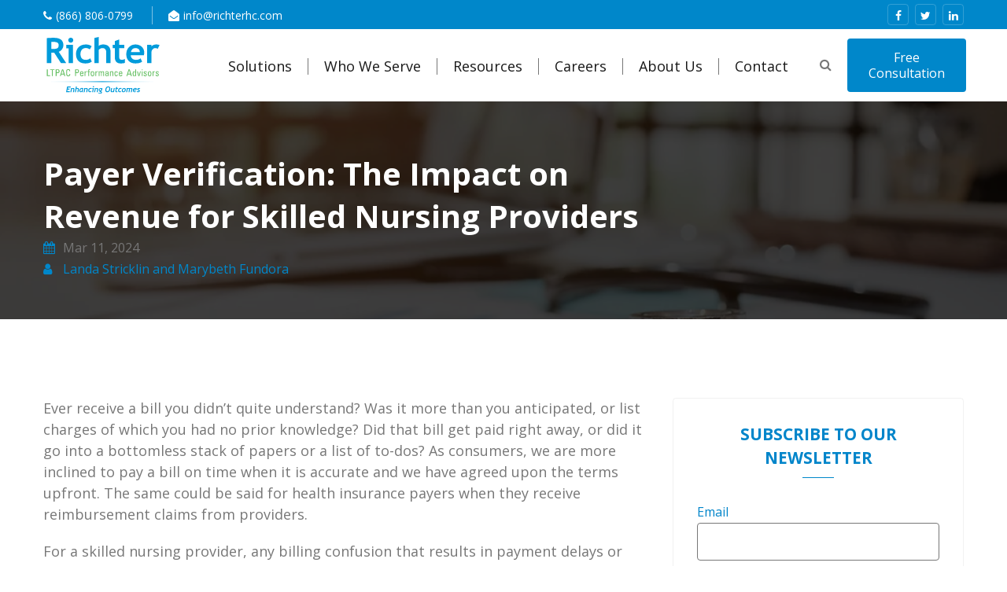

--- FILE ---
content_type: text/html; charset=UTF-8
request_url: https://blog.richterhc.com/payer-verification-the-impact-on-revenue-for-skilled-nursing-providers
body_size: 14689
content:
<!doctype html><!--[if lt IE 7]> <html class="no-js lt-ie9 lt-ie8 lt-ie7" lang="en-us" > <![endif]--><!--[if IE 7]>    <html class="no-js lt-ie9 lt-ie8" lang="en-us" >        <![endif]--><!--[if IE 8]>    <html class="no-js lt-ie9" lang="en-us" >               <![endif]--><!--[if gt IE 8]><!--><html class="no-js" lang="en-us"><!--<![endif]--><head>
    <meta charset="utf-8">
    <meta http-equiv="X-UA-Compatible" content="IE=edge,chrome=1">
    <meta name="author" content="Landa Stricklin and Marybeth Fundora">
    <meta name="description" content="The process of checking a patient’s insurance is payer verification, and it is the first—and most critical—step in a skilled nursing facility’s revenue cycle. ">
    <meta name="generator" content="HubSpot">
    <title>Payer Verification: The Impact on Revenue for Skilled Nursing Providers | Revenue Cycle Management | Skilled Nursing Consultants</title>
    <link rel="shortcut icon" href="https://blog.richterhc.com/hubfs/Richter-icon.png">
    
<meta name="viewport" content="width=device-width, initial-scale=1">

    <script src="/hs/hsstatic/jquery-libs/static-1.4/jquery/jquery-1.11.2.js"></script>
<script>hsjQuery = window['jQuery'];</script>
    <meta property="og:description" content="The process of checking a patient’s insurance is payer verification, and it is the first—and most critical—step in a skilled nursing facility’s revenue cycle. ">
    <meta property="og:title" content="Payer Verification: The Impact on Revenue for Skilled Nursing Providers | Revenue Cycle Management | Skilled Nursing Consultants">
    <meta name="twitter:description" content="The process of checking a patient’s insurance is payer verification, and it is the first—and most critical—step in a skilled nursing facility’s revenue cycle. ">
    <meta name="twitter:title" content="Payer Verification: The Impact on Revenue for Skilled Nursing Providers | Revenue Cycle Management | Skilled Nursing Consultants">

    

    
    <style>
a.cta_button{-moz-box-sizing:content-box !important;-webkit-box-sizing:content-box !important;box-sizing:content-box !important;vertical-align:middle}.hs-breadcrumb-menu{list-style-type:none;margin:0px 0px 0px 0px;padding:0px 0px 0px 0px}.hs-breadcrumb-menu-item{float:left;padding:10px 0px 10px 10px}.hs-breadcrumb-menu-divider:before{content:'›';padding-left:10px}.hs-featured-image-link{border:0}.hs-featured-image{float:right;margin:0 0 20px 20px;max-width:50%}@media (max-width: 568px){.hs-featured-image{float:none;margin:0;width:100%;max-width:100%}}.hs-screen-reader-text{clip:rect(1px, 1px, 1px, 1px);height:1px;overflow:hidden;position:absolute !important;width:1px}
</style>

    

    
<!--  Added by GoogleAnalytics integration -->
<script>
var _hsp = window._hsp = window._hsp || [];
_hsp.push(['addPrivacyConsentListener', function(consent) { if (consent.allowed || (consent.categories && consent.categories.analytics)) {
  (function(i,s,o,g,r,a,m){i['GoogleAnalyticsObject']=r;i[r]=i[r]||function(){
  (i[r].q=i[r].q||[]).push(arguments)},i[r].l=1*new Date();a=s.createElement(o),
  m=s.getElementsByTagName(o)[0];a.async=1;a.src=g;m.parentNode.insertBefore(a,m)
})(window,document,'script','//www.google-analytics.com/analytics.js','ga');
  ga('create','UA-29823910-1','auto');
  ga('send','pageview');
}}]);
</script>

<!-- /Added by GoogleAnalytics integration -->

<!--  Added by GoogleTagManager integration -->
<script>
var _hsp = window._hsp = window._hsp || [];
window.dataLayer = window.dataLayer || [];
function gtag(){dataLayer.push(arguments);}

var useGoogleConsentModeV2 = true;
var waitForUpdateMillis = 1000;



var hsLoadGtm = function loadGtm() {
    if(window._hsGtmLoadOnce) {
      return;
    }

    if (useGoogleConsentModeV2) {

      gtag('set','developer_id.dZTQ1Zm',true);

      gtag('consent', 'default', {
      'ad_storage': 'denied',
      'analytics_storage': 'denied',
      'ad_user_data': 'denied',
      'ad_personalization': 'denied',
      'wait_for_update': waitForUpdateMillis
      });

      _hsp.push(['useGoogleConsentModeV2'])
    }

    (function(w,d,s,l,i){w[l]=w[l]||[];w[l].push({'gtm.start':
    new Date().getTime(),event:'gtm.js'});var f=d.getElementsByTagName(s)[0],
    j=d.createElement(s),dl=l!='dataLayer'?'&l='+l:'';j.async=true;j.src=
    'https://www.googletagmanager.com/gtm.js?id='+i+dl;f.parentNode.insertBefore(j,f);
    })(window,document,'script','dataLayer','GTM-PG9DL7X');

    window._hsGtmLoadOnce = true;
};

_hsp.push(['addPrivacyConsentListener', function(consent){
  if(consent.allowed || (consent.categories && consent.categories.analytics)){
    hsLoadGtm();
  }
}]);

</script>

<!-- /Added by GoogleTagManager integration -->



<meta property="og:image" content="https://blog.richterhc.com/hubfs/Image_Payer%20Verification_The%20Impact%20on%20Revenue%20for%20Skilled%20Nursing%20Providers.jpg">
<meta property="og:image:width" content="1000">
<meta property="og:image:height" content="667">

<meta name="twitter:image" content="https://blog.richterhc.com/hubfs/Image_Payer%20Verification_The%20Impact%20on%20Revenue%20for%20Skilled%20Nursing%20Providers.jpg">


<meta property="og:url" content="https://blog.richterhc.com/payer-verification-the-impact-on-revenue-for-skilled-nursing-providers">
<meta name="twitter:card" content="summary_large_image">

<link rel="canonical" href="https://blog.richterhc.com/payer-verification-the-impact-on-revenue-for-skilled-nursing-providers">
<script type="text/javascript">
setTimeout(function(){var a=document.createElement("script");
var b=document.getElementsByTagName("script")[0];
a.src=document.location.protocol+"//script.crazyegg.com/pages/scripts/0048/5408.js?"+Math.floor(new Date().getTime()/3600000);
a.async=true;a.type="text/javascript";b.parentNode.insertBefore(a,b)}, 1);
</script>
<meta property="og:type" content="article">
<link rel="alternate" type="application/rss+xml" href="https://blog.richterhc.com/rss.xml">
<meta name="twitter:domain" content="blog.richterhc.com">
<script src="//platform.linkedin.com/in.js" type="text/javascript">
    lang: en_US
</script>

<meta http-equiv="content-language" content="en-us">
<link rel="stylesheet" href="//7052064.fs1.hubspotusercontent-na1.net/hubfs/7052064/hub_generated/template_assets/DEFAULT_ASSET/1766173834078/template_layout.min.css">


<link rel="stylesheet" href="https://blog.richterhc.com/hubfs/hub_generated/template_assets/1/32826848759/1741809564219/template_Global_Style.min.css">




</head>
<body class="SideShow   hs-content-id-160317098408 hs-blog-post hs-blog-id-3662811581" style="">
<!--  Added by GoogleTagManager integration -->
<noscript><iframe src="https://www.googletagmanager.com/ns.html?id=GTM-PG9DL7X" height="0" width="0" style="display:none;visibility:hidden"></iframe></noscript>

<!-- /Added by GoogleTagManager integration -->

    <div class="header-container-wrapper">
    <div class="header-container container-fluid">

<div class="row-fluid-wrapper row-depth-1 row-number-1 ">
<div class="row-fluid ">
<div class="span12 widget-span widget-type-global_group " style="" data-widget-type="global_group" data-x="0" data-w="12">
<div class="" data-global-widget-path="generated_global_groups/32826847157.html"><div class="row-fluid-wrapper row-depth-1 row-number-1 ">
<div class="row-fluid ">
<div class="span12 widget-span widget-type-custom_widget " style="" data-widget-type="custom_widget" data-x="0" data-w="12">
<div id="hs_cos_wrapper_module_155548945462245" class="hs_cos_wrapper hs_cos_wrapper_widget hs_cos_wrapper_type_module" style="" data-hs-cos-general-type="widget" data-hs-cos-type="module"><div class="headerSection HeaderSectionV1">
  <div class="headerTopSec themeColorBg">
    <div class="wrapper">
      
      <div class="topLeft noStyle">
        <ul>
          <li><a href="tel:8668060799"><i class="fa fa-phone"></i>(866) 806-0799</a></li>
          <li><a href="mailto:info@richterhc.com"><i class="fa fa-envelope-open"></i>info@richterhc.com</a></li>
          
        </ul>
      </div>
      
      
      <div class="topRight noStyle">
        <ul>
          <li><a target="_blank" href="https://www.facebook.com/Richter-Healthcare-Consultants-490676410979125/"><i class="fa fa-facebook"></i></a></li>
          <li><a target="_blank" href="https://twitter.com/RichterHC"><i class="fa fa-twitter"></i></a></li>
          <li><a target="_blank" href="https://www.linkedin.com/company/812501"><i class="fa fa-linkedin"></i></a></li>
          
        </ul>
      </div>
      
    </div>
  </div>
  <div class="headerBottomSec">
    <div class="wrapper">
      <div class="siteLogo">
        
        <span id="hs_cos_wrapper_module_155548945462245_" class="hs_cos_wrapper hs_cos_wrapper_widget hs_cos_wrapper_type_logo" style="" data-hs-cos-general-type="widget" data-hs-cos-type="logo"><a href="https://www.richterhc.com" id="hs-link-module_155548945462245_" style="border-width:0px;border:0px;"><img src="https://blog.richterhc.com/hubfs/richter-logo.svg" class="hs-image-widget " height="150" style="height: auto;width:150px;border-width:0px;border:0px;" width="150" alt="Richter Logo" title="Richter Logo"></a></span>
        
      </div>

      <div class="rightSideHeader">
        
        <div class="Navigation">
          <span id="hs_cos_wrapper_module_155548945462245_" class="hs_cos_wrapper hs_cos_wrapper_widget hs_cos_wrapper_type_menu" style="" data-hs-cos-general-type="widget" data-hs-cos-type="menu"><div id="hs_menu_wrapper_module_155548945462245_" class="hs-menu-wrapper active-branch no-flyouts hs-menu-flow-horizontal" role="navigation" data-sitemap-name="default" data-menu-id="33626133033" aria-label="Navigation Menu">
 <ul role="menu" class="active-branch">
  <li class="hs-menu-item hs-menu-depth-1 hs-item-has-children" role="none"><a href="https://www.richterhc.com/clinical-and-financial-services-for-long-term-care-richter" aria-haspopup="true" aria-expanded="false" role="menuitem">Solutions</a>
   <ul role="menu" class="hs-menu-children-wrapper">
    <li class="hs-menu-item hs-menu-depth-2" role="none"><a href="https://www.richterhc.com/accounting" role="menuitem">Accounting</a></li>
    <li class="hs-menu-item hs-menu-depth-2" role="none"><a href="https://www.richterhc.com/additional-documentation-requests-management-and-support-services" role="menuitem">Additional Documentation Requests (ADRs) Management &amp; Support</a></li>
    <li class="hs-menu-item hs-menu-depth-2" role="none"><a href="https://www.richterhc.com/clinical-consulting" role="menuitem">Clinical Consulting</a></li>
    <li class="hs-menu-item hs-menu-depth-2" role="none"><a href="https://www.richterhc.com/ehr-implementation" role="menuitem">EHR Implementation &amp; Optimization</a></li>
    <li class="hs-menu-item hs-menu-depth-2" role="none"><a href="https://www.richterhc.com/medicaid-consulting" role="menuitem">Medicaid Eligibility</a></li>
    <li class="hs-menu-item hs-menu-depth-2" role="none"><a href="https://www.richterhc.com/outsourced-contract-controller-services" role="menuitem">Outsourced Contract Controller Services</a></li>
    <li class="hs-menu-item hs-menu-depth-2" role="none"><a href="https://www.richterhc.com/outsourced-revenue-cycle-management" role="menuitem">Outsourced Revenue Cycle Management</a></li>
    <li class="hs-menu-item hs-menu-depth-2" role="none"><a href="https://www.richterhc.com/pointclickcare-implementation-and-training" role="menuitem">PointClickCare® Consulting</a></li>
    <li class="hs-menu-item hs-menu-depth-2" role="none"><a href="https://www.richterhc.com/qapi-consulting" role="menuitem">QAPI Consulting</a></li>
    <li class="hs-menu-item hs-menu-depth-2" role="none"><a href="https://www.richterhc.com/resident-trust-fund-management-services" role="menuitem">Resident Trust Fund Management &amp; Advisory Services</a></li>
    <li class="hs-menu-item hs-menu-depth-2" role="none"><a href="https://www.richterhc.com/revenue-cycle-and-reimbursement-consulting" role="menuitem">Revenue Cycle and Reimbursement Consulting</a></li>
   </ul></li>
  <li class="hs-menu-item hs-menu-depth-1 hs-item-has-children" role="none"><a href="https://www.richterhc.com/who-we-serve" aria-haspopup="true" aria-expanded="false" role="menuitem">Who We Serve</a>
   <ul role="menu" class="hs-menu-children-wrapper">
    <li class="hs-menu-item hs-menu-depth-2" role="none"><a href="https://www.richterhc.com/skilled-nursing-consulting-services" role="menuitem">Skilled Nursing &amp; Long-Term Care</a></li>
    <li class="hs-menu-item hs-menu-depth-2" role="none"><a href="https://www.richterhc.com/home-health-consulting-services" role="menuitem">Home Health</a></li>
    <li class="hs-menu-item hs-menu-depth-2" role="none"><a href="https://www.richterhc.com/hospice" role="menuitem">Hospice</a></li>
    <li class="hs-menu-item hs-menu-depth-2" role="none"><a href="https://www.richterhc.com/senior-living-consulting-services" role="menuitem">Senior Living</a></li>
   </ul></li>
  <li class="hs-menu-item hs-menu-depth-1 hs-item-has-children active-branch" role="none"><a href="javascript:;" aria-haspopup="true" aria-expanded="false" role="menuitem">Resources</a>
   <ul role="menu" class="hs-menu-children-wrapper active-branch">
    <li class="hs-menu-item hs-menu-depth-2 active active-branch" role="none"><a href="https://blog.richterhc.com" role="menuitem">Blog</a></li>
    <li class="hs-menu-item hs-menu-depth-2" role="none"><a href="https://resources.richterhc.com/richter-resource-center" role="menuitem">E-books, Guides, On-Demand Webinars</a></li>
    <li class="hs-menu-item hs-menu-depth-2" role="none"><a href="https://blog.richterhc.com/en/client-success-stories" role="menuitem">Success Stories</a></li>
    <li class="hs-menu-item hs-menu-depth-2" role="none"><a href="https://resources.richterhc.com/subscribe-to-our-newsletter" role="menuitem">Subscribe to Newsletter</a></li>
   </ul></li>
  <li class="hs-menu-item hs-menu-depth-1" role="none"><a href="https://www.richterhc.com/careers" role="menuitem">Careers</a></li>
  <li class="hs-menu-item hs-menu-depth-1 hs-item-has-children" role="none"><a href="https://www.richterhc.com/about-richter-healthcare-consultants" aria-haspopup="true" aria-expanded="false" role="menuitem">About Us</a>
   <ul role="menu" class="hs-menu-children-wrapper">
    <li class="hs-menu-item hs-menu-depth-2" role="none"><a href="https://www.richterhc.com/our-team" role="menuitem">Our Team</a></li>
    <li class="hs-menu-item hs-menu-depth-2" role="none"><a href="https://www.richterhc.com/partnerships" role="menuitem">Our Partnerships</a></li>
   </ul></li>
  <li class="hs-menu-item hs-menu-depth-1" role="none"><a href="https://www.richterhc.com/contact-us" role="menuitem">Contact</a></li>
 </ul>
</div></span>
        </div>
        

        <div class="searchBar">
          <div class="ClickSearchIcon">
            <i class="fa fa-search"></i>
          </div>
          <div class="searchMain">
            <div class="closeSearch">
              <svg xmlns="http://www.w3.org/2000/svg" xmlns:xlink="http://www.w3.org/1999/xlink" version="1.1" id="Capa_1" x="0px" y="0px" viewbox="0 0 47.971 47.971" style="enable-background:new 0 0 47.971 47.971;" xml:space="preserve" width="512px" height="512px">
                <g><path d="M28.228,23.986L47.092,5.122c1.172-1.171,1.172-3.071,0-4.242c-1.172-1.172-3.07-1.172-4.242,0L23.986,19.744L5.121,0.88   c-1.172-1.172-3.07-1.172-4.242,0c-1.172,1.171-1.172,3.071,0,4.242l18.865,18.864L0.879,42.85c-1.172,1.171-1.172,3.071,0,4.242   C1.465,47.677,2.233,47.97,3,47.97s1.535-0.293,2.121-0.879l18.865-18.864L42.85,47.091c0.586,0.586,1.354,0.879,2.121,0.879   s1.535-0.293,2.121-0.879c1.172-1.171,1.172-3.071,0-4.242L28.228,23.986z" fill="#FFFFFF" />
                </g><g></g>
              </svg>  
            </div>
            <div class="searchInnerMain">
              <div class="wrapper">
                <h4>Site Search</h4>
              </div>
              <div class="search-box">
                <div class="search-icon"><i class="fa fa-search search-icon"></i></div>
                <form class="search-form" action="/hs-search-results" method="GET">
                  <input type="text" placeholder="Search" name="term" id="search" autocomplete="off">
                </form>
                <svg class="search-border" version="1.1" xmlns="http://www.w3.org/2000/svg" xmlns:xlink="http://www.w3.org/1999/xlink" xmlns:a="http://ns.adobe.com/AdobeSVGViewerExtensions/3.0/" x="0px" y="0px" viewbox="0 0 671 111" style="enable-background:new 0 0 671 111;" xml:space="preserve">
                  <path class="border" d="M335.5,108.5h-280c-29.3,0-53-23.7-53-53v0c0-29.3,23.7-53,53-53h280" />
                  <path class="border" d="M335.5,108.5h280c29.3,0,53-23.7,53-53v0c0-29.3-23.7-53-53-53h-280" />
                </svg>
                <div class="go-icon"><i class="fa fa-angle-right"></i></div>
              </div>     
            </div>

          </div>
        </div>

        
        <div class="sideBarCta">
          <span id="hs_cos_wrapper_module_155548945462245_" class="hs_cos_wrapper hs_cos_wrapper_widget hs_cos_wrapper_type_cta" style="" data-hs-cos-general-type="widget" data-hs-cos-type="cta"><!--HubSpot Call-to-Action Code --><span class="hs-cta-wrapper" id="hs-cta-wrapper-40e66a7b-749c-4d9f-9546-e3b710eb2c2d"><span class="hs-cta-node hs-cta-40e66a7b-749c-4d9f-9546-e3b710eb2c2d" id="hs-cta-40e66a7b-749c-4d9f-9546-e3b710eb2c2d"><!--[if lte IE 8]><div id="hs-cta-ie-element"></div><![endif]--><a href="https://cta-redirect.hubspot.com/cta/redirect/1870920/40e66a7b-749c-4d9f-9546-e3b710eb2c2d"><img class="hs-cta-img" id="hs-cta-img-40e66a7b-749c-4d9f-9546-e3b710eb2c2d" style="border-width:0px;" src="https://no-cache.hubspot.com/cta/default/1870920/40e66a7b-749c-4d9f-9546-e3b710eb2c2d.png" alt="Free Consultation"></a></span><script charset="utf-8" src="/hs/cta/cta/current.js"></script><script type="text/javascript"> hbspt.cta._relativeUrls=true;hbspt.cta.load(1870920, '40e66a7b-749c-4d9f-9546-e3b710eb2c2d', {"useNewLoader":"true","region":"na1"}); </script></span><!-- end HubSpot Call-to-Action Code --></span>
        </div>
        
      </div>
    </div>
  </div> 
</div></div>

</div><!--end widget-span -->
</div><!--end row-->
</div><!--end row-wrapper -->
</div>
</div><!--end widget-span -->
</div><!--end row-->
</div><!--end row-wrapper -->

    </div><!--end header -->
</div><!--end header wrapper -->

<div class="body-container-wrapper">
    <div class="body-container container-fluid">

<div class="row-fluid-wrapper row-depth-1 row-number-1 ">
<div class="row-fluid ">
<div class="span12 widget-span widget-type-custom_widget " style="" data-widget-type="custom_widget" data-x="0" data-w="12">
<div id="hs_cos_wrapper_module_1601653194617512" class="hs_cos_wrapper hs_cos_wrapper_widget hs_cos_wrapper_type_module" style="" data-hs-cos-general-type="widget" data-hs-cos-type="module"><div class="blogBannerModule forTopSpace bg" id="" style="background-image:url('https://blog.richterhc.com/hubfs/Image_Payer%20Verification_The%20Impact%20on%20Revenue%20for%20Skilled%20Nursing%20Providers.jpg')">
  <span class="bgImageOverlay"></span>
  <div class="wrapper">

    <div class="p50-0">
      <div class="blogMax forMaxBlog">
        
        <div class="pt15">
          <h2 class="bodyBackground"><span id="hs_cos_wrapper_name" class="hs_cos_wrapper hs_cos_wrapper_meta_field hs_cos_wrapper_type_text" style="" data-hs-cos-general-type="meta_field" data-hs-cos-type="text">Payer Verification: The Impact on Revenue for Skilled Nursing Providers</span></h2>
          
          <div class="blogPostAuthorDate">
            
            <div class="V3PublishDate">
              <i class="fa fa-calendar" aria-hidden="true"></i>Mar 11, 2024 
            </div>
            
            
            <div class="V3Autorname">
              <a href="https://blog.richterhc.com/author/landa-stricklin-and-marybeth-fundora"><i class="fa fa-user" aria-hidden="true"></i> Landa Stricklin and Marybeth Fundora</a>
            </div>
            
          </div>
          
        </div>
        
      </div>  
    </div>
  </div>
</div></div>

</div><!--end widget-span -->
</div><!--end row-->
</div><!--end row-wrapper -->

<div class="row-fluid-wrapper row-depth-1 row-number-2 ">
<div class="row-fluid ">
<div class="span12 widget-span widget-type-cell section sidebar-listing" style="" data-widget-type="cell" data-x="0" data-w="12">

<div class="row-fluid-wrapper row-depth-1 row-number-3 ">
<div class="row-fluid ">
<div class="span12 widget-span widget-type-cell wrapper" style="" data-widget-type="cell" data-x="0" data-w="12">

<div class="row-fluid-wrapper row-depth-1 row-number-4 ">
<div class="row-fluid ">
<div class="span8 widget-span widget-type-cell MainBlogContent forWidthDiv" style="" data-widget-type="cell" data-x="0" data-w="8">

<div class="row-fluid-wrapper row-depth-1 row-number-5 ">
<div class="row-fluid ">
<div class="span12 widget-span widget-type-cell " style="" data-widget-type="cell" data-x="0" data-w="12">

<div class="row-fluid-wrapper row-depth-2 row-number-1 ">
<div class="row-fluid ">
<div class="span12 widget-span widget-type-custom_widget custom-links" style="" data-widget-type="custom_widget" data-x="0" data-w="12">
<div id="hs_cos_wrapper_module_151456960811572" class="hs_cos_wrapper hs_cos_wrapper_widget hs_cos_wrapper_type_module widget-type-blog_content" style="" data-hs-cos-general-type="widget" data-hs-cos-type="module">
    <div class="forTopSpace ">
<div class="BlogPostBody BlogpostV3">
<!--     <div class="blogPostTopic pt15 blogInnerPostTopic">
<div class="ForLeftBlogTag">
<div class="V3PublishDate">
<i class="fa fa-calendar" aria-hidden="true"></i>11-Mar-2024 
</div>
<div class="V3Autorname">
<a href="https://blog.richterhc.com/author/landa-stricklin-and-marybeth-fundora"><i class="fa fa-user" aria-hidden="true"></i> Landa Stricklin and Marybeth Fundora</a>
</div>
<div class="ForLeftBlogTag">
<i class="fa fa-tags" aria-hidden="true"></i>    
<a  href="https://blog.richterhc.com/topic/clinical-consulting">Clinical Consulting</a>,
<a  href="https://blog.richterhc.com/topic/revenue-cycle-management">Revenue Cycle Management</a>
</div>
</div>
</div> -->
<!--     <div class="pt20">
<div class="lightBlack bg overlay featuredPostBox" style="background-image:url(https://1870920.fs1.hubspotusercontent-na1.net/hubfs/1870920/Image_Payer%20Verification_The%20Impact%20on%20Revenue%20for%20Skilled%20Nursing%20Providers.jpg)">
<div class='upperStrip text-right'>
<div class="V3PublishDate p15-0 p0-15 bodyBackground">
<i class="fa fa-calendar" aria-hidden="true"></i><span> &nbsp;March 11, 2024 </span>
</div>
</div>
<div class="BottomStripFeatured">
<div class="PublishSocialIcons noStyle text-right">
<ul>
<li><a href="https://www.facebook.com/sharer/sharer.php?u=https://blog.richterhc.com/payer-verification-the-impact-on-revenue-for-skilled-nursing-providers" target="_blank" title="Share on facebook"><i class="fa fa-facebook"></i></a></li>
<li><a href="https://twitter.com/home?status=https://blog.richterhc.com/payer-verification-the-impact-on-revenue-for-skilled-nursing-providers" target="_blank" title="Share on Twitter"><i class="fa fa-twitter"></i></a></li>
<li><a href="https://www.linkedin.com/shareArticle?mini=true&url=https://blog.richterhc.com/payer-verification-the-impact-on-revenue-for-skilled-nursing-providers" target="_blank" title="Share on LinkedIn"><i class="fa fa-linkedin"></i></a></li>
<li><a href="https://plus.google.com/share?url=https://blog.richterhc.com/payer-verification-the-impact-on-revenue-for-skilled-nursing-providers" target="_blank" title="Share on Google+"><i class="fa fa-google-plus"></i></a></li>
</ul>
</div>
</div>
</div>
</div> -->
<div class="PostBodyContent postInnerContentSide pt10 listStyle quoteV2">
<span id="hs_cos_wrapper_post_body" class="hs_cos_wrapper hs_cos_wrapper_meta_field hs_cos_wrapper_type_rich_text" style="" data-hs-cos-general-type="meta_field" data-hs-cos-type="rich_text"><p style="text-align: left; line-height: 1.5;">Ever receive a bill you didn’t quite understand? Was it more than you anticipated, or list charges of which you had no prior knowledge? Did that bill get paid right away, or did it go into a bottomless stack of papers or a list of to-dos? As consumers, we are more inclined to pay a bill on time when it is accurate and we have agreed upon the terms upfront. The same could be said for health insurance payers when they receive reimbursement claims from providers.</p>
<p style="text-align: left; line-height: 1.5;"><!--more-->For a skilled nursing provider, any billing confusion that results in payment delays or non-payment can have a tremendous impact on the entire <a href="https://www.richterhc.com/outsourced-revenue-cycle-management" rel="noopener">revenue cycle</a>. When patients understand their copays, deductibles and coverage before services are rendered, there are fewer surprises and increased patient satisfaction. When payers receive claims that are free of errors, providers are more likely to be reimbursed on time and in full. The process of checking a patient’s insurance is payer verification, and it is the first—and most critical—step in a skilled nursing facility’s revenue cycle.</p>
<p style="text-align: left; line-height: 1.5;">How can your skilled nursing facility prevent verification errors from impacting revenue?</p>
<h4 style="text-align: left; line-height: 1.5;">1. <strong style="background-color: transparent;">Verify coverage before admissions</strong></h4>
<p style="text-align: left; line-height: 1.5;">When insurance information is verified upfront at the time of service, providers are in a better position to estimate a patient’s financial responsibilities. To verify existing coverage, the business office manager or admissions staff will collect the patient’s demographic and insurance information. This information is plugged into the <a href="https://pointclickcare.com">PointClickCare®</a> (or another platform) eligibility platform, and a result will indicate in real-time the effective date of coverage and details about their plan. The provider’s reimbursement on future claims depends on the accuracy of information at this critical step.</p>
<h4 style="text-align: left; line-height: 1.5;"><strong style="background-color: transparent;">2. Determine whether there is secondary coverage</strong></h4>
<p style="text-align: left; line-height: 1.5;">Some individuals may have more than one active health insurance policy. Admissions staff should always confirm whether there is a secondary payer. This could include a Medicare supplement or coverage under the spouse. Documenting this information will help ensure the appropriate parties are billed, and that the provider is reimbursed at the highest rate possible.</p>
<h4 style="text-align: left; line-height: 1.5;"><strong style="background-color: transparent;">3. Apply clinical reimbursement methodologies</strong></h4>
<p style="text-align: left; line-height: 1.5;">Payer eligibility must be verified during initial admissions and for patient returns, as skilled nursing facilities have unique eligibility requirements that must be followed to receive reimbursement from The Centers for Medicare &amp; Medicaid Services (<a href="https://www.cms.gov">CMS</a>). Different payers have different requirements, which will impact the way a patient’s clinical paperwork is treated. <a href="https://www.richterhc.com/medicaid-consulting" rel="noopener">Medicaid</a> patients require an MDS admission assessment, and providers have 14 days to complete it. However, the MDS assessment process is different for Medicare beneficiaries. Medicare beneficiaries must be actively enrolled, have benefit days available, and meet the 3-day qualifying hospital stay requirement. If any one of these requirements are not met, the patient may be considered ineligible and the provider will not be reimbursed. Managed care beneficiaries must be enrolled and providers must receive a prior authorization for treatment to be covered.</p>
<h4 style="text-align: left; line-height: 1.5;"><strong style="background-color: transparent;">4. Account for changes in patient status</strong></h4>
<p style="text-align: left; line-height: 1.5;">If a patient experiences a change in status, certain actions must follow to avoid payment delays and denials. If a Medicare Advantage patient elects hospice, for example, the patient reverts to the traditional Medicare plan. This payer change must be reflected in the system for billing purposes, and a clinical assessment must be completed to meet reimbursement requirements under the new plan.</p>
<h4 style="text-align: left; line-height: 1.5;"><strong style="background-color: transparent;">5. Run automated eligibility checks</strong></h4>
<p style="text-align: left; line-height: 1.5;">Administrative staff at skilled nursing facilities have a lot on their plate at any given moment, and any manual process increases the chances of errors or omissions. <a href="https://www.richterhc.com/pointclickcare-implementation-and-training" rel="noopener">PointClickCare®</a> users can easily (for a nominal fee) take advantage of the eligibility verification tool, which provides real-time validation of patient insurance information. Not only does this tool verify coverage at initial admissions; it will identify changes in a patient’s eligibility status and alert users through a report available on the dashboard. This report should be run and reviewed monthly at minimum, so that any denied, failed or errors in eligibility can be identified and resolved in a more expedient manner.</p>
<h4 style="text-align: left; line-height: 1.5;"><strong>6. Open communications with daily meetings</strong></h4>
<p style="text-align: left; line-height: 1.5;">While technology can eliminate much of the guesswork and tedious data entry, providers must also prioritize open communication between departments. When communication between clinical and administrative staff breaks down, changes in patient status can become overlooked, and billing errors become imminent. To bridge the communication gap, many skilled nursing providers utilize a daily (usually morning) team meeting, which can be conducted in as little as 15 minutes. The agenda for this meeting should include changes to a patient’s payer, as well as updates on new admissions, discharges and hospice elections.</p>
<h4 style="text-align: left; line-height: 1.5;"><strong>Enhance Outcomes with Richter</strong></h4>
<p style="text-align: left; line-height: 1.5;">Admitting and treating a patient without proof of insurance is a risky move for any <a href="https://www.richterhc.com/skilled-nursing-consulting-services" rel="noopener">skilled nursing</a> provider. The revenue leakage that will inevitably result will have a trickle-down effect on the entire facility, impacting cash flow, staffing, reputation and more.</p>
<p style="text-align: left; line-height: 1.5;">Implementing a verification process that includes these six elements will help eliminate billing errors, payment delays, denials, and non-compliance. To learn more about how to prevent verification errors and optimize revenue in your skilled nursing facility, <a href="https://www.richterhc.com/free-consultation" rel="noopener">request a free consultation here.</a></p>
<p style="text-align: left; line-height: 1.5;"><!--HubSpot Call-to-Action Code --><span class="hs-cta-wrapper" id="hs-cta-wrapper-fb92e03c-3173-4e9c-beb6-b7947784f151"><span class="hs-cta-node hs-cta-fb92e03c-3173-4e9c-beb6-b7947784f151" id="hs-cta-fb92e03c-3173-4e9c-beb6-b7947784f151"><!--[if lte IE 8]><div id="hs-cta-ie-element"></div><![endif]--><a href="https://cta-redirect.hubspot.com/cta/redirect/1870920/fb92e03c-3173-4e9c-beb6-b7947784f151" target="_blank" rel="noopener"><img class="hs-cta-img" id="hs-cta-img-fb92e03c-3173-4e9c-beb6-b7947784f151" style="border-width:0px;" src="https://no-cache.hubspot.com/cta/default/1870920/fb92e03c-3173-4e9c-beb6-b7947784f151.png" alt="New call-to-action"></a></span><script charset="utf-8" src="/hs/cta/cta/current.js"></script><script type="text/javascript"> hbspt.cta._relativeUrls=true;hbspt.cta.load(1870920, 'fb92e03c-3173-4e9c-beb6-b7947784f151', {"useNewLoader":"true","region":"na1"}); </script></span><!-- end HubSpot Call-to-Action Code --></p>
<p style="text-align: justify;">&nbsp;</p>
<p style="text-align: justify;">&nbsp;</p>
<p style="text-align: justify;">&nbsp;</p>
<p style="text-align: justify;">&nbsp;</p>
<p style="text-align: justify;">&nbsp;</p>
<p style="text-align: justify;">&nbsp;</p>
<p style="text-align: justify;">&nbsp;</p>
<p style="text-align: justify;">&nbsp;</p>
<p style="text-align: justify;">&nbsp;</p>
<p style="text-align: justify;">&nbsp;</p>
<p style="text-align: justify;">&nbsp;</p>
<p style="text-align: justify;">&nbsp;</p>
<p style="text-align: justify;">&nbsp;</p>
<p style="text-align: justify;">&nbsp;</p>
<p style="text-align: justify;">&nbsp;</p>
<!--more-->
<p style="line-height: 1.5;">A business office manager in a skilled nursing facility wears many hats, and should therefore be competent in a variety of skills including administrative/customer service, accounting, compliance, and multitasking so much more. Below we break down these four broad skills that are essential for a healthcare business office manager:</p>
<p style="line-height: 1.5;"><strong><u><span style="color: #425b76; font-size: 22px;">Essential Skills for a Skilled Nursing Facility Business Office Manager</span> </u></strong></p>
<p style="line-height: 1.5;"><span style="color: #0085ca; font-size: 20px;"><strong>Customer Service</strong></span></p>
<p style="line-height: 1.5;">Many skilled nursing business office managers are responsible for managing the phone lines and assisting everyone who comes through the door—and it is those interactions that set the tone for the entire facility. Any unpleasant experience can cause residents and/or their family members to be dissatisfied, which could easily result in losing their business. Excellent customer service should always be a priority, but this is especially true for front line leadership positions such as the business office manager. Understanding the needs of the resident and effective communication are imperative.</p>
<p style="line-height: 1.5;"><span style="font-size: 20px; color: #0085ca;"><strong style="background-color: transparent;">Accounting</strong></span></p>
<p style="line-height: 1.5;">Billing and collection are complex tasks that require knowledge of your systems, insurance payer contracts, regulatory guidelines, billing codes, denial trends and more. In facilities where the primary skilled nursing business office manager is responsible for billing, they must work to ensure charges, claims and statements are accurate, or reimbursement will be delayed or forfeited. They must pursue and correct denials in a timely manner, or significant revenue will be lost. Business office managers may also oversee resident trust funds, which is highly regulated and should be properly handled with safeguards to protect against theft and fraud.</p>
<p style="font-size: 20px; line-height: 1.5;"><span style="color: #0085ca;"><strong style="background-color: transparent;">Compliance</strong></span></p>
<p style="line-height: 1.5;">Ongoing changes in healthcare laws and regulation means that providers need someone focused on policies, procedures, auditing and monitoring. Providers are constantly faced with new risks, and any kind of misconduct can result in fines or penalties. Skilled nursing business office managers are an important party of the interdisciplinary team, and need to employ training and best practices to minimize risks.</p>
<p style="line-height: 1.5;"><span style="font-size: 20px; color: #0085ca;"><strong style="background-color: transparent;">Multitasking</strong></span></p>
<p style="line-height: 1.5;">With so many responsibilities to balance, a skilled nursing business office manager must learn to adapt to the demands and priorities for the day. In one moment, they may be assisting a resident with their Medicaid eligibility paperwork, and the next addressing a complaint or preparing an insurance claim. Interruptions throughout their day should be expected, yet they must remain organized, flexible and focused on efficiency.</p>
<p style="line-height: 1.5;">As if recruiting candidates for this office-based administrative position was not challenging enough, a business office manager must also have knowledge of the skilled nursing industry, insurance payers and government regulations—all of which must be learned in time. This combination of skill and industry experience is unique, which is why so many providers continually struggle to hire and retain the right talent.</p>
<p style="line-height: 1.5;">Luckily, there is a solution.</p>
<p style="font-size: 22px; line-height: 1.5;"><span style="text-decoration: underline;"><span style="color: #425b76; text-decoration: underline;"><strong>Enhancing Outcomes with Richter</strong></span></span></p>
<p style="line-height: 1.5;">A skilled nursing business office manager plays an integral role in an organization’s ability to thrive financially. When they are inexperienced or feel unsupported, the effects will be felt companywide. As the industry’s leading <a href="https://www.richterhc.com/skilled-nursing-consulting-services">skilled nursing and long-term care consultants</a>, <a href="https://www.richterhc.com">Richter</a> can deliver customized solutions to help you achieve your goals. Whether you are in the market for a new business office manager or seek to further educate your staff, our team of professionals are here to assist.</p>
<ul style="line-height: 1.5;">
<li><span style="background-color: transparent;">We can prepare attractive job descriptions to help you recruit the right talent</span></li>
<li>We offer thorough and flexible training programs that can be customized for new talent or annual competency initiatives</li>
<li>Our team can evaluate your current organizational responsibilities and make suggestions for distributing the workload</li>
<li>We can help incorporate new technology to increase efficiency</li>
<li>As a liaison and extension of your team, you can lean on us for support on-demand</li>
<li>We can help improve company culture and increase employee retention</li>
</ul>
<p style="line-height: 1.5;">To learn more about <a href="https://www.richterhc.com/clinical-and-financial-services-for-long-term-care-richter">comprehensive solutions</a> for <a href="https://www.richterhc.com/skilled-nursing-consulting-services">skilled nursing facilities</a>,<span style="color: #202124;"> <span style="color: #777777;">contact us</span> </span><a href="https://www.richterhc.com"><span style="background-color: white;">here</span></a><span style="color: #202124; background-color: white;"> <span style="color: #777777;">or call us at 866.806.0799</span></span><span style="color: #777777;">.</span></p></span>
</div>
<div class="bottomOrder">
<!--        
<div class="authorBtmBox pt20 pb20">
<div>
<span class="titleColor pr10">Landa Stricklin and Marybeth Fundora</span>    
<div class="AutorImageBox">
<div class="AuthorImageInner bg" style="background-image:url(https://app.hubspot.com/settings/avatar/d41d8cd98f00b204e9800998ecf8427e)">
</div>
</div>
</div>
</div>
-->
<div class="blog-paginationInner pt20">
<a class="previous-posts-link" href="/the-integral-role-of-a-skilled-nursing-facility-business-office-manager"><span>Previous</span></a>
<a href="https://blog.richterhc.com"><i class="fa fa-th" aria-hidden="true"></i></a>
<a class="next-posts-link" href="/5-essential-elements-of-snf-education-program"><span>Next</span></a>
</div>
</div>
</div>  
</div>
<div class="social-sharing " id="sidebar">
<div class="share-buttons socialmedia-btns">
<a class="btn" href="https://www.facebook.com/sharer/sharer.php?u=https://blog.richterhc.com/payer-verification-the-impact-on-revenue-for-skilled-nursing-providers" target="_blank" title="Share on facebook"><i class="fa fa-facebook"></i></a>
<a class="btn" href="https://twitter.com/share?url=https://blog.richterhc.com/payer-verification-the-impact-on-revenue-for-skilled-nursing-providers" target="_blank"><i class="fa fa-twitter"></i></a>
<a class="btn" href="https://plus.google.com/share?url=https://blog.richterhc.com/payer-verification-the-impact-on-revenue-for-skilled-nursing-providers" target="_blank" title="Share on Google+"><i class="fa fa-google-plus"></i></a>
<a class="btn" href="https://www.linkedin.com/shareArticle?mini=true&amp;url=https://blog.richterhc.com/payer-verification-the-impact-on-revenue-for-skilled-nursing-providers" target="_blank"><i class="fa fa-linkedin"></i></a>
</div>
</div>
</div>

</div><!--end widget-span -->
</div><!--end row-->
</div><!--end row-wrapper -->

</div><!--end widget-span -->
</div><!--end row-->
</div><!--end row-wrapper -->

</div><!--end widget-span -->
<div class="span4 widget-span widget-type-cell rightSideBlogBox" style="" data-widget-type="cell" data-x="8" data-w="4">

<div class="row-fluid-wrapper row-depth-1 row-number-1 ">
<div class="row-fluid ">
<div class="span12 widget-span widget-type-cell ShadowBox hovershadow mt10" style="" data-widget-type="cell" data-x="0" data-w="12">

<div class="row-fluid-wrapper row-depth-2 row-number-1 ">
<div class="row-fluid ">
<div class="span12 widget-span widget-type-custom_widget subscribeForm" style="" data-widget-type="custom_widget" data-x="0" data-w="12">
<div id="hs_cos_wrapper_module_156101383853110" class="hs_cos_wrapper hs_cos_wrapper_widget hs_cos_wrapper_type_module widget-type-blog_subscribe" style="" data-hs-cos-general-type="widget" data-hs-cos-type="module">


<span id="hs_cos_wrapper_module_156101383853110_blog_subscribe" class="hs_cos_wrapper hs_cos_wrapper_widget hs_cos_wrapper_type_blog_subscribe" style="" data-hs-cos-general-type="widget" data-hs-cos-type="blog_subscribe"><h3 id="hs_cos_wrapper_module_156101383853110_blog_subscribe_title" class="hs_cos_wrapper form-title" data-hs-cos-general-type="widget_field" data-hs-cos-type="text">Subscribe to Our Newsletter</h3>

<div id="hs_form_target_module_156101383853110_blog_subscribe_3468"></div>



</span></div>

</div><!--end widget-span -->
</div><!--end row-->
</div><!--end row-wrapper -->

</div><!--end widget-span -->
</div><!--end row-->
</div><!--end row-wrapper -->

<div class="row-fluid-wrapper row-depth-1 row-number-1 ">
<div class="row-fluid ">


<div class="span12 widget-span widget-type-custom_widget " style="" data-widget-type="custom_widget" data-x="0" data-w="12">
<div id="hs_cos_wrapper_module_156109660093751" class="hs_cos_wrapper hs_cos_wrapper_widget hs_cos_wrapper_type_module" style="" data-hs-cos-general-type="widget" data-hs-cos-type="module">


<!-- <div class="mainResourcePost innerMainTopic">
  <div class="">
    <h3>Related Posts</h3>
    <div class="">
      
    </div>
  </div>
</div> -->


<div class="sidebarRecentpost bg">
  <div class="sidebarRecentMain">
    <div class="sidebarRecentTitle themeBgColor text-center">
      <h4 class="bodyBackground">Related Insights</h4>
    </div>
    <div class="sidebarRecentParent lightColorBg">
      
      
      
      
      
      
        
      
      <span id="hs_cos_wrapper_module_156109660093751_" class="hs_cos_wrapper hs_cos_wrapper_widget hs_cos_wrapper_type_related_blog_posts" style="" data-hs-cos-general-type="widget" data-hs-cos-type="related_blog_posts"><div id="related-blog-posts-3848321766332032782">
</div>
<script type="text/javascript">
  const xhttp_3848321766332032782 = new XMLHttpRequest();
  xhttp_3848321766332032782.open("GET", '/_hcms/related-blog-posts-callback?blogPostId=160317098408&blogId=3662811581&targetBlogPostIds=160317098408&tags=slugList&macro=default&limit=3&templatePath=generated_layouts%2F35494235766.html&contentId=160317098408&requestPath=%2Fpayer-verification-the-impact-on-revenue-for-skilled-nursing-providers&hs-expires=1797897600&hs-version=1&hs-signature=AM6Wq0ZJZunBO3sBk0icsqL7DHMNvo9ZrQ');
  xhttp_3848321766332032782.onreadystatechange = function() {
    if (this.readyState == XMLHttpRequest.DONE) {
      if (this.status == 200) {
        var id = setInterval(function() {
          var formattingFunction = related_blog_post_formatter;
          if (formattingFunction !== undefined) {
            clearTimeout(id);
            document.getElementById('related-blog-posts-3848321766332032782').outerHTML = formattingFunction(JSON.parse(xhttp_3848321766332032782.responseText));
          }
        }, 50);

        setTimeout(function() {
          clearTimeout(id);
        }, 10000);
      } else {
        console.error('Error: ', this.statusText);
      }
    }
  };
  xhttp_3848321766332032782.send();
</script>
</span>
      
      
    </div>
  </div>
</div>

<script>
  var related_blog_post_formatter = function(blogposts) {
    var formatted = '<div class="RecentBlogPostSection">';
    for (var i = 0; i < blogposts.length; i++) {
      var blogpost = blogposts[i];
      formatted += '<div class="sidebarRecentpostRepeat">';
        formatted += '<div class="recentsidebarPostBox">';
          formatted += '<div class="sidebarRecentpostImg">';
            formatted += '<div class="recentPostBgInner">';
              if (blogpost.featuredImage) {
                formatted += `<a class="bg" href="${blogpost.url}" style="background-image:url(${blogpost.featuredImage})"></a>`;
              } else {
                formatted += `<a class="bg" href="${blogpost.url}" style="background-image:url(https://f.hubspotusercontent20.net/hubfs/1870920/rhc-generic-featured-img.jpg)"></a>`;
              }
            formatted += '</div>';
          formatted += '</div>';
          formatted += '<div class="sidebarRecentpostContent">';
            formatted += '<div class="pt10 sidebarposttitle">';
              formatted += `<h6><a href="${blogpost.url}">${blogpost.name}</a></h6>`;
            formatted += '</div>';
            formatted += '<div class="pt5">';
              formatted += `<a class="buttonArrow" href="${blogpost.url}">Read more</a>`;
            formatted += '</div>';
          formatted += '</div>';
        formatted += '</div>';
      formatted += '</div>';
    }
    formatted += '</div>';
    return formatted;
  }
  
  var blog_post_formatter = function(blogposts) {
    var formatted = '<div class="related-blog-posts">';
    const regexImg = /<img[^>]*>/g;
    for (var i = 0; i < blogposts.length; i++) {
      var blogpost = blogposts[i];
//       console.log (blogposts[i]);
      if (i == blogposts.length - 1) {
        formatted += '<div class="related-blog-item">';
      } else {
        formatted += '<div class="related-blog-item pb40">';
      }
//         formatted += `<span>Related Post ${i + 1}/${blogposts.length}</span><br>`;
        if (blogpost.featuredImage) {
          formatted += `<a class="featured-img-link" href="${blogpost.url}">`;
            formatted += `<img src="${blogpost.featuredImage}" alt="${blogpost.featuredImageAltText}">`;
          formatted += `</a>`;
        }
        formatted += `<a class="related-blog-title" href="${blogpost.url}"><span>${blogpost.name}</span></a>`;
        formatted += `<div class="hs-related-blog-byline">by <span class="related-blog-author">${blogpost.blogAuthor.fullName}</span><span class="related-blog-posted-at"> posted on </span><span class="related-blog-date">${new Date(blogpost.publishDate).toLocaleDateString()}</span></div>`;
        var stripImg = blogpost.postSummary.replace(regexImg,""); 
        formatted += `<div class="related-blog-post-summary">${stripImg}<a class="button" href="${blogpost.url}">Read more</a></div>`;
//         formatted += '<div class="related-blog-tags">';
//           if (blogpost.tagList.length > 0) {
//             formatted += `Tags: ${blogpost.tagList.map(tag => tag.label).join(", ")}`;
//           }
//         formatted += '</div>';
      formatted += '</div>';
    }
    formatted += '</div>';
    return formatted;
  }
</script></div>

</div><!--end widget-span -->
       


</div><!--end row-->
</div><!--end row-wrapper -->

</div><!--end widget-span -->
</div><!--end row-->
</div><!--end row-wrapper -->

</div><!--end widget-span -->
</div><!--end row-->
</div><!--end row-wrapper -->

</div><!--end widget-span -->
</div><!--end row-->
</div><!--end row-wrapper -->

<div class="row-fluid-wrapper row-depth-1 row-number-2 ">
<div class="row-fluid ">
<div class="span12 widget-span widget-type-custom_widget " style="" data-widget-type="custom_widget" data-x="0" data-w="12">
<div id="hs_cos_wrapper_module_1601403566589900" class="hs_cos_wrapper hs_cos_wrapper_widget hs_cos_wrapper_type_module" style="" data-hs-cos-general-type="widget" data-hs-cos-type="module">
  
  <style>
    .form-module form .field>label {
     color:  rgba(255, 255, 255,1.0);
    }
    
    .form-module form input[type="radio"]+span:before,
    .form-module form input[type="checkbox"]+span:before {
      border-color: rgba(255, 255, 255,1.0);
    }
    
    .form-module form input[type="checkbox"]:checked+span:before {
     border-color: rgba(255, 255, 255,1.0);
     content: "X";
     line-height: 1.5;
    }
    
    .form-module form input[type="submit"] {
      border-color: rgba(255, 255, 255,1.0);
    }
  </style>


<div class="section bg " bg-type="color" bg-color="rgba(0, 133, 202,1.0)" text-color="rgba(255, 255, 255,1.0)" label-color="rgba(255, 255, 255,1.0)" title-color="rgba(255, 255, 255,1.0)" padding-top="70" padding-bottom="70">

  <div class="wrapper">
    <div class="max700 submitCenter form-module">
      
      
      <div class="title` text-center pb40">
        <h2 class="font-600">Get In Touch</h2>
      </div>
      
      <div>
          <span id="hs_cos_wrapper_module_1601403566589900_" class="hs_cos_wrapper hs_cos_wrapper_widget hs_cos_wrapper_type_form" style="" data-hs-cos-general-type="widget" data-hs-cos-type="form"><h3 id="hs_cos_wrapper_form_435363492_title" class="hs_cos_wrapper form-title" data-hs-cos-general-type="widget_field" data-hs-cos-type="text"></h3>

<div id="hs_form_target_form_435363492"></div>









</span>
      </div>
    </div>
  </div>
</div></div>

</div><!--end widget-span -->
</div><!--end row-->
</div><!--end row-wrapper -->

    </div><!--end body -->
</div><!--end body wrapper -->

<div class="footer-container-wrapper">
    <div class="footer-container container-fluid">

<div class="row-fluid-wrapper row-depth-1 row-number-1 ">
<div class="row-fluid ">
<div class="span12 widget-span widget-type-custom_widget " style="" data-widget-type="custom_widget" data-x="0" data-w="12">
<div id="hs_cos_wrapper_module_1601394472034576" class="hs_cos_wrapper hs_cos_wrapper_widget hs_cos_wrapper_type_module" style="" data-hs-cos-general-type="widget" data-hs-cos-type="module"><div class="footerSection   footerV2">
  <div class="section footerTopSec">
    <div class="wrapper">
      <div class="m-15">
        <div class="w25 tabw50 ib mw100 p15-0 vt p0-15">
          <div class="footerLogo">
            <span id="hs_cos_wrapper_module_1601394472034576_" class="hs_cos_wrapper hs_cos_wrapper_widget hs_cos_wrapper_type_logo" style="" data-hs-cos-general-type="widget" data-hs-cos-type="logo"><a href="https://www.richterhc.com" id="hs-link-module_1601394472034576_" style="border-width:0px;border:0px;"><img src="https://blog.richterhc.com/hs-fs/hubfs/Richter_theme_Img_Aug-20/Richter_white_logo.png?width=357&amp;height=173&amp;name=Richter_white_logo.png" class="hs-image-widget " height="173" style="height: auto;width:357px;border-width:0px;border:0px;" width="357" alt="Richter_white_logo" title="Richter_white_logo" srcset="https://blog.richterhc.com/hs-fs/hubfs/Richter_theme_Img_Aug-20/Richter_white_logo.png?width=179&amp;height=87&amp;name=Richter_white_logo.png 179w, https://blog.richterhc.com/hs-fs/hubfs/Richter_theme_Img_Aug-20/Richter_white_logo.png?width=357&amp;height=173&amp;name=Richter_white_logo.png 357w, https://blog.richterhc.com/hs-fs/hubfs/Richter_theme_Img_Aug-20/Richter_white_logo.png?width=536&amp;height=260&amp;name=Richter_white_logo.png 536w, https://blog.richterhc.com/hs-fs/hubfs/Richter_theme_Img_Aug-20/Richter_white_logo.png?width=714&amp;height=346&amp;name=Richter_white_logo.png 714w, https://blog.richterhc.com/hs-fs/hubfs/Richter_theme_Img_Aug-20/Richter_white_logo.png?width=893&amp;height=433&amp;name=Richter_white_logo.png 893w, https://blog.richterhc.com/hs-fs/hubfs/Richter_theme_Img_Aug-20/Richter_white_logo.png?width=1071&amp;height=519&amp;name=Richter_white_logo.png 1071w" sizes="(max-width: 357px) 100vw, 357px"></a></span>  
          </div>

          
        </div>
        <div class="w25 tabw50 ib mw100 p15-0 vt p0-15">
          
          <div class="titleStyle3">
            <h5>Get in touch</h5>
          </div>
           
          <div class="pt20 noStyle ContactDetialsStyle">
            <ul>
<li>8948 Canyon Falls Blvd. #400<br>Twinsburg, Ohio 44087</li>
<li><a href="tel:8668060799">(866) 806-0799</a></li>
<li><a href="mailto:info@richterhc.com">info@richterhc.com</a></li>
</ul>
          </div>
        </div>
        <div class="usefullLink style2 usefullLinkver2 tabw50 ib mw100 p15-0 vt p0-15">
          
          <div class="titleStyle3">
            <h5>Blog</h5>
          </div>
             
          
          <div class="pt20 ">
            
            
            <div class="ProjectBox">
              
              <div class="projectBoxRight projectBoxFullRight">
                <div class="">
                  <a href="https://blog.richterhc.com/leveraging-outsourced-accounting-services-for-enhanced-financial-performance-in-snfs">Leveraging Outsourced Accounting Services for Enhanced Financial Performance in SNFs</a>
                </div>
                <div class="pt10 newsDate">
                  Dec 4, 2025
                </div>
              </div>
            </div>
            
            <div class="ProjectBox">
              
              <div class="projectBoxRight projectBoxFullRight">
                <div class="">
                  <a href="https://blog.richterhc.com/5-essential-back-office-kpis-every-skilled-nursing-organization-cfo-should-monitor-to-drive-financial-performance">5 Essential Back-Office KPIs Every Skilled Nursing Organization CFO Should Monitor to Drive Financial Performance</a>
                </div>
                <div class="pt10 newsDate">
                  Nov 18, 2025
                </div>
              </div>
            </div>
            
          </div>

        </div>
        <div class="NewsAndUpdates NewsAndUpdatesver2 tabw50 ib mw100 p15-0 vt p0-15">
          
          <div class="titleStyle3">
            <h5>Newsletter</h5>
          </div>
             
          
          <div class="pt20 pb20">
            <p>Subscribe to our newsletter to receive the latest articles and updates aimed at helping you enhance operational, clinical and financial outcomes.</p>
          </div>
          
          
          <div class="pt20 newsLetterForm version1">
            <div class="">
              Your Email Address
            </div>
            <span id="hs_cos_wrapper_module_1601394472034576_" class="hs_cos_wrapper hs_cos_wrapper_widget hs_cos_wrapper_type_form" style="" data-hs-cos-general-type="widget" data-hs-cos-type="form"><h3 id="hs_cos_wrapper_form_262114739_title" class="hs_cos_wrapper form-title" data-hs-cos-general-type="widget_field" data-hs-cos-type="text"></h3>

<div id="hs_form_target_form_262114739"></div>









</span>
          </div>
          
        </div>


      </div>  
    </div>
  </div>
  <div class="CopyRightStrip text-center font12 bodyBackground p20-0">
    <div class="wrapper">
      Copyright 2025. All Rights Reserved.
    </div>
  </div>
</div></div>

</div><!--end widget-span -->
</div><!--end row-->
</div><!--end row-wrapper -->

    </div><!--end footer -->
</div><!--end footer wrapper -->

    
<!-- HubSpot performance collection script -->
<script defer src="/hs/hsstatic/content-cwv-embed/static-1.1293/embed.js"></script>
<script src="https://blog.richterhc.com/hubfs/hub_generated/template_assets/1/32826849259/1741809568842/template_Plugins.min.js"></script>
<script src="https://blog.richterhc.com/hubfs/hub_generated/template_assets/1/32826958955/1741809569598/template_Script.min.js"></script>
<script>
var hsVars = hsVars || {}; hsVars['language'] = 'en-us';
</script>

<script src="/hs/hsstatic/cos-i18n/static-1.53/bundles/project.js"></script>

    <!--[if lte IE 8]>
    <script charset="utf-8" src="https://js.hsforms.net/forms/v2-legacy.js"></script>
    <![endif]-->

<script data-hs-allowed="true" src="/_hcms/forms/v2.js"></script>

  <script data-hs-allowed="true">
      hbspt.forms.create({
          portalId: '1870920',
          formId: '76be3f62-2c20-4f93-9a02-775d60819035',
          formInstanceId: '3468',
          pageId: '160317098408',
          region: 'na1',
          
          pageName: 'Payer Verification: The Impact on Revenue for Skilled Nursing Providers | Revenue Cycle Management | Skilled Nursing Consultants',
          
          contentType: 'blog-post',
          
          formsBaseUrl: '/_hcms/forms/',
          
          
          inlineMessage: "Thanks for subscribing!",
          
          css: '',
          target: '#hs_form_target_module_156101383853110_blog_subscribe_3468',
          
          formData: {
            cssClass: 'hs-form stacked'
          }
      });
  </script>


    <script data-hs-allowed="true">
        var options = {
            portalId: '1870920',
            formId: 'c433409a-b12b-446e-8ad0-a4e6f7a9fd74',
            formInstanceId: '5736',
            
            pageId: '160317098408',
            
            region: 'na1',
            
            
            
            
            pageName: "Payer Verification: The Impact on Revenue for Skilled Nursing Providers | Revenue Cycle Management | Skilled Nursing Consultants",
            
            
            
            inlineMessage: "Thanks for contacting us! We will get in touch with you shortly.",
            
            
            rawInlineMessage: "Thanks for contacting us! We will get in touch with you shortly.",
            
            
            hsFormKey: "1bb5206e25080d21ff6e3784f289d09c",
            
            
            css: '',
            target: '#hs_form_target_form_435363492',
            
            
            
            
            
            
            
            contentType: "blog-post",
            
            
            
            formsBaseUrl: '/_hcms/forms/',
            
            
            
            formData: {
                cssClass: 'hs-form stacked hs-custom-form'
            }
        };

        options.getExtraMetaDataBeforeSubmit = function() {
            var metadata = {};
            

            if (hbspt.targetedContentMetadata) {
                var count = hbspt.targetedContentMetadata.length;
                var targetedContentData = [];
                for (var i = 0; i < count; i++) {
                    var tc = hbspt.targetedContentMetadata[i];
                     if ( tc.length !== 3) {
                        continue;
                     }
                     targetedContentData.push({
                        definitionId: tc[0],
                        criterionId: tc[1],
                        smartTypeId: tc[2]
                     });
                }
                metadata["targetedContentMetadata"] = JSON.stringify(targetedContentData);
            }

            return metadata;
        };

        hbspt.forms.create(options);
    </script>


    <script data-hs-allowed="true">
        var options = {
            portalId: '1870920',
            formId: '3cdbbcc6-3fef-442c-9380-5ec971a7d412',
            formInstanceId: '464',
            
            pageId: '160317098408',
            
            region: 'na1',
            
            
            
            
            pageName: "Payer Verification: The Impact on Revenue for Skilled Nursing Providers | Revenue Cycle Management | Skilled Nursing Consultants",
            
            
            
            inlineMessage: "<p>Thanks for submitting the form.<\/p>",
            
            
            rawInlineMessage: "<p>Thanks for submitting the form.<\/p>",
            
            
            hsFormKey: "fc5d5e33a22893abb7279dbe7775bf2f",
            
            
            css: '',
            target: '#hs_form_target_form_262114739',
            
            
            
            
            
            
            
            contentType: "blog-post",
            
            
            
            formsBaseUrl: '/_hcms/forms/',
            
            
            
            formData: {
                cssClass: 'hs-form stacked hs-custom-form'
            }
        };

        options.getExtraMetaDataBeforeSubmit = function() {
            var metadata = {};
            

            if (hbspt.targetedContentMetadata) {
                var count = hbspt.targetedContentMetadata.length;
                var targetedContentData = [];
                for (var i = 0; i < count; i++) {
                    var tc = hbspt.targetedContentMetadata[i];
                     if ( tc.length !== 3) {
                        continue;
                     }
                     targetedContentData.push({
                        definitionId: tc[0],
                        criterionId: tc[1],
                        smartTypeId: tc[2]
                     });
                }
                metadata["targetedContentMetadata"] = JSON.stringify(targetedContentData);
            }

            return metadata;
        };

        hbspt.forms.create(options);
    </script>


<!-- Start of HubSpot Analytics Code -->
<script type="text/javascript">
var _hsq = _hsq || [];
_hsq.push(["setContentType", "blog-post"]);
_hsq.push(["setCanonicalUrl", "https:\/\/blog.richterhc.com\/payer-verification-the-impact-on-revenue-for-skilled-nursing-providers"]);
_hsq.push(["setPageId", "160317098408"]);
_hsq.push(["setContentMetadata", {
    "contentPageId": 160317098408,
    "legacyPageId": "160317098408",
    "contentFolderId": null,
    "contentGroupId": 3662811581,
    "abTestId": null,
    "languageVariantId": 160317098408,
    "languageCode": "en-us",
    
    
}]);
</script>

<script type="text/javascript" id="hs-script-loader" async defer src="/hs/scriptloader/1870920.js"></script>
<!-- End of HubSpot Analytics Code -->


<script type="text/javascript">
var hsVars = {
    render_id: "382ff7e3-ebbb-40a2-b5fc-b17dbecac3b6",
    ticks: 1766332032686,
    page_id: 160317098408,
    
    content_group_id: 3662811581,
    portal_id: 1870920,
    app_hs_base_url: "https://app.hubspot.com",
    cp_hs_base_url: "https://cp.hubspot.com",
    language: "en-us",
    analytics_page_type: "blog-post",
    scp_content_type: "",
    
    analytics_page_id: "160317098408",
    category_id: 3,
    folder_id: 0,
    is_hubspot_user: false
}
</script>


<script defer src="/hs/hsstatic/HubspotToolsMenu/static-1.432/js/index.js"></script>


<script>
  (function (w,i,d,g,e,t,s) {w[d] = w[d]||[];t= i.createElement(g);
    t.async=1;t.src=e;s=i.getElementsByTagName(g)[0];s.parentNode.insertBefore(t, s);
  })(window, document, '_gscq','script','//widgets.getsitecontrol.com/193580/script.js');
</script>
<div id="fb-root"></div>
  <script>(function(d, s, id) {
  var js, fjs = d.getElementsByTagName(s)[0];
  if (d.getElementById(id)) return;
  js = d.createElement(s); js.id = id;
  js.src = "//connect.facebook.net/en_US/sdk.js#xfbml=1&version=v3.0";
  fjs.parentNode.insertBefore(js, fjs);
 }(document, 'script', 'facebook-jssdk'));</script> <script>!function(d,s,id){var js,fjs=d.getElementsByTagName(s)[0];if(!d.getElementById(id)){js=d.createElement(s);js.id=id;js.src="https://platform.twitter.com/widgets.js";fjs.parentNode.insertBefore(js,fjs);}}(document,"script","twitter-wjs");</script>
 


    
    <!-- Generated by the HubSpot Template Builder - template version 1.03 -->

</body></html>

--- FILE ---
content_type: text/css
request_url: https://blog.richterhc.com/hubfs/hub_generated/template_assets/1/32826848759/1741809564219/template_Global_Style.min.css
body_size: 49467
content:
@import url('https://fonts.googleapis.com/css?family=Nunito:300,400,600,700,800,900');@import url('https://cdnjs.cloudflare.com/ajax/libs/animate.css/3.7.2/animate.min.css');@import url('https://cdnjs.cloudflare.com/ajax/libs/font-awesome/4.7.0/css/font-awesome.min.css');@import url('https://cdnjs.cloudflare.com/ajax/libs/slick-carousel/1.9.0/slick-theme.min.css');@import url('https://fonts.googleapis.com/css2?family=Open+Sans:ital,wght@0,300;0,400;0,600;0,700;1,400&display=swap');@font-face{font-family:'Trebuchet MS';src:url('https://f.hubspotusercontent20.net/hubfs/1870920/Richter_theme_Img_Aug-20/fonts/TrebuchetMS-Bold.eot');src:url('https://f.hubspotusercontent20.net/hubfs/1870920/Richter_theme_Img_Aug-20/fonts/TrebuchetMS-Bold.eot?#iefix') format('embedded-opentype'),url('https://f.hubspotusercontent20.net/hubfs/1870920/Richter_theme_Img_Aug-20/fonts/TrebuchetMS-Bold.woff2') format('woff2'),url('https://f.hubspotusercontent20.net/hubfs/1870920/Richter_theme_Img_Aug-20/fonts/TrebuchetMS-Bold.woff') format('woff'),url('https://f.hubspotusercontent20.net/hubfs/1870920/Richter_theme_Img_Aug-20/fonts/TrebuchetMS-Bold.ttf') format('truetype');font-weight:bold;font-style:normal;font-display:swap}@font-face{font-family:'Univers LT Std';src:url('https://f.hubspotusercontent20.net/hubfs/1870920/Richter_theme_Img_Aug-20/fonts/UniversLTStd-Cn.eot');src:url('https://f.hubspotusercontent20.net/hubfs/1870920/Richter_theme_Img_Aug-20/fonts/UniversLTStd-Cn.eot?#iefix') format('embedded-opentype'),url('https://f.hubspotusercontent20.net/hubfs/1870920/Richter_theme_Img_Aug-20/fonts/UniversLTStd-Cn.woff2') format('woff2'),url('https://f.hubspotusercontent20.net/hubfs/1870920/Richter_theme_Img_Aug-20/fonts/UniversLTStd-Cn.woff') format('woff'),url('https://f.hubspotusercontent20.net/hubfs/1870920/Richter_theme_Img_Aug-20/fonts/UniversLTStd-Cn.ttf') format('truetype');font-weight:normal;font-style:normal;font-display:swap}img{max-width:100%;border:0;-ms-interpolation-mode:bicubic;vertical-align:bottom}video{max-width:100%;height:auto}.hs-responsive-embed{position:relative;height:auto;overflow:hidden;padding-top:0;padding-left:0;padding-right:0}.hs-responsive-embed iframe,.hs-responsive-embed object,.hs-responsive-embed embed{width:100%;height:100%;border:0}.hs-responsive-embed,.hs-responsive-embed.hs-responsive-embed-youtube,.hs-responsive-embed.hs-responsive-embed-wistia,.hs-responsive-embed.hs-responsive-embed-vimeo{padding-bottom:2%}.hs-responsive-embed.hs-responsive-embed-instagram{padding-bottom:116.01%}.hs-responsive-embed.hs-responsive-embed-pinterest{height:auto;overflow:visible;padding:0}.hs-responsive-embed.hs-responsive-embed-pinterest iframe{position:static;width:auto;height:auto}iframe[src^="http://www.slideshare.net/slideshow/embed_code/"]{width:100%;max-width:100%}@media(max-width:568px){iframe{max-width:100%}}textarea,input[type="text"],input[type="password"],input[type="datetime"],input[type="datetime-local"],input[type="date"],input[type="month"],input[type="time"],input[type="week"],input[type="number"],input[type="email"],input[type="url"],input[type="search"],input[type="tel"],input[type="color"],select{padding:6px;display:inline-block;width:100%;-webkit-box-sizing:border-box;-moz-box-sizing:border-box;box-sizing:border-box}.hs-menu-wrapper ul{padding:0}.hs-menu-wrapper.hs-menu-flow-horizontal ul{list-style:none;margin:0}.hs-menu-wrapper.hs-menu-flow-horizontal>ul{display:inline-block;margin-bottom:20px}.hs-menu-wrapper.hs-menu-flow-horizontal>ul:before{content:" ";display:table}.hs-menu-wrapper.hs-menu-flow-horizontal>ul:after{content:" ";display:table;clear:both}.hs-menu-wrapper.hs-menu-flow-horizontal>ul li.hs-menu-depth-1{float:left}.hs-menu-wrapper.hs-menu-flow-horizontal>ul li a{display:inline-block;padding:10px 20px;white-space:nowrap;max-width:140px;overflow:hidden;text-overflow:ellipsis;text-decoration:none}.hs-menu-wrapper.hs-menu-flow-horizontal>ul li.hs-item-has-children{position:relative}.hs-menu-wrapper.hs-menu-flow-horizontal>ul li.hs-item-has-children ul.hs-menu-children-wrapper{visibility:hidden;opacity:0;-webkit-transition:opacity .4s;position:absolute;z-index:10;left:0}.hs-menu-wrapper.hs-menu-flow-horizontal>ul li.hs-item-has-children ul.hs-menu-children-wrapper li a{display:block;white-space:nowrap;width:140px;overflow:hidden;text-overflow:ellipsis}.hs-menu-wrapper.hs-menu-flow-horizontal>ul li.hs-item-has-children ul.hs-menu-children-wrapper li.hs-item-has-children ul.hs-menu-children-wrapper{left:180px;top:0}.hs-menu-wrapper.hs-menu-flow-horizontal>ul li.hs-item-has-children:hover>ul.hs-menu-children-wrapper{opacity:1;visibility:visible}.row-fluid-wrapper:last-child .hs-menu-wrapper.hs-menu-flow-horizontal>ul{margin-bottom:0}.hs-menu-wrapper.hs-menu-flow-horizontal.hs-menu-show-active-branch{position:relative;margin-bottom:20px;min-height:7em}.hs-menu-wrapper.hs-menu-flow-horizontal.hs-menu-show-active-branch>ul{margin-bottom:0}.hs-menu-wrapper.hs-menu-flow-horizontal.hs-menu-show-active-branch>ul li.hs-item-has-children{position:static}.hs-menu-wrapper.hs-menu-flow-horizontal.hs-menu-show-active-branch>ul li.hs-item-has-children ul.hs-menu-children-wrapper{display:none}.hs-menu-wrapper.hs-menu-flow-horizontal.hs-menu-show-active-branch>ul li.hs-item-has-children.active-branch>ul.hs-menu-children-wrapper{display:block;visibility:visible;opacity:1}.hs-menu-wrapper.hs-menu-flow-horizontal.hs-menu-show-active-branch>ul li.hs-item-has-children.active-branch>ul.hs-menu-children-wrapper:before{content:" ";display:table}.hs-menu-wrapper.hs-menu-flow-horizontal.hs-menu-show-active-branch>ul li.hs-item-has-children.active-branch>ul.hs-menu-children-wrapper:after{content:" ";display:table;clear:both}.hs-menu-wrapper.hs-menu-flow-horizontal.hs-menu-show-active-branch>ul li.hs-item-has-children.active-branch>ul.hs-menu-children-wrapper>li{float:left}.hs-menu-wrapper.hs-menu-flow-horizontal.hs-menu-show-active-branch>ul li.hs-item-has-children.active-branch>ul.hs-menu-children-wrapper>li a{display:inline-block;padding:10px 20px;white-space:nowrap;max-width:140px;width:auto;overflow:hidden;text-overflow:ellipsis;text-decoration:none}.hs-menu-wrapper.hs-menu-flow-vertical{width:100%}.hs-menu-wrapper.hs-menu-flow-vertical ul{list-style:none;margin:0}.hs-menu-wrapper.hs-menu-flow-vertical li a{display:block;white-space:nowrap;width:140px;overflow:hidden;text-overflow:ellipsis}.hs-menu-wrapper.hs-menu-flow-vertical>ul{margin-bottom:20px}.hs-menu-wrapper.hs-menu-flow-vertical>ul li.hs-menu-depth-1>a{width:auto}.hs-menu-wrapper.hs-menu-flow-vertical>ul li a{padding:10px 20px;text-decoration:none}.hs-menu-wrapper.hs-menu-flow-vertical>ul li.hs-item-has-children{position:relative}.hs-menu-wrapper.hs-menu-flow-vertical>ul li.hs-item-has-children ul.hs-menu-children-wrapper{visibility:hidden;opacity:0;-webkit-transition:opacity .4s;position:absolute;z-index:10;top:0;left:180px}.hs-menu-wrapper.hs-menu-flow-vertical>ul li.hs-item-has-children:hover>ul.hs-menu-children-wrapper{opacity:1;visibility:visible}.hs-menu-wrapper.hs-menu-flow-vertical.hs-menu-show-active-branch li a{min-width:140px;width:auto}.hs-menu-wrapper.hs-menu-flow-vertical.hs-menu-show-active-branch>ul{max-width:100%;overflow:hidden}.hs-menu-wrapper.hs-menu-flow-vertical.hs-menu-show-active-branch>ul li.hs-item-has-children ul.hs-menu-children-wrapper{display:none}.hs-menu-wrapper.hs-menu-flow-vertical.hs-menu-show-active-branch>ul li.hs-item-has-children.active-branch>ul.hs-menu-children-wrapper,.hs-menu-wrapper.hs-menu-flow-vertical.hs-menu-show-active-branch>ul li.hs-item-has-children.active-branch>ul.hs-menu-children-wrapper>li.hs-item-has-children>ul.hs-menu-children-wrapper{display:block;visibility:visible;opacity:1;position:static}.hs-menu-wrapper.hs-menu-flow-vertical.hs-menu-show-active-branch li.hs-menu-depth-2>a{padding-left:4em}.hs-menu-wrapper.hs-menu-flow-vertical.hs-menu-show-active-branch li.hs-menu-depth-3>a{padding-left:6em}.hs-menu-wrapper.hs-menu-flow-vertical.hs-menu-show-active-branch li.hs-menu-depth-4>a{padding-left:8em}.hs-menu-wrapper.hs-menu-flow-vertical.hs-menu-show-active-branch li.hs-menu-depth-5>a{padding-left:140px}.hs-menu-wrapper.hs-menu-not-show-active-branch li.hs-menu-depth-1 ul{box-shadow:0px 1px 3px rgba(0,0,0,0.18);-webkit-box-shadow:0px 1px 3px rgba(0,0,0,0.18);-moz-box-shadow:0px 1px 3px rgba(0,0,0,0.18)}@media(max-width:568px){.hs-menu-wrapper,.hs-menu-wrapper *{-webkit-box-sizing:border-box;-moz-box-sizing:border-box;box-sizing:border-box;display:block;width:100%}.hs-menu-wrapper.hs-menu-flow-horizontal ul{list-style:none;margin:0;display:block}.hs-menu-wrapper.hs-menu-flow-horizontal>ul{display:block}.hs-menu-wrapper.hs-menu-flow-horizontal>ul li.hs-menu-depth-1{float:none}.hs-menu-wrapper.hs-menu-flow-horizontal>ul li a,.hs-menu-wrapper.hs-menu-flow-horizontal>ul li.hs-item-has-children ul.hs-menu-children-wrapper li a,.hs-menu-wrapper.hs-menu-flow-horizontal.hs-menu-show-active-branch>ul li.hs-item-has-children.active-branch>ul.hs-menu-children-wrapper>li a{display:block;max-width:100%;width:100%}}.hs-menu-wrapper.hs-menu-flow-vertical.no-flyouts>ul li.hs-item-has-children ul.hs-menu-children-wrapper,.hs-menu-wrapper.hs-menu-flow-horizontal.no-flyouts>ul li.hs-item-has-children ul.hs-menu-children-wrapper{visibility:visible;opacity:1}.widget-type-space{visibility:hidden}.hs-author-listing-header{margin:0 0 .75em 0}.hs-author-social-links{display:inline-block}.hs-author-social-links a.hs-author-social-link{width:24px;height:24px;border-width:0px;border:0px;line-height:24px;background-size:24px 24px;background-repeat:no-repeat;display:inline-block;text-indent:-99999px}.hs-author-social-links a.hs-author-social-link.hs-social-facebook{background-image:url("//static.hubspot.com/final/img/common/icons/social/facebook-24x24.png")}.hs-author-social-links a.hs-author-social-link.hs-social-linkedin{background-image:url("//static.hubspot.com/final/img/common/icons/social/linkedin-24x24.png")}.hs-author-social-links a.hs-author-social-link.hs-social-twitter{background-image:url("//static.hubspot.com/final/img/common/icons/social/twitter-24x24.png")}.hs-author-social-links a.hs-author-social-link.hs-social-google-plus{background-image:url("//static.hubspot.com/final/img/common/icons/social/googleplus-24x24.png")}.hs_cos_wrapper_type_image_slider{display:block;overflow:hidden}.hs_cos_flex-container a:active,.hs_cos_flex-slider a:active,.hs_cos_flex-container a:focus,.hs_cos_flex-slider a:focus{outline:0}.hs_cos_flex-slides,.hs_cos_flex-control-nav,.hs_cos_flex-direction-nav{margin:0;padding:0;list-style:none}.hs_cos_flex-slider{margin:0;padding:0}.hs_cos_flex-slider .hs_cos_flex-slides>li{display:none;-webkit-backface-visibility:hidden;position:relative}.hs_cos_flex-slider .hs_cos_flex-slides img{width:100%;display:block;border-radius:0px}.hs_cos_flex-pauseplay span{text-transform:capitalize}.hs_cos_flex-slides:after{content:".";display:block;clear:both;visibility:hidden;line-height:0;height:0}html[xmlns] .hs_cos_flex-slides{display:block}* html .hs_cos_flex-slides{height:1%}.hs_cos_flex-slider{margin:0 0 60px;background:#fff;border:0;position:relative;-webkit-border-radius:4px;-moz-border-radius:4px;-o-border-radius:4px;border-radius:4px;zoom:1}.hs_cos_flex-viewport{max-height:2000px;-webkit-transition:all 1s ease;-moz-transition:all 1s ease;transition:all 1s ease}.loading .hs_cos_flex-viewport{max-height:300px}.hs_cos_flex-slider .hs_cos_flex-slides{zoom:1}.carousel li{margin-right:5px}.hs_cos_flex-direction-nav{*height:0}.hs_cos_flex-direction-nav a{width:30px;height:30px;margin:-20px 0 0;display:block;background:url(//static.hsappstatic.net/content_shared_assets/static-1.3935/img/bg_direction_nav.png) no-repeat 0 0;position:absolute;top:50%;z-index:10;cursor:pointer;text-indent:-9999px;opacity:0;-webkit-transition:all .3s ease}.hs_cos_flex-direction-nav .hs_cos_flex-next{background-position:100% 0;right:-36px}.hs_cos_flex-direction-nav .hs_cos_flex-prev{left:-36px}.hs_cos_flex-slider:hover .hs_cos_flex-next{opacity:.8;right:5px}.hs_cos_flex-slider:hover .hs_cos_flex-prev{opacity:.8;left:5px}.hs_cos_flex-slider:hover .hs_cos_flex-next:hover,.hs_cos_flex-slider:hover .hs_cos_flex-prev:hover{opacity:1}.hs_cos_flex-direction-nav .hs_cos_flex-disabled{opacity:.3 !important;filter:alpha(opacity=30);cursor:default}.hs_cos_flex_thumbnavs-direction-nav{margin:0px;padding:0px;list-style:none}.hs_cos_flex_thumbnavs-direction-nav{*height:0}.hs_cos_flex_thumbnavs-direction-nav a{width:30px;height:140px;margin:-60px 0 0;display:block;background:url(//static.hsappstatic.net/content_shared_assets/static-1.3935/img/bg_direction_nav.png) no-repeat 0 40%;position:absolute;top:50%;z-index:10;cursor:pointer;text-indent:-9999px;opacity:1;-webkit-transition:all .3s ease}.hs_cos_flex_thumbnavs-direction-nav .hs_cos_flex_thumbnavs-next{background-position:100% 40%;right:0px}.hs_cos_flex_thumbnavs-direction-nav .hs_cos_flex_thumbnavs-prev{left:0px}.hs-cos-flex-slider-control-panel img{cursor:pointer}.hs-cos-flex-slider-control-panel img:hover{opacity:.8}.hs-cos-flex-slider-control-panel{margin-top:-30px}.hs_cos_flex-control-nav{width:100%;position:absolute;bottom:-40px;text-align:center}.hs_cos_flex-control-nav li{margin:0 6px;display:inline-block;zoom:1;*display:inline}.hs_cos_flex-control-paging li a{width:11px;height:11px;display:block;background:#666;background:rgba(0,0,0,0.5);cursor:pointer;text-indent:-9999px;-webkit-border-radius:20px;-moz-border-radius:20px;-o-border-radius:20px;border-radius:20px;box-shadow:inset 0 0 3px rgba(0,0,0,0.3)}.hs_cos_flex-control-paging li a:hover{background:#333;background:rgba(0,0,0,0.7)}.hs_cos_flex-control-paging li a.hs_cos_flex-active{background:#000;background:rgba(0,0,0,0.9);cursor:default}.hs_cos_flex-control-thumbs{margin:5px 0 0;position:static;overflow:hidden}.hs_cos_flex-control-thumbs li{width:25%;float:left;margin:0}.hs_cos_flex-control-thumbs img{width:100%;display:block;opacity:.7;cursor:pointer}.hs_cos_flex-control-thumbs img:hover{opacity:1}.hs_cos_flex-control-thumbs .hs_cos_flex-active{opacity:1;cursor:default}@media screen and (max-width:860px){.hs_cos_flex-direction-nav .hs_cos_flex-prev{opacity:1;left:0}.hs_cos_flex-direction-nav .hs_cos_flex-next{opacity:1;right:0}}.hs_cos_flex-slider .caption{background-color:rgba(0,0,0,0.5);position:absolute;font-size:2em;line-height:1.1em;color:white;padding:0px 5% 0px 5%;width:100%;bottom:0;text-align:center}.hs_cos_flex-slider .superimpose .caption{color:white;font-size:3em;line-height:1.1em;position:absolute;padding:0px 5% 0px 5%;width:90%;top:40%;text-align:center;background-color:transparent}@media all and (max-width:400px){.hs_cos_flex-slider .superimpose .caption{background-color:black;position:static;font-size:2em;line-height:1.1em;color:white;width:90%;padding:0px 5% 0px 5%;top:40%;text-align:center}#recaptcha_area table#recaptcha_table{width:300px !important}#recaptcha_area table#recaptcha_table .recaptcha_r1_c1{width:300px !important}#recaptcha_area table#recaptcha_table .recaptcha_r4_c4{width:67px !important}#recaptcha_area table#recaptcha_table #recaptcha_image{width:280px !important}}.hs_cos_flex-slider h1,.hs_cos_flex-slider h2,.hs_cos_flex-slider h3,.hs_cos_flex-slider h4,.hs_cos_flex-slider h5,.hs_cos_flex-slider h6,.hs_cos_flex-slider p{color:white}.hs-gallery-thumbnails li{display:inline-block;margin:0px;padding:0px;margin-right:-4px}.hs-gallery-thumbnails.fixed-height li img{max-height:150px;margin:0px;padding:0px;border-width:0px}pre{overflow-x:auto}table pre{white-space:pre-wrap}.comment{margin:10px 0 10px 0}.hs_cos_wrapper_type_rich_text,.hs_cos_wrapper_type_text,.hs_cos_wrapper_type_header,.hs_cos_wrapper_type_section_header,.hs_cos_wrapper_type_raw_html,.hs_cos_wrapper_type_raw_jinja,.hs_cos_wrapper_type_page_footer{word-wrap:break-word}article,aside,details,figcaption,figure,footer,header,hgroup,nav,section{display:block}audio,canvas,video{display:inline-block;*display:inline;*zoom:1}audio:not([controls]){display:none}.wp-float-left{float:left;margin:0 20px 20px 0}.wp-float-right{float:right;margin:0 0 20px 20px}#map_canvas img,.google-maps img{max-width:none}#recaptcha_table td{line-height:0}.recaptchatable #recaptcha_response_field{min-height:0;line-height:12px}.tippy-iOS{cursor:pointer !important}.tippy-notransition{transition:none !important}.tippy-popper{-webkit-perspective:700px;perspective:700px;z-index:9999;outline:0;transition-timing-function:cubic-bezier(.165,.84,.44,1);pointer-events:none;line-height:1.4;max-width:calc(100% - 10px)}.tippy-popper[x-placement^=top] .tippy-backdrop{border-radius:40% 40% 0 0}.tippy-popper[x-placement^=top] .tippy-roundarrow{bottom:-8px;-webkit-transform-origin:50% 0;transform-origin:50% 0}.tippy-popper[x-placement^=top] .tippy-roundarrow svg{position:absolute;left:0;-webkit-transform:rotate(180deg);transform:rotate(180deg)}.tippy-popper[x-placement^=top] .tippy-arrow{border-top:8px solid #333;border-right:8px solid transparent;border-left:8px solid transparent;bottom:-7px;margin:0 6px;-webkit-transform-origin:50% 0;transform-origin:50% 0}.tippy-popper[x-placement^=top] .tippy-backdrop{-webkit-transform-origin:0 25%;transform-origin:0 25%}.tippy-popper[x-placement^=top] .tippy-backdrop[data-state=visible]{-webkit-transform:scale(1) translate(-50%,-55%);transform:scale(1) translate(-50%,-55%)}.tippy-popper[x-placement^=top] .tippy-backdrop[data-state=hidden]{-webkit-transform:scale(.2) translate(-50%,-45%);transform:scale(.2) translate(-50%,-45%);opacity:0}.tippy-popper[x-placement^=top] [data-animation=shift-toward][data-state=visible]{-webkit-transform:translateY(-10px);transform:translateY(-10px)}.tippy-popper[x-placement^=top] [data-animation=shift-toward][data-state=hidden]{opacity:0;-webkit-transform:translateY(-20px);transform:translateY(-20px)}.tippy-popper[x-placement^=top] [data-animation=perspective]{-webkit-transform-origin:bottom;transform-origin:bottom}.tippy-popper[x-placement^=top] [data-animation=perspective][data-state=visible]{-webkit-transform:translateY(-10px) rotateX(0);transform:translateY(-10px) rotateX(0)}.tippy-popper[x-placement^=top] [data-animation=perspective][data-state=hidden]{opacity:0;-webkit-transform:translateY(0) rotateX(60deg);transform:translateY(0) rotateX(60deg)}.tippy-popper[x-placement^=top] [data-animation=fade][data-state=visible]{-webkit-transform:translateY(-10px);transform:translateY(-10px)}.tippy-popper[x-placement^=top] [data-animation=fade][data-state=hidden]{opacity:0;-webkit-transform:translateY(-10px);transform:translateY(-10px)}.tippy-popper[x-placement^=top] [data-animation=shift-away][data-state=visible]{-webkit-transform:translateY(-10px);transform:translateY(-10px)}.tippy-popper[x-placement^=top] [data-animation=shift-away][data-state=hidden]{opacity:0;-webkit-transform:translateY(0);transform:translateY(0)}.tippy-popper[x-placement^=top] [data-animation=scale][data-state=visible]{-webkit-transform:translateY(-10px) scale(1);transform:translateY(-10px) scale(1)}.tippy-popper[x-placement^=top] [data-animation=scale][data-state=hidden]{opacity:0;-webkit-transform:translateY(0) scale(.5);transform:translateY(0) scale(.5)}.tippy-popper[x-placement^=bottom] .tippy-backdrop{border-radius:0 0 30% 30%}.tippy-popper[x-placement^=bottom] .tippy-roundarrow{top:-8px;-webkit-transform-origin:50% 100%;transform-origin:50% 100%}.tippy-popper[x-placement^=bottom] .tippy-roundarrow svg{position:absolute;left:0;-webkit-transform:rotate(0);transform:rotate(0)}.tippy-popper[x-placement^=bottom] .tippy-arrow{border-bottom:8px solid #333;border-right:8px solid transparent;border-left:8px solid transparent;top:-7px;margin:0 6px;-webkit-transform-origin:50% 100%;transform-origin:50% 100%}.tippy-popper[x-placement^=bottom] .tippy-backdrop{-webkit-transform-origin:0 -50%;transform-origin:0 -50%}.tippy-popper[x-placement^=bottom] .tippy-backdrop[data-state=visible]{-webkit-transform:scale(1) translate(-50%,-45%);transform:scale(1) translate(-50%,-45%)}.tippy-popper[x-placement^=bottom] .tippy-backdrop[data-state=hidden]{-webkit-transform:scale(.2) translate(-50%);transform:scale(.2) translate(-50%);opacity:0}.tippy-popper[x-placement^=bottom] [data-animation=shift-toward][data-state=visible]{-webkit-transform:translateY(10px);transform:translateY(10px)}.tippy-popper[x-placement^=bottom] [data-animation=shift-toward][data-state=hidden]{opacity:0;-webkit-transform:translateY(20px);transform:translateY(20px)}.tippy-popper[x-placement^=bottom] [data-animation=perspective]{-webkit-transform-origin:top;transform-origin:top}.tippy-popper[x-placement^=bottom] [data-animation=perspective][data-state=visible]{-webkit-transform:translateY(10px) rotateX(0);transform:translateY(10px) rotateX(0)}.tippy-popper[x-placement^=bottom] [data-animation=perspective][data-state=hidden]{opacity:0;-webkit-transform:translateY(0) rotateX(-60deg);transform:translateY(0) rotateX(-60deg)}.tippy-popper[x-placement^=bottom] [data-animation=fade][data-state=visible]{-webkit-transform:translateY(10px);transform:translateY(10px)}.tippy-popper[x-placement^=bottom] [data-animation=fade][data-state=hidden]{opacity:0;-webkit-transform:translateY(10px);transform:translateY(10px)}.tippy-popper[x-placement^=bottom] [data-animation=shift-away][data-state=visible]{-webkit-transform:translateY(10px);transform:translateY(10px)}.tippy-popper[x-placement^=bottom] [data-animation=shift-away][data-state=hidden]{opacity:0;-webkit-transform:translateY(0);transform:translateY(0)}.tippy-popper[x-placement^=bottom] [data-animation=scale][data-state=visible]{-webkit-transform:translateY(10px) scale(1);transform:translateY(10px) scale(1)}.tippy-popper[x-placement^=bottom] [data-animation=scale][data-state=hidden]{opacity:0;-webkit-transform:translateY(0) scale(.5);transform:translateY(0) scale(.5)}.tippy-popper[x-placement^=left] .tippy-backdrop{border-radius:50% 0 0 50%}.tippy-popper[x-placement^=left] .tippy-roundarrow{right:-16px;-webkit-transform-origin:33.33333333% 50%;transform-origin:33.33333333% 50%}.tippy-popper[x-placement^=left] .tippy-roundarrow svg{position:absolute;left:0;-webkit-transform:rotate(90deg);transform:rotate(90deg)}.tippy-popper[x-placement^=left] .tippy-arrow{border-left:8px solid #333;border-top:8px solid transparent;border-bottom:8px solid transparent;right:-7px;margin:3px 0;-webkit-transform-origin:0 50%;transform-origin:0 50%}.tippy-popper[x-placement^=left] .tippy-backdrop{-webkit-transform-origin:50% 0;transform-origin:50% 0}.tippy-popper[x-placement^=left] .tippy-backdrop[data-state=visible]{-webkit-transform:scale(1) translate(-50%,-50%);transform:scale(1) translate(-50%,-50%)}.tippy-popper[x-placement^=left] .tippy-backdrop[data-state=hidden]{-webkit-transform:scale(.2) translate(-75%,-50%);transform:scale(.2) translate(-75%,-50%);opacity:0}.tippy-popper[x-placement^=left] [data-animation=shift-toward][data-state=visible]{-webkit-transform:translateX(-10px);transform:translateX(-10px)}.tippy-popper[x-placement^=left] [data-animation=shift-toward][data-state=hidden]{opacity:0;-webkit-transform:translateX(-20px);transform:translateX(-20px)}.tippy-popper[x-placement^=left] [data-animation=perspective]{-webkit-transform-origin:right;transform-origin:right}.tippy-popper[x-placement^=left] [data-animation=perspective][data-state=visible]{-webkit-transform:translateX(-10px) rotateY(0);transform:translateX(-10px) rotateY(0)}.tippy-popper[x-placement^=left] [data-animation=perspective][data-state=hidden]{opacity:0;-webkit-transform:translateX(0) rotateY(-60deg);transform:translateX(0) rotateY(-60deg)}.tippy-popper[x-placement^=left] [data-animation=fade][data-state=visible]{-webkit-transform:translateX(-10px);transform:translateX(-10px)}.tippy-popper[x-placement^=left] [data-animation=fade][data-state=hidden]{opacity:0;-webkit-transform:translateX(-10px);transform:translateX(-10px)}.tippy-popper[x-placement^=left] [data-animation=shift-away][data-state=visible]{-webkit-transform:translateX(-10px);transform:translateX(-10px)}.tippy-popper[x-placement^=left] [data-animation=shift-away][data-state=hidden]{opacity:0;-webkit-transform:translateX(0);transform:translateX(0)}.tippy-popper[x-placement^=left] [data-animation=scale][data-state=visible]{-webkit-transform:translateX(-10px) scale(1);transform:translateX(-10px) scale(1)}.tippy-popper[x-placement^=left] [data-animation=scale][data-state=hidden]{opacity:0;-webkit-transform:translateX(0) scale(.5);transform:translateX(0) scale(.5)}.tippy-popper[x-placement^=right] .tippy-backdrop{border-radius:0 50% 50% 0}.tippy-popper[x-placement^=right] .tippy-roundarrow{left:-16px;-webkit-transform-origin:66.66666666% 50%;transform-origin:66.66666666% 50%}.tippy-popper[x-placement^=right] .tippy-roundarrow svg{position:absolute;left:0;-webkit-transform:rotate(-90deg);transform:rotate(-90deg)}.tippy-popper[x-placement^=right] .tippy-arrow{border-right:8px solid #333;border-top:8px solid transparent;border-bottom:8px solid transparent;left:-7px;margin:3px 0;-webkit-transform-origin:100% 50%;transform-origin:100% 50%}.tippy-popper[x-placement^=right] .tippy-backdrop{-webkit-transform-origin:-50% 0;transform-origin:-50% 0}.tippy-popper[x-placement^=right] .tippy-backdrop[data-state=visible]{-webkit-transform:scale(1) translate(-50%,-50%);transform:scale(1) translate(-50%,-50%)}.tippy-popper[x-placement^=right] .tippy-backdrop[data-state=hidden]{-webkit-transform:scale(.2) translate(-25%,-50%);transform:scale(.2) translate(-25%,-50%);opacity:0}.tippy-popper[x-placement^=right] [data-animation=shift-toward][data-state=visible]{-webkit-transform:translateX(10px);transform:translateX(10px)}.tippy-popper[x-placement^=right] [data-animation=shift-toward][data-state=hidden]{opacity:0;-webkit-transform:translateX(20px);transform:translateX(20px)}.tippy-popper[x-placement^=right] [data-animation=perspective]{-webkit-transform-origin:left;transform-origin:left}.tippy-popper[x-placement^=right] [data-animation=perspective][data-state=visible]{-webkit-transform:translateX(10px) rotateY(0);transform:translateX(10px) rotateY(0)}.tippy-popper[x-placement^=right] [data-animation=perspective][data-state=hidden]{opacity:0;-webkit-transform:translateX(0) rotateY(60deg);transform:translateX(0) rotateY(60deg)}.tippy-popper[x-placement^=right] [data-animation=fade][data-state=visible]{-webkit-transform:translateX(10px);transform:translateX(10px)}.tippy-popper[x-placement^=right] [data-animation=fade][data-state=hidden]{opacity:0;-webkit-transform:translateX(10px);transform:translateX(10px)}.tippy-popper[x-placement^=right] [data-animation=shift-away][data-state=visible]{-webkit-transform:translateX(10px);transform:translateX(10px)}.tippy-popper[x-placement^=right] [data-animation=shift-away][data-state=hidden]{opacity:0;-webkit-transform:translateX(0);transform:translateX(0)}.tippy-popper[x-placement^=right] [data-animation=scale][data-state=visible]{-webkit-transform:translateX(10px) scale(1);transform:translateX(10px) scale(1)}.tippy-popper[x-placement^=right] [data-animation=scale][data-state=hidden]{opacity:0;-webkit-transform:translateX(0) scale(.5);transform:translateX(0) scale(.5)}.tippy-tooltip{position:relative;color:#fff;border-radius:4px;font-size:.9rem;padding:.3rem .6rem;max-width:350px;text-align:center;will-change:transform;-webkit-font-smoothing:antialiased;-moz-osx-font-smoothing:grayscale;background-color:#333}.tippy-tooltip[data-size=small]{padding:.2rem .4rem;font-size:.75rem}.tippy-tooltip[data-size=large]{padding:.4rem .8rem;font-size:1rem}.tippy-tooltip[data-animatefill]{overflow:hidden;background-color:transparent}.tippy-tooltip[data-interactive],.tippy-tooltip[data-interactive] path{pointer-events:auto}.tippy-tooltip[data-inertia][data-state=visible]{transition-timing-function:cubic-bezier(.53,2,.36,.85)}.tippy-tooltip[data-inertia][data-state=hidden]{transition-timing-function:ease}.tippy-arrow,.tippy-roundarrow{position:absolute;width:0;height:0}.tippy-roundarrow{width:24px;height:8px;fill:#333;pointer-events:none}.tippy-backdrop{position:absolute;will-change:transform;background-color:#333;border-radius:50%;width:calc(110% + 2rem);left:50%;top:50%;z-index:-1;transition:all cubic-bezier(.46,.1,.52,.98);-webkit-backface-visibility:hidden;backface-visibility:hidden}.tippy-backdrop:after{content:"";float:left;padding-top:100%}.tippy-backdrop+.tippy-content{transition-property:opacity;will-change:opacity}.tippy-backdrop+.tippy-content[data-state=visible]{opacity:1}.tippy-backdrop+.tippy-content[data-state=hidden]{opacity:0}.mfp-bg{top:0;left:0;width:100%;height:100%;z-index:1042;overflow:hidden;position:fixed;background:#0b0b0b;opacity:.8}.mfp-wrap{top:0;left:0;width:100%;height:100%;z-index:1043;position:fixed;outline:none !important;-webkit-backface-visibility:hidden}.mfp-container{text-align:center;position:absolute;width:100%;height:100%;left:0;top:0;padding:0 8px;box-sizing:border-box}.mfp-container:before{content:'';display:inline-block;height:100%;vertical-align:middle}.mfp-align-top .mfp-container:before{display:none}.mfp-content{position:relative;display:inline-block;vertical-align:middle;margin:0 auto;text-align:left;z-index:1045}.mfp-inline-holder .mfp-content,.mfp-ajax-holder .mfp-content{width:100%;cursor:auto}.mfp-ajax-cur{cursor:progress}.mfp-zoom-out-cur,.mfp-zoom-out-cur .mfp-image-holder .mfp-close{cursor:-moz-zoom-out;cursor:-webkit-zoom-out;cursor:zoom-out}.mfp-zoom{cursor:pointer;cursor:-webkit-zoom-in;cursor:-moz-zoom-in;cursor:zoom-in}.mfp-auto-cursor .mfp-content{cursor:auto}.mfp-close,.mfp-arrow,.mfp-preloader,.mfp-counter{-webkit-user-select:none;-moz-user-select:none;user-select:none}.mfp-loading.mfp-figure{display:none}.mfp-hide{display:none !important}.mfp-preloader{color:#CCC;position:absolute;top:50%;width:auto;text-align:center;margin-top:-0.8em;left:8px;right:8px;z-index:1044}.mfp-preloader a{color:#CCC}.mfp-preloader a:hover{color:#FFF}.mfp-s-ready .mfp-preloader{display:none}.mfp-s-error .mfp-content{display:none}button.mfp-close,button.mfp-arrow{overflow:visible;cursor:pointer;background:transparent;border:0;-webkit-appearance:none;display:block;outline:0;padding:0;z-index:1046;box-shadow:none;touch-action:manipulation}button::-moz-focus-inner{padding:0;border:0}.mfp-close{width:44px;height:44px;line-height:44px;position:absolute;right:0;top:0;text-decoration:none;text-align:center;opacity:.65;padding:0 0 18px 10px;color:#FFF;font-style:normal;font-size:28px;font-family:Arial,Baskerville,monospace}.mfp-close:hover,.mfp-close:focus{opacity:1}.mfp-close:active{top:1px}.mfp-close-btn-in .mfp-close{color:#333}.mfp-image-holder .mfp-close,.mfp-iframe-holder .mfp-close{color:#FFF;right:-6px;text-align:right;padding-right:6px;width:100%}.mfp-counter{position:absolute;top:0;right:0;color:#CCC;font-size:12px;line-height:18px;white-space:nowrap}.mfp-arrow{position:absolute;opacity:.65;margin:0;top:50%;margin-top:-55px;padding:0;width:90px;height:110px;-webkit-tap-highlight-color:transparent}.mfp-arrow:active{margin-top:-54px}.mfp-arrow:hover,.mfp-arrow:focus{opacity:1}.mfp-arrow:before,.mfp-arrow:after{content:'';display:block;width:0;height:0;position:absolute;left:0;top:0;margin-top:35px;margin-left:35px;border:medium inset transparent}.mfp-arrow:after{border-top-width:13px;border-bottom-width:13px;top:8px}.mfp-arrow:before{border-top-width:21px;border-bottom-width:21px;opacity:.7}.mfp-arrow-left{left:0}.mfp-arrow-left:after{border-right:17px solid #FFF;margin-left:31px}.mfp-arrow-left:before{margin-left:25px;border-right:27px solid #3f3f3f}.mfp-arrow-right{right:0}.mfp-arrow-right:after{border-left:17px solid #FFF;margin-left:39px}.mfp-arrow-right:before{border-left:27px solid #3f3f3f}.mfp-iframe-holder{padding-top:40px;padding-bottom:40px}.mfp-iframe-holder .mfp-content{line-height:0;width:100%;max-width:900px}.mfp-iframe-holder .mfp-close{top:-40px}.mfp-iframe-scaler{width:100%;height:0;overflow:hidden;padding-top:56.25%}.mfp-iframe-scaler iframe{position:absolute;display:block;top:0;left:0;width:100%;height:100%;box-shadow:0 0 8px rgba(0,0,0,0.6);background:#000}img.mfp-img{width:auto;max-width:100%;height:auto;display:block;line-height:0;box-sizing:border-box;padding:40px 0 40px;margin:0 auto}.mfp-figure{line-height:0}.mfp-figure:after{content:'';position:absolute;left:0;top:40px;bottom:40px;display:block;right:0;width:auto;height:auto;z-index:-1;box-shadow:0 0 8px rgba(0,0,0,0.6);background:#444}.mfp-figure small{color:#bdbdbd;display:block;font-size:12px;line-height:14px}.mfp-figure figure{margin:0}.mfp-bottom-bar{margin-top:-36px;position:absolute;top:100%;left:0;width:100%;cursor:auto}.mfp-title{text-align:left;line-height:18px;color:#f3f3f3;word-wrap:break-word;padding-right:36px}.mfp-image-holder .mfp-content{max-width:100%}.mfp-gallery .mfp-image-holder .mfp-figure{cursor:pointer}@media screen and (max-width:800px) and (orientation:landscape),screen and (max-height:300px){.mfp-img-mobile .mfp-image-holder{padding-left:0;padding-right:0}.mfp-img-mobile img.mfp-img{padding:0}.mfp-img-mobile .mfp-figure:after{top:0;bottom:0}.mfp-img-mobile .mfp-figure small{display:inline;margin-left:5px}.mfp-img-mobile .mfp-bottom-bar{background:rgba(0,0,0,0.6);bottom:0;margin:0;top:auto;padding:3px 5px;position:fixed;box-sizing:border-box}.mfp-img-mobile .mfp-bottom-bar:empty{padding:0}.mfp-img-mobile .mfp-counter{right:5px;top:3px}.mfp-img-mobile .mfp-close{top:0;right:0;width:35px;height:35px;line-height:35px;background:rgba(0,0,0,0.6);position:fixed;text-align:center;padding:0}}@media all and (max-width:900px){.mfp-arrow{-webkit-transform:scale(0.75);transform:scale(0.75)}.mfp-arrow-left{-webkit-transform-origin:0 0;transform-origin:0 0}.mfp-arrow-right{-webkit-transform-origin:100%;transform-origin:100%}.mfp-container{padding-left:6px;padding-right:6px}}.slick-slider{position:relative;display:block;box-sizing:border-box;-webkit-user-select:none;-moz-user-select:none;-ms-user-select:none;user-select:none;-webkit-touch-callout:none;-khtml-user-select:none;-ms-touch-action:pan-y;touch-action:pan-y;-webkit-tap-highlight-color:transparent}.slick-list{position:relative;display:block;overflow:hidden;margin:0;padding:0}.slick-list:focus{outline:0}.slick-list.dragging{cursor:pointer;cursor:hand}.slick-slider .slick-list,.slick-slider .slick-track{-webkit-transform:translate3d(0,0,0);-moz-transform:translate3d(0,0,0);-ms-transform:translate3d(0,0,0);-o-transform:translate3d(0,0,0);transform:translate3d(0,0,0)}.slick-track{position:relative;top:0;left:0;display:block;margin-left:auto;margin-right:auto}.slick-track:after,.slick-track:before{display:table;content:''}.slick-track:after{clear:both}.slick-loading .slick-track{visibility:hidden}.slick-slide{display:none;float:left;height:100%;min-height:1px}[dir=rtl] .slick-slide{float:right}.slick-slide img{display:block}.slick-slide.slick-loading img{display:none}.slick-slide.dragging img{pointer-events:none}.slick-initialized .slick-slide{display:block}.slick-loading .slick-slide{visibility:hidden}.slick-vertical .slick-slide{display:block;height:auto;border:1px solid transparent}.slick-arrow.slick-hidden{display:none}.header-container-wrapper{position:static}h3.c-heading-sub{font-size:24px;color:white}.nova-footer .hs-button.primary,.nova-footer input[type="submit"],.nova-footer input[type="button"]{background-color:#0087ca}.nova-footer input[type="email"]{background-color:white;height:auto;border:1px solid #777;border-radius:4px}.nova-footer p{line-height:1.7;padding:0}.PostBodyContent hr:first-child{display:none}*{-webkit-box-sizing:border-box;-moz-box-sizing:border-box;-o-box-sizing:border-box;-ms-box-sizing:border-box;box-sizing:border-box}body{font-family:Open Sans,sans-serif;font-size:16px;line-height:1.7;margin:0;padding:0;color:#777;font-weight:400;opacity:0;overflow-x:hidden;background:#fff}body.loaded{opacity:1}::selection{color:#fff;background:#0087ca}.section{padding-top:90px;padding-bottom:90px}h1,h2,h3,h4,h5,h6{margin:0;padding:0;font-family:Open Sans,sans-serif;color:#0085ca;line-height:1.3}h1 a,h2 a,h3 a,h4 a,h5 a,h6 a{color:inherit}h1,.h1{font-size:3.5em;line-height:1.275}h2,.h2{font-size:2.5em;line-height:1.36}h3,.h3{font-size:2em;line-height:1.4449999999999998}h4,.h4{font-size:1.6em;line-height:1.53}h5,.h5{font-size:1.2em;line-height:1.615}h6,.h6{font-size:1.1em;line-height:1.7}p,ul{margin:0}*+h1,*+h2{margin-top:30px}*+h3,*+h4{margin-top:25px}*+h5,*+h6{margin-top:20px}*+p,*+ul{margin-top:20px}a{text-decoration:none;color:#0087ca;-webkit-transition:all ease .3s;-moz-transition:all ease .3s;-o-transition:all ease .3s;-ms-transition:all ease .3s;transition:all ease .3s;outline:0;cursor:pointer}.PostBodyContent a{text-decoration:underline}a:hover{color:#6cc24a}img{max-width:100%;height:auto;border:0;vertical-align:middle}.wrapper{width:100%;float:none !important;display:block;margin:0 auto !important;max-width:1200px;padding-left:15px;padding-right:15px}_:default:not(:root:root),input[type="submit"]{background-image:url([data-uri]) !important}.custom-links a{color:#0600ff;text-decoration:underline}body .row-fluid [class*="span"]{min-height:1px}body .header-container .row-fluid [class*="span"],body .footer-container .row-fluid [class*="span"]{min-height:0}.max1000{width:1000px;max-width:100%;margin:0 auto}.max900{width:900px;max-width:100%;margin:0 auto}.maxW900{max-width:900px;margin:0 auto}.max800{width:800px;max-width:100%;margin:0 auto}.max700{width:700px;max-width:100%;margin:0 auto}.max600{width:600px;max-width:100%;margin:0 auto}.maxAlignLeft{margin-left:0}.font-900{font-weight:900}.font-700{font-weight:700}.font-600{font-weight:600}.font-500{font-weight:500}.font-400{font-weight:400}.font-300{font-weight:300}.font-100{font-weight:100}[class*="font-"] h1,[class*="font-"] h2,[class*="font-"] h3,[class*="font-"] h4,[class*="font-"] h5,[class*="font-"] h6{font-weight:inherit !important}.font12{font-size:12px}.font14{font-size:14px}.font18{font-size:18px}.font25{font-size:25px}.font50{font-size:50px}.lineHeight1{line-height:1}.themeColor{color:#0087ca}.altThemeColor{color:#6cc24a}.lightColor{color:#f0fcff}.titleColor{color:#0085ca}.bodyBackground{color:#fff}.whiteColor{color:#fff}.fontColor{color:#777}.fontWhite,.fontWhite a,a.fontWhite,.fontWhite h1,.fontWhite h2,.fontWhite h3,.fontWhite h4,.fontWhite h5,.fontWhite h6{color:#fff}.green-text{color:#6cc24a}.themeColorBg,.themeBgColor{background-color:#0087ca}.altThemeColorBg{background-color:#6cc24a}.lightColorBg{background-color:#f0fcff}.titleColorBg,.titleBgColor{background-color:#0085ca}.bodyBackgroundBg,.bodyBgColor{background-color:#fff}.alternateBgColor{background-color:#f0fcff}.uppercase{text-transform:uppercase}.uppercase.button a,a.uppercase.button{text-transform:uppercase !important}.italic{font-style:italic}.text-center,.submitCenter .actions{text-align:center}.text-right{text-align:right}.text-left{text-align:left}.text-justify{text-align:justify}.titleColor a{color:inherit}.noStyle ul,.listStyle ul,form ul{margin:0;padding:0;list-style:none}.listStyle *+ul{padding-left:40px;list-style:disc;margin-top:15px}.listStyle ul li{position:relative}.listStyle ul li+li{margin-top:10px}.listStyle ul li:before{font-family:'fontawesome',sans-serif;position:absolute;left:1px;color:#0087ca;font-weight:normal;top:4px}.listStyle ul li:not([class*="fa-"]):before{font-size:18px}.listPadding ul{padding-left:20px}.bg,.set-bg{background-size:cover;background-position:center;position:relative}.get-bg{display:none !important}.bgImageOverlay{position:absolute;left:0;top:0;right:0;bottom:0;width:100%;height:100%;z-index:1;background:rgba(0,0,0,0.75)}.bgImageOverlay+*{z-index:2;position:relative}.bg,.overlay{background-size:cover;background-position:center;position:relative}.bg.topPsBg{background-position:top center}.overlay>*{position:relative;z-index:2}.overlay:before{content:'';background:rgba(0,0,0,0.75);top:0;left:0;width:100%;height:100%;z-index:1;position:absolute}.ovelayThemeColor .bgImageOverlay{background:rgba(0,0,0,0.75)}.overlayTitleColor .bgImageOverlay{background-color:rgba(0,0,0,0.75)}.overlaybodyColor .bgImageOverlay{background-color:rgba(0,0,0,0.75)}.overlay.blackOverlay:before{background-color:rgba(0,0,0,0.75)}.overlay.lightBlack:before{background-color:rgba(0,0,0,0.75)}.clearfix{display:block}.clearfix:before,.clearfix:after{content:'';width:100%;display:table}.titleStyle{position:relative}.titleStyle:after{content:'';width:65px;height:1px;display:block;background-color:#0087ca;margin:0 auto 0 0;margin-top:20px}.text-right .titleStyle:after,.text-right.titleStyle:after{margin-left:auto;margin-right:0}.text-left .titleStyle:after,.text-left.titleStyle:after{margin-left:0;margin-right:auto}.text-center .titleStyle:after,.text-center.titleStyle:after{margin-left:auto;margin-right:auto}.whiteColor.titleStyle:after{background-color:#fff}.fl{float:left}.fr{float:right}.hidden{display:none !important}.visible{display:block !important}.w16{width:16.66%}.w20{width:20%}.w25{width:25%}.w30{width:30%}.w33{width:33.33%}.w40{width:40%}.w50{width:50%}.w60{width:60%}.w66{width:66.66%}.w70{width:70%}.w75{width:75%}.w80{width:80%}.w100{width:100%}.pb5,.p5-0{padding-bottom:5px}.pb10,.p10-0{padding-bottom:10px}.pb15,.p15-0{padding-bottom:15px}.pb20,.p20-0{padding-bottom:20px}.pb30,.p30-0{padding-bottom:30px}.pb40,.p40-0{padding-bottom:40px}.pb50,.p50-0{padding-bottom:50px}.pb60,.p60-0{padding-bottom:60px}.pb70,.p70-0{padding-bottom:70px}.pb80,.p80-0{padding-bottom:80px}.pb90,.p90-0{padding-bottom:90px}.pb100,.p100-0{padding-bottom:100px}.pb120,.p120-0{padding-bottom:120px}.pb150,.p150-0{padding-bottom:150px}.pb200,.p200-0{padding-bottom:200px}.pb250,.p250-0{padding-bottom:250px}.pt5,.p5-0{padding-top:5px}.pt10,.p10-0{padding-top:10px}.pt15,.p15-0{padding-top:15px}.pt20,.p20-0{padding-top:20px}.pt30,.p30-0{padding-top:30px}.pt40,.p40-0{padding-top:40px}.pt50,.p50-0{padding-top:50px}.pt60,.p60-0{padding-top:60px}.pt70,.p70-0{padding-top:70px}.pt70,.p70-0{padding-top:70px}.pt80,.p80-0{padding-top:80px}.pt90,.p90-0{padding-top:90px}.pt100,.p100-0{padding-top:100px}.pt120,.p120-0{padding-top:120px}.pt150,.p150-0{padding-top:150px}.pt200,.p200-0{padding-top:200px}.pt250,.p250-0{padding-top:250px}.pl10,.p0-10{padding-left:10px}.pr10,.p0-10{padding-right:10px}.pl13,.p0-13{padding-left:13px}.pr13,.p0-13{padding-right:13px}.pl15,.p0-15{padding-left:15px}.pr15,.p0-15{padding-right:15px}.pr20,.p0-20{padding-right:20px}.pl20,.p0-20{padding-left:20px}.pr30,.p0-30{padding-right:30px}.pl30,.p0-30{padding-left:30px}.pl0,.p0-0{padding-left:0}.pr0,.p0-0{padding-right:0}.pt0,.p0-0{padding-top:0}.pb0,.p0-0{padding-bottom:0}.p13-0{padding-top:13px;padding-bottom:13px}.m0-13{margin-left:-13px;margin-right:-13px}.m0-15{margin-left:-15px;margin-right:-15px}.blog-flex-row,.flex-row{display:flex;flex-direction:row;flex-wrap:wrap}.blog-flex-col,.flex-col{display:flex;flex-direction:column}.h-100{height:100%}.mt-auto{margin-top:auto}::-webkit-input-placeholder{opacity:.6 !important;color:inherit !important}::-moz-placeholder{opacity:.6 !important;color:inherit !important}:-ms-input-placeholder{opacity:.6 !important;color:inherit !important}form .input{margin-right:0 !important}form fieldset{max-width:inherit !important;margin:0 -10px !important}form fieldset.form-columns-1 .field{width:100% !important}form fieldset.form-columns-2 .field{width:50% !important}form fieldset.form-columns-3 .field{width:33.33% !important}form .field{padding:0 0 25px}form .field>label{color:#0085ca}form fieldset .field{padding-left:10px;padding-right:10px}textarea,input[type="text"],input[type="number"],input[type="email"],input[type="tel"],input[type="password"],select,input[type="date"]{outline:0;display:block;border:1px solid #777;font-size:16px;line-height:20px;font-family:Open Sans,sans-serif;font-weight:400;color:#0085ca;margin:0;padding:13px 20px;width:100% !important;-webkit-box-shadow:inset 0px 0px 0px rgba(0,0,0,0);-moz-box-shadow:inset 0px 0px 0px rgba(0,0,0,0);-o-box-shadow:inset 0px 0px 0px rgba(0,0,0,0);-ms-box-shadow:inset 0px 0px 0px rgba(0,0,0,0);box-shadow:inset 0px 0px 0px rgba(0,0,0,0);-webkit-appearance:none}input[type="text"],input[type="number"],input[type="email"],input[type="tel"],select{border-radius:4px}textarea{border-radius:4px}textarea{min-height:110px}textarea:focus,input[type="text"]:focus,input[type="number"]:focus,input[type="email"]:focus,input[type="tel"]:focus,select:focus{border-color:#0087ca;color:#0085ca}select{color:rgba(0,133,202,0.6);-webkit-appearance:none}select:focus{color:#0085ca}form ul.multi-container{padding-top:10px}form ul.multi-container li{margin:10px 0}form input[type="radio"],form input[type="checkbox"]{display:none}form input[type="radio"]+span,form input[type="checkbox"]+span{position:relative;display:block;padding-left:30px;cursor:pointer}form input[type="radio"]+span:before,form input[type="checkbox"]+span:before{content:"";font-family:fontawesome;color:#0087ca;position:absolute;left:0px;top:1px;font-size:0;width:18px;height:18px;display:block;border:2px solid #777;transition:all ease .3s;-webkit-transition:all ease .3s;text-align:center;line-height:14px;border-radius:2px}form input[type="radio"]+span:before{border-radius:50%}form input[type="radio"]:checked+span:before{background:#0087ca;border-color:#0087ca}form input[type="checkbox"]:checked+span:before{border-color:#0087ca;font-size:12px;background:#0087ca;color:#fff;letter-spacing:0}.hs-error-msgs{list-style:none;margin:10px 0 10px;padding:0 0 0 10px;font-size:12px;color:red}input[type="submit"]{background-image:url(https://cdn2.hubspot.net/hubfs/1831846/HBMP%20Theme/Theme%20Assets/Images/blank.png) !important;background-repeat:no-repeat}input[type="submit"],.blogGoogleSearch a.hs-button.primary{outline:0;font-size:16px;line-height:20px;font-family:Open Sans,sans-serif;cursor:pointer;-webkit-transition:all ease .45s;-moz-transition:all ease .45s;-o-transition:all ease .45s;-ms-transition:all ease .45s;transition:all ease .45s;padding:13px 25px;background-color:#0087ca;color:#fff;border:1px solid #0087ca;max-width:100%;display:inline-block;text-transform:capitalize;font-weight:400;border-radius:4px}input[type="submit"]:hover,.blogGoogleSearch a.hs-button.primary:hover{color:#fff;background-color:#6cc24a;border-color:#6cc24a}span.hs-form-required,.hs_error_rollup{display:none}.hubspot-link__container.sproket{display:none}form ul.multi-container li{display:inline-block;vertical-align:top;padding-right:20px}.submitted-message{font-size:22px;color:#0087ca;overflow:visible !important}.megaMenu .submitted-message{padding-top:20px !important}.nice-select{font-size:16px;font-family:Open Sans,sans-serif;border-radius:4px;border:1px solid #777;color:#0085ca;cursor:pointer;line-height:20px;display:block;outline:0;position:relative;-webkit-transition:all .2s ease-in-out;transition:all .2s ease-in-out;-webkit-user-select:none;-moz-user-select:none;-ms-user-select:none;user-select:none;width:100% !important;padding:9px 20px;background:#fff}.nice-select:focus{border-color:#0087ca}.nice-select:active,.nice-select.open{border-color:#777}.nice-select:after{content:'\f0dd';display:block;color:#777;margin-top:-4px;font-family:'fontAwesome';pointer-events:none;position:absolute;right:12px;top:10px;-webkit-transition:all .15s ease-in-out;transition:all .15s ease-in-out}.nice-select.open .list{opacity:1;pointer-events:auto;-webkit-transform:scale(1) translateY(0);-ms-transform:scale(1) translateY(0);transform:scale(1) translateY(0)}.nice-select.disabled{border-color:#ededed;color:#0085ca;pointer-events:none}.nice-select.disabled:after{border-color:#ccc}.nice-select .list{margin-top:0px;border:1px solid #0087ca;border-bottom-left-radius:4px;border-bottom-right-radius:4px;opacity:0;overflow:hidden;padding:0;pointer-events:none;position:absolute;top:100%;left:-1px;right:0;-webkit-transition:all .2s cubic-bezier(0.5,0,0,1.25),opacity .15s ease-out;transition:all .2s cubic-bezier(0.5,0,0,1.25),opacity .15s ease-out;z-index:9;background:#fff;width:calc(100% + 2px)}.nice-select .list:hover .option:not(:hover){background-color:transparent !important;color:#0085ca}.nice-select .option{cursor:pointer;list-style:none;outline:0;text-align:left;-webkit-transition:all .2s;transition:all .2s;padding:10px}.nice-select .option:hover,.nice-select .option.focus,.nice-select .option.selected.focus{background-color:#0087ca;color:#fff}.nice-select .option.selected{font-weight:bold}.nice-select .option.disabled{background-color:transparent;color:#0085ca;cursor:default}.no-csspointerevents .nice-select .list{display:none}.no-csspointerevents .nice-select.open .list{display:block}.AnimateForm form .field>label{display:none}.AnimateForm input[type="text"],.AnimateForm input[type="number"],.AnimateForm input[type="email"],.AnimateForm input[type="tel"],.AnimateForm .nice-select{border-top:0;border-right:0;border-left:0;border-radius:0 !important;padding:20px 20px 20px 0}.AnimateForm form .input{position:relative}.AnimateForm form .hs-input+label{max-width:100%;overflow:hidden;white-space:nowrap;color:#777;cursor:pointer;font-weight:400;position:absolute;top:17px;transition:all ease .2s}.AnimateForm form .hs-input:focus+label,.AnimateForm form .hs-input.filled+label,.AnimateForm form .invalid.error+label{font-size:12px;top:-7px;color:#0087ca}.AnimateForm form .field{position:relative}.AnimateForm form .field:before{content:'';position:absolute;right:10px;top:14px;font-size:1.2em;font-family:'FontAwesome';color:#777;display:block;z-index:5}.AnimateForm form .field.hs_firstname:before,.AnimateForm form .field.hs_lastname:before{content:'\f2bd'}.AnimateForm form .field.hs_email:before{content:'\f0e0'}.AnimateForm form .field.hs_company:before{content:'\f1ad'}.AnimateForm form .field.hs_phone:before{content:'\f095'}.AnimateForm form .field.hs_city:before{content:'\f0ac'}.AnimateForm form .field.hs_address:before{content:'\f27a'}.AnimateForm form .field.hs-website:before{content:'\f0ac'}.AnimateForm form .field.hs-fieldtype-textarea:before{content:'\f075'}.AnimateForm .nice-select:after{right:0;top:24px}.AnimateForm form .field.fillUp:before{color:#0087ca}.AnimateForm form span.rightLeftBorder{width:0;height:1px;background:#0087ca;position:absolute;bottom:0;-webkit-transition:all ease .6s;-moz-transition:all ease .6s;-o-transition:all ease .6s;-ms-transition:all ease .6s;transition:all ease .6s;left:0}.AnimateForm form .hs-input:focus+.additional+span.rightLeftBorder,.AnimateForm form .hs-input.filled+.additional+span.rightLeftBorder{width:100%}.AnimateForm.commentForm form .field:before{right:10px}.AnimateForm textarea{border-left:0;border-top:0;border-right:0;padding-left:0;padding-right:0;border-radius:0 !important}a.button,.button a{padding:12px 25px;background:#0087ca;color:#fff;border:2px solid #0087ca;max-width:100%;display:inline-block;font-weight:400;text-transform:capitalize;text-align:center;border-radius:4px;font-size:16px;line-height:20px}a.button:after,.button a:after{content:'\f105 ';font-family:fontAwesome;opacity:0;transition:all ease .4s;line-height:1.2;font-size:16px;color:#fff;margin-left:-4xpx}a.button:hover:after,.button a:hover:after{opacity:1;transition:all ease .4s;margin-left:10px}a.button:hover,.button a:hover{background:#6cc24a;color:#fff;border-color:#6cc24a}.altBtn a.button,a.button.altButton,.altBtn.button a,.altButton.button a{background:#fff;color:#0085ca;border:2px solid #fff}.altBtn a.button:hover,a.altButton.button:hover,.altButton.button a:hover,.altBtn.button a:hover{color:#fff;border-color:#6cc24a;background:#6cc24a}a.button.blackButton,.button.blackButton a{background:#0085ca;color:#fff;border:2px solid #0085ca}a.button.whiteButton,.button.whiteButton a{background:#fff;color:#0085ca;border:2px solid #fff}a.blackButton.button:hover,.blackButton.button a:hover,a.button.whiteButton:hover,.button.whiteButton a:hover{color:#fff;border-color:#0087ca;background:#0087ca}.removeArrow .button:after,.removeArrow.button a:after{display:none}a.button.outline,.button.outline a{background:transparent}a.button.outline.altBtn,.button.outline.altBtn a{color:#fff}.button.small a,a.button.small{padding:5px 13px 5px 15px}.button a.stretched-link::before{content:"";position:absolute;top:0;right:0;bottom:0;left:0;z-index:1;pointer-events:auto;background-color:rgba(0,0,0,0)}body .mfp-bg,body .mfp-wrap{z-index:999999}.buttonArrow a{padding:0 !important;background:transparent;color:#0087ca;font-weight:400}.buttonArrow a:after{content:'\f105';font-family:fontAwesome;-webkit-transition:all ease .4s;-moz-transition:all ease .4s;-o-transition:all ease .4s;-ms-transition:all ease .4s;transition:all ease .4s;opacity:0}.boxOverlay:hover+div .buttonArrow a:after,.buttonArrow a:hover:after{margin-left:10px;opacity:1}.col{display:inline-block;vertical-align:top;margin-right:-4px}.fl.col,.fr.col{display:block;margin-right:0}.fourCol .col{width:25%}.threeCol .col{width:33.33%}.twoCol .col{width:50%}.singleCol .col{width:100%}.oneCol .col{width:100%;margin-right:0}.tinyText{font-size:65%}.smallText{font-size:75%}.mediumText{font-size:89%}.largeText{font-size:150%}.slick-dotted.slick-slider{margin-bottom:0}.slick-dots{bottom:50px}.slick-dots li{width:24px;height:2px;vertical-align:bottom}.slick-dots li button{width:24px;height:2px;padding:5px 0;margin-top:-10px}.slick-dots li button:before{width:24px;height:2px;line-height:10px;content:''}.slick-dots li.slick-active{width:24px;height:2px}.slick-dots li.slick-active button{width:24px;height:2px}.slick-dots li button:before{background-color:#0087ca}.slick-dots li.slick-active button:before{height:10px;top:-10px}.slick-dots li button:before,.slick-dots li button:before{-webkit-transition:all ease-in-out .4s;-moz-transition:all ease-in-out .4s;-o-transition:all ease-in-out .4s;-ms-transition:all ease-in-out .4s;transition:all ease-in-out .4s}.slick-dots li button:focus:before,.slick-dots li button:hover:before{height:10px;top:-10px;-webkit-transition:all ease-in-out .4s;-moz-transition:all ease-in-out .4s;-o-transition:all ease-in-out .4s;-ms-transition:all ease-in-out .4s;transition:all ease-in-out .4s}.slick-prev{left:15px;z-index:10 !important}.slick-next{right:15px}.slick-next:before,.slick-prev:before{color:#fff}.slick-next,.slick-prev{width:59px;height:59px;background:rgba(255,255,255,0.1);border-radius:4px;z-index:1;-webkit-transition:all ease .4s;-moz-transition:all ease .4s;-o-transition:all ease .4s;-ms-transition:all ease .4s;transition:all ease .4s}.slick-next:focus,.slick-next:hover,.slick-prev:focus,.slick-prev:hover{outline:0;background:rgba(255,255,255,0.3)}.slick-next:before,.slick-prev:before{font-family:fontawesome;font-size:26px}.slick-next:before{content:'\f105'}.slick-prev:before{content:'\f104'}.slick-arrow.slick-disabled{opacity:0;visibility:hidden}blockquote{border-left:4px solid #0087ca;margin:16px 0;padding:20px 20px 20px 70px;background-color:#f0fcff;position:relative;border-bottom-right-radius:30px;overflow:hidden;color:#0085ca;font-size:19px}blockquote:before{position:absolute;content:'';top:20px;left:18px;color:#0087ca;font-size:90px;line-height:inherit;display:inline-block;height:30px;width:30px;opacity:.4;background-size:100% auto;background-repeat:no-repeat;background-size:100% auto}table{width:100%;border-collapse:collapse;border:1px solid #0087ca}table td,table th{padding:8px;text-align:left}table th{background:rgba(0,135,202,0.4)}table td,table th{border:1px solid #0087ca}.tableResponsive{overflow-x:auto}.hs-menu-wrapper.hs-menu-flow-horizontal>ul li a{display:block;max-width:100% !important;width:auto !important;white-space:normal !important}.headerSection{position:absolute;z-index:99999;width:100%;left:0;top:0;background-color:#fff}.headerTopSec ul li a{color:#fff}.topLeft{width:calc(100% - 170px);display:inline-block;vertical-align:middle;margin-right:-4px;color:#fff}.topLeft ul li a:hover{opacity:.5}.topRight{display:inline-block;vertical-align:middle;margin-right:-4px;text-align:right;width:170px}.headerTopSec ul li{display:inline-block;vertical-align:middle}.headerTopSec{padding:5px 0;font-size:14px}.topLeft ul li{padding:0 20px}.topLeft ul li:first-child{padding-left:0}.topLeft ul li+li{border-left:1px solid rgba(255,255,255,0.49)}.topLeft ul li a i{margin-right:5px}.topRight ul li a{width:27px;height:27px;display:block;text-align:center;border:1px solid rgba(255,255,255,0.20);border-radius:4px;line-height:27px;font-size:14px}.topRight ul li a:hover{color:#0087ca;background-color:#fff}.topRight ul li{margin-left:4px}.headerBottomSec{padding:10px 0}.siteLogo{display:inline-block;vertical-align:middle;width:150px;margin-right:-4px}#shapeColor1,#shapeColor4{stop-color:#0087ca !important}#shapeColor2,#shapeColor3{stop-color:#6cc24a !important}.siteLogo a{display:block;max-width:100%;height:auto;font-size:0;line-height:1}.siteLogo a svg{width:100%;height:auto}.rightSideHeader{display:inline-block;vertical-align:middle;margin-right:-4px;width:calc(100% - 170px);text-align:right}.Navigation .hs-menu-wrapper ul .section{line-height:1.7}.Navigation .hs-menu-wrapper.hs-menu-flow-vertical.no-flyouts>ul li.hs-item-has-children ul.hs-menu-children-wrapper,.Navigation .hs-menu-wrapper.hs-menu-flow-horizontal.no-flyouts>ul li.hs-item-has-children ul.hs-menu-children-wrapper{visibility:hidden;opacity:0;text-align:left}.Navigation .hs-menu-wrapper.hs-menu-flow-vertical.no-flyouts>ul li.hs-item-has-children:hover>ul.hs-menu-children-wrapper,.Navigation .hs-menu-wrapper.hs-menu-flow-horizontal.no-flyouts>ul li.hs-item-has-children:hover>ul.hs-menu-children-wrapper{opacity:1;visibility:visible}.sideBarCta .button:after{display:none}.sideBarCta{display:inline-block;width:132px;vertical-align:middle;margin-right:-4px}.searchBar{display:inline-block;vertical-align:middle;margin-right:-4px;padding:0 20px;width:55px}.Navigation .hs-menu-wrapper{line-height:0}.Navigation .hs-menu-wrapper ul{line-height:1.2}.Navigation .hs-menu-wrapper.hs-menu-flow-horizontal>ul li a{max-width:inherit;font-size:18px;color:#181818;font-weight:400}.Navigation{display:inline-block;vertical-align:middle;margin-right:-4px;width:calc(100% - 187px)}.Navigation .hs-menu-wrapper.hs-menu-flow-horizontal>ul>li>a{padding:0 20px}.Navigation .hs-menu-wrapper.hs-menu-flow-horizontal>ul>li+li>a{border-left:1px solid #777}.Navigation .hs-menu-wrapper>ul li.hs-item-has-children ul.hs-menu-children-wrapper{background:#fff}.Navigation .hs-menu-wrapper.hs-menu-flow-horizontal>ul li.hs-item-has-children ul.hs-menu-children-wrapper{width:200px}.Navigation .hs-menu-wrapper.hs-menu-flow-horizontal>ul li.hs-item-has-children ul.hs-menu-children-wrapper li a{width:auto;font-size:16px;text-transform:none}.Navigation .hs-menu-wrapper.hs-menu-flow-horizontal>ul li.hs-item-has-children ul{border-radius:4px}.Navigation .hs-menu-wrapper.hs-menu-flow-horizontal>ul li.hs-item-has-children ul.hs-menu-children-wrapper li.hs-item-has-children ul.hs-menu-children-wrapper{left:100%}.Navigation .hs-menu-wrapper.hs-menu-flow-horizontal>ul li.hs-item-has-children ul.hs-menu-children-wrapper li a{border-bottom:1px solid rgba(119,119,119,0.50)}.Navigation .hs-menu-wrapper.hs-menu-flow-horizontal>ul li.hs-item-has-children ul.hs-menu-children-wrapper li:last-child a{border-bottom:0}.Navigation .hs-menu-wrapper.hs-menu-flow-horizontal>ul>li.hs-item-has-children li.hs-item-has-children>a{position:relative}.Navigation .hs-menu-wrapper.hs-menu-flow-horizontal>ul>li.hs-item-has-children li.hs-item-has-children>a:before{content:'\f105';position:absolute;right:10px;font-family:fontawesome;font-size:18px;top:50%;transform:translateY(-50%)}.Navigation .hs-menu-wrapper.hs-menu-flow-horizontal>ul>li.hs-item-has-children li>a{position:relative;z-index:2;background:#fff}.Navigation .hs-menu-wrapper.hs-menu-flow-horizontal>ul>li{padding-top:25px;padding-bottom:22px}.Navigation .hs-menu-wrapper.hs-menu-flow-horizontal>ul>li.hs-item-has-children>ul.hs-menu-children-wrapper{top:100%}.Navigation .hs-menu-wrapper.hs-menu-flow-horizontal>ul>li.hs-item-has-children>ul.hs-menu-children-wrapper>li{position:relative}.Navigation .hs-menu-wrapper.hs-menu-flow-horizontal>ul>li.hs-item-has-children>ul.hs-menu-children-wrapper>li:first-child:before{content:'';width:20px;height:20px;background:#fff;position:absolute;transform:rotate(45deg);transform-origin:top center;left:55px;top:-7px;z-index:-1;box-shadow:1px 2px 10px 0px rgba(154,154,154,0.4);-webkit-box-shadow:1px 1px 10px 0px rgba(154,154,154,0.4);-webkit-transition:all ease .3s;-moz-transition:all ease .3s;-o-transition:all ease .3s;-ms-transition:all ease .3s;transition:all ease .3s}.Navigation .hs-menu-wrapper.hs-menu-flow-horizontal>ul>li.hs-item-has-children>ul.hs-menu-children-wrapper>li:hover:first-child:before{background:#383d47}.HeaderV2{border-top:4px solid #383d47}.HeaderV2 .Navigation .hs-menu-wrapper.hs-menu-flow-horizontal>ul>li+li>a{border-left:0}.HeaderV2 .headerBottomSec{padding:0}.HeaderV2 .Navigation .hs-menu-wrapper.hs-menu-flow-horizontal>ul>li{padding-top:0;padding-bottom:0}.HeaderV2 .ActivatedMenu .megaMenu{top:100%;border-top:2px solid #383d47}.HeaderV2 .Navigation .hs-menu-wrapper.hs-menu-flow-horizontal>ul>li>a{position:relative}.HeaderV2 .Navigation .hs-menu-wrapper.hs-menu-flow-horizontal>ul>li.hs-item-has-children>a:before{content:'';width:0;height:0;border-left:8px solid transparent;border-right:8px solid transparent;border-bottom:12px solid #383d47;position:absolute;left:50%;bottom:0;-webkit-transform:translateX(-50%);-moz-transform:translateX(-50%);-o-transform:translateX(-50%);-ms-transform:translateX(-50%);transform:translateX(-50%);opacity:0}.HeaderV2 .Navigation .hs-menu-wrapper.hs-menu-flow-horizontal>ul>li:hover>a:before{opacity:1}.HeaderV2 .Navigation .hs-menu-wrapper.hs-menu-flow-horizontal>ul>li.hs-item-has-children>ul.hs-menu-children-wrapper>li:first-child:before{display:none}.HeaderV2 .Navigation .hs-menu-wrapper.hs-menu-flow-horizontal>ul>li.hs-item-has-children>ul.hs-menu-children-wrapper{border-radius:0 0 4px 4px;border-top:2px solid #383d47;-webkit-box-shadow:0px 30px 44px 0px rgba(0,0,0,0.15);-moz-box-shadow:0px 30px 44px 0px rgba(0,0,0,0.15);-o-box-shadow:0px 30px 44px 0px rgba(0,0,0,0.15);-ms-box-shadow:0px 30px 44px 0px rgba(0,0,0,0.15);box-shadow:0px 30px 44px 0px rgba(0,0,0,0.15)}.HeaderV2 .Navigation .hs-menu-wrapper.hs-menu-flow-horizontal>ul>li.hs-item-has-children>ul li:first-child a{border-radius:0}.HeaderV3 .ActivatedMenu .megaMenu{top:100%}.HeaderV3 .Navigation{width:calc(100% - 132px);text-align:left;padding-left:20px}.HeaderV3 .Navigation .hs-menu-wrapper.hs-menu-flow-horizontal>ul>li+li>a{border-left:0}.HeaderV3 .Navigation .hs-menu-wrapper.hs-menu-flow-horizontal>ul>li:hover>a{background:#0087ca;color:#fff}.HeaderV3 .topLeft{text-align:left}.HeaderV3 .topLeft ul li{display:inline-block;vertical-align:middle}.HeaderV3 .rightTopHeader{padding:15px 0 15px 20px;border-bottom:1px solid rgba(0,133,202,0.50)}.HeaderV3 .topRight ul li{display:inline-block;vertical-align:middle}.HeaderV3 .headerBottomSec{padding:0}.HeaderV3 .rightSideHeader{padding-left:25px}.HeaderV3 .rightBottomHeader{padding:10px 0}.HeaderV3 .topRight ul li a{background:#0087ca;color:#fff;border-radius:0;width:30px;height:30px;line-height:30px;border-color:#0087ca}.HeaderV3 .topRight ul li a:hover{color:#0087ca;background:#fff}.HeaderV3 .topLeft ul li a:hover{color:#0087ca}.HeaderV3 .topRight{width:220px}.HeaderV3 .topLeft{width:calc(100% - 220px)}.HeaderV3 .topRight ul{display:inline-block;vertical-align:middle}.HeaderSectionV4 .HeaderSectionV4 .Navigation .hs-menu-wrapper.hs-menu-flow-horizontal>ul li.hs-item-has-children ul.hs-menu-children-wrapper li a.headerTopSecs{position:relative;padding:0}.HeaderSectionV4 .headerTopSecs ul li{display:inline-block;vertical-align:top}.HeaderSectionV4 .headerTopSecs .topLeft ul li{display:block}.HeaderSectionV4 .topRight ul li a{border:0}.HeaderSectionV4 .topSectionHeader,.HeaderSectionV4 .lightBg{position:relative}.HeaderSectionV4 .topSectionHeader:before,.HeaderSectionV4 .lightBg:before{position:absolute;content:'';width:100%;background-color:#0087ca;height:42px;top:0;right:-90%;z-index:-1;border-bottom-left-radius:50px;-webkit-transform:scaleX(2.5);-moz-transform:scaleX(2.5);-o-transform:scaleX(2.5);-ms-transform:scaleX(2.5);transform:scaleX(2.5)}.HeaderSectionV4 .topSectionHeader.lightBg:before{background-color:#f0fcff}.HeaderSectionV4 .leftSiteLogo{width:150px}.HeaderSectionV4 .rightNavigation{width:calc(100% - 150px);padding-top:0}.HeaderSectionV4 .Navigation .hs-menu-wrapper.hs-menu-flow-horizontal>ul>li li{width:100%}.HeaderSectionV4 .ActivatedMenu .megaMenu{top:100%}.HeaderSectionV4 .Navigation .hs-menu-wrapper.hs-menu-flow-horizontal>ul>li+li>a{border-left:0}.HeaderSectionV4 .topSectionHeader{padding:7px 0}.HeaderSectionV4 .Navigation .hs-menu-wrapper.hs-menu-flow-horizontal>ul>li{padding:0 0 0 30px}.HeaderSectionV4 .Navigation .hs-menu-wrapper.hs-menu-flow-horizontal>ul>li a{position:relative;overflow:visible}.HeaderSectionV4 .Navigation .hs-menu-wrapper.hs-menu-flow-horizontal>ul>li:hover>a:after{width:40px}.HeaderSectionV4 .Navigation .hs-menu-wrapper.hs-menu-flow-horizontal>ul li.hs-item-has-children ul.hs-menu-children-wrapper li a{padding:14px 10px}.HeaderSectionV4 .Navigation .hs-menu-wrapper.hs-menu-flow-horizontal>ul>li.hs-item-has-children>ul.hs-menu-children-wrapper>li:first-child:before{display:none}.HeaderSectionV4 .subMenu .hs-menu-wrapper.hs-menu-flow-vertical>ul>li>a:after{display:none}.HeaderSectionV4 .topRight{width:150px;border-left:1px solid #fff}.HeaderSectionV4 .topLeft{width:190px;border-left:1px solid #fff}.HeaderSectionV4 .topAddress{width:calc(100% - 340px);display:inline-block;margin-right:-4px;padding-right:20px}.HeaderSectionV4 .searchBar{padding:0;width:35px}.HeaderSectionV4 .Navigation{width:calc(100% - 167px)}.HeaderSectionV4 .topAddress p,.HeaderSectionV4 .topSectionHeader a{color:#fff;font-size:.9em;display:block}.HeaderSectionV4 .topAddress i{padding-right:10px}.HeaderSectionV4 .lightBg p,.HeaderSectionV4 .lightBg a{color:#0085ca}.HeaderSectionV4 .lightBg .topAddress i,.HeaderSectionV4 .lightBg .topLeft i{color:#0087ca}.HeaderSectionV4 .lightBg .topLeft,.HeaderSectionV4 .lightBg .topRight{border-left-color:#0085ca}.HeaderSectionV4 .sideBarCta{text-align:right}.HeaderV5 .headerBottomSec{padding:15px 0}.HeaderV5 .siteLogo svg g path{fill:#fff}.HeaderV5 .sideBarCta{width:295px}.HeaderV5 .sideBarCta .button{text-align:center}.HeaderV5 .searchBar{width:70px;text-align:center;padding:0 10px}a.sideExpand{width:30px;height:23px;display:block;cursor:pointer;padding:3px 0}a.sideExpand i{position:relative;width:30px;left:0;height:2px;opacity:1;display:block;background:#fff;margin:5px 0;transition:all ease .3s;-webkit-transition:all ease .3s;-moz-transition:all ease .3s}a.sideExpand i:first-child{margin-top:0}a.sideExpand.active i:first-child{-webkit-transform:rotate(135deg);-moz-transform:rotate(135deg);-o-transform:rotate(135deg);-ms-transform:rotate(135deg);transform:rotate(135deg);top:10px;position:relative}a.sideExpand.active i:nth-child(2){position:relative;left:-46px;opacity:0}a.sideExpand.active i:last-child{-webkit-transform:rotate(-135deg);-moz-transform:rotate(-135deg);-o-transform:rotate(-135deg);-ms-transform:rotate(-135deg);transform:rotate(-135deg);top:-8px;position:relative}.HeaderV5:not([transparent-header="true"]){background-color:#6cc24a}.HeaderV5 .righSideBarMenu{display:inline-block;vertical-align:middle;width:30px;margin-right:-4px}.HeaderV5 .Navigation{width:calc(100% - 395px)}.HeaderV5 .twoCta{padding-left:20px}.HeaderV5 a.button:after,.HeaderV5 .button a:after{display:none}.HeaderV5 .ClickSearchIcon i{color:#fff}.HeaderV5 .Navigation .hs-menu-wrapper.hs-menu-flow-horizontal>ul>li{position:relative;margin:0 20px;padding:0}.HeaderV5 .Navigation .hs-menu-wrapper.hs-menu-flow-horizontal>ul>li>a{font-size:16px;padding:17px 0}.HeaderV5 .Navigation .hs-menu-wrapper.hs-menu-flow-horizontal>ul>li+li>a{border-left:0}.HeaderV5 .Navigation .hs-menu-wrapper.hs-menu-flow-horizontal>ul>li>a,.HeaderV5 .Navigation .hs-menu-wrapper.hs-menu-flow-horizontal>ul>li:hover>a{color:#fff}.HeaderV5 .Navigation .hs-menu-wrapper.hs-menu-flow-horizontal>ul>li:before{width:0;height:2px;background:#fff;position:absolute;content:'';bottom:0;left:0;-webkit-transition:all ease .3s;-moz-transition:all ease .3s;-o-transition:all ease .3s;-ms-transition:all ease .3s;transition:all ease .3s}.HeaderV5 .Navigation .hs-menu-wrapper.hs-menu-flow-horizontal>ul>li:hover:before{width:100%}.HeaderV5 .Navigation .hs-menu-wrapper.hs-menu-flow-horizontal>ul>li.hs-item-has-children ul.hs-menu-children-wrapper{border-radius:0;width:193px}.HeaderV5 .Navigation .hs-menu-wrapper.hs-menu-flow-horizontal>ul>li.hs-item-has-children>ul.hs-menu-children-wrapper>li:first-child:before{display:none}.HeaderV5 .Navigation .hs-menu-wrapper.hs-menu-flow-horizontal>ul>li.hs-item-has-children>ul li:first-child a{border-radius:0}.HeaderV5 .Navigation .hs-menu-wrapper.hs-menu-flow-horizontal>ul>li.hs-item-has-children li>a{background:transparent}.HeaderV5 .Navigation .hs-menu-wrapper.hs-menu-flow-horizontal>ul li.hs-item-has-children ul.hs-menu-children-wrapper li a{border-bottom:0;padding:15px 20px}.HeaderV5 .Navigation .hs-menu-wrapper.hs-menu-flow-horizontal>ul>li.hs-item-has-children>ul.hs-menu-children-wrapper{-webkit-transform:translateY(-10px);-moz-transform:translateY(-10px);-o-transform:translateY(-10px);-ms-transform:translateY(-10px);transform:translateY(-10px);-webkit-transition:all ease .4s;-moz-transition:all ease .4s;-o-transition:all ease .4s;-ms-transition:all ease .4s;transition:all ease .4s}.HeaderV5 .Navigation .hs-menu-wrapper.hs-menu-flow-horizontal>ul>li.hs-item-has-children:hover>ul.hs-menu-children-wrapper{-webkit-transform:translateY(0px);-moz-transform:translateY(0px);-o-transform:translateY(0px);-ms-transform:translateY(0px);transform:translateY(0px)}.HeaderV5 .Navigation .hs-menu-wrapper.hs-menu-flow-horizontal>ul>li.hs-item-has-children>ul.hs-menu-children-wrapper ul{-webkit-transform:translateX(-10px);-moz-transform:translateX(-10px);-o-transform:translateX(-10px);-ms-transform:translateX(-10px);transform:translateX(-10px);transform:translateX(-10px);-webkit-transition:all ease .4s;-moz-transition:all ease .4s;-o-transition:all ease .4s;-ms-transition:all ease .4s;transition:all ease .4s}.HeaderV5 .Navigation .hs-menu-wrapper.hs-menu-flow-horizontal>ul>li.hs-item-has-children>ul.hs-menu-children-wrapper li:hover>ul{-webkit-transform:translateX(0px);-moz-transform:translateX(0px);-o-transform:translateX(0px);-ms-transform:translateX(0px);transform:translateX(0px)}.HeaderV5 .Navigation .hs-menu-wrapper.hs-menu-flow-horizontal>ul>li.hs-item-has-children>ul,.HeaderV5 .Navigation .hs-menu-wrapper.hs-menu-flow-horizontal>ul>li.hs-item-has-children>ul>li ul,.HeaderV6 .Navigation .hs-menu-wrapper.hs-menu-flow-horizontal>ul>li.hs-item-has-children>ul,.HeaderV6 .Navigation .hs-menu-wrapper.hs-menu-flow-horizontal>ul>li.hs-item-has-children>ul>li ul{box-shadow:0px 0px 0px 0px rgba(0,0,0,0)}#sideBarNav.sideBarNavigation{position:fixed;background:#fff;top:0;z-index:999999;right:-380px;width:380px;max-width:100%;-webkit-transition:all ease .4s;-moz-transition:all ease .4s;-o-transition:all ease .4s;-ms-transition:all ease .4s;transition:all ease .4s}#sideBarNav .sideNavTitle{padding:20px;position:relative}#sideBarNav .sideNavTitle .closeNav{position:absolute;right:20px;top:50%;-webkit-transform:translateY(-50%);-moz-transform:translateY(-50%);-o-transform:translateY(-50%);-ms-transform:translateY(-50%);transform:translateY(-50%);line-height:1}#sideBarNav .sideNavTitle .closeNav svg{width:20px;height:auto;-webkit-transition:all ease .8s;-moz-transition:all ease .8s;-o-transition:all ease .8s;-ms-transition:all ease .8s;transition:all ease .8s}#sideBarNav .sideNavTitle .closeNav:hover svg{-webkit-transform:rotate(360deg);-moz-transform:rotate(360deg);-o-transform:rotate(360deg);-ms-transform:rotate(360deg);transform:rotate(360deg)}#sideBarNav .hs-menu-wrapper.hs-menu-flow-horizontal>ul li.hs-menu-depth-1{width:100%}#sideBarNav .hs-menu-wrapper.hs-menu-flow-horizontal>ul>li.hs-menu-depth-1>a{font-size:18px}#sideBarNav .hs-menu-wrapper.hs-menu-flow-horizontal>ul li.hs-item-has-children ul.hs-menu-children-wrapper{position:static;display:none}#sideBarNav .bottomNavSocial{position:fixed;bottom:0;z-index:99999;width:380px;right:-380px;text-align:right;padding:20px 30px;background:#fff;-webkit-transition:all ease .4s;-moz-transition:all ease .4s;-o-transition:all ease .4s;-ms-transition:all ease .4s;transition:all ease .4s;max-width:100%}#sideBarNav .bottomNavSocial ul{margin:0;padding:0;list-style:none}#sideBarNav .bottomNavSocial ul li{display:inline-block;vertical-align:middle;margin-left:6px}#sideBarNav .bottomNavSocial ul li a{width:35px;height:35px;border:1px solid #0085ca;display:block;text-align:center;line-height:35px;border-radius:50%;background:#fff;color:#0085ca}#sideBarNav .bottomNavSocial ul li a:hover{background:#0087ca;color:#fff;border-color:#0087ca}#sideBarNav .sideNavNavigation{height:calc(100vh - 155px);max-height:calc(100vh - 155px);overflow:auto;padding:20px 0}#sideBarNav .ChildexpandDesk{position:absolute;top:8px;right:12px;width:30px;text-align:center;height:30px;margin:0;padding:7px;cursor:pointer;z-index:15;color:#0085ca}#sideBarNav .hs-menu-wrapper.hs-menu-flow-horizontal>ul{width:100%}#sideBarNav .hs-menu-wrapper.hs-menu-flow-horizontal>ul li.hs-item-has-children ul.hs-menu-children-wrapper li a{font-size:15px}#sideBarNav .ChildexpandDesk.open i:before{content:'\f0d8 '}#sideBarNav .hs-menu-wrapper.hs-menu-flow-horizontal>ul li.hs-menu-depth-1.activeLi .activeLi,#sideBarNav .hs-menu-wrapper.hs-menu-flow-horizontal>ul li.hs-menu-depth-1.activeLi{background:rgba(24,24,24,0.05)}#sideBarNav.sideNavOpen{right:0}#sideBarNav.sideNavOpen .bottomNavSocial{right:0}.HeaderV6 .socialHeaderIcon ul li{display:inline-block;vertical-align:middle}.HeaderV6 .socialHeaderIcon ul li a{width:45px;height:45px;border:1px solid #fff;display:block;text-align:center;line-height:43px;border-radius:4px;color:#fff;font-size:21px}.HeaderV6 .socialHeaderIcon ul li{margin-right:10px}.HeaderV6 .socialHeaderIcon ul li a:hover{background-color:#fff;color:#0087ca}.HeaderV6 .rightSideSearch .searchBar{width:auto}.HeaderV6 .ClickSearchIcon i:hover{color:#fff}.HeaderV6 .rightSideSearchB .searchBar{width:auto;margin-right:0;padding-right:20px}.HeaderV6 .rightSideSearchB{width:130px;display:inline-block;vertical-align:middle;margin-right:-4px;text-align:right}.HeaderV6 .Navigation .hs-menu-wrapper.hs-menu-flow-horizontal>ul>li+li>a{border:0}.HeaderV6 .Navigation .hs-menu-wrapper.hs-menu-flow-horizontal>ul>li>a{color:#fff;font-size:18px}.HeaderV6 .Navigation .hs-menu-wrapper.hs-menu-flow-horizontal>ul>li:hover>a{color:#fff}.HeaderV6 .Navigation .hs-menu-wrapper.hs-menu-flow-horizontal>ul>li>a{position:relative}.HeaderV6 .middleHeaderNav{display:inline-block;vertical-align:middle;margin-right:-4px;width:calc(100% - 260px);text-align:center}.HeaderV6 .Navigation .hs-menu-wrapper.hs-menu-flow-horizontal>ul>li.hs-item-has-children>ul.hs-menu-children-wrapper>li:first-child:before{display:none}.HeaderV6 .Navigation .hs-menu-wrapper.hs-menu-flow-horizontal>ul>li.hs-item-has-children>ul li:first-child a,.HeaderV6 .Navigation .hs-menu-wrapper.hs-menu-flow-horizontal>ul>li.hs-item-has-children>ul li:last-child a{border-radius:0}.HeaderV6 .Navigation .hs-menu-wrapper.hs-menu-flow-horizontal>ul li.hs-item-has-children ul.hs-menu-children-wrapper li a{padding:13px 20px 13px 15px}.headerV6Fixed .stickBottomHeader{position:fixed;top:0;left:0;width:100%;z-index:999}.HeaderV6 .siteLogo img{max-height:70px;width:auto !important}.HeaderV6 .Navigation{display:block;margin-right:0;width:100%}.landingHeaderOne{border-top:1px solid rgba(119,119,119,0.4);border-bottom:1px solid rgba(119,119,119,0.4);position:absolute;left:0;right:0;top:0;z-index:99;width:100%}.landingHeaderOne .contactDetail ul li{display:inline-block;vertical-align:middle}.landingHeaderOne .contactDetail ul li+li{padding-left:30px}.landingHeaderTwo .socialIcons ul li{display:inline-block}.landingHeaderTwo .socialIcons ul li a{width:35px;height:35px;line-height:33px;font-size:16px;display:block;color:#0085ca;border:1px solid rgba(119,119,119,1);border-radius:4px;text-align:center}.landingHeaderTwo .socialIcons ul li a:hover{background-color:#0087ca;color:#fff;border-color:#0087ca}.LogoSec a{display:block;line-height:0}body .fn-date-picker .pika-table th{color:#0085ca !important;text-decoration:none !important}body .fn-date-picker .pika-table abbr{text-decoration:none !important}body .fn-date-picker .is-selected .pika-button{background:#0087ca !important;border-radius:0 !important;box-shadow:0 0 0 0 !important}body .fn-date-picker .pika-button:hover{background:#0087ca !important;border-radius:0 !important}body .fn-date-picker .is-today .pika-button{color:#0087ca !important}a.Boximage{padding:0 !important}body.bodyHide{overflow:hidden}.searchMain{position:fixed;top:0;left:0;margin:0 auto;padding:0 26px;width:100%;height:100vh;background:#0087ca;z-index:9999;display:table;opacity:0;visibility:hidden;-webkit-transition:all ease .6s;-moz-transition:all ease .6s;-o-transition:all ease .6s;-ms-transition:all ease .6s;transition:all ease .6s}.searchMain.active{opacity:1;visibility:visible}.searchInnerMain{display:table-cell;vertical-align:middle}.search-box{position:relative;width:100%;max-width:360px;height:60px;border-radius:120px;margin:0 auto}.search-icon,.go-icon{position:absolute;top:0;height:60px;width:86px;line-height:61px;text-align:center}.search-icon{left:0;pointer-events:none;font-size:1.22em;will-change:transform;color:#fff}.go-icon{right:0;pointer-events:none;font-size:1.38em;will-change:opacity;cursor:default;opacity:0;transform:rotate(45deg);-webkit-transform:rotate(45deg);-moz-transform:rotate(45deg);-o-transform:rotate(45deg);transition:opacity 190ms ease-out,transform 260ms cubic-bezier(0.190,1.000,0.220,1.000);-webkit-transition:opacity 190ms ease-out,transform 260ms cubic-bezier(0.190,1.000,0.220,1.000);-moz-transition:opacity 190ms ease-out,transform 260ms cubic-bezier(0.190,1.000,0.220,1.000);-o-transition:opacity 190ms ease-out,transform 260ms cubic-bezier(0.190,1.000,0.220,1.000)}.go-icon i{color:#fff}.go-in{opacity:1;pointer-events:all;cursor:pointer;transform:rotate(0);-webkit-transform:rotate(0);-moz-transform:rotate(0);-o-transform:rotate(0);transition:opacity 190ms ease-out,transform 260ms 20ms cubic-bezier(0.190,1.000,0.220,1.000);-webkit-transition:opacity 190ms ease-out,transform 260ms 20ms cubic-bezier(0.190,1.000,0.220,1.000);-moz-transition:opacity 190ms ease-out,transform 260ms 20ms cubic-bezier(0.190,1.000,0.220,1.000);-o-transition:opacity 190ms ease-out,transform 260ms 20ms cubic-bezier(0.190,1.000,0.220,1.000)}.search-border{display:block;width:100%;max-width:360px;height:60px}.border{fill:none;stroke:#fff;stroke-width:3;stroke-miterlimit:10}.border{stroke-dasharray:740;stroke-dashoffset:0;transition:stroke-dashoffset 400ms cubic-bezier(0.600,0.040,0.735,0.990);-webkit-transition:stroke-dashoffset 400ms cubic-bezier(0.600,0.040,0.735,0.990);-moz-transition:stroke-dashoffset 400ms cubic-bezier(0.600,0.040,0.735,0.990);-o-transition:stroke-dashoffset 400ms cubic-bezier(0.600,0.040,0.735,0.990)}.border-searching .border{stroke-dasharray:740;stroke-dashoffset:459;transition:stroke-dashoffset 650ms cubic-bezier(0.755,0.150,0.205,1.000);-webkit-transition:stroke-dashoffset 650ms cubic-bezier(0.755,0.150,0.205,1.000);-moz-transition:stroke-dashoffset 650ms cubic-bezier(0.755,0.150,0.205,1.000);-o-transition:stroke-dashoffset 650ms cubic-bezier(0.755,0.150,0.205,1.000)}#search{position:absolute;top:0;left:0;width:100%;height:100%;border-radius:120px;border:0;background:rgba(255,255,255,0);padding:0 68px 0 68px;color:#fff;font-size:1.32em;font-weight:400;letter-spacing:-0.015em;outline:0}#search::-webkit-input-placeholder{color:#fff}#search::-moz-placeholder{color:#fff}#search:-ms-input-placeholder{color:#fff}#search:-moz-placeholder{color:#fff}#search::-moz-selection{color:#fff;background:rgba(0,0,0,0.25)}#search::selection{color:#fff;background:rgba(0,0,0,0.25)}.closeSearch{position:absolute;width:30px;top:25px;right:30px;cursor:pointer}.closeSearch svg{width:100%;height:100%}.ClickSearchIcon{cursor:pointer}.ClickSearchIcon i{-webkit-transition:all ease .3s;-moz-transition:all ease .3s;-o-transition:all ease .3s;-ms-transition:all ease .3s;transition:all ease .3s}.ClickSearchIcon:hover i{color:#0087ca}.searchInnerMain h4{color:#fff;padding-bottom:20px;text-align:center}.hs-search-field--open{position:relative;z-index:151}.hs-search-field--open .hs-search-field__suggestions{background:#fff;border-color:transparent;padding:10px 15px;position:absolute;width:100%}.hs-search-field__suggestions li{margin-top:7px}.hs-search-field__suggestions a:hover,.hs-search-field__suggestions a:focus{background:transparent}.subMenu .hs-menu-wrapper.hs-menu-flow-vertical>ul li.hs-item-has-children ul.hs-menu-children-wrapper{opacity:1;visibility:visible;position:static}.megaMenu h4{padding-bottom:30px}.subMenu .hs-menu-wrapper.hs-menu-flow-vertical>ul li a{padding:5px 0;display:inline-block;text-transform:inherit}.subMenu .hs-menu-wrapper.hs-menu-flow-vertical>ul>li>a{color:#0085ca;font-size:18px;font-weight:500}.subMenu .hs-menu-wrapper.hs-menu-flow-vertical>ul>li li{line-height:1}.subMenu .hs-menu-wrapper.hs-menu-flow-vertical>ul>li li a{color:#777;font-weight:400;font-size:15px}.subMenu .hs-menu-wrapper.hs-menu-flow-vertical>ul>li a:hover{color:#0087ca}.MegaMenuForm h6{padding-bottom:10px;font-size:23px}.MegaMenuForm h6+p{margin-top:0;font-weight:500}.MegaMenuForm form{margin-top:15px;margin-left:0;margin-right:0}.MegaMenuForm form .field{padding-bottom:15px}.megaMenu{border-bottom-left-radius:10px;border-bottom-right-radius:10px;box-shadow:0 8px 10px -2px rgba(0,0,0,0.15),0 20px 60px -10px rgba(0,0,0,.15)}.hs-menu-wrapper.hs-menu-flow-horizontal>ul{margin-bottom:0px}.ActivatedMenu>.hs-menu-children-wrapper{display:none !important}.Navigation .hs-menu-wrapper.hs-menu-flow-horizontal>ul li.hs-item-has-children.ActivatedMenu{position:static}.ActivatedMenu .megaMenu{position:absolute;left:0;width:100%;margin-left:0;text-align:left;top:100%;z-index:50}.headerBottomSec{position:relative}.Navigation .hs-menu-wrapper.hs-menu-flow-horizontal>ul>li.hs-item-has-children.ActivatedMenu li.hs-item-has-children>a:before{display:none}.Navigation .hs-menu-wrapper.hs-menu-flow-horizontal>ul li.hs-item-has-children.ActivatedMenu li{float:none;width:100%}.Navigation .hs-menu-wrapper.hs-menu-flow-horizontal>ul li.hs-item-has-children.ActivatedMenu li:hover>a{background:transparent;color:#0087ca}.MegaMenuGroup .megaMenu{display:none !important}.Navigation .hs-menu-wrapper.hs-menu-flow-vertical.no-flyouts>ul li.hs-item-has-children.ActivatedMenu ul.hs-menu-children-wrapper,.Navigation .hs-menu-wrapper.hs-menu-flow-horizontal.no-flyouts>ul li.hs-item-has-children.ActivatedMenu ul.hs-menu-children-wrapper{opacity:1 !important;visibility:visible !important}.Navigation .hs-menu-wrapper.hs-menu-flow-horizontal>ul>li.hs-item-has-children.ActivatedMenu li.hs-item-has-children:hover>a:hover{color:#0087ca}.Navigation .hs-menu-wrapper.hs-menu-flow-horizontal>ul li.hs-item-has-children.ActivatedMenu ul.hs-menu-children-wrapper li a{border-bottom:0}.footerColor,.footerColor a{color:#fff}.footerColor a:hover{color:#0087ca}.footerSection{background:#383d47}.footerTopSec h5{font-size:18px;color:#fff;padding-bottom:10px}.titleStyle2{position:relative}.titleStyle2:after{content:'';background:#0087ca;width:50px;height:1px;position:absolute;bottom:0;left:0}.titleStyle2:before{position:absolute;content:'';width:5px;height:5px;border-radius:4px;background:#0087ca;bottom:-2px}.footerTopSec,.footerTopSec a,.footerV2 .CopyRightStrip{color:#fff}ul.recentPostName li{border-bottom:1px solid #777;padding:10px 0;line-height:0}ul.recentPostName li a{position:relative;text-overflow:ellipsis;white-space:nowrap;overflow:hidden;white-space:nowrap;display:inline-block;max-width:100%;padding-left:30px;font-weight:300;line-height:1.4}ul.recentPostName li a:hover{color:#0087ca}.latestProjects a{display:inline-block;vertical-align:top;width:72px;height:72px;background-repeat:no-repeat;background-size:cover;margin:0 0 5px 1px;border-radius:3px;overflow:hidden}ul.recentPostName li a:before{content:'\f178';position:absolute;left:0;font-family:fontAwesome;top:0}.ContactDetialsStyle ul li{position:relative;padding-left:0;margin-bottom:8px}.ContactDetialsStyle ul li a i.fa{visibility:hidden}.ContactDetialsStyle ul li a{font-weight:400}.CopyRightStrip{border-top:1px solid #fff}.ContactDetialsStyle ul li a:hover{color:#0087ca}.version1.newsLetterForm form .field>label{display:none}.usefullLink{width:200px}.usefullLink ul{line-height:0}.usefullLink ul li{line-height:1}.usefullLink .hs-menu-wrapper.hs-menu-flow-horizontal>ul li a{max-width:100%;font-weight:400;position:relative;padding-top:5px;padding-bottom:5px}.usefullLink .hs-menu-wrapper.hs-menu-flow-horizontal>ul li a:before{content:'\f0da';top:4px;left:0;font-family:'fontawesome';position:absolute}.usefullLink ul li a:hover{color:#0087ca}.NewsAndUpdates{width:calc(50% - 200px)}.projectBoxLeft{width:90px;height:70px;display:inline-block;vertical-align:top;margin-right:-4px}.projectBoxRight{display:inline-block;vertical-align:top;margin-right:-4px;padding-left:15px;width:calc(100% - 90px)}.projectBoxRight.projectBoxFullRight{display:bloc;width:100%;margin-right:0;padding-left:0}.ProjectBox+.ProjectBox{padding-top:20px;margin-top:20px;border-top:1px solid rgba(119,119,119,0.5)}.projectBoxLeft{width:70px;height:50px}.projectBoxRight{padding-left:10px;width:calc(100% - 70px)}.projectBoxRight a{font-size:15px}.projectBoxRight.projectBoxFullRight{display:bloc;width:100%;margin-right:0;padding-left:0}.projectBoxRight a:hover{color:#0087ca}.newsDate{font-size:14px}.footerV2 .titleStyle2:before{display:none}.footerLogo img{max-width:170px}.newsLetterForm{border-top:1px solid rgba(119,119,119,0.5)}.newsLetterForm form .field>label{color:#fff;padding-bottom:5px;display:block}.newsLetterForm form{position:relative}.newsLetterForm form .field{padding-bottom:0}.newsLetterForm form input[type="submit"]{position:absolute;right:0;top:0;font-family:'fontawesome';padding:0;width:50px;height:48px;border-radius:4px;border:0}.titleStyle3{position:relative;padding-left:12px}.titleStyle3:before{content:'';position:absolute;width:2px;height:calc(100% - 4px);background:#0087ca;left:0;top:2px}.titleStyle3 h5{padding-bottom:0}.usefullLink.style2 .hs-menu-wrapper.hs-menu-flow-horizontal>ul li a:before{content:'\f105';left:inherit;right:0}.usefullLink.style2 .hs-menu-wrapper.hs-menu-flow-horizontal>ul li a{width:120px;padding-left:0}.usefullLink.style2 .hs-menu-wrapper.hs-menu-flow-horizontal>ul li:hover a{padding-left:4px;width:124px}.usefullLink .hs-menu-wrapper.hs-menu-flow-horizontal>ul li.hs-menu-depth-1{float:none}.subscribeOutNewLetter{width:600px;max-width:100%;margin:0 auto}.subscribeOutNewLetter .hs-form-field{padding-bottom:0}.subscribeOutNewLetter form{position:relative}.subscribeOutNewLetter form input[type="email"]{padding-right:150px;padding-top:15px;padding-bottom:15px;border-color:#777;background-color:#f0fcff;color:#0085ca}.subscribeOutNewLetter form input[type="submit"]{position:absolute;top:0;right:0;height:52px}.subscribeOutNewLetter form input[type="submit"]:hover{background-color:#fff;color:#0087ca;border-color:#0087ca}.fotIcon{width:50px;height:50px;margin:0 auto;line-height:50px;background-color:#0087ca}.fotIcon svg path,.fotIcon svg polygon{fill:#fff}.fotIcon svg{width:30px;display:inline-block;vertical-align:middle}.footerV4Nav .hs-menu-wrapper.hs-menu-flow-horizontal>ul li a{padding:5px 20px;position:relative}.footerV4Nav .hs-menu-wrapper.hs-menu-flow-horizontal{line-height:0}.footerV4Nav .hs-menu-wrapper.hs-menu-flow-horizontal ul{line-height:1}.footerV4Nav .hs-menu-wrapper.hs-menu-flow-horizontal>ul li+li{position:relative}.foootV2SocialIcons ul li{padding:0 20px;display:inline-block;vertical-align:middle;font-size:16px;position:relative}.footerV4Nav .hs-menu-wrapper.hs-menu-flow-horizontal>ul li.hs-menu-depth-1{float:none;display:inline-block}:root{--mdc-theme-dark-dark:#0087ca;--mdc-theme-lite:#fff}.tippy-tooltip.dark-theme{border-radius:3px;background:var(--mdc-theme-dark-dark);color:var(--mdc-theme-lite);padding:.75rem;font-size:14px;text-align:center;color:var(--mdc-theme-lite)}.tippy-tooltip.dark-theme .tippy-backdrop{border-radius:3px;background:var(--mdc-theme-dark-dark);color:var(--mdc-theme-lite);padding:.75rem;font-size:15px;text-align:left;color:var(--mdc-theme-lite)}.tippy-popper[x-placement^=top] .tippy-tooltip.dark-theme .tippy-arrow{fill:var(--mdc-theme-dark-dark) !important}.tippy-popper[x-placement^=top] .tippy-tooltip.dark-theme .tippy-roundarrow{fill:var(--mdc-theme-dark-dark) !important}.tippy-popper[x-placement^=bottom] .tippy-tooltip.dark-theme .tippy-arrow{fill:var(--mdc-theme-dark-dark) !important}.tippy-popper[x-placement^=bottom] .tippy-tooltip.dark-theme .tippy-roundarrow{fill:var(--mdc-theme-dark-dark) !important}.tippy-popper[x-placement^=left] .tippy-tooltip.dark-theme .tippy-arrow{fill:var(--mdc-theme-dark-dark) !important}.tippy-popper[x-placement^=left] .tippy-tooltip.dark-theme .tippy-roundarrow{fill:var(--mdc-theme-dark-dark) !important}.tippy-popper[x-placement^=right] .tippy-tooltip.dark-theme .tippy-arrow{fill:var(--mdc-theme-dark-dark) !important}.tippy-popper[x-placement^=right] .tippy-tooltip.dark-theme .tippy-roundarrow{fill:var(--mdc-theme-dark-dark) !important}.tippy-tooltip.dark-theme .tippy-content{font-size:12px;text-align:left;color:var(--mdc-theme-lite)}.HeroSection{position:relative}.HomeBanner{position:relative;display:table !important;width:100% !important;background-size:cover;background-position:center center}.HomeBanner.autoHeight{height:auto}.HomeBannerParent{padding-left:60px;padding-right:60px}.overlayColor{position:absolute;left:0;top:0;width:100%;height:100%;background-color:rgba(0,0,0,0.5);z-index:2}.table-cell{display:table-cell;width:100%;vertical-align:middle;position:relative;z-index:3;padding-top:150px;padding-bottom:150px}.HomeBannerSlider h1,.HomeBannerSlider h2,.HomeBannerSlider h5,.font-color{color:#fff}.HomeBannerSlider h1{margin-top:0px}.HomeBannerSlider h5{font-size:20px}.BannerCta{display:inline-block;vertical-align:top;margin-right:-4px}.BannerCta+.BannerCta{margin-left:20px}.BannerCta a.button{color:#0087ca !important;background:#fff;border-color:#fff;filter:drop-shadow(4px 4px 10px rgba(0,0,0,0.5))}.BannerCta a.button:hover{color:#fff !important;border-color:#6cc24a;background:#6cc24a}.HomeBanner,.HomeBanner h1,.HomeBanner h4{color:#fff}a.scrollDownHide{display:none}.HomeBannerSlider .slick-dots{text-align:right;padding-right:60px}.HomeBannerSlider.scrollDownHide .slick-dots{text-align:center}.scrollDown{display:inline-block;width:42px;height:42px;background-color:transparent;border:1px solid #fff;border-radius:4px;position:absolute;bottom:40px;margin:0 auto;text-align:center;left:50%;line-height:42px;color:#fff;-webkit-transform:translateX(-50%);-moz-transform:translateX(-50%);-o-transform:translateX(-50%);-ms-transform:translateX(-50%);transform:translateX(-50%);-webkit-transition:all ease .4s;-moz-transition:all ease .4s;-o-transition:all ease .4s;-ms-transition:all ease .4s;transition:all ease .4s;z-index:99}.scrollDown:hover{background-color:#0087ca;color:#fff;bottom:35px;border:#0087ca}.BannerVideo{position:absolute;z-index:1;width:100%;height:100%;top:0;left:0;right:0;bottom:0;overflow:hidden;background-color:#000}.BannerVideo video{position:absolute;width:100vw;height:auto;top:50%;left:50%;z-index:1;-webkit-transform:translate(-50%,-50%);-moz-transform:translate(-50%,-50%);-o-transform:translate(-50%,-50%);-ms-transform:translate(-50%,-50%);transform:translate(-50%,-50%);max-width:inherit}.BannerVideoBg{display:none;width:100%;height:100%;background-size:cover;background-repeat:no-repeat;background-position:center center}.BannerVideoOverlay{position:absolute;left:0;top:0;width:100%;height:100%;background-color:rgba(0,0,0,0.3);z-index:2}.multicolumnCardinnerBox{-webkit-transition:all ease .4s;-moz-transition:all ease .4s;-o-transition:all ease .4s;-ms-transition:all ease .4s;transition:all ease .4s}.multicolumnCardinnerBox.multicolumnborder{border:1px solid #777}.multicolumnCardinnerBox:hover.multicolumnborder{border:1px solid transparent}.multicolumnCardinnerBox:hover{-webkit-box-shadow:1px 2px 10px 0px rgba(102,102,102,0.4);-moz-box-shadow:1px 2px 10px 0px rgba(102,102,102,0.4);-o-box-shadow:1px 2px 10px 0px rgba(102,102,102,0.4);-ms-box-shadow:1px 2px 10px 0px rgba(102,102,102,0.4);box-shadow:1px 2px 10px 0px rgba(102,102,102,0.4)}.multicolCardIcon img{width:100%}.multicolumnCardBoxContent{padding:0 25px 40px}.multicolumnType{position:relative;margin-top:-21px;z-index:1}.multicolumnType>.Links{padding:9px 29px;background:#0087ca;color:#fff;border:2px solid #fff;max-width:100%;display:inline-block;border-radius:100px;font-size:14px;line-height:21px}.multicolumnType a.Links:hover{background:#6cc24a}.multicolumnCardinnerBox:hover .multicolumnCardTitle h5{color:#0087ca;-webkit-transition:all ease .4s;-moz-transition:all ease .4s;-o-transition:all ease .4s;-ms-transition:all ease .4s;transition:all ease .4s}.multicolumnIconBox{-webkit-transition:all ease .4s;-moz-transition:all ease .4s;-o-transition:all ease .4s;-ms-transition:all ease .4s;transition:all ease .4s;-webkit-box-shadow:1px 2px 18px 0px rgba(102,102,102,0.2);-moz-box-shadow:1px 2px 18px 0px rgba(102,102,102,0.2);-o-box-shadow:1px 2px 18px 0px rgba(102,102,102,0.2);-ms-box-shadow:1px 2px 18px 0px rgba(102,102,102,0.2);box-shadow:1px 2px 18px 0px rgba(102,102,102,0.2);border-radius:5px;padding-left:40px;padding-right:40px}.multicolumnIconBox:hover{-webkit-transform:translateY(-15px);-moz-transform:translateY(-15px);-o-transform:translateY(-15px);-ms-transform:translateY(-15px);transform:translateY(-15px)}.noBoxesStyle .multicolumnIconBox:hover{-webkit-transform:translateY(0);-moz-transform:translateY(0);-o-transform:translateY(0);-ms-transform:translateY(0);transform:translateY(0)}.multicolumnIcon{max-width:100%;width:100%;height:58px}.multicolumnIcon svg{width:auto;height:58px;fill:#0087ca}.multicolumnIcon svg *{fill:#0087ca}.multicolumnIcon img{width:auto;height:58px}.multicolumnIcon i{font-size:58px;color:#0087ca}.multicolumnIconBox:hover .multicolumnTitle h5{-webkit-transition:all ease .4s;-moz-transition:all ease .4s;-o-transition:all ease .4s;-ms-transition:all ease .4s;transition:all ease .4s;color:#0087ca}.multicolumnIconBox.boxStyleChange{border:1px solid #0087ca}.multicolumnIconBox.boxStyleChange .multicolumnIcon{width:100px;height:100px;border-radius:4px;border:1px solid #0087ca;display:inline-block;vertical-align:middle;-webkit-box-shadow:0px 5px 15px 0px rgba(0,0,0,0.15);-moz-box-shadow:0px 5px 15px 0px rgba(0,0,0,0.15);-o-box-shadow:0px 5px 15px 0px rgba(0,0,0,0.15);-ms-box-shadow:0px 5px 15px 0px rgba(0,0,0,0.15);box-shadow:0px 5px 15px 0px rgba(0,0,0,0.15);line-height:100px}.multicolumnIconBox.boxStyleChange .multicolumnIcon svg{width:100%;height:100%;padding:20px}.multicolumnIconBox.boxStyleChange .multicolumnIcon img{max-width:80px;max-height:80px;width:auto;height:auto;display:inline-block;vertical-align:middle}.boxStyleChange .multicolumnTitle{position:relative;padding-top:30px}.boxStyleChange .countNumber{position:absolute;top:20px;left:50%;transform:translateX(-50%);font-size:49px;font-weight:700;opacity:.2;line-height:1}.boxStyleChange .multicolumnTitle h5{position:relative;z-index:2}.d-flex{display:-webkit-box;display:-ms-flexbox;display:flex;flex-wrap:wrap;align-content:center;justify-content:center;align-items:center}.flex-top{align-items:flex-start}.twoColumnRepeat:nth-child(2n) .twoColumnRepeatleft,.twoColumnRepeaOdd:nth-child(2n) .twoColumnRepeatleft{order:2}.twoColumnRepeat:nth-child(2n) .twoColumnRepeatright,.twoColumnRepeaOdd:nth-child(2n) .twoColumnRepeatright{order:1}.twoColumnParent img{width:100%}.twoColumnIcon{width:100%;max-width:100%;height:50px}.twoColumnIcon svg{width:auto;height:50px;fill:#0087ca}.twoColumnIcon img{width:auto;height:50px}.twoColumnIcon i{color:#0087ca;font-size:50px}.twoColumnRepeaOdd.twoColumneven .twoColumnRepeatleft,.twoColumnRepeat.twoColumnodd .twoColumnRepeatright{padding-left:50px}.twoColumnRepeaOdd.twoColumnodd .twoColumnRepeatleft{padding-right:50px}.testimonialsParent.slick-dotted.slick-slider{margin-bottom:50px}.testimonialsParent .slick-dots{bottom:-50px}.testimonialsParent .slick-next,.testimonialsParent .slick-prev{background:rgba(0,135,202,0.1)}.testimonialsParent .slick-next:focus,.testimonialsParent .slick-next:hover,.testimonialsParent .slick-prev:focus,.testimonialsParent .slick-prev:hover{background:rgba(0,135,202,1)}.testimonialsParent .slick-next.slick-disabled:before,.testimonialsParent .slick-prev.slick-disabled:before{opacity:1}.testimonialsParent .slick-prev{left:-70px}.testimonialsParent .slick-next{right:-70px}.testimonialsParent .slick-list{padding:10px 0}.testimonialsinner{border-radius:5px;-webkit-transition:all ease .4s;-moz-transition:all ease .4s;-o-transition:all ease .4s;-ms-transition:all ease .4s;transition:all ease .4s;-webkit-box-shadow:1px 2px 10px 0px rgba(154,154,154,0.4);-moz-box-shadow:1px 2px 10px 0px rgba(154,154,154,0.4);-o-box-shadow:1px 2px 10px 0px rgba(154,154,154,0.4);-ms-box-shadow:1px 2px 10px 0px rgba(154,154,154,0.4);box-shadow:1px 2px 10px 0px rgba(154,154,154,0.4)}.testimonialsv3 .slick-list{padding-top:10px;padding-bottom:10px}.testimonialsRepeatv3{padding:0 10px}.testimonialsinner:hover,.testimonialsParent .slick-slide.slick-current .testimonialsinner{-webkit-box-shadow:1px 2px 10px 0px rgba(154,154,154,0.4);-moz-box-shadow:1px 2px 10px 0px rgba(154,154,154,0.4);-o-box-shadow:1px 2px 10px 0px rgba(154,154,154,0.4);-ms-box-shadow:1px 2px 10px 0px rgba(154,154,154,0.4);box-shadow:1px 2px 10px 0px rgba(154,154,154,0.4)}.testimonialsContent{position:relative;padding:40px 30px 20px 70px}.testimonialsContent:before{position:absolute;content:'\f10d';font-family:fontAwesome;font-size:33px;left:20px;top:20px;color:#0087ca}.testimonialsPersonIcon{position:relative;padding:0 30px}.testimonialsPersonIcon:before{position:absolute;left:0;top:50%;width:100%;height:1px;content:'';background-color:rgba(119,119,119,0.25)}.testimonialsPersonImage{width:75px;height:75px;display:inline-block;border-radius:50%;overflow:hidden;border:1px solid rgba(119,119,119,0.5);position:relative;z-index:1;background-color:#fff}.testimonialsPerson{width:100%;height:100%;display:inline-block;position:relative;z-index:1;overflow:hidden;border-radius:4px}.testimonialsDetails{margin-top:-20px;padding:0 30px 20px}.testimonialscompanyLogo{padding-left:30px;padding-right:30px}.testimonialsParent .testimonialscompanyLogo img{display:inline-block}.testimonialsModule.text-right .testimonialsPersonIcon{text-align:left}.testimonialsModule.text-center .testimonialsDetails{margin-top:0px}.testimonialsModule.text-center .testimonialsPersonIcon{text-align:center}.testimonialsParent.slider1{width:600px;max-width:100%;margin:0 auto}.testimonialsOneColumn .slick-dots{position:static;margin-top:15px}.testimonialsOneColumn .slick-dots li{width:15px;height:15px}.testimonialsOneColumn .slick-dots li button{margin-top:0}.testimonialsOneColumn .slick-dots li button,.testimonialsOneColumn .slick-dots li.slick-active button,.testimonialsOneColumn .slick-dots li.slick-active button:before,.testimonialsOneColumn .slick-dots li.slick-active{width:15px;height:15px;padding:0}.testimonialsOneColumn .slick-dots li button:before{content:"";border-radius:50%;transition:all ease .3s;width:15px;height:15px}.testimonialsOneColumn .slick-dots li.slick-active button:before{top:0}.testimonialsOneColumn .slick-dots li button:focus:before,.testimonialsOneColumn .slick-dots li button:hover:before{top:0;height:inherit}.testimonialContentBox{background:#fff;padding:30px 20px;border-radius:6px;font-size:17px;-webkit-box-shadow:1px 2px 10px 0px rgba(154,154,154,0.4);-moz-box-shadow:1px 2px 10px 0px rgba(154,154,154,0.4);-o-box-shadow:1px 2px 10px 0px rgba(154,154,154,0.4);-ms-box-shadow:1px 2px 10px 0px rgba(154,154,154,0.4);box-shadow:1px 2px 10px 0px rgba(154,154,154,0.4);font-style:italic}.testimonialContentBox{position:relative}.testimonialContentBox:before{content:'';width:1px;height:50px;background:rgba(0,135,202,0.39);display:block;position:absolute;top:100%;left:88px}.testimonialBottom{padding:40px 0 0 50px}.testimonialsRepeatV2{padding-top:10px}.testimonialLeft{width:80px;height:80px;border-radius:50%;display:inline-block;margin-right:-4px;vertical-align:middle}.testimonialRight{display:inline-block;margin-right:-4px;vertical-align:middle;width:calc(100% - 80px);padding-left:20px}.testimonialsv2 .slick-next,.testimonialsv2 .slick-prev{top:-50px;background:transparent;width:40px;height:40px}.testimonialsv2 .slick-prev{left:inherit;right:60px}.testimonialsv2 .slick-next:before,.testimonialsv2 .slick-prev:before{color:#0087ca;-webkit-transition:all ease .3s;-moz-transition:all ease .3s;-o-transition:all ease .3s;-ms-transition:all ease .3s;transition:all ease .3s}.testimonialsv2 .slick-next:hover:before,.testimonialsv2 .slick-prev:hover:before{color:#6cc24a}.slider3 .testimonialBottom{padding-left:40px}.pricingBlockModule .pricingBlockInner{transform:translateY(0);padding:50px 60px;border:1px solid rgba(119,119,119,0.5);border-radius:5px;-webkit-transition:all ease .4s;-moz-transition:all ease .4s;-o-transition:all ease .4s;-ms-transition:all ease .4s;transition:all ease .4s}.pricingBlockModule .pricingBlockImage{max-width:100%;height:60px;width:100%}.pricingBlockModule .pricingBlockPrice h5{color:#0087ca}.pricingBlockTitle h5{color:#0085ca}.pricingBlockModule .month{color:#777}.pricingBlockModule .pricingBlockPrice{position:relative}.pricingBlockModule .pricingBlockPrice:after{content:"";border-bottom:1px solid rgba(119,119,119,0.5);display:block;position:absolute;bottom:0;left:0;right:0;width:80%;margin:0 auto}.pricingBlockModule .pricingBlockImage svg{width:auto;height:60px}.pricingBlockModule .pricingBlockImage svg *{fill:#0087ca}.pricingBlockModule .pricingBlockImage img{width:auto;height:50px}.pricingBlockModule .pricingBlockImage i{font-size:58px;color:#0087ca}.pricingBlockModule .pricingBlockInner:hover{cursor:pointer;border-color:#0087ca;-webkit-box-shadow:1px 2px 10px 0px rgba(154,154,154,0.4);-moz-box-shadow:1px 2px 10px 0px rgba(154,154,154,0.4);-o-box-shadow:1px 2px 10px 0px rgba(154,154,154,0.4);-ms-box-shadow:1px 2px 10px 0px rgba(154,154,154,0.4);box-shadow:1px 2px 10px 0px rgba(154,154,154,0.4);-webkit-transform:translateY(-15px);-moz-transform:translateY(-15px);-o-transform:translateY(-15px);-ms-transform:translateY(-15px);transform:translateY(-15px)}.pricingBlockModule .text-left .pricingBlockPrice:after{margin:0 0 auto}.pricingBlockModule .text-right .pricingBlockPrice:after{margin:0 0 0 auto}.pricingBlockModule .pricingBlockInner:hover a.blackButton{background:#0087ca;color:#fff;border-color:#0087ca}.progressInner{padding:20px 15px}.percircle.gt50 .slice,.rect-auto{clip:rect(auto,auto,auto,auto)}.gt50 .fill,.percircle .bar,.pie{position:absolute;border:14.88px solid #0087ca;width:156.24px;height:156.24px;clip:rect(0,93px,186px,0);border-radius:50%;-webkit-transform:rotate(0);transform:rotate(0)}.bar{-webkit-backface-visibility:hidden;backface-visibility:hidden}.gt50 .bar:after,.gt50 .fill,.pie-fill{-webkit-transform:rotate(180deg);transform:rotate(180deg)}.percircle{position:relative;font-size:93px;width:186px;height:186px;border-radius:50%;background-color:rgba(119,119,119,0.3)}.percircle *,.percircle :after,.percircle :before{box-sizing:content-box}.percircle.animate:after,.percircle.animate>span{-webkit-transition:-webkit-transform .2s ease-in-out;transition:transform .2s ease-in-out;color:#0087ca}.percircle.animate .bar{-webkit-transition:-webkit-transform .6s ease-in-out;transition:transform .6s ease-in-out}.percircle.center{float:none;margin:0 auto}.percircle.big{font-size:186px;margin:0 auto}.percircle.small{font-size:80px}.percircle>span{position:absolute;z-index:1;width:100%;top:50%;top:calc(50% - 20px);transform:translateY(-50%);height:20px;font-size:40px;color:#ccc;display:block;text-align:center;white-space:nowrap}.perclock>span{font-size:.175em}.percircle:after{position:absolute;top:15.624px;left:15.624px;display:block;content:" ";border-radius:50%;background-color:#fff;width:156.24px;height:156.24px}.percircle .slice{position:absolute;width:186px;height:186px;clip:rect(0,186px,186px,93px)}.percircle:hover{cursor:default}.percircle:hover>span{-webkit-transform:scale(1.3) translateY(-50%);transform:scale(1.3) translateY(-50%)}.percircle:hover:after{-webkit-transform:scale(1.1);transform:scale(1.1)}.progressbarBg{width:100%;margin-bottom:35px;position:relative;background-color:rgba(0,133,202,0.08) !important}.proggressfilling{height:26px;width:10px;background-color:#0087ca !important}.percentCount{float:right;margin-top:10px;clear:both}.progresslineModule.threeCol .proggressfilling{height:16px !important}.sponsorModule .slick-dots{bottom:-30px}.sponsorModule .slick-prev{left:-60px}.sponsorModule .slick-next{right:-60px}.sponsorModule .slick-dots li button:before{background-color:rgba(255,255,255,1)}.sponsorModule.alternateBgColor .slick-dots li button:before{background-color:rgba(0,135,202,1)}.sponsorBox{background-color:rgba(255,255,255,0.05);padding:30px 30px;-webkit-transition:all ease .4s;-moz-transition:all ease .4s;-o-transition:all ease .4s;-ms-transition:all ease .4s;transition:all ease .4s;border-radius:5px;display:table;width:100%}.clientlogoParent{position:relative}.sponsorHover{position:absolute;left:50%;top:50%;transform:translate(-50%,-50%);opacity:0;-webkit-transition:all ease .4s;-moz-transition:all ease .4s;-o-transition:all ease .4s;-ms-transition:all ease .4s;transition:all ease .4s;width:100%;height:auto}.sponsorParent .slick-slide.slick-current .sponsorBox .sponsorHover{opacity:1;-webkit-transition:all ease .4s;-moz-transition:all ease .4s;-o-transition:all ease .4s;-ms-transition:all ease .4s;transition:all ease .4s}.sponsorParent .slick-slide .sponsorBox:hover .sponsorHover{opacity:1;-webkit-transition:all ease .4s;-moz-transition:all ease .4s;-o-transition:all ease .4s;-ms-transition:all ease .4s;transition:all ease .4s}.clientlogoParent{position:relative;display:table-cell;vertical-align:middle}.sponsorBox img{margin:0 auto;max-width:125px;display:block}.clientMainInner{position:relative;margin:0 auto;text-align:center}.clienthoverImg{position:absolute;left:50%;top:50%;width:100%;height:100%;transform:translate(-50%,-50%);opacity:0;-webkit-transition:all ease .4s;-moz-transition:all ease .4s;-o-transition:all ease .4s;-ms-transition:all ease .4s;transition:all ease .4s}.clientlogoInner{padding:40px 20px}.clientMainInner .clientlogoImg{-webkit-transition:all ease .4s;-moz-transition:all ease .4s;-o-transition:all ease .4s;-ms-transition:all ease .4s;transition:all ease .4s}.clientMainInner:hover .clienthoverImg{opacity:1;-webkit-transition:all ease .4s;-moz-transition:all ease .4s;-o-transition:all ease .4s;-ms-transition:all ease .4s;transition:all ease .4s}.clientlogoMain{height:100%;display:flex;align-items:center;width:100%;text-align:center}.clientlogoMain img{display:block;margin:0 auto}.sponsor_logoSection .slick-dots{bottom:-30px}.sponsorParent .slick-slide+.slick-slide .clientlogo-Repeat:before{content:'';position:absolute;width:1px;height:30px;top:50%;left:0;background:rgba(0,133,202,0.2);display:block;-webkit-transform:translateY(-50%);-moz-transform:translateY(-50%);-o-transform:translateY(-50%);-ms-transform:translateY(-50%);transform:translateY(-50%)}.clientlogo-Repeat{position:relative}.sponsor_logoSection.sponsorModule .slick-next,.sponsor_logoSection.sponsorModule .slick-prev{background:rgba(0,135,202,0.3)}.sponsor_logoSection.sponsorModule .slick-next:hover,.sponsor_logoSection.sponsorModule .slick-prev:hover{background:rgba(0,135,202,1)}.counterBox{border-radius:5px;border:1px solid #0087ca}.counterRepeat{padding-top:90px}.counterCircle{background-color:#0087ca;border-radius:50%;width:83px;height:83px;line-height:69px;border:5px solid #fff;margin:-52px auto 0}.counterIcon{width:34px;height:34px;display:inline-block;vertical-align:middle}.counterIcon svg{width:100%;height:100%;display:inline-block;vertical-align:top;fill:#fff}.counterIcon img{vertical-align:top}.counterIcon i{font-size:34px;color:#fff;display:inline-block;vertical-align:top}.counterCopy{padding-top:50px}.counterSvg{width:100px;height:100px;display:inline-block;vertical-align:middle;background-color:#fff;line-height:65px;padding:25px;border-radius:50%}.counterSvg svg{height:100%;width:100%;fill:#0087ca}.counterSvg svg *{fill:inherit !important}.counterSvg img{vertical-align:top;height:34px}.counterSvg i{font-size:50px;color:#0087ca;vertical-align:super}.counterInner{position:relative}.counterInner:after{height:30px;content:'';width:1px;position:absolute;right:0;top:50%;background-color:rgba(119,119,119,0.5);transform:translateY(-50%)}.counterCopy:nth-child(4n) .counterInner:after{display:none}.threeCol .counterInner:after{display:none}.twoCol .counterInner:after{display:none}.twoCol .counterCopy:nth-child(odd) .counterInner:after{display:block}.singleCol .counterInner:after{display:none}.calloutModule{position:relative}.calloutModule .bgImageOverlay,.callouthsecond .bgImageOverlay,.calloutthird .bgImageOverlay{background-color:rgba(0,0,0,0.75)}.calloutOverlay{background-color:rgba(0,135,202,0.9);position:absolute;width:100%;height:100%;left:0;top:0;z-index:1}.calloutParent{position:relative;z-index:2;margin-top:-50px;margin-bottom:-50px}.calloutIcon{max-width:100%;width:100%;height:96px}.calloutIcon svg{width:auto;height:58px;fill:#fff}.calloutIcon img{width:auto;height:58px}.calloutSvg{width:75px;height:75px}.calloutSvg svg{width:100%;height:100%;fill:#fff}.calloutSvg img{width:auto;height:75px}.newsletterModule{background:rgba(0,135,202,1)}.newsletterParent{background-color:#fff;-webkit-box-shadow:1px 2px 10px 0px rgba(102,102,102,0.4);-moz-box-shadow:1px 2px 10px 0px rgba(102,102,102,0.4);-o-box-shadow:1px 2px 10px 0px rgba(102,102,102,0.4);-ms-box-shadow:1px 2px 10px 0px rgba(102,102,102,0.4);box-shadow:1px 2px 10px 0px rgba(102,102,102,0.4);background-repeat:no-repeat;background-position:center top;max-width:970px;margin:0 auto;text-align:center;border-radius:5px}.newsletterParent.fullBox{max-width:100%;border-radius:0;-webkit-box-shadow:0px 0px 0px 0px rgba(102,102,102,0);-moz-box-shadow:0px 0px 0px 0px rgba(102,102,102,0);-o-box-shadow:0px 0px 0px 0px rgba(102,102,102,0);-ms-box-shadow:0px 0px 0px 0px rgba(102,102,102,0);box-shadow:0px 0px 0px 0px rgba(102,102,102,0)}.newsletterinner{max-width:780px;margin:0 auto;padding-left:30px;padding-right:30px}.newsletterIcon{max-width:100%;width:auto;height:130px}.newsletterIcon svg{width:auto;height:130px}.newsletterForm form{position:relative}.newsletterForm input[type="email"]{border:0;border-bottom:1px solid #777;border-radius:0}.newsSubcribeParent{-webkit-box-shadow:1px 2px 10px 0px rgba(102,102,102,0.4);-moz-box-shadow:1px 2px 10px 0px rgba(102,102,102,0.4);-o-box-shadow:1px 2px 10px 0px rgba(102,102,102,0.4);-ms-box-shadow:1px 2px 10px 0px rgba(102,102,102,0.4);box-shadow:1px 2px 10px 0px rgba(102,102,102,0.4);border-radius:5px}.letterTopParent{position:relative}.letterTopParent:before{position:absolute;left:50%;bottom:-25px;margin-left:-25px;width:50px;height:50px;background-color:rgba(0,135,202,0.9);content:'';transform:rotate(-45deg)}.newletterTop{position:relative;background-color:rgba(0,135,202,1);overflow:hidden;border-radius:5px 5px 0 0}.newletterTop.radiusNone{border-radius:0}.newletteroverlay{position:absolute;width:100%;height:100%;left:-50%;top:0;transform:skew(71deg);z-index:2;background-color:rgba(255,255,255,0.075)}.newsletterSvg{max-width:100%;width:auto;height:200px;position:relative;z-index:2}.newsletterSvg svg{width:auto;height:200px}.newsBottomInner{padding-left:30px;padding-right:30px}.newsSubcribeForm form{margin:0}.newsSubcribeForm .hs_submit{text-align:center}.forCustomSpace .newsSubcribeIcon{top:-60px}.newsSubsParent{-webkit-box-shadow:1px 2px 10px 0px rgba(102,102,102,0.4);-moz-box-shadow:1px 2px 10px 0px rgba(102,102,102,0.4);-o-box-shadow:1px 2px 10px 0px rgba(102,102,102,0.4);-ms-box-shadow:1px 2px 10px 0px rgba(102,102,102,0.4);box-shadow:1px 2px 10px 0px rgba(102,102,102,0.4);border-radius:5px;border:1px dashed #0087ca}.newsSubcribeSection{max-width:1030px;padding-left:30px;padding-right:30px;margin:0 auto}.newsSubsForm{position:relative}.newsSubcribeIcon{height:200px;max-width:100%;position:absolute;top:-82px;right:0px;width:auto;z-index:6}.newsSubcribeIcon svg{width:auto;height:200px}.newsSubsForm form{margin:0}.newsSubsForm input[type="email"]{border:0;border-bottom:1px solid #777;border-radius:0;padding-left:0;padding-right:200px}.newsSubsParent.subNewsBoxStyle{border-left:0;border-right:0;border-radius:0}.forCustomSpace.AnimateForm form .field.hs_email:before{display:none}.accordionMain{display:none}.accordionRepeat.active .accordionMain{display:block}.accordionParent .accordionTitle{border-left:5px solid #0087ca;-webkit-box-shadow:1px 2px 10px 0px rgba(154,154,154,0.4);-moz-box-shadow:1px 2px 10px 0px rgba(154,154,154,0.4);-o-box-shadow:1px 2px 10px 0px rgba(154,154,154,0.4);-ms-box-shadow:1px 2px 10px 0px rgba(154,154,154,0.4);box-shadow:1px 2px 10px 0px rgba(154,154,154,0.4);margin-bottom:05px;border-radius:0 5px 5px 0px;position:relative;overflow:hidden;padding:12px 75px 12px 25px;cursor:pointer;background:#fff}.accordionParent .accordionTitle span.icon{position:absolute;top:0;right:0;width:44px;height:100%;text-align:center;line-height:2.8;font-size:24px;background-color:#0087ca;color:#fff}.accordionParent .accordionMain{border-left:5px solid #0087ca;-webkit-box-shadow:1px 2px 10px 0px rgba(154,154,154,0.4);-moz-box-shadow:1px 2px 10px 0px rgba(154,154,154,0.4);-o-box-shadow:1px 2px 10px 0px rgba(154,154,154,0.4);-ms-box-shadow:1px 2px 10px 0px rgba(154,154,154,0.4);box-shadow:1px 2px 10px 0px rgba(154,154,154,0.4);border-radius:0 5px 5px 0px;margin-bottom:15px;background:#fff}.accordionParent .accordionMain .accordionContent{padding:15px 25px}.accordionCta{padding:0 25px 25px}.accordionRepeat.active .accordionTitle h5{color:#0087ca}.accordionRepeat.active .icon>i{-webkit-transition:all ease .3s;-moz-transition:all ease .3s;-o-transition:all ease .3s;-ms-transition:all ease .3s;transition:all ease .3s}.accordionRepeat.active .icon>i{-webkit-transform:rotate(180deg);-moz-transform:rotate(180deg);-o-transform:rotate(180deg);-ms-transform:rotate(180deg);transform:rotate(180deg);transform-origin:50% 35%}.accordionModule.version2 .accordionRepeat.active .icon>i,.accordionModule.version2 .accordionRepeat .icon>i{transform-origin:50% 40%;color:#777;transform:none;transform-origin:inherit}.accordionModule.version2 .accordionParent .accordionTitle span.icon{line-height:2.4;background:transparent;width:auto;right:15px}.accordionModule.version2 .accordionParent .accordionTitle{padding:12px 50px 12px 25px}.accordionModule.version2 .accordionParent .accordionTitle,.accordionModule.version2 .accordionParent .accordionMain{border-radius:5px;border-width:10px}.accordionModule.version2 .accordionRepeat .icon>i.fa-plus-square:before{content:"\f0fe"}.accordionModule.version2 .accordionRepeat.active .icon>i.fa-plus-square:before{content:"\f146"}.accordionModule.version2 .accordionRepeat.active .icon>i.fa-plus-square{color:#0087ca}body .accordionParent .accordionMain{display:none}.ApplyJobMainTop .ApplyJobMain{width:calc(100% - 200px)}.ApplyJobMainTop .applyBtn{width:200px;padding-left:20px}.ApplyJobSection .accordionParent .accordionMain,.ApplyJobSection .accordionParent .accordionTitle{border-left:0}.ApplyJobSection .accordionParent .accordionTitle,.ApplyJobMainTop .accordionParent .accordionMain{border-radius:5px;border-width:0}.ApplyJobSection .ApplyJobMain{margin-bottom:15px;-webkit-box-shadow:1px 2px 10px 0px rgba(154,154,154,0.4);-moz-box-shadow:1px 2px 10px 0px rgba(154,154,154,0.4);-o-box-shadow:1px 2px 10px 0px rgba(154,154,154,0.4);-ms-box-shadow:1px 2px 10px 0px rgba(154,154,154,0.4);box-shadow:1px 2px 10px 0px rgba(154,154,154,0.4);border-radius:10px;position:relative;overflow:hidden;cursor:pointer;background:#fff}.ApplyJobSection .accordionParent .accordionTitle{padding:0;-webkit-box-shadow:0 0 0 0 rgba(0,0,0,0);-moz-box-shadow:0 0 0 0 rgba(0,0,0,0);-o-box-shadow:0 0 0 0 rgba(0,0,0,0);-ms-box-shadow:0 0 0 0 rgba(0,0,0,0);box-shadow:0 0 0 0 rgba(0,0,0,0);margin-bottom:0;border-radius:0;position:relative;cursor:pointer;background:#fff}.ApplyJobSection .accordionParent .accordionMain .accordionContent{padding:0 25px 10px}.ApplyJobSection .accordionParent .accordionMain{border-left:0;-webkit-box-shadow:0 0 0 0 rgba(0,0,0,0);-moz-box-shadow:0 0 0 0 rgba(0,0,0,0);-o-box-shadow:0 0 0 0 rgba(0,0,0,0);-ms-box-shadow:0 0 0 0 rgba(0,0,0,0);box-shadow:0 0 0 0 rgba(0,0,0,0);border-radius:0;margin-bottom:15px;background:#fff}.ApplyJobSection .postLink{margin-top:15px;display:none}.ApplyJobSection .accordionRepeat.active .postLink a{color:#0087ca}.ApplyJobSection .accordionRepeat.active .postLink a:hover{color:#6cc24a}.timeLinesModule .yearCircle{width:90px;height:90px;border-radius:4px;border:1px dotted #0087ca;padding:7px;position:relative;display:inline-block;vertical-align:middle;margin-right:-4px}.timeLinesModule .yearCircle span.circleYear{width:74px;height:74px;background-color:#0087ca;display:inline-block;border-radius:4px;text-align:center;line-height:74px;color:#fff}.timeLinesModule .circleTitle{width:calc(100% - 90px);display:inline-block;vertical-align:middle;margin-right:-4px}.timeLinesModule .boxImage{width:100%;height:300px;background-size:cover;background-position:center center;border-radius:5px}.timeLinesModule .boxTitle{padding-top:25px}.timeLinesModule .boxContent{max-width:46%;border:1px dotted #0087ca;padding:20px;border-radius:5px;display:inline-block}.timeLinesModule .timeLineBoxs,.timeLinesModule .timeBox{position:relative}.timeLinesModule .timeLineBoxs:after{content:"";background-color:#0087ca;height:100%;left:50%;top:0;position:absolute;z-index:1;display:inline-block;border-right:1px dotted #0087ca;transform:translateX(-50%)}.timeLinesModule .timeBox *{z-index:2;position:relative}.timeLinesModule .rightSide,.timeLinesModule .leftSide{width:54%;display:inline-block;transform:translateX(-3px)}.timeLinesModule span.dot{width:30px;height:30px;border:1px solid #0087ca;display:inline-block;border-radius:4px;position:absolute;top:30px;left:50%;margin-left:-15px;color:#0087ca;text-align:center;line-height:30px;font-size:22px;padding-left:1px;z-index:3}.timeLinesModule .timeBox>.mt50{margin-top:50px}.timeLinesModule .boxContent:after{content:"";width:100%;border-top:1px solid #0087ca;position:absolute;top:45px;right:-40px}.timeLinesModule .timeBox:nth-child(even) .boxContent:after{left:-40px}.timeLinesModule h5 a:hover{color:#0087ca}.timeLineBoxsStyle2 .timeLineImage{width:233px;height:233px;display:inline-block;border-radius:4px;overflow:hidden;border:1px dotted #0087ca;padding:7px}.timeLineBoxsStyle2 .timeLineInnerImage{width:100%;height:100%;border-radius:4px;background-size:cover;background-position:center;background-repeat:no-repeat}.timeLineBoxsStyle2 .timeLineYear div{padding:10px 15px;display:inline-block;background-color:#0087ca;min-width:145px;line-height:1.4;color:#fff;border-radius:0 0px 20px 20px}.timeLineBoxsStyle2 .slick-slide .timeLineStyle2{vertical-align:top}.timeLineBoxsStyle2:after{content:"";border-top:1px dotted #0087ca;width:100%;position:absolute;top:50%;left:0;right:0;z-index:1}.timeLineBoxsStyle2>*{position:relative;z-index:2}.timeLineBoxsStyle2 .slick-arrow{position:absolute;background-color:rgba(0,135,202,0.5)}.timeLineBoxsStyle2 .slick-arrow:hover{background-color:rgba(0,135,202,1)}.timeLineBoxsStyle2 .slick-prev{left:-80px}.timeLineBoxsStyle2 .slick-next{right:-80px}.timeLineBoxsStyle2 span.LineShap{position:absolute;width:90px;border-top:1px dotted #0087ca;left:0;right:0;top:0;display:block;margin:0 auto}.timeLineBoxsStyle2 span.LineShap:after{content:"";border-left:1px dotted #0087ca;height:34px;position:absolute;top:0}.timeLineYear{position:relative}.timeLinesModuleStyle3 .timeLineBoxImage{width:70%;vertical-align:middle;height:240px;display:inline-block;border:1px solid #0087ca;background-color:#fff;border-radius:5px;padding:10px;border-radius:5px}.timeLinesModuleStyle3 .timeLineBoxImage>span{width:100%;height:100%;display:block;background-size:cover;background-position:center;background-repeat:no-repeat}.timeLinesModuleStyle3 .leftSide,.timeLinesModuleStyle3 .rightSide{display:inline-block;margin-right:-4px;vertical-align:middle}.timeLinesModuleStyle3 .leftSide{padding-right:30px}.timeLinesModuleStyle3 .rightSide{padding-left:30px}.timeLinesModuleStyle3 .timeLineStyle3{position:relative}.timeLinesModuleStyle3 .timeLineStyle3:before{content:"";width:0;border-left:1px solid #0087ca;display:inline-block;position:absolute;height:100%;left:50%;z-index:1}.timeLinesModuleStyle3 .timeLineStyle3>*{position:relative;z-index:2}.timeLinesModuleStyle3 .yearLine{position:relative}.timeLinesModuleStyle3 span.leftShape,.timeLinesModuleStyle3 span.rightShape{border-radius:0 50% 50%;display:inline-block;background-color:#0087ca;text-align:center;color:#fff}.timeLinesModuleStyle3 span.rightShape{width:72px;height:72px;line-height:72px;transform:rotate(-45deg);transform-origin:center}.timeLinesModuleStyle3 span.leftShape{width:20px;height:20px;position:absolute;left:-40px;top:50%;transform:translateY(-50%) rotate(135deg);transform-origin:center}.timeLinesModuleStyle3 span.rightShape>span{transform:rotate(45deg);display:block}.timeLinesModuleStyle3 .yearLine:before{content:"";width:100%;border-top:1px solid #0087ca;display:inline-block;position:absolute;top:50%;left:-30px}.timeLinesModuleStyle3 h5 a:hover{color:#0087ca}.TeamMemberBox{padding-top:20px;padding-bottom:20px}.teammemberimage-Parent{text-align:center;position:relative}.teammemberParent{position:relative}.TeamMemberinnerSection{max-width:300px;margin:0 auto;cursor:pointer}.TeamMemberImage{width:100%;-webkit-transition:all ease .45s;-moz-transition:all ease .45s;-o-transition:all ease .45s;-ms-transition:all ease .45s;transition:all ease .45s;margin:0 auto;display:inline-block}.TeamMemberImageInner{width:100%;padding-bottom:100%;border-radius:10px;height:0;background-size:cover;background-position:center top;display:inline-block;overflow:hidden}.teamsocialIconParent{position:absolute;-webkit-transition:all ease .45s;-moz-transition:all ease .45s;-o-transition:all ease .45s;-ms-transition:all ease .45s;transition:all ease .45s;width:100%;height:auto;top:150%;transform:translateY(-50%);left:0}.teamsocialIconParent ul{background-color:rgba(0,135,202,0.9);text-align:center;padding:10px}.teamsocialIconParent ul li{display:inline-block;margin-right:-4px;padding:0 6px}.teamsocialIconParent ul li a{display:block;width:27px;height:27px;-webkit-transition:all ease .45s;-moz-transition:all ease .45s;-o-transition:all ease .45s;-ms-transition:all ease .45s;transition:all ease .45s;background-color:transparent;line-height:27px;border:1px solid #fff;border-radius:50%;color:#fff;font-size:14px}.teamsocialIconParent ul li a:hover{background:#fff;color:#0087ca;border-color:#fff}.TeamMemberOverView.titleStyle:after{background:rgba(119,119,119,0.5);-webkit-transition:all ease .45s;-moz-transition:all ease .45s;-o-transition:all ease .45s;-ms-transition:all ease .45s;transition:all ease .45s}.TeamMemberName h6{-webkit-transition:all ease .45s;-moz-transition:all ease .45s;-o-transition:all ease .45s;-ms-transition:all ease .45s;transition:all ease .45s}.TeamMemberinnerSection .teamsocialIconParent{bottom:-100%;top:inherit;transform:none}.TeamMemberinnerSection:hover .teamsocialIconParent{bottom:0;top:inherit;transform:none}.TeamMemberinnerSection:hover .TeamMemberImage{border-color:#0087ca;-webkit-transition:all ease .45s;-moz-transition:all ease .45s;-o-transition:all ease .45s;-ms-transition:all ease .45s;transition:all ease .45s}.TeamMemberinnerSection:hover .TeamMemberOverView.titleStyle:after{background:rgba(0,135,202,1)}.TeamMemberinnerSection:hover .TeamMemberName h6{color:#0087ca}.TeamMemberModule.twoCol .teammemberParent:after{display:none}.TeamMemberModule.twoCol .TeamMemberBox:nth-child(even) .teammemberParent:after{display:block;right:inherit;left:-15px}.TeamMemberModule.teamVer2 .TeamMemberBox+.TeamMemberBox .teammemberParent:after{display:none}.TeamMemberModule.teamVer2 .TeamMemberImageInner,.TeamMemberModule.teamVer2 .TeamMemberImage{border-radius:5px}.TeamMemberModule.teamVer2 .TeamMemberinnerSection:hover .TeamMemberImage{border-color:#0085ca}.TeamMemberModule.teamVer2 .teamsocialIconParent{width:auto;left:0;right:0;bottom:0;transform:none;top:inherit;background-color:rgba(255,255,255,0.5)}.TeamMemberModule.teamVer2 .teamsocialIconParent ul{display:inline-block;background-color:transparent}.TeamMemberModule.teamVer2 .teamsocialIconParent ul li{display:inline-block;margin-right:0;padding:3px 0}.TeamMemberModule.teamVer2 .teamsocialIconParent ul li a{background-color:#6cc24a;border:1px solid #fff;color:#fff}.TeamMemberModule.teamVer2 .teamsocialIconParent ul li a:hover{background-color:#0087ca;border:1px solid #fff}.TeamMemberModule.teamVer2 .titleStyle:after{margin-top:15px}.TeamMemberModule.teamVer2.twoCol .TeamMemberBox:nth-child(even) .teammemberParent:after{display:none}.TeamImageV3{height:430px;border-radius:5px;overflow:hidden}.TeamContentV3{padding:20px}.TeamImageInner{height:100%;display:block;border-radius:5px}.BoxSocialIcons{position:static;z-index:2}.BoxSocialIcons ul li{display:inline-block;margin:8px 0}.BoxSocialIcons ul li a{display:block;width:30px;height:30px;background:#0087ca;text-align:center;line-height:32px;border-radius:4px;color:#fff;border-radius:50%}.BoxSocialIcons ul li a:hover{background:#6cc24a}.MemberName3.titleStyle:after{margin-top:10px}.MemberName3 .designation{font-size:14px}.teamMemberV3 .TeamImageInner:after{content:"+";opacity:0;visibility:hidden;width:100%;height:100%;border-radius:5px;background-color:rgba(0,135,202,0.8);position:absolute;left:0;-webkit-transition:all ease .3s;-moz-transition:all ease .3s;-o-transition:all ease .3s;-ms-transition:all ease .3s;transition:all ease .3s;right:0;line-height:350px;color:#fff;font-size:50px}.teamMemberV3 .TeamImageInner:hover:after{opacity:1;visibility:visible}.Team-inner{border-top:1px solid #d4d4d4}.Team-inner .Team-image img{border-radius:5px;overflow:hidden}.Team-inner .Team-social-icon li{padding:0px 5px}.Team-inner .Team-social-icon{padding-top:25px}.Team-inner .Team-social-icon li a{height:34px;-webkit-transition:all ease .3s;-moz-transition:all ease .3s;-o-transition:all ease .3s;-ms-transition:all ease .3s;transition:all ease .3s;width:34px;text-align:center;background-color:#0085ca;display:block;border-radius:4px;vertical-align:middle}.Team-inner .Team-social-icon li a i{line-height:34px;vertical-align:middle;color:#fff}.Team-inner .Team-social-icon li a:hover{background-color:#0087ca}.Team-inner .Team-member-designation{padding-top:7px}.Team-inner .Team-member-designation.titleStyle:after{margin:20px 0 0 0;background-color:rgba(119,119,119,0.5)}.Team-inner .Team-left-box{padding-right:75px}.Team-social-icon ul li{display:inline-block}.Relative{position:relative}.Contact-parent-box .member-contact-detail{background-color:#f0fcff;border-radius:5px;padding:30px 20px;overflow:hidden}.member-contact-detail ul li{padding-left:50px;position:relative}.member-contact-detail ul li+li{margin-top:15px}.member-contact-detail ul li span.icon{width:40px;height:40px;display:inline-block;text-align:center;color:#0085ca;font-size:20px;line-height:40px;border-radius:4px;position:absolute;top:0;left:0}.member-contact-detail ul li span.title{display:block;padding-top:5px;color:#0085ca}.member-contact-detail ul li a{color:#777;word-break:break-all}.member-contact-detail ul li a:hover{color:#0085ca}.Team-inner .Back-button a{position:relative;color:#0087ca}.Team-inner .Back-button a i.fa{font-size:20px}.Team-inner .Back-button a:hover{color:#0085ca}.grid-item{overflow:hidden}.advanceGallery,.grid-item-Image{position:relative}.gridicon:before{-webkit-transition:all ease .45s;-moz-transition:all ease .45s;-o-transition:all ease .45s;-ms-transition:all ease .45s;transition:all ease .45s;position:absolute;left:-43%;top:-43%;width:200%;height:100%;content:'';background-color:rgba(0,135,202,0.83);transform:translate(-50%,-50%) rotate(-39deg)}.gridicon:after{-webkit-transition:all ease .45s;-moz-transition:all ease .45s;-o-transition:all ease .45s;-ms-transition:all ease .45s;transition:all ease .45s;position:absolute;bottom:-139%;right:-249%;width:200%;height:100%;content:'';background-color:rgba(0,135,202,1);transform:translate(-50%,-50%) rotate(-39deg)}.gridicon:hover:before{left:26%;top:11%}.gridicon:hover:after{bottom:-85%;right:-179%}.gridicon .galleryIcon{opacity:0;-webkit-transition:all ease .45s;-moz-transition:all ease .45s;-o-transition:all ease .45s;-ms-transition:all ease .45s;transition:all ease .45s}.gridicon:hover .galleryIcon{opacity:1}.grid-item-Image.grid-item-height .gridicon:before{left:-134%;top:25%;transform:translate(-50%,-50%) rotate(29.5deg);width:150%;height:200%}.grid-item-Image.grid-item-height .gridicon:after{bottom:-300%;right:-160%;transform:translate(-50%,-50%) rotate(29.5deg);height:200%;width:150%}.grid-item-Image.grid-item-height .gridicon:hover:before{left:-11%}.grid-item-Image.grid-item-height .gridicon:hover:after{bottom:-176%}.grid-Parent.grid-item-width .widthDouble .gridicon:before{width:150%;height:200%;top:-126.6%;left:2%;transform:translate(-50%,-50%) rotate(-20.05deg)}.grid-Parent.grid-item-width .widthDouble .gridicon:hover:before{top:-39.6%;left:33.5%}.grid-Parent.grid-item-width .widthDouble .gridicon:after{transform:translate(-50%,-50%) rotate(-20.00deg);height:200%;right:-192%;bottom:-330.4%}.grid-Parent.grid-item-width .widthDouble .gridicon:hover:after{bottom:-214.4%}.grid-Parent.grid-item-width .grid-item-Image.grid-item-height .gridicon:before{left:-100%;top:0;transform:translate(-50%,-50%) rotate(51.4deg);width:100%;height:200%}.grid-Parent.grid-item-width .grid-item-Image.grid-item-height .gridicon:after{bottom:-311%;right:-80%;transform:translate(-50%,-50%) rotate(51.4deg);height:200%;width:100%}.grid-Parent.grid-item-width .grid-item-Image.grid-item-height .gridicon:hover:before{left:20%}.grid-Parent.grid-item-width .grid-item-Image.grid-item-height .gridicon:hover:after{bottom:-200%}.grid-sizer,.grid-Parent{width:25%;margin-bottom:25px}.grid-Parent.grid-item-width{width:50%}.grid-item-Image{height:220px;background-size:cover;background-repeat:no-repeat;background-position:center center;padding:10px}.grid-item-Image.grid-item-height{height:460px}.gridicon{position:relative;z-index:5;display:block;width:100%;height:100%;overflow:hidden}.gridicon a{position:absolute;left:50%;top:50%;z-index:6;line-height:1;text-align:center;display:table;transform:translate(-50%,-50%);width:100%;height:100%;font-size:36px;color:#fff}.gridicon a .galleryIcon{display:table-cell;vertical-align:middle}.gridicon a.galleryLink{font-size:14px;text-transform:uppercase}.gridicon a.galleryLink span:after{content:'\f178 ';font-family:fontAwesome;margin-left:10px}.mfp-content img.mfp-img{padding:80px 0 80px}.mfp-arrow:active{margin-top:0}.mfp-image-holder .mfp-close,.mfp-iframe-holder .mfp-close{width:auto;height:auto;background:#0087ca;right:0;padding:6px 22px;border-radius:5px 5px 0 0;top:-56px}.mfp-figure:after{display:none}.mfp-image-holder .mfp-close{top:24px}button.mfp-arrow{width:59px;height:59px;background:#0087ca;border-radius:50%;z-index:1;-webkit-transition:all ease .45s;-moz-transition:all ease .45s;-o-transition:all ease .45s;-ms-transition:all ease .45s;transition:all ease .45s;z-index:9999;margin:0 20px}button.mfp-arrow:before{content:'\f104';color:#fff;font-family:fontawesome;font-size:26px;line-height:1;opacity:.75;margin:0;border:0;left:50%;top:50%;width:auto;transform:translate(-50%,-50%);height:auto}buttonm.mfp-arrow.mfp-arrow-left:before{content:'\f104'}button.mfp-arrow.mfp-arrow-right:before{content:'\f105'}button.mfp-arrow:before{margin:0;border:0}button.mfp-arrow:after{display:none}.mfp-title{position:absolute;bottom:44px;color:#fff;left:0;padding:15px 20px;background-color:#0087ca;width:60%;height:auto}.mfp-title .Imageparent-Content{font-size:14px;color:#fff}.mfp-title .Imageparent-Content strong{display:block;font-size:16px;font-weight:600;color:#fff}.mfp-zoom-out-cur .mfp-image-holder .mfp-close{cursor:pointer}.historyModuleStyle1 .historyBoxImage{background-size:cover;background-position:center;background-repeat:no-repeat;display:inline-block;width:100%;height:183px;vertical-align:middle;border-radius:5px}.historyModuleStyle1 .historyBoxImageParent{position:relative;max-width:85%;border:1px solid transparent;padding:10px;border-radius:5px;-webkit-transition:all ease .3s;-moz-transition:all ease .3s;-o-transition:all ease .3s;-ms-transition:all ease .3s;transition:all ease .3s}.historyModuleStyle1 .historyBoxContent{border:1px dotted #0087ca;border-radius:5px;padding:50px 20px 40px 20px;position:relative;background-color:#fff;z-index:2;-webkit-transition:all ease .3s;-moz-transition:all ease .3s;-o-transition:all ease .3s;-ms-transition:all ease .3s;transition:all ease .3s}.historyModuleStyle1 .historyBoxContent span.year{left:30px;background-color:#0087ca;padding:10px 20px;display:inline-block;border-radius:50px;min-width:140px;color:#fff;text-align:center;line-height:1.3;margin-top:-20px;position:absolute;top:0}.historyModuleStyle1 .historyBoxImageParent:before{content:"";border-top:1px dotted #0087ca;width:100%;display:inline-block;position:absolute;left:100%;z-index:1;top:40px}.historyModuleStyle1 .historyBox:hover .historyBoxImageParent{border-color:#0087ca}.historyModuleStyle1 .historyBox:hover .historyBoxImageParent,.historyModuleStyle1 .historyBox:hover .historyBoxContent{-webkit-box-shadow:1px 2px 10px 0px rgba(102,102,102,0.4);-moz-box-shadow:1px 2px 10px 0px rgba(102,102,102,0.4);-o-box-shadow:1px 2px 10px 0px rgba(102,102,102,0.4);-ms-box-shadow:1px 2px 10px 0px rgba(102,102,102,0.4);box-shadow:1px 2px 10px 0px rgba(102,102,102,0.4);cursor:default}.historyModuleStyle1 h5 a:hover{color:#0087ca}.historyModuleStyle1.version2 .historyBoxContent{padding:40px 20px 40px 40px}.historyModuleStyle1.version2 .historyBoxContent span.year{transform:rotate(90deg) translateX(-50%);transform-origin:left;left:0;top:50%}.historyModuleStyle1.version2 .historyBoxImageParent:before{top:50%}.historyModuleStyle1.version2 .historyBoxImageParent{border-color:#0087ca}.historyModuleStyle1.version2 .historyBoxContent{border:1px solid;border-color:transparent #0087ca;-webkit-box-shadow:1px 2px 10px 0px rgba(102,102,102,0.4);-moz-box-shadow:1px 2px 10px 0px rgba(102,102,102,0.4);-o-box-shadow:1px 2px 10px 0px rgba(102,102,102,0.4);-ms-box-shadow:1px 2px 10px 0px rgba(102,102,102,0.4);box-shadow:1px 2px 10px 0px rgba(102,102,102,0.4)}.historyModuleStyle1.version2 .historyBoxImage{height:250px}.adverbannerParent{position:fixed;z-index:999;width:auto;height:auto;max-width:574px;width:100%;-webkit-transition:all ease .6s;-moz-transition:all ease .6s;-o-transition:all ease .6s;-ms-transition:all ease .6s;transition:all ease .6s}.adverbannerParent.centerLeft{top:50%;left:-100%;padding-right:15px;transform:translateY(-50%)}.adverbannerParent.centerRight{top:50%;right:-100%;padding-left:15px;transform:translateY(-50%)}.adverbannerParent.bottomLeft{bottom:0;left:-100%;padding-right:15px}.adverbannerParent.bottomRight{bottom:0;right:-100%;padding-left:15px}.adverbannerParent.bottomLeft.ScrollVisible,.adverbannerParent.centerLeft.ScrollVisible{left:0}.adverbannerParent.bottomRight.ScrollVisible,.adverbannerParent.centerRight.ScrollVisible{right:0}.advertiseBanner{position:relative;margin:0 auto;transition:all ease .4s}.advertiseBanner:hover .advertiseRight{transform:scale(1.05)}.closeAdvertise{position:absolute;top:-35px;width:45px;text-align:center;line-height:35px;height:35px;background-color:#0087ca;border-radius:4px 4px 0 0;cursor:pointer}.closeAdvertise svg{width:17px;height:17px;display:inline-block;vertical-align:middle}.closeAdvertise svg path{fill:#fff}.bottomLeft .closeAdvertise,.centerLeft .closeAdvertise{left:inherit;right:0px}.bottomRight .closeAdvertise,.centerRight .closeAdvertise{left:0}.advertiseParent{position:relative;overflow:hidden;padding-top:20px;z-index:1;border-radius:5px}.advertiseInner{position:relative}.advertiseLeft,.advertiseRight{display:inline-block;vertical-align:middle;margin-right:-4px}.advertiseLeft{width:60%;padding-left:45px;padding-right:20px}.advertiseRight{width:40%;margin-bottom:-40px;-webkit-transition:all ease .4s;-moz-transition:all ease .4s;-o-transition:all ease .4s;-ms-transition:all ease .4s;transition:all ease .4s;position:relative;right:0px}.advertiseRight img{max-width:130%}.advertiseContent *+*{margin-top:0}.blogBannerSpace{padding-top:210px;padding-bottom:130px}.blogMax{width:580px;max-width:100%}.blogMax.forMaxBlog{width:800px}.blogMax h1 a:hover{color:#fff}.BlogListing{display:flex;flex-direction:row;padding:25px 15px}.allListingPage{display:grid;display:-ms-grid;grid-template-columns:1fr 1fr 1fr;-ms-grid-columns:1fr 1fr 1fr;margin:0px -15px}.allListingPage>.BlogListing:nth-of-type(1){-ms-grid-row:1;-ms-grid-column:1}.allListingPage>.BlogListing:nth-of-type(2){-ms-grid-row:1;-ms-grid-column:2}.allListingPage>.BlogListing:nth-of-type(3){-ms-grid-row:1;-ms-grid-column:3}.allListingPage>.BlogListing:nth-of-type(4){-ms-grid-row:2;-ms-grid-column:1}.allListingPage>.BlogListing:nth-of-type(5){-ms-grid-row:2;-ms-grid-column:2}.allListingPage>.BlogListing:nth-of-type(6){-ms-grid-row:2;-ms-grid-column:3}.allListingPage>.BlogListing:nth-of-type(7){-ms-grid-row:3;-ms-grid-column:1}.allListingPage>.BlogListing:nth-of-type(8){-ms-grid-row:3;-ms-grid-column:2}.allListingPage>.BlogListing:nth-of-type(9){-ms-grid-row:3;-ms-grid-column:3}.allListingPage>.BlogListing:nth-of-type(10){-ms-grid-row:4;-ms-grid-column:1}.allListingPage>.BlogListing:nth-of-type(11){-ms-grid-row:4;-ms-grid-column:2}.allListingPage>.BlogListing:nth-of-type(12){-ms-grid-row:4;-ms-grid-column:3}.listingInner{display:flex;flex-direction:column;min-width:1%;border-bottom:2px solid transparent;-webkit-transition:all ease .3s;-moz-transition:all ease .3s;-o-transition:all ease .3s;-ms-transition:all ease .3s;transition:all ease .3s}.listingInner:hover{border-bottom:2px solid #0087ca}.listingParent{display:flex;flex-direction:row;box-shadow:0px 2px 10px 0px rgba(102,102,102,0.4)}.featuredImage a{width:100%;height:220px;display:block;overflow:hidden}.featuredImage a:before{content:'';width:100%;height:100%;position:absolute;left:0;top:0}.featuredImage .listingDate{-webkit-transition:all ease .3s;-moz-transition:all ease .3s;-o-transition:all ease .3s;-ms-transition:all ease .3s;transition:all ease .3s;position:absolute;width:auto;height:auto;right:0;top:5px;background-color:rgba(0,133,202,0.7);padding:10px 15px 10px 20px;border-radius:30px 0 0 30px;font-size:14px;color:#fff}.featuredImage .listingDate{right:-150px}.listingParent:hover .featuredImage .listingDate{right:0px}.blogistContent{padding:40px 25px 0;position:relative}.topic-link-parent{top:-22.5px;z-index:5;position:absolute;left:50%;transform:translateX(-50%);width:100%;height:auto}.blogtopic-link{display:inline-block;color:#fff;padding:10px 28px;background-color:rgba(0,133,202,1);border-radius:30px;border:2px solid #fff;font-size:14px}.blogtopic-link:hover{color:#fff}.avatarImgParent .avatar-module{width:45px;height:45px;margin:0 auto;border-radius:4px}.avatarperson-Img{width:100%;height:100%;background-size:cover;display:inline-block;border-radius:4px;overflow:hidden}.avatarImgParent a.author-link,.avatarImgParent .avatar-module{display:inline-block;margin-right:-4px;vertical-align:middle}.avatarImgParent a.author-link{text-align:left;padding-left:10px;color:#0085ca}.readMorebutton{margin-top:auto;text-align:center;position:relative}.blog-pagination .previous-posts-link{float:none}.blog-pagination ul{text-align:center}.blog-pagination ul li{display:inline-block;margin:0 3px}.blog-pagination ul li.hide{visibility:hidden;display:none}.blog-pagination ul li a{text-decoration:none}.blog-pagination li a{width:40px;height:40px;border:1px solid #0085ca;line-height:41px;color:#fff;border-radius:5px;display:inline-block;background-color:#0085ca}.blog-pagination ul li a:hover,.blog-pagination ul li.active a{background-color:#6cc24a;border-radius:5px;border:1px solid #6cc24a;color:#fff}.blog-pagination ul li.previous-posts-link a,.blog-pagination ul li.next-posts-link a{background-color:transparent;color:#0087ca;border:1px solid #0087ca}.blog-pagination ul li.previous-posts-link a:hover,.blog-pagination ul li.next-posts-link a:hover{background-color:#0087ca;border-radius:5px;color:#fff;border:1px solid #0087ca}.blog-pagination .next-posts-link{float:none}.blog-pagination li a{font-size:18px;font-weight:500}ul.BannerTag{margin:0;padding:0;list-style:none;background:#0087ca;display:inline-block;padding:5px 0;color:#fff}ul.BannerTag li{display:inline-block;vertical-align:middle;padding:0 10px;margin:5px 0}.PublishDate a,ul.BannerTag a{color:#fff}ul.BannerTag a:hover,.PublishDate a:hover{color:#6cc24a}.hs-blog-post .blogBannerSpace{padding-top:120px;padding-bottom:120px}.PublishDate{margin-top:20px;position:relative;padding-top:20px;color:#fff;font-weight:600}.PublishDate:before,.PublishDate:after{content:'';position:absolute;top:0px;left:0;display:block}.PublishDate:before{width:70px;height:2px;background:#fff;border-radius:400px}.PublishDate:after{background:#fff;width:10px;height:10px;transform:rotate(45deg);top:-4px;transform-origin:center;left:1px}.PostBodyContent{font-size:18px}.PostBodyContent div>h4{margin-top:25px}.PostBodyContent blockquote+p{margin-top:25px}.PostBodyContent h4{font-size:1.2em}.PostBodyContent.Version1{width:800px;max-width:100%;margin:0 auto}.PostBodyContent ol{counter-reset:item;list-style:none;padding:0;margin-top:20px}.PostBodyContent ol li{counter-increment:item;position:relative;padding-left:25px}.PostBodyContent ol li+li{margin-top:15px}.PostBodyContent ol li:before{content:counter(item) ".";display:inline-block;color:#0085ca;font-weight:700;position:absolute;left:0;top:0}.PostBodyContent ul li strong{color:#0085ca}.hs-blog-post .social-sharing{position:fixed;top:50%;left:50%;margin-left:-738px;display:none;transform:translateY(-50%)}.share-buttons.socialmedia-btns a{display:block}#pageProgress{height:10px;background:#6cc24a;position:fixed;z-index:50;bottom:0}.section.post-footer{padding-top:0px !important;padding-bottom:0px !important}.section.post-footer form,.new-comments{padding-top:30px}.comment{background:#f0fcff;padding:20px}.comment h4 a{display:block;color:#0087ca}.comment-date,.comment-from{display:block}.comment-from h4{font-size:24px;padding-bottom:10px}.comment-body{padding-top:15px}.comment-reply-to{margin-top:20px}.comment-reply-to.hs-button.secondary{background:#0087ca;padding:10px 20px;border:1px solid #0087ca;color:#fff;-webkit-transition:all ease .3s;-moz-transition:all ease .3s;-o-transition:all ease .3s;-ms-transition:all ease .3s;transition:all ease .3s;cursor:pointer}.comment-reply-to.hs-button.secondary:hover{background:#6cc24a;border-color:#6cc24a}.hs-common-confirm-message{background:#0087ca !important;color:#fff !important;border-color:#0087ca !important}span.replying-to{display:block;padding:10px;font-weight:700}.listInnerContent{padding-left:20px;padding-right:20px;border:1px solid rgba(119,119,119,0.1);-webkit-transition:all ease .3s;-moz-transition:all ease .3s;-o-transition:all ease .3s;-ms-transition:all ease .3s;transition:all ease .3s}.borderTopNone .listInnerContent{border-top:0}.listingTopStrip{padding:12px 0;font-size:14px}.listingTopStrip i{color:#0085ca;position:absolute;top:2px;left:0}.listingTopStrip span{position:relative;padding-left:25px;padding-right:10px;margin-right:10px;font-weight:400}.listingTopStrip span:first-child{border-right:1px solid rgba(119,119,119,0.1)}.listingTopStrip a{color:#777;font-weight:400}.listingTopStrip a:hover{color:#0087ca}.bloglistName{padding:10px 0 15px;border-top:1px solid rgba(119,119,119,0.1)}.listingBottomStrip{padding:10px 0;border-top:1px solid rgba(119,119,119,0.1)}.listingBottomStrip span{width:50%;display:inline-block;vertical-align:middle;margin-right:-4px;font-size:14px}.listingBottomStrip span a{display:inline-block}span.readmoreCta{text-align:right}.listingBottomStrip span a{color:#0085ca;font-weight:400}span.listAuthorName i{margin-right:5px}span.readmoreCta i{margin-left:5px}.FeaturedImg img{width:100%}.BlogList2{cursor:pointer;-webkit-transition:all ease .3s;-moz-transition:all ease .3s;-o-transition:all ease .3s;-ms-transition:all ease .3s;transition:all ease .3s}.BlogList2{-webkit-box-shadow:0px 2px 10px 0px rgba(143,143,143,0.4);-moz-box-shadow:0px 2px 10px 0px rgba(143,143,143,0.4);-o-box-shadow:0px 2px 10px 0px rgba(143,143,143,0.4);-ms-box-shadow:0px 2px 10px 0px rgba(143,143,143,0.4);box-shadow:0px 2px 10px 0px rgba(143,143,143,0.4)}.BlogList2 .listAuthorName i{-webkit-transition:all ease .3s;-moz-transition:all ease .3s;-o-transition:all ease .3s;-ms-transition:all ease .3s;transition:all ease .3s}.readmoreCta a:hover,.listAuthorName a:hover i{color:#0087ca}.hs-blog-listing .LeftSideBlogBox{width:100%}.ShadowBox{border:1px solid rgba(119,119,119,0.1);padding:30px;border-radius:4px}.blogGoogleSearch input[type="text"]{border-left:0;border-top:0;border-right:0;padding-left:0;border-bottom-color:#0087ca;border-radius:0}.blogGoogleSearch .inputWrap{position:relative}.blogGoogleSearch .inputWrap:before{position:absolute;content:'\f002';font-family:fontawesome;right:0;top:50%;transform:translateY(-50%);color:#0087ca}.blogGoogleSearch a.hs-button.primary{width:100%;margin-top:20px;text-align:center}.mt10{margin-top:10px}.rightSideBlogBox h3{font-size:1.3em;text-transform:uppercase;font-weight:700;text-align:center;position:relative}.rightSideBlogBox h3:after{content:'';width:40px;height:1px;margin:10px auto 30px;display:block;background:#0087ca}.filterBox ul li a{display:block;font-weight:400;background:rgba(119,119,119,0.1);color:#0085ca;padding:9px 18px;position:relative;text-transform:capitalize}.filterBox ul li a span{display:none}.filterBox ul li+li{margin-top:10px}.filterBox ul li a:hover{color:#0087ca}.subscribeForm p{text-align:center;padding-bottom:15px}.subscribeForm p span{color:#0087ca}.subscribeForm input[type="submit"]{width:100%}.recentPostItem{padding:15px 0}.recentPostItem:first-child{padding-top:0}.recentPostItem+.recentPostItem{border-top:1px solid rgba(119,119,119,0.1)}.leftRecentImage{width:90px;height:90px;border-radius:4px;overflow:hidden;background-position:center center;background-repeat:no-repeat;background-size:cover;background-color:rgba(119,119,119,0.1);display:inline-block;margin-right:-4px;vertical-align:top}.recePostContent{display:inline-block;vertical-align:top;margin-right:-4px;width:calc(100% - 90px);padding-left:10px}.recePostContent a{color:#0085ca;display:block}.recentpostdate{margin-top:10px;display:inline-block;background:rgba(119,119,119,0.1);padding:5px 10px;text-transform:uppercase;border-radius:4px;font-size:14px}.recentpostdate i{margin-right:5px}.AboutBlogInner img{border-radius:4px}.blogPostTopic,.blogPostTopic a{color:#777}.blogPostTopicInner{position:relative;padding-left:25px}.blogPostTopicInner i{position:absolute;top:4px;left:0;color:#0087ca}.featuredPostBox{padding-bottom:60%}.BottomStripFeatured{position:absolute;bottom:15px;left:15px;right:15px;color:#fff;text-transform:uppercase}.PostPublishDate{width:50%;display:inline-block;vertical-align:middle;margin-right:-4px}.PostPublishDate i{margin-right:5px}.PublishSocialIcons{display:inline-block;vertical-align:middle;width:50%;margin-right:-4px;text-align:right}.PublishSocialIcons ul li{display:inline-block;vertical-align:middle}.PublishSocialIcons ul li a{width:30px;height:30px;border:1px solid #fff;display:block;text-align:center;line-height:30px;border-radius:4px;color:#fff}.PublishSocialIcons ul li a:hover{color:#0087ca;background:#fff}.PostBodyContent div{display:block;padding:15px 0 0}.PostBodyContent div:after,.PostBodyContent div:before{content:'';display:table;width:100%}.PostBodyContent div img.f-left{float:left;width:50%;margin-right:15px;margin-bottom:10px}.quoteV2 blockquote{background:transparent;border:0;font-size:24px;padding:30px 0 40px;text-align:center;font-weight:600;border-radius:0}.quoteV2 blockquote:after{content:'';position:absolute;width:120px;height:10px;border-top:1px solid #0087ca;border-bottom:1px solid#0087ca;display:block;bottom:0;right:-18px;text-align:right;transform:skewX(-73deg)}.authorBtmBox{text-align:right;position:relative}.AutorImageBox{display:inline-block;width:40px;height:40px;border-radius:4px;border:1px solid #0087ca;padding:3px;vertical-align:middle;overflow:hidden}.AuthorImageInner{width:100%;height:100%;background-repeat:no-repeat;overflow:hidden;border-radius:4px}.authorBtmBox a{display:inline-block;text-transform:uppercase;font-size:14px;margin-right:5px}.authorBtmBox:before{position:absolute;width:calc(100% - 180px);height:1px;background:rgba(119,119,119,0.4);display:block;content:'';top:50%;left:0;transform:translateY(-50%)}.authorBtmBox>div{display:inline-block;background:;position:relative;padding-left:20px}.borderTop{border-top:1px solid rgba(119,119,119,0.4)}.BlogV3 .BlogList2.borderTopNone{padding:10px}.BlogV3 .borderTopNone .listInnerContent{border:0}.BlogV3 .FeaturedImg a{width:100%;height:250px;display:block}.BlogpostV3{width:850px;max-width:100%;margin:0 auto}.BlogpostV3 .PublishSocialIcons{width:100%;text-align:left}.BlogpostV3 .PublishSocialIcons ul li{margin-right:6px}.BlogpostV3 .featuredPostBox{padding-bottom:45%}.blogPostTopic{border-top:1px solid rgba(119,119,119,0.1)}.blogPostTopic>div{display:inline-block;vertical-align:middle;padding-right:20px;padding-left:15px}.blogPostTopic>div:first-child{padding-left:0}.BlogpostV2 .blogPostTopic>div:first-child{padding-left:25px}.blogPostTopic>div+div{border-left:1px solid rgba(119,119,119,0.5)}.blogPostTopic>div i,.blogPostAuthorDate>div i{margin-right:10px;color:#0087ca}.row-fluid .topicBoxGroup{width:850px;max-width:100%;margin:0 auto !important;float:none}.BlogV3 .post-listing .post-item{transition:all ease .3s}.BlogV3 .post-listing .post-item.active{transform:scale(0)}.blog-image .feature-image a{width:100%;height:450px;display:block;overflow:hidden;border-top-left-radius:5px;border-top-right-radius:5px;background-position:center top}.list-blog:last-child{padding-bottom:0}.main-contentbox{padding:30px 50px 0;border-bottom-left-radius:5px;border-bottom-right-radius:5px}.content-topbox i{padding-right:10px}.authorImage .bg{width:45px;height:45px}.postImageBg{height:250px;position:relative}.mainBodyContent{-webkit-box-shadow:0px 3px 6px 0px rgba(0,0,0,0.15);-moz-box-shadow:0px 3px 6px 0px rgba(0,0,0,0.15);-o-box-shadow:0px 3px 6px 0px rgba(0,0,0,0.15);-ms-box-shadow:0px 3px 6px 0px rgba(0,0,0,0.15);box-shadow:0px 3px 6px 0px rgba(0,0,0,0.15);-webkit-transition:all ease .3s;-moz-transition:all ease .3s;-o-transition:all ease .3s;-ms-transition:all ease .3s;transition:all ease .3s}.mainBodyContent:hover{-webkit-box-shadow:0px 10px 40px 0px rgba(0,0,0,0.15);-moz-box-shadow:0px 10px 40px 0px rgba(0,0,0,0.15);-o-box-shadow:0px 10px 40px 0px rgba(0,0,0,0.15);-ms-box-shadow:0px 10px 40px 0px rgba(0,0,0,0.15);box-shadow:0px 10px 40px 0px rgba(0,0,0,0.15)}.postLinks{border-top:1px solid rgba(0,133,202,0.2)}.innerFeaturedImage{height:450px;background-size:auto;background-repeat:no-repeat;background-color:#f0fcff}.hs-blog-post .linkPost{border-bottom:1px solid #0085ca}.fileBorder i{width:60px;height:60px;border:2px solid #0087ca;color:#0087ca;line-height:60px;font-size:30px;text-align:center;border-radius:4px}.sidechildExpand{position:absolute;top:11px;right:10px;width:24px !important;text-align:center;height:24px;margin:0;padding:5px;cursor:pointer}.sidechildExpand i{position:relative;width:15px;left:0;height:1px;opacity:1;display:block;background:#777;margin:6px 0;transition:all ease .3s;-webkit-transition:all ease .3s;-moz-transition:all ease .3s}.sidechildExpand i+i{position:relative;-webkit-transform:rotate(90deg);-moz-transform:rotate(90deg);-o-transform:rotate(90deg);-ms-transform:rotate(90deg);transform:rotate(90deg);top:-7px}.sidechildExpand.open i{-webkit-transform:rotate(180deg);-moz-transform:rotate(180deg);-o-transform:rotate(180deg);-ms-transform:rotate(180deg);transform:rotate(180deg)}.sidechildExpand.open i+i{-webkit-transform:rotate(360deg);-moz-transform:rotate(360deg);-o-transform:rotate(360deg);-ms-transform:rotate(360deg);transform:rotate(360deg)}.sidebarnavTitle{padding:20px 30px}.sidenavInner{position:relative}.sidenavInner ul,.sidenavInner ul li{display:block;width:100%;height:auto;max-width:100%}.sidenavInner .hs-menu-wrapper.hs-menu-flow-horizontal>ul{display:block}.sidenavInner .hs-menu-wrapper.hs-menu-flow-horizontal>ul li.hs-menu-depth-1{float:none}.sidenavInner .hs-menu-wrapper.hs-menu-flow-horizontal>ul li a{display:block;-webkit-transition:all ease .45s;-moz-transition:all ease .45s;-o-transition:all ease .45s;-ms-transition:all ease .45s;transition:all ease .45s;border-top:1px solid rgba(0,135,202,0.2);padding:10px 20px;max-width:100%;color:#777;text-transform:uppercase}.sidenavInner .hs-menu-wrapper.hs-menu-flow-horizontal>ul li a:hover,.sidenavInner .hs-menu-wrapper.hs-menu-flow-horizontal>ul li.active a{color:#0087ca;background:rgba(119,119,119,0.1)}.sidenavInner .hs-menu-wrapper.hs-menu-flow-horizontal>ul li.hs-item-has-children ul.hs-menu-children-wrapper{position:relative;visibility:visible;opacity:1;display:none}.sidenavInner .hs-menu-wrapper.hs-menu-flow-horizontal>ul li.hs-item-has-children ul.hs-menu-children-wrapper li{padding:0 0 0 20px}.sidenavInner .hs-menu-wrapper.hs-menu-flow-horizontal>ul li.hs-item-has-children ul.hs-menu-children-wrapper li a{width:100%;text-transform:capitalize}.sidenavInner .hs-menu-wrapper.hs-menu-flow-horizontal>ul li.hs-item-has-children ul.hs-menu-children-wrapper li.hs-item-has-children ul.hs-menu-children-wrapper{left:0;top:0}.sidebarNewsletter{padding-top:30px}.sidenewsletterIconparent{background-color:#0087ca;border-radius:4px;width:80px;height:80px;line-height:69px;border:5px solid #fff;margin:0 auto;position:relative;top:40px;text-align:center}.sidenewsletterIcon{width:34px;height:34px;display:inline-block;vertical-align:middle}.sidenewsletterIcon svg{width:100%;height:100%;display:inline-block;vertical-align:top}.sidenewsletterIcon svg path{fill:#fff !important}.sidenewsletterIcon i{display:block;vertical-align:middle;line-height:34px;font-size:34px;color:#fff}.sidenewsletterIcon img{vertical-align:top}.sidenewsletteinnerParent{padding:50px 30px 30px}.sidenewsletterInner form{margin:0}.sidenewsletterInner form input[type="email"]{background-color:transparent}.sidebarRecentpostRepeat{padding:20px 0;border-bottom:1px solid #0087ca}.sidebarRecentpostImg,.sidebarRecentpostContent{display:inline-block;margin-right:-4px;vertical-align:middle}.recentPostBgInner{width:100px;height:100px;margin:0 auto}.sidebarRecentpostContent{width:calc(100% - 100px);padding-left:20px}.recentPostBgInner a{display:inline-block;width:100px;height:100px;border-radius:50%}.sidebarRecentpost{padding-top:30px}.sidebarRecentParent{background-color:#f0fcff}.sidebarRecentTitle{padding:20px 30px}.sidebarposttitle h6{color:#0085ca}.sidebarRecentPublishUser,.sidebarRecentPublishDate{display:inline-block;margin-right:-4px}.sidebarRecentPublishUser a{color:#777;font-weight:400}.recentsidebarPostBox{padding:0 20px}.sidebarRecenttopic{color:#777}.sidebarRecenttopic:hover{color:#0087ca}.socialfollwingParent{position:relative}.socialfollwingTitle{padding:20px 30px}.socialmedia-btns{line-height:1;padding:30px 20px}.socialmedia-btns,.socialmedia-btns .btn,.socialmedia-btns .btn:before,.socialmedia-btns .btn .fa{-webkit-transition:all .35s;-moz-transition:all .35s;-o-transition:all .35s;-ms-transition:all .35s;transition:all .35s;transition-timing-function:cubic-bezier(0.31,-0.105,0.43,1.59)}.socialmedia-btns .btn:before{top:90%;left:-130%}.socialmedia-btns .btn .fa{-webkit-transform:scale(0.8);transform:scale(0.8)}.socialmedia-btns .btn[href*="facebook"]:before{background-color:#3b5998}.socialmedia-btns .btn[href*="facebook"] .fa{color:#3b5998}.socialmedia-btns .btn[href*="twitter"]:before{background-color:#3cf}.socialmedia-btns .btn[href*="twitter"] .fa{color:#3cf}.socialmedia-btns .btn.twitter .fa{color:#3cf}.socialmedia-btns .btn[href*="plus.google"]:before{background-color:#dc4a38}.socialmedia-btns .btn[href*="plus.google"] .fa{color:#dc4a38}.socialmedia-btns .btn[href*="dribbble"]:before{background-color:#f26798}.socialmedia-btns .btn[href*="dribbble"] .fa{color:#f26798}.socialmedia-btns .btn[href*="skype"]:before{background-color:#00aff0}.socialmedia-btns .btn[href*="skype"] .fa{color:#00aff0}.socialmedia-btns .btn[href*="youtube"]:before{background-color:#cd201f}.socialmedia-btns .btn[href*="youtube"] .fa{color:#cd201f}.socialmedia-btns .btn[href*="linkedin"]:before{background-color:#0077b5}.socialmedia-btns .btn[href*="linkedin"] .fa{color:#0077b5}.socialmedia-btns .btn[href*="vimeo"]:before{background-color:#1ab7ea}.socialmedia-btns .btn[href*="vimeo"] .fa{color:#1ab7ea}.socialmedia-btns .btn[href*="tumblr"]:before{background-color:#34465d}.socialmedia-btns .btn[href*="tumblr"] .fa{color:#34465d}.socialmedia-btns .btn[href*="in.pinterest"]:before{background-color:#bd081c}.socialmedia-btns .btn[href*="in.pinterest"] .fa{color:#bd081c}.socialmedia-btns .btn[href*="quora"]:before{background-color:#b92b27}.socialmedia-btns .btn[href*="quora"] .fa{color:#b92b27}.socialmedia-btns .btn[href*="slack"]:before{background-color:#3aaf85}.socialmedia-btns .btn[href*="slack"] .fa{color:#3aaf85}.socialmedia-btns .btn[href*="instagram"]:before{background-color:#e4405f}.socialmedia-btns .btn[href*="instagram"] .fa{color:#e4405f}.socialmedia-btns .btn[href*="flickr"]:before{background-color:#ff0084}.socialmedia-btns .btn[href*="flickr"] .fa{color:#ff0084}.socialmedia-btns .btn[href*="behance"]:before{background-color:#131418}.socialmedia-btns .btn[href*="behance"] .fa{color:#131418}.socialmedia-btns .btn[href*="dropbox"]:before{background-color:#007ee5}.socialmedia-btns .btn[href*="dropbox"] .fa{color:#007ee5}.socialmedia-btns .btn[href*="wordpress"]:before{background-color:#21759b}.socialmedia-btns .btn[href*="wordpress"] .fa{color:#21759b}.socialmedia-btns .btn[href*="slideshare"]:before{background-color:#0077b5}.socialmedia-btns .btn[href*="slideshare"] .fa{color:#0077b5}.socialmedia-btns .btn[href*="vk"]:before{background-color:#4c75a3}.socialmedia-btns .btn[href*="vk"] .fa{color:#4c75a3}.socialmedia-btns .btn[href*="yahoo"]:before{background-color:#410093}.socialmedia-btns .btn[href*="yahoo"] .fa{color:#410093}.socialmedia-btns .btn[href*="stumbleupon"]:before{background-color:#eb4924}.socialmedia-btns .btn[href*="stumbleupon"] .fa{color:#eb4924}.socialmedia-btns .btn[href*="reddit"]:before{background-color:#ff5700}.socialmedia-btns .btn[href*="reddit"] .fa{color:#ff5700}.socialmedia-btns .btn[href*="yelp"]:before{background-color:#af0606}.socialmedia-btns .btn[href*="yelp"] .fa{color:#af0606}.socialmedia-btns .btn[href*="weibo"]:before{background-color:#df2029}.socialmedia-btns .btn[href*="weibo"] .fa{color:#df2029}.socialmedia-btns .btn[href*="producthunt"]:before{background-color:#da552f}.socialmedia-btns .btn[href*="producthunt"] .fa{color:#da552f}.socialmedia-btns .btn[href*="ycombinator"]:before{background-color:#f60}.socialmedia-btns .btn[href*="ycombinator"] .fa{color:#f60}.socialmedia-btns .btn[href*="soundcloud"]:before{background-color:#f30}.socialmedia-btns .btn[href*="soundcloud"] .fa{color:#f30}.socialmedia-btns .btn[href*="whatsapp"]:before{background-color:#25d366}.socialmedia-btns .btn[href*="whatsapp"] .fa{color:#25d366}.socialmedia-btns .btn[href*="vine"]:before{background-color:#00b489}.socialmedia-btns .btn[href*="vine"] .fa{color:#00b489}.socialmedia-btns .btn[href*="foursquare"]:before{background-color:#f94877}.socialmedia-btns .btn[href*="foursquare"] .fa{color:#f94877}.socialmedia-btns .btn[href*="snapchat"]:before{background-color:#fffc00}.socialmedia-btns .btn[href*="snapchat"] .fa{color:#fffc00}.socialmedia-btns .btn:focus:before,.socialmedia-btns .btn:hover:before{top:-20%;left:-20%}.socialmedia-btns .btn:focus .fa,.socialmedia-btns .btn:hover .fa{color:#fff;-webkit-transform:scale(1);-moz-transform:scale(1);-o-transform:scale(1);-ms-transform:scale(1);transform:scale(1)}.socialmedia-btns{margin:0 auto;text-align:center}.socialmedia-btns .btn{display:inline-block;background-color:#fff;width:50px;height:50px;line-height:50px;margin:10px 10px;text-align:center;position:relative;overflow:hidden;border-radius:4px;-webkit-box-shadow:0px 1px 20px -7px rgba(0,0,0,0.8);-moz-box-shadow:0px 1px 20px -7px rgba(0,0,0,0.8);-o-box-shadow:0px 1px 20px -7px rgba(0,0,0,0.8);-ms-box-shadow:0px 1px 20px -7px rgba(0,0,0,0.8);box-shadow:0px 1px 20px -7px rgba(0,0,0,0.8);opacity:1}.socialmedia-btns .btn:before{content:'';width:150%;height:150%;position:absolute;-webkit-transform:rotate(45deg);-moz-transform:rotate(45deg);-o-transform:rotate(45deg);-ms-transform:rotate(45deg);transform:rotate(45deg)}.socialmedia-btns .btn .fa{font-size:25px;vertical-align:middle}.blog-rss{padding-top:30px}.blog-rss h3{background-color:#0087ca;padding:20px 30px;text-align:center;font-size:24px;line-height:1.33;color:#fff}.blog-rss .hs-rss-item{margin-bottom:0;padding:20px;border-bottom:1px solid #0087ca}.blog-rss .hs-rss-item.hs-with-featured-image .hs-rss-item-image-wrapper,.blog-rss .hs-rss-item.hs-with-featured-image .hs-rss-item-image-wrapper .hs-rss-featured-image{display:inline-block;width:100px;height:100px;border-radius:50%;text-align:center;line-height:100px;vertical-align:middle}.blog-rss .hs-rss-item.hs-with-featured-image .hs-rss-item-image-wrapper .hs-rss-featured-image{width:100px;height:100px;margin:0 auto}.blog-rss .hs-rss-item.hs-with-featured-image .hs-rss-item-text{display:inline-block;padding-left:20px;width:calc(100% - 100px);float:none;vertical-align:middle;padding-top:10px}.blog-rss .hs-rss-module{background-color:#f0fcff}.blog-rss .hs-rss-title{font-size:1.1em;color:#0085ca;font-weight:600}.blog-rss .hs-rss-author,.blog-rss .hs-rss-date{display:block;padding-top:5px}.blog-rss .hs-rss-description{padding-top:5px}.blog-rss .hs-rss-description a{display:inline-block}.blog-rss .hs-rss-author:before,.blog-rss .hs-rss-date:before{font-family:fontAwesome;padding-right:5px;font-size:16px}.blog-rss .hs-rss-author:before{content:"\f007"}.blog-rss .hs-rss-date:before{content:"\f073"}.leftSideTopicBox{border-radius:8px;min-height:556px;overflow:hidden}.bottomSideContent{position:absolute;bottom:30px;left:30px}.leftSideTopicBox.overlay:before{background:linear-gradient(rgba(24,24,24,0) 10%,rgba(24,24,24,0.75))}.topicPostName a{color:#fff}.Topiclist{text-transform:uppercase;padding-bottom:10px;color:#6cc24a}.Topiclist a{color:#6cc24a}.bottomSideContent .Topiclist,.bottomSideContent .Topiclist a{color:#fff}.topicAuthorDetail{padding-top:10px;color:#fff}.topicAuthorName a{color:#fff}.RightTopicImage{display:inline-block;vertical-align:top;margin-right:-4px;width:108px;height:108px;border-radius:8px;overflow:hidden}.rightTopicContentBox{width:calc(100% - 108px);display:inline-block;vertical-align:top;margin-right:-4px;padding-left:20px}.rightTopicList+.rightTopicList{margin-top:15px;padding-top:15px;border-top:1px solid #f0fcff}.rightTopicAuthor a{font-weight:400}.overlayLink{position:absolute;width:100%;height:100%;z-index:1;top:0;left:0}.topicPostName a:hover,.topicAuthorName a:hover{color:#6cc24a}.bottomSideContent .topicPostName a:hover,.bottomSideContent .topicAuthorName a:hover{color:#0087ca}.LandingHeaderSection{padding-top:15px;padding-bottom:15px;-webkit-transition:all ease .3s;-moz-transition:all ease .3s;-o-transition:all ease .3s;-ms-transition:all ease .3s;transition:all ease .3s;position:absolute;top:0;left:0;width:100%;z-index:7;background:#fff;-webkit-box-shadow:1px 2px 10px 0px rgba(102,102,102,0.4);-moz-box-shadow:1px 2px 10px 0px rgba(102,102,102,0.4);-o-box-shadow:1px 2px 10px 0px rgba(102,102,102,0.4);-ms-box-shadow:1px 2px 10px 0px rgba(102,102,102,0.4);box-shadow:1px 2px 10px 0px rgba(102,102,102,0.4)}.LandingHeaderSection.FixedHeader{padding-top:15px;padding-bottom:15px}.LogoSec{display:inline-block;vertical-align:middle;margin-right:-4px;width:130px}.LogoSec svg{width:100%;height:auto}.SideBarSocial{display:inline-block;vertical-align:middle;margin-right:-4px;width:calc(100% - 130px);text-align:right}.SideBarSocial ul{margin:0;padding:0;list-style:none}.SideBarSocial ul li{display:inline-block;vertical-align:middle;margin-left:15px}.SideBarSocial ul li a{color:#0087ca}.SideBarSocial ul li a:hover{color:#6cc24a}.LandingFooter{background:#0085ca;padding-top:50px;padding-bottom:30px;position:fixed;bottom:0;z-index:-150;width:100%}.FooterLSocial ul li{display:inline-block;margin:0 10px}.FooterLSocial ul li a{color:#0085ca;font-size:18px;position:relative;display:block;width:40px;height:40px;line-height:40px;border:1px solid #fff;border-radius:4px}.FooterLSocial ul li a:after{background:#fff;content:"";z-index:-1;position:absolute;-webkit-transform:scale(.9);-moz-transform:scale(.9);-o-transform:scale(.9);-ms-transform:scale(.9);transform:scale(.9);width:100%;height:100%;top:0;left:0;-webkit-transition:all .4s ease;-moz-transition:all .4s ease;-o-transition:all .4s ease;-ms-transition:all .4s ease;transition:all .4s ease;border-radius:4px}.FooterLSocial ul li a:hover:after{-webkit-transform:scale(1.02);-moz-transform:scale(1.02);-o-transform:scale(1.02);-ms-transform:scale(1.02);transform:scale(1.02)}.lFooterLogo{padding-top:20px;width:170px;max-width:100%;margin:0 auto}.CopyText{padding-top:30px;font-size:14px}.CopyText p{margin-top:5px}.CopyText a{color:#fff}.CopyText a:hover{color:#0087ca}.FooterLSocial ul li a:hover{color:#6cc24a}.BannerRightBox{width:400px;max-width:100%}.BannerLeftBox{width:calc(100% - 400px)}.BannerForm{padding-bottom:30px;background:#fff;border-radius:4px;padding-top:8px}.BannerForm h4{background:#0087ca;padding:15px 30px;color:#fff;font-size:24px}.BannerForm form{padding:20px 30px 0}.parallax-window{background-repeat:repeat;overflow:hidden}.parallax-mirror{z-index:0 !important}.LaBoxInner{padding:35px 25px}.LaBoxInner .titleStyle:after{margin-top:10px;margin-bottom:10px}.LaBox{position:relative;-webkit-transition:all ease .3s;-moz-transition:all ease .3s;-o-transition:all ease .3s;-ms-transition:all ease .3s;transition:all ease .3s;-webkit-box-shadow:0px 10px 50px 0px rgba(84,110,122,0.15);-moz-box-shadow:0px 10px 50px 0px rgba(84,110,122,0.15);-o-box-shadow:0px 10px 50px 0px rgba(84,110,122,0.15);-ms-box-shadow:0px 10px 50px 0px rgba(84,110,122,0.15);box-shadow:0px 10px 50px 0px rgba(84,110,122,0.15)}.boxOverlay{position:absolute;z-index:1;width:100%;height:100%;top:0;left:0}.LaBox:hover{-webkit-box-shadow:0px 10px 50px 0px rgba(84,110,122,0.35);-moz-box-shadow:0px 10px 50px 0px rgba(84,110,122,0.35);-o-box-shadow:0px 10px 50px 0px rgba(84,110,122,0.35);-ms-box-shadow:0px 10px 50px 0px rgba(84,110,122,0.35);box-shadow:0px 10px 50px 0px rgba(84,110,122,0.35);-webkit-transform:translate(0px,-10px);-moz-transform:translate(0px,-10px);-o-transform:translate(0px,-10px);-ms-transform:translate(0px,-10px);transform:translate(0px,-10px)}.LaBox:hover .buttonArrow:after{margin-left:10px;opacity:1}.TestSLiderImage{padding:0 20px}.OnlyLogo .slick-slide{float:none;display:inline-block;vertical-align:middle}.TestSLiderImage img{max-height:100px;width:auto;margin:0 auto}.LeftSideForm{padding:35px 30px;border-radius:5px;width:400px;max-width:100%}.LeftSideForm form{padding-top:25px}.ForMainTable{display:table;width:100%}.LeftSideBannerForm{background:#fff;padding:50px 30px;width:400px;display:table-cell;vertical-align:top;max-width:100%}.RightSideBannerCon{display:table-cell;vertical-align:top;padding:100px 0px 100px 120px}.NeedHelpLeft{padding-right:90px}.needBoxInner{background:#fff;-webkit-transition:all ease .3s;-moz-transition:all ease .3s;-o-transition:all ease .3s;-ms-transition:all ease .3s;transition:all ease .3s;-webkit-box-shadow:0px 10px 50px 0px rgba(84,110,122,0.15);-moz-box-shadow:0px 10px 50px 0px rgba(84,110,122,0.15);-o-box-shadow:0px 10px 50px 0px rgba(84,110,122,0.15);-ms-box-shadow:0px 10px 50px 0px rgba(84,110,122,0.15);box-shadow:0px 10px 50px 0px rgba(84,110,122,0.15);position:relative}.needBoxInner:hover{-webkit-box-shadow:0px 10px 50px 0px rgba(84,110,122,0.35);-moz-box-shadow:0px 10px 50px 0px rgba(84,110,122,0.35);-o-box-shadow:0px 10px 50px 0px rgba(84,110,122,0.35);-ms-box-shadow:0px 10px 50px 0px rgba(84,110,122,0.35);box-shadow:0px 10px 50px 0px rgba(84,110,122,0.35);-webkit-transform:translate(0px,-10px);-moz-transform:translate(0px,-10px);-o-transform:translate(0px,-10px);-ms-transform:translate(0px,-10px);transform:translate(0px,-10px)}.needBoxInner:hover .buttonArrow:after{margin-left:10px;opacity:1}.needIcon{width:85px;height:85px;background:#0087ca;border-radius:4px;overflow:hidden;line-height:83px;margin:-90px auto 0}.needIcon svg path,.needIcon svg circle,.needIcon svg ellipse{fill:#fff}.needIcon svg{width:40px;height:auto;display:inline-block;vertical-align:middle}.needPadd{padding:45px 20px 25px}.needBoxes{padding-top:80px}.QuestionBox{padding-top:20px;padding-bottom:20px}.QuestionBox+.QuestionBox{border-top:1px solid rgba(119,119,119,0.4)}.QuestionBox h6{color:#0087ca}.BackgroundBox{position:relative;overflow:hidden}a.Boximage{overflow:hidden}.BackgroundBoxInner{position:absolute;bottom:0;padding:20px;color:#fff;background-color:rgba(4,4,4,0.75);background:linear-gradient(to top,rgba(0,0,0,1) 0%,rgba(0,0,0,0) 100%);left:0;width:100%;z-index:1}.BackgroundBox img{-webkit-transition:all ease .3s;-moz-transition:all ease .3s;-o-transition:all ease .3s;-ms-transition:all ease .3s;transition:all ease .3s;width:100%}.BackgroundBox:hover .Boximage img{-webkit-transform:scale(1.2);-moz-transform:scale(1.2);-o-transform:scale(1.2);-ms-transform:scale(1.2);transform:scale(1.2)}.BackgroundBoxInner h5{color:#fff}.TabContent{display:none}@keyframes fadeInUp{from{opacity:0;transform:translateY(20px)}to{opacity:1;transform:translateY(0)}}.TabContent.active{display:block;animation:fadeInUp .6s ease;animation-iteration-count:1;animation-fill-mode:forwards}.TabV1 .TabList{width:200px}.TabV1 .TabsContentSec{width:calc(100% - 200px)}.TabV1 .TabList ul li{display:block;padding:10px;position:relative;-webkit-transition:all ease .3s;-moz-transition:all ease .3s;-o-transition:all ease .3s;-ms-transition:all ease .3s;transition:all ease .3s;cursor:pointer;text-transform:uppercase;letter-spacing:.06em;font-weight:700}.TabV1 .TabsContentSec{border-left:1px solid rgba(119,119,119,0.2);padding-left:50px}.TabV1 .TabList ul li:before{content:'';position:absolute;width:4px;background:#0087ca;right:-1px;height:0;top:0;-webkit-transition:all ease .3s;-moz-transition:all ease .3s;-o-transition:all ease .3s;-ms-transition:all ease .3s;transition:all ease .3s}.TabV1 .TabList ul li:hover,.TabV1 .TabList ul li.current{background:#f0fcff;color:#0085ca}.TabV1 .TabList ul li:hover:before,.TabV1 .TabList ul li.current:before{height:100%}.horizontalTabv1 .TabList ul li{float:left;padding:10px 20px;text-align:center;border:1px solid transparent;margin:0 0 -1px;font-weight:700;letter-spacing:.03em;border-top-width:2px;cursor:pointer;-webkit-transition:all ease .3s;-moz-transition:all ease .3s;-o-transition:all ease .3s;-ms-transition:all ease .3s;transition:all ease .3s;cursor:pointer}.horizontalTabv1 .TabList ul li.current{color:#0087ca;border:1px solid rgba(119,119,119,0.2);border-top:2px solid #0087ca;border-bottom:1px solid #fff}.horizontalTabv1 .TabsContentSec{padding:30px 20px;border-top:1px solid rgba(119,119,119,0.2)}.horizontalTabv2 .TabList ul li{float:left;padding:10px 20px;position:relative;cursor:pointer;color:#0085ca;font-weight:700;letter-spacing:.02em;margin-bottom:10px;position:relative}.horizontalTabv2 .TabList ul li:before{content:'';bottom:0;height:1px;left:20px;width:calc(100% - 40px);background:rgba(0,133,202,0.3);position:absolute;-webkit-transition:all ease .3s;-moz-transition:all ease .3s;-o-transition:all ease .3s;-ms-transition:all ease .3s;transition:all ease .3s;-webkit-transform:scale(0);-moz-transform:scale(0);-o-transform:scale(0);-ms-transform:scale(0);transform:scale(0)}.horizontalTabv2 .TabList ul li:after{content:'';position:absolute;bottom:-2px;left:50%;-webkit-transform:translateX(-50%);-moz-transform:translateX(-50%);-o-transform:translateX(-50%);-ms-transform:translateX(-50%);transform:translateX(-50%);width:6px;height:6px;background:#0087ca;border-radius:4px;-webkit-transition:all ease .3s;-moz-transition:all ease .3s;-o-transition:all ease .3s;-ms-transition:all ease .3s;transition:all ease .3s;opacity:0}.horizontalTabv2 .TabList ul li:hover:before,.horizontalTabv2 .TabList ul li.current:before{-webkit-transform:scale(1);-moz-transform:scale(1);-o-transform:scale(1);-ms-transform:scale(1);transform:scale(1)}.horizontalTabv2 .TabList ul li:hover:after,.horizontalTabv2 .TabList ul li.current:after{opacity:1}.horizontalTabv2 .TabsContentSec{padding:20px}.BoxV3{border:1px dashed #777;position:relative;background:#fff;margin-left:40px;border-radius:4px;-webkit-transition:all ease .3s;-moz-transition:all ease .3s;-o-transition:all ease .3s;-ms-transition:all ease .3s;transition:all ease .3s;-webkit-box-shadow:1px 2px 10px 0px rgba(102,102,102,0.4);-moz-box-shadow:1px 2px 10px 0px rgba(102,102,102,0.4);-o-box-shadow:1px 2px 10px 0px rgba(102,102,102,0.4);-ms-box-shadow:1px 2px 10px 0px rgba(102,102,102,0.4);box-shadow:1px 2px 10px 0px rgba(102,102,102,0.4)}.BoxV3 h5{-webkit-transition:all ease .3s;-moz-transition:all ease .3s;-o-transition:all ease .3s;-ms-transition:all ease .3s;transition:all ease .3s}.BoxV3Icon{width:80px;height:80px;line-height:80px;border:1px solid #777;text-align:center;font-size:32px;border-radius:4px;display:block;position:absolute;left:-40px;top:50%;-webkit-transform:translateY(-50%);-moz-transform:translateY(-50%);-o-transform:translateY(-50%);-ms-transform:translateY(-50%);transform:translateY(-50%);background:#fff;color:#0085ca;-webkit-transition:all ease .3s;-moz-transition:all ease .3s;-o-transition:all ease .3s;-ms-transition:all ease .3s;transition:all ease .3s}.BoxV3Icon svg{width:100%;height:100%;padding:17px}.BoxV3Icon svg path,.BoxV3Icon svg ellipse,.BoxV3Icon svg circle{fill:#0085ca;-webkit-transition:all ease .3s;-moz-transition:all ease .3s;-o-transition:all ease .3s;-ms-transition:all ease .3s;transition:all ease .3s}.BoxRightBox{padding:20px 20px 20px 58px}.BoxV3:hover,.BoxV3:hover .BoxV3Icon{border-color:#0087ca}.BoxV3:hover .BoxV3Icon,.BoxV3:hover h5{color:#0087ca}.BoxV3:hover svg path,.BoxV3:hover svg ellipse,.BoxV3:hover svg circle{fill:#0087ca}.AccordionLeftImage{width:100%;padding:10px;background:#fff;border-radius:50%}.accordionInner{padding-bottom:100%;border-radius:50%}.BoxPrice{-webkit-box-shadow:1px 2px 10px 0px rgba(102,102,102,0.4);-moz-box-shadow:1px 2px 10px 0px rgba(102,102,102,0.4);-o-box-shadow:1px 2px 10px 0px rgba(102,102,102,0.4);-ms-box-shadow:1px 2px 10px 0px rgba(102,102,102,0.4);box-shadow:1px 2px 10px 0px rgba(102,102,102,0.4);border-radius:4px;-webkit-transition:all ease .3s;-moz-transition:all ease .3s;-o-transition:all ease .3s;-ms-transition:all ease .3s;transition:all ease .3s;background:#fff;position:relative;top:0}.BoxPrice .upPriceBox{padding:50px 30px;position:relative}.upPriceBox:after{content:'';height:1px;width:calc(100% - 100px);display:block;bottom:0;left:50px;background:rgba(119,119,119,0.5);position:absolute}.PriceAmount h5{color:#0087ca}.PriceAmount h5 .month{color:#777}.AvilableList{margin-top:30px}.AvilableList ul li{padding:10px}.AvilableList ul li:nth-child(odd){background:#f0fcff}.BuyNowLink{padding:30px 10px 40px}.PriceImage img{height:50px}.PriceImage svg{width:auto;height:50px;display:block;margin:0 auto}.PriceImage{height:50px;line-height:50px;font-size:40px;margin-bottom:10px}.PriceImage svg path,.PriceImage svg ellipse,.PriceImage svg circle{fill:#0087ca}.BoxImage{width:165px;height:165px;border-radius:4px;background:#fff;display:inline-block;vertical-align:top;margin-right:-4px}.BoxImageInner{width:100%;height:100%;border-radius:4px}.BoxV4Right{width:calc(100% - 165px);display:inline-block;vertical-align:middle;margin-right:-4px;padding-left:30px}.FormBannerBox{width:930px;max-width:100%;margin:0 auto;padding:0 80px 60px;border-radius:10px;-webkit-box-shadow:1px 2px 10px 0px rgba(102,102,102,0.4);-moz-box-shadow:1px 2px 10px 0px rgba(102,102,102,0.4);-o-box-shadow:1px 2px 10px 0px rgba(102,102,102,0.4);-ms-box-shadow:1px 2px 10px 0px rgba(102,102,102,0.4);box-shadow:1px 2px 10px 0px rgba(102,102,102,0.4)}.FormBannerBox h4{padding-top:14px;padding-bottom:45px;margin-bottom:30px;display:inline-block;padding-left:20px;overflow:hidden;padding-right:20px;position:relative;z-index:2;color:#fff;width:380px;max-width:100%}.FormBannerBox h4:before{position:absolute;content:'';background:#0087ca;display:block;width:100%;top:-115px;left:0;z-index:-1;border-radius:62%;height:200px}.FormBannerBox h4:after{position:absolute;content:'';background:rgba(0,135,202,0.5);display:block;width:95%;top:-107px;left:2.5%;z-index:-2;border-radius:62%;height:200px}.overlapForm{margin-bottom:220px}.overlapForm .FormBannerBox{position:relative;margin-bottom:-220px;margin-top:50px}.FormBannerBox .actions{text-align:center}.testimonialsv3Left .slick-next,.testimonialsv3Left .slick-prev{background-color:rgba(0,135,202,0.3)}.testimonialsv3Left .slick-next:hover,.testimonialsv3Left .slick-prev:hover{background-color:#0087ca}.testimonialsv3Left .slick-next,.testimonialsv3Left .slick-prev{top:inherit;bottom:-90px}.testimonialsv3Left .slick-next,.testimonialsv3Left .slick-prev{width:40px;height:40px}.testimonialsv3Left .slick-prev{left:0}.testimonialsv3Left .slick-next{right:inherit;left:50px}.testimonialsv3Right .testimonialsv3Bg{height:100%;border-radius:5px;overflow:hidden}.videoPlay{width:40px;height:40px;display:block;border-radius:50%;line-height:40px;margin:0 auto;-webkit-transition:all ease .3s;-moz-transition:all ease .3s;-o-transition:all ease .3s;-ms-transition:all ease .3s;transition:all ease .3s;background-color:#6cc24a}.popup-vimeo:hover .videoPlay,.popup-youtube:hover .videoPlay,.popup-local:hover .videoPlay{background-color:#0087ca}.videoPlay svg{position:relative;left:1px;width:14px;height:14px;display:inline-block;vertical-align:middle}.videoTitle{display:block}.popup-vimeo,.popup-youtube,.popup-local{position:absolute;left:50%;top:50%;-webkit-transform:translate(-50%,-50%);-moz-transform:translate(-50%,-50%);-o-transform:translate(-50%,-50%);-ms-transform:translate(-50%,-50%);transform:translate(-50%,-50%)}.localvideo-popup{max-width:80vw;width:100%;height:auto;margin:0 auto;padding:60px 20px;position:relative}.localvideo-popup video{width:100%}.mfp-close-btn-in .localvideo-popup .mfp-close{color:#fff;background-color:#0087ca;top:4px;right:20px;padding:6px 22px;border-radius:5px 5px 0 0;width:auto;height:auto;-webkit-transition:all ease .3s;-moz-transition:all ease .3s;-o-transition:all ease .3s;-ms-transition:all ease .3s;transition:all ease .3s}.appointmentParent{-webkit-box-shadow:0px 3px 9px 0px rgba(0,0,0,0.2);-moz-box-shadow:0px 3px 9px 0px rgba(0,0,0,0.2);-o-box-shadow:0px 3px 9px 0px rgba(0,0,0,0.2);-ms-box-shadow:0px 3px 9px 0px rgba(0,0,0,0.2);box-shadow:0px 3px 9px 0px rgba(0,0,0,0.2);padding:40px 40px}.formleftSide,.formrightSide{display:inline-block;vertical-align:top}.appointmentForm-Inner form{margin:0 -15px}.appointmentForm-Inner form .formleftSide>.field{width:25%;display:inline-block;vertical-align:top;padding:0 15px 25px}.appointmentForm-Inner .formrightSide{width:165px}.appointmentForm-Inner .formleftSide{width:calc(100% - 165px)}.InnerBannerSec{padding:120px 0}.ContactDeatilBox i.fa{font-size:36px}.ContactContent{padding:20px 15px}.contactContInner{padding:40px 20px;-webkit-box-shadow:0px 7px 17px 0px rgba(102,102,102,0.1);-moz-box-shadow:0px 7px 17px 0px rgba(102,102,102,0.1);-o-box-shadow:0px 7px 17px 0px rgba(102,102,102,0.1);-ms-box-shadow:0px 7px 17px 0px rgba(102,102,102,0.1);box-shadow:0px 7px 17px 0px rgba(102,102,102,0.1);position:relative;top:0;-webkit-transition:all ease .3s;-moz-transition:all ease .3s;-o-transition:all ease .3s;-ms-transition:all ease .3s;transition:all ease .3s;background:#fff}.contactContInner:hover{top:-15px}.errorBanner{border-top:1px solid #0087ca;padding-top:80px;padding-bottom:80px}.errorIcon{width:350px;max-width:100%;margin:0 auto}.errorIcon svg{width:100%;height:auto}.passwordForm input:not([type='submit']){height:auto !important;padding:15px 20px;margin-bottom:30px;margin-top:0 !important}.passwordForm{border-top:1px solid #0087ca}.hs-search-results__listing li{margin-top:30px}.hs-search-results__listing li a{padding:20px;display:block;color:#0085ca;border:1px solid #0085ca;border-radius:4px}.hs-search-results__listing li a:hover{-webkit-box-shadow:0px 3px 30px 0px rgba(0,0,0,0.2);-moz-box-shadow:0px 3px 30px 0px rgba(0,0,0,0.2);-o-box-shadow:0px 3px 30px 0px rgba(0,0,0,0.2);-ms-box-shadow:0px 3px 30px 0px rgba(0,0,0,0.2);box-shadow:0px 3px 30px 0px rgba(0,0,0,0.2);border-color:#0087ca}.searchBoxField .hs-search-field{width:500px;float:right;max-width:100%}.hs-search-results__listing h5{-webkit-transition:all ease .3s;-moz-transition:all ease .3s;-o-transition:all ease .3s;-ms-transition:all ease .3s;transition:all ease .3s}.hs-search-results__listing li a:hover h5{color:#0087ca}.hs-search-results__listing li .hs-search-results__description{color:#777}.hs-search-results__pagination{display:block;text-align:right;padding-top:20px}.hs-search-results__next-page{float:none;text-align:right}.search-title{color:#0085ca}.SearchForm form{width:550px;margin:0 auto;position:relative;max-width:100%}.SearchForm input[type="submit"]{position:absolute;top:0;right:0;padding:13px 30px;margin:0;height:48px}.SearchForm input[type="text"]{padding:13px 120px 13px 20px;height:48px}.optiontext h3{font-style:italic;color:#777;font-weight:600}.StaticSearchFrom{background-color:#0087ca}.AnimateForm.newsletterForm.StaticForm{width:720px;margin:0 auto;max-width:100%}.AnimateForm.newsletterForm.StaticForm input[type="text"]{background-color:transparent}.AnimateForm.newsletterForm.StaticForm input[type="submit"]{background-color:#fff;color:#0087ca}.AnimateForm.newsletterForm.StaticForm input[type="submit"]:hover{background:#6cc24a;color:#fff;border-color:#6cc24a}.AnimateForm.newsletterForm.StaticForm form .hs-input+label{color:#fff}.AnimateForm.newsletterForm.StaticForm form .field.hs_email:before{content:'\f002';color:#fff;right:10px}.AnimateForm.newsletterForm.StaticForm .hs_email{width:100%;padding-right:0}.AnimateForm.newsletterForm.StaticForm input[type="text"]{border-bottom:1px solid #fff}.AnimateForm.newsletterForm.StaticForm input[type="text"]{padding:9px 20px 20px 0}.AnimateForm.newsletterForm.StaticForm input[type="text"]:focus{border-color:#fff}.AnimateForm.newsletterForm.StaticForm form .field.fillUp:before{color:#fff}.AnimateForm.newsletterForm.StaticForm form span.rightLeftBorder{background:#fff}.Search-Result-V2 .search-banner{position:relative;width:100%}.Search-Result-V2 .search-banner span.result{font-weight:700}.Search-Result-V2 .search-banner span.searched-text{font-weight:600}.Search-Result-V2 .search-banner h3{color:#fff;font-weight:400}.Search-Result-V2 .hs-search-field{position:relative}.Search-Result-V2 form button{position:absolute;top:50%;right:3px;height:48px;width:48px;background-color:#0087ca;outline:0;border:0;border-radius:3px;overflow:hidden;-webkit-transform:translateY(-50%);-moz-transform:translateY(-50%);-o-transform:translateY(-50%);-ms-transform:translateY(-50%);transform:translateY(-50%)}.Search-Result-V2 input[type="text"]{border:1px solid #fff;padding:16px 55px 16px 20px;background-color:transparent;color:#fff}.Search-Result-V2 ::-webkit-input-placeholder{opacity:1 !important;color:inherit !important}.Search-Result-V2 ::-moz-placeholder{opacity:1 !important;color:inherit !important}.Search-Result-V2 :-ms-input-placeholder{opacity:1 !important;color:inherit !important}.Search-Result-V2 .search-banner-content{position:relative;z-index:5}.Search-Result-V2 .hs-search-field__bar button svg{height:19px;fill:#fff;width:20px}.Search-Result-V2 .hs-search-results{padding:40px 0px}.Search-Result-V2 .hs-search-results__listing li{margin-top:0}.Search-Result-V2 .hs-search-results__listing li a{padding:35px 30px;border-left:0;border-right:0;border-color:transparent;transition:all ease .5s}.Search-Result-V2 .hs-search-results__listing li a:hover{border-color:#ebebeb;box-shadow:0px 25px 49px 0px rgba(0,0,0,0.1)}a.hs-search-results__prev-page,a.hs-search-results__next-page{text-transform:uppercase}a.hs-search-results__prev-page i{padding-right:5px}a.hs-search-results__next-page i{padding-left:5px}.thankYouBanner .innerBannerContent{height:calc(100vh - 198px);display:flex;justify-content:center;align-items:center}.thankYouBanner .innerBannerContent>div{width:100%}.socialIcons ul li{display:inline-block}.socialIcons ul li a{width:35px;height:35px;line-height:35px;font-size:16px;display:block;color:#777;border:1px solid #777;border-radius:4px;text-align:center}.socialIcons ul li a:hover{background-color:#0087ca}#map{width:100%;height:450px}.formBoxSection{padding:50px;-webkit-box-shadow:0px 3px 9px 0px rgba(0,0,0,0.2);-moz-box-shadow:0px 3px 9px 0px rgba(0,0,0,0.2);-o-box-shadow:0px 3px 9px 0px rgba(0,0,0,0.2);-ms-box-shadow:0px 3px 9px 0px rgba(0,0,0,0.2);box-shadow:0px 3px 9px 0px rgba(0,0,0,0.2);border-radius:10px;width:780px;max-width:100%;margin:0 auto}.formBoxSection .actions{text-align:center}.altsecChange .altsectionLeft{order:2}.serviceIconBox{width:150px;height:150px;line-height:148px;margin:0 auto;border:1px solid #777;border-radius:4px}.serviceIconBox svg{display:inline-block;vertical-align:middle;width:80px;height:auto}.serviceIconBox svg *{fill:#0087ca}.serviceInnerContent img{width:100%;margin:25px 0 10px;border-radius:4px}.serviceInnerContent a{color:#0087ca}.serviceInnerContent a:hover{color:#6cc24a}.repeaterBox+.repeaterBox{border-top:1px solid #f0fcff}.font24{font-size:24px}.emailPrefrenceIcon{width:90px;height:90px;margin:0 auto;border-radius:4px;background:#0087ca;overflow:hidden;line-height:90px}.emailPrefrenceIcon svg{width:50px;display:inline-block;vertical-align:middle;position:relative;left:-5px}.emailPrefrenceIcon svg path{fill:#fff}.prefrencesSection .page-header{display:none}.prefrencesSection .email-prefs{width:800px;max-width:100%;margin:0 auto}.prefrencesSection .email-prefs .header{font-size:16px}.email-prefs .item .item-inner{padding:20px 0 20px 75px;position:relative}.checkbox-row span.fakelabel span{margin:0;position:static;padding-left:0}.email-prefs .item p{margin-left:0;margin-right:0}.email-prefs .item input[type="radio"]+span:before,.email-prefs .item input[type="checkbox"]+span:before{top:50%;transform:translateY(-50%);left:19px}.email-prefs .item .item-inner:before{content:'';width:60px;height:100%;background:#fff;position:absolute;top:0;left:0}.row-fluid .unsubscribeForm{width:450px;max-width:100%;margin:0 auto !important;display:block;text-align:center;float:none}.unsubscribeForm h3{padding-bottom:20px}.unsubscribeForm input.hs-input.email-edit{padding:10px 20px !important;background:#fff;text-align:center;color:#0085ca;font-size:21px !important;font-weight:500;border-color:#0087ca}.unsubscribeForm input#submitbutton{margin-top:21px}.emailPrefrenceIcon.V2{width:90px !important;height:90px !important;text-align:center;margin:0 auto 30px !important;float:none}.subscriptionConfirm h1{font-size:34px}.subscriptionConfirm h2{padding-top:18px;font-size:21px}.subscriptionConfirm p{font-size:18px}.ContentCounterMain .CounterRightCounter{width:500px}.ContentCounterMain .CounterLeftContent{width:calc(100% - 500px)}.ContentCounterMain .CounterRightCounter{padding-left:45px}.ContentCounterMain .counterParent{margin-right:0;margin-left:0}.ContentCounterMain .counterRepeat{padding-left:20px;padding-right:20px}.masonaryBoxContentInner{position:relative;overflow:hidden;cursor:pointer}.absoluteboxMasonary{position:absolute;top:50%;-webkit-transform:translate(-50%,0%);-moz-transform:translate(-50%,0%);-o-transform:translate(-50%,0%);-ms-transform:translate(-50%,0%);transform:translate(-50%,0%);left:50%;text-align:center;width:100%;z-index:2;-webkit-transition:all ease .3s;-moz-transition:all ease .3s;-o-transition:all ease .3s;-ms-transition:all ease .3s;transition:all ease .3s;top:100%}.masonaryIcon svg{width:30px;height:auto}.masonaryIcon svg path{fill:#fff}.masonaryTitle{font-size:18px}.masonaryBoxContentInner .overlayLink{background:rgba(0,135,202,0.8);top:100%}.masonaryBoxContentInner:hover .overlayLink{top:0}.masonaryBoxContentInner:hover .absoluteboxMasonary{top:50%;transform:translate(-50%,-50%)}.masonaryCategory ul li{color:#0085ca;text-transform:capitalize;font-size:20px;display:inline-block;vertical-align:middle;margin-right:25px;padding:5px 0;position:relative;cursor:pointer}.masonaryCategory ul{padding:0 10px}.masonaryCategory ul li:before{width:0;content:'';height:2px;background:#0087ca;position:absolute;bottom:0;-webkit-transition:all ease .3s;-moz-transition:all ease .3s;-o-transition:all ease .3s;-ms-transition:all ease .3s;transition:all ease .3s}.masonaryCategory ul li.selected:before,.masonaryCategory ul li:hover:before{width:100%}.masonaryCategory ul li.selected,.masonaryCategory ul li:hover{color:#0087ca}.masonaryBoxContentInner img{width:100%}.masonaryCategory .calTitle{display:none}.eventBannerLeftBox .BannerFormEvent{padding:40px 25px;border-radius:8px}.BannerFormEvent form{padding-top:20px}.EventBannerSection .BannerFormEvent{box-shadow:0px 2px 10px 0px rgba(125,125,125,0.2)}.EventBannerSection .eventBannerRightBox{width:calc(100% - 475px);padding-left:35px;padding-top:50px;padding-bottom:60px}.EventBannerSection .eventBannerLeftBox{width:475px;max-width:100%;position:relative;top:40px}.rightVideo{width:275px}.leftContentVideo{width:calc(100% - 275px);padding-right:30px}.rightVideo .card-img-top{width:275px;height:255px;border:5px solid #fff;border-radius:10px;-webkit-box-shadow:0px 2px 10px 0px rgba(125,125,125,0.4);-moz-box-shadow:0px 2px 10px 0px rgba(125,125,125,0.4);-o-box-shadow:0px 2px 10px 0px rgba(125,125,125,0.4);-ms-box-shadow:0px 2px 10px 0px rgba(125,125,125,0.4);box-shadow:0px 2px 10px 0px rgba(125,125,125,0.4)}.rightVideo .card-img-top img{border-radius:10px}.eventPlayIcon{height:50px;width:50px;position:absolute;-webkit-transform:translate(-50%,-50%);-moz-transform:translate(-50%,-50%);-o-transform:translate(-50%,-50%);-ms-transform:translate(-50%,-50%);transform:translate(-50%,-50%);z-index:6;top:50%;left:50%}.eventPlayIcon a{color:#fff;font-size:50px}.eventPlayIcon .fa-play-circle-o:before{color:#fff;font-size:50px}.Hero_banner_Form_bg{border-radius:10px;padding:40px 60px;position:relative}.Hero_banner_Form_bg span.backOverlay{position:absolute;display:block;top:-10px;left:0;right:0;bottom:0;width:100%;height:calc(100% + 10px);z-index:-1;border-radius:10px}.Hero_banner_Form form .field>label{color:#fff}.Hero_banner_Form .form_sub_btn{width:165px}.Hero_banner_Form .form_content_box{width:calc(100% - 165px)}.form_content_box,.form_sub_btn{display:inline-block;vertical-align:top}.Hero_banner_Form form .form_content_box>.field{width:33.33%;display:inline-block;vertical-align:top;padding:0 15px 25px}.Hero_banner_Form form .actions{padding-top:27px;padding-left:10px}.SidebarListingV3{width:100%;position:relative;box-shadow:none}.pillersidebarV3{width:330px;position:absolute;left:0;top:0;padding:0;height:100vh;z-index:10;-webkit-box-shadow:5px 0px 20px 0px rgba(0,0,0,0.3);-moz-box-shadow:5px 0px 20px 0px rgba(0,0,0,0.3);-o-box-shadow:5px 0px 20px 0px rgba(0,0,0,0.3);-ms-box-shadow:5px 0px 20px 0px rgba(0,0,0,0.3);box-shadow:5px 0px 20px 0px rgba(0,0,0,0.3);overflow:auto;padding-bottom:40px}.pillersidebarV3 .currentTab{padding:20px 30px;display:block;position:relative;border-top:2px solid;border-color:#0087ca}.pillersidebarV3 .currentTab:before{content:'';width:0;height:0;border-top:17px solid #fff;border-right:18px solid transparent;position:absolute;top:100%;left:30px}.SidebarListingV3 li a{-webkit-transition:all ease .5s;-moz-transition:all ease .5s;-o-transition:all ease .5s;-ms-transition:all ease .5s;transition:all ease .5s;max-width:95%;background-color:rgba(255,255,255,0.3);margin:0 0 0 auto;border-top-left-radius:50px;border-bottom-left-radius:50px;position:relative;display:block;padding:13px 15px 13px 50px;color:#fff}.SidebarListingV3 li a:before{-webkit-transition:all ease .5s;-moz-transition:all ease .5s;-o-transition:all ease .5s;-ms-transition:all ease .5s;transition:all ease .5s;content:attr(data-id);position:absolute;top:50%;-webkit-transform:translateY(-50%);-moz-transform:translateY(-50%);-o-transform:translateY(-50%);-ms-transform:translateY(-50%);transform:translateY(-50%);left:10px;font-size:10px;border-radius:50%;color:#0087ca;background-color:#fff;height:30px;width:30px;line-height:30px;vertical-align:middle;text-align:center}.SidebarListingV3.angle li a:before{content:'\f054';font-family:FontAwesome}.SidebarListingV3 li a:hover,.SidebarListingV3 li.active a{background-color:#fff;color:#0087ca;-webkit-box-shadow:-5px 0px 20px 0px rgba(0,0,0,0.3);-moz-box-shadow:-5px 0px 20px 0px rgba(0,0,0,0.3);-o-box-shadow:-5px 0px 20px 0px rgba(0,0,0,0.3);-ms-box-shadow:-5px 0px 20px 0px rgba(0,0,0,0.3);box-shadow:-5px 0px 20px 0px rgba(0,0,0,0.3)}.SidebarListingV3 li a:hover:before,.SidebarListingV3 li.active a:before{background-color:#0087ca;color:#fff}.pillersidebarV3.sticky{position:fixed;left:0px}.pillersidebarV3.buttonSticky{bottom:0;top:inherit;position:absolute}.sectionParent{position:relative}.SvgBox{height:40px;width:auto}.SvgBox svg{height:40px;width:40px}.SvgBox svg path{fill:#0087ca}.SvgBox img{height:40px;width:auto}.SvgBox i{font-size:40px;color:#0087ca}.sectionParent .contentColumn{padding-left:330px}.pillerstripParent{position:relative}.SidebarListingV3 ul{padding-top:50px}.SidebarListingV3 ul li{display:block;padding:2px 0px}.pillerVer3.pillerstripSection .pillerstripTitle h4{position:relative;z-index:2}.pillerVer3.pillerstripSection .pillerstripTitle h4 a{display:none}.pillerVer3 .stipeNumber{position:absolute;top:50%;color:rgba(0,133,202,0.3);font-size:120px;font-weight:800;font-style:italic;z-index:2;left:10px;line-height:.8;transform:translateY(-50%);opacity:.5}.OneColText div{padding-top:20px}.contentColumn .titleStyle:after{display:none}.Card .cardTitle{padding:25px 30px}.Card .cardDetail{padding:35px 30px;border:1px solid;border-color:#0087ca;border-top:0}.portfolioBlog .AuthorDetail .hs-author-avatar{display:inline-block;height:50px;width:50px;border-radius:50%;overflow:hidden}.portfolioBlog .Parent-Box .tag span{padding-right:5px}.portfolioBlog .Parent-Box .tag{padding-right:20px;position:relative;display:inline-block}.portfolioBlog .Parent-Box .tag:after{content:'';height:2px;width:80px;background-color:#0087ca;position:absolute;right:-80px;top:50%;-webkit-transform:translateY(-50%);-moz-transform:translateY(-50%);-o-transform:translateY(-50%);-ms-transform:translateY(-50%);transform:translateY(-50%)}.portfolioBlog .Parent-Box .tag i{color:#0087ca}.portfolioBlog .Parent-Box .Post-Image-Bg{overflow:hidden;border-radius:15px}.portfolioBlog .Parent-Box .Post-Image-Bg a{display:block;cursor:pointer}.portfolioBlog .Parent-Box .Post-Image-Bg a:before{content:"";left:0;top:0;height:100%;width:100%;position:absolute;background-color:rgba(0,0,0,0.6);z-index:1;-webkit-transition:all .4s ease-in-out 0s;-moz-transition:all .4s ease-in-out 0s;-o-transition:all .4s ease-in-out 0s;-ms-transition:all .4s ease-in-out 0s;transition:all .4s ease-in-out 0s;-webkit-transform:scale(0.8);-moz-transform:scale(0.8);-o-transform:scale(0.8);-ms-transform:scale(0.8);transform:scale(0.8);visibility:hidden;opacity:0}.portfolioBlog .Parent-Box .Post-Image-Bg a:after{content:"";background-image:url('https://cdn2.hubspot.net/hubfs/1831846/Infiniti%20-%20Blog/plus-icon.png');background-size:contain;height:94px;width:94px;position:absolute;left:50%;top:50%;z-index:5;-webkit-transition:all .4s ease-in-out 0s;-moz-transition:all .4s ease-in-out 0s;-o-transition:all .4s ease-in-out 0s;-ms-transition:all .4s ease-in-out 0s;transition:all .4s ease-in-out 0s;-webkit-transform:scale(0.8);-moz-transform:scale(0.8);-o-transform:scale(0.8);-ms-transform:scale(0.8);transform:scale(0.8);visibility:hidden;opacity:0;margin-left:-47px;margin-top:-47px}.portfolioBlog .Parent-Box .Post-Image-Bg:hover a:before,.portfolioBlog .Parent-Box .Post-Image-Bg:hover a:after{visibility:visible;opacity:1}.portfolioBlog .Parent-Box .Post-Image-Bg img{-webkit-transition:all .4s ease-in-out 0s;-moz-transition:all .4s ease-in-out 0s;-o-transition:all .4s ease-in-out 0s;-ms-transition:all .4s ease-in-out 0s;transition:all .4s ease-in-out 0s}.portfolioBlog .Parent-Box .Post-Image-Bg:hover img{-webkit-transform:scale(1.2);-moz-transform:scale(1.2);-o-transform:scale(1.2);-ms-transform:scale(1.2);transform:scale(1.2)}.portfolioBlog .Parent-Box .PostContentBox a.topic-link{color:#777;-webkit-transition:all ease .5s;-moz-transition:all ease .5s;-o-transition:all ease .5s;-ms-transition:all ease .5s;transition:all ease .5s}.portfolioBlog .Parent-Box .PostContentBox a.topic-link:hover{color:#0087ca}.portfolioBlog .Parent-Box:last-child{padding-bottom:0}.portfolioBlog .blog-section.portfolio ul{margin-bottom:0}.hs-blog-listing .PortfolioBlogLeft{width:100%}.ProjectBox span.lable{padding-right:5px;color:#0087ca}.ProjectBox li{color:#0085ca;background-color:#f0fcff;padding:11px 15px}.backgroundTopicBox{height:400px;border-radius:15px;overflow:hidden}.topicInnerLinkBox{position:absolute;width:100%;height:auto;bottom:-100%;-webkit-transition:all ease .35s;-moz-transition:all ease .35s;-o-transition:all ease .35s;-ms-transition:all ease .35s;transition:all ease .35s;transition:all ease .35s;padding:10px 15px}.topicInnerLinkBox a:hover{color:#fff}.backgroundTopicBox:hover .topicInnerLinkBox{bottom:0}.zigzagBodyBox .post-body img{height:auto !important}.popupContentV4.popUpContent .mfp-close:active{top:0}.SocialLinks2 li{display:inline-block}.SocialLinks2 li a{width:30px;height:30px;background-color:#0085ca;display:inline-block;line-height:32px;text-align:center;color:#fff;border-radius:4px}.SocialLinks2 li a:hover{background-color:#0087ca}.teamV4 .iconPlus a{color:#fff}.teamV4 .teammemberImage{width:100%}.teamV4 .iconPlus{position:absolute;width:110px;top:0;right:0;height:110px;transform:translate(100%,-100%);-webkit-transition:all ease .5s;-moz-transition:all ease .5s;-o-transition:all ease .5s;-ms-transition:all ease .5s;transition:all ease .5s}.teamV4 .TeamMemberinnerSection:hover{cursor:pointer}.teamV4 .TeamMemberinnerSection:hover .iconPlus{transform:translate(0)}.teamV4 .TeamMemberinnerSection:hover h6{color:#0087ca}.teamV4 .iconPlus span{width:30px;height:30px;display:inline-block;position:absolute;right:15px;top:15px;line-height:30px;border:1px solid #fff;border-radius:5px}.teamV4.TeamMemberinnerSection:hover .iconPlus span,.teamV4 .TeamMemberinnerSection:hover .iconPlus a{border-color:#fff;color:#fff}.teamV4 .iconPlus:before{width:150px;height:150px;content:'';position:absolute;background:#0085ca;z-index:0;transform:translateY(-75px) rotate(45deg);right:-75px;top:0}.teamV4 .teammemberImage{overflow:hidden}.popupContentV4.popUpContent{width:800px;margin:50px auto;padding:20px;background-color:#fff;position:relative;max-width:calc(100% - 80px)}.popupContentV4 .popBgImage{height:200px;border-radius:5px}.popupContentV4.popUpContent button.mfp-close{right:-44px;background:#0087ca;border-top-right-radius:5px;border-bottom-right-radius:5px;color:#fff;opacity:1}.filterLink ul li{display:inline-block;padding:0px 10px;color:#0085ca;-webkit-transition:all ease .5s;-moz-transition:all ease .5s;-o-transition:all ease .5s;-ms-transition:all ease .5s;transition:all ease .5s;cursor:pointer}.filterLink ul li a:hover{color:#0087ca}.Box-item{position:relative;-webkit-transition:all ease .5s;-moz-transition:all ease .5s;-o-transition:all ease .5s;-ms-transition:all ease .5s;transition:all ease .5s}.Box-item:before{-webkit-transition:all ease .5s;-moz-transition:all ease .5s;-o-transition:all ease .5s;-ms-transition:all ease .5s;transition:all ease .5s;opacity:0;content:'';position:absolute;height:100%;width:100%;background-color:rgba(0,0,0,0.8);top:0;left:0;z-index:2;cursor:pointer}.Box-item:hover:before{opacity:1}.Box-item:hover a{color:#fff}.MainBox:after{content:'';display:block;clear:both}.ImageBox{float:left;padding:10px}.Box-item img{display:block;max-width:100%}.ImageContent{-webkit-transition:all ease .5s;-moz-transition:all ease .5s;-o-transition:all ease .5s;-ms-transition:all ease .5s;transition:all ease .5s;opacity:0;visibility:hidden;position:absolute;top:50%;-webkit-transform:translateY(-50%);-moz-transform:translateY(-50%);-o-transform:translateY(-50%);-ms-transform:translateY(-50%);transform:translateY(-50%);text-align:center;width:100%;color:#fff;z-index:5}.Box-item:hover .ImageContent{opacity:1;visibility:visible}body.hs-blog-listing .BlogContent,body.hs-blog-listing .BlogRightContent{width:100%;max-width:100%;margin:0;display:block}body.hs-blog-listing .rightSideBlogBox{display:none}body.hs-blog-listing .filterLink ul li a{color:#0085ca;-webkit-transition:all ease .3s;-moz-transition:all ease .3s;-o-transition:all ease .3s;-ms-transition:all ease .3s;transition:all ease .3s;position:relative;text-transform:capitalize}body.hs-blog-listing .filterLink ul li a:before{content:'';height:2px;width:0;background-color:#0087ca;position:absolute;bottom:-5px;left:0;-webkit-transition:all ease .3s;-moz-transition:all ease .3s;-o-transition:all ease .3s;-ms-transition:all ease .3s;transition:all ease .3s}body.hs-blog-listing .filterLink ul li:hover a:before{width:100%}body.hs-blog-listing .row-fluid .listing100{width:100%;margin-left:0}body.hs-blog-listing .filterLink ul li.active a,body.hs-blog-listing .filterLink ul li:hover a{color:#0087ca}body.hs-blog-listing.SideShow .rightSideBlogBox{display:block;padding-top:15px}.recePostContent i,body.hs-blog-listing.SideShow .AnimateForm form .field.hs_email:before{color:#0087ca}.blog-pagination li.disabled{display:none}body.hs-blog-listing.SideShow .blog-pagination ul{text-align:left}.blog-pagination ul li a{text-align:center}.sidebar-listing .hovershadow{-webkit-transition:all ease .3s;-moz-transition:all ease .3s;-o-transition:all ease .3s;-ms-transition:all ease .3s;transition:all ease .3s}.sidebar-listing .hovershadow:hover{box-shadow:0px 2px 4px 0px rgba(143,143,143,0.4)}.Contact-info,.Main-box{box-shadow:0px 3px 9px 0px rgba(0,0,0,0.15)}.Contact-icon{height:30px;width:30px;line-height:30px;background-color:#0087ca;text-align:center;color:#fff}.Contact-icon svg{height:30px;line-height:30px}.Contact-link a{color:#777}.Contact-info{padding:30px}.Contact-title{padding:12px 0px 3px 0px}.Contact-box{padding-bottom:20px}.Contact-box:last-child{padding-bottom:0px}.Child-box{padding:50px}.User-form{padding-top:35px}.customerLogoInner{padding:20px}.storiesLeft{-webkit-box-shadow:0px 2px 12px 0px rgba(0,0,0,0.1);-moz-box-shadow:0px 2px 12px 0px rgba(0,0,0,0.1);-o-box-shadow:0px 2px 12px 0px rgba(0,0,0,0.1);-ms-box-shadow:0px 2px 12px 0px rgba(0,0,0,0.1);box-shadow:0px 2px 12px 0px rgba(0,0,0,0.1);border-radius:10px;background-color:#fff}.storiesRight{border-radius:10px}.SuccessLeftRightMain{padding:35px 30px;border-radius:5px}.SuccessLeftRightMain .SuccessRightImg,.SuccessLeftRightMain .successleftcontent{padding:20px}.SuccessProgressTitle .progressTitleIcon,.SuccesstwoColumnParent .twoColumnIcon{width:60px}.SuccesstwoColumnParent .twoColumnodd .Successtwocolumn,.SuccesstwoColumnParent .twoColumnodd .twoColumnRepeatleft img{border-radius:0 10px 10px 0}.SuccesstwoColumnParent .twoColumneven .Successtwocolumn,.SuccesstwoColumnParent .twoColumneven .twoColumnRepeatleft img{border-radius:10px 0 0 10px}.SuccessShadowLR{-webkit-box-shadow:5px 9px 19px 1px rgba(0,0,0,0.11);-moz-box-shadow:5px 9px 19px 1px rgba(0,0,0,0.11);-o-box-shadow:5px 9px 19px 1px rgba(0,0,0,0.11);-ms-box-shadow:5px 9px 19px 1px rgba(0,0,0,0.11);box-shadow:5px 9px 19px 1px rgba(0,0,0,0.11)}.SuccesstwoColumnParent .twoColumnRepeaOdd.twoColumneven .twoColumnRepeatleft,.SuccesstwoColumnParent .twoColumnRepeat.twoColumnodd .twoColumnRepeatright{padding-left:0}.SuccesstwoColumnParent .twoColumnRepeaOdd.twoColumnodd .twoColumnRepeatleft,.SuccesstwoColumnParent .twoColumnRepeat.twoColumneven .twoColumnRepeatright{padding-right:0}.SuccesstwoColumnParent .Successtwocolumn{padding-left:40px;padding-right:40px}.SuccesstwoColumnParent .twoColumnRepeat+.twoColumnRepeat{padding-top:90px}.SuccessProgressTitle h2{padding-left:25px}.SuccessProgressMain .successInner{position:relative}.SuccessProgressMain .SuccessBoxTitle{position:absolute;bottom:65px;left:50%;width:100%;transform:translateX(-50%);z-index:5}.SuccessProgressMain .percircle>span{top:calc(45% - 20px);font-size:24px}.SuccessProgressBarMain{padding:60px 40px 40px 40px}.NewZigZag.section{padding-top:0}.NewBlog-banner .inner-three-column ul li:nth-child(1){padding:0 15px 0 0}.NewBlog-banner .dateTime,.authorInformation{border-right:1px solid #fff}.NewBlog-banner .BannerContent{border-bottom:1px solid #fff;position:relative}.NewBlog-banner .BlogSocialIcon ul li{display:inline-block;padding:0 3px}.NewBlog-banner .BlogSocialIcon ul li a{color:#fff;display:block;font-size:18px;height:35px;width:35px;border:1px solid #fff;border-radius:4px;text-align:center;line-height:35px}.NewBlog-banner .BlogSocialIcon ul li a:hover{color:#0087ca;background-color:#fff}.NewBlog-banner .RearmoreBtn a i{padding-left:10px}.NewBlog-banner .backgroundImage{display:block;width:100%;padding-bottom:100px}.NewBlog-banner .inner-three-column ul li{display:inline-block;padding:0 15px;line-height:0}.NewBlog-banner .authorInformation i,.Tag-inner i{padding-right:10px}.NewBlog-banner .slick-dots li button:before{background:#fff}.pb25{padding-bottom:25px}.NewZigZagMain .Post-Image-Bg img{border-radius:5px}.NewZigZagMain .Inerpad{padding:0 25px}.NewZigZagMain .PostDetailBox{padding:20px 20px 0}.datetagMain>div{padding:0 15px;line-height:1}.datetagMain>div+div{border-left:1px solid #777}.zigCommentInner{display:inline-block;background:#fff;padding:0 15px;z-index:2;position:relative}.ZigComment{position:relative}.ZigComment:before{content:'';position:absolute;height:2px;background:#777;width:100%;left:0;top:50%;-webkit-transform:translateY(-50%);-moz-transform:translateY(-50%);-o-transform:translateY(-50%);-ms-transform:translateY(-50%);transform:translateY(-50%);z-index:1}.tabmain{border-bottom:1px solid #0085ca}.ZigZagtag .block h3,.ZigZagtag .widget-module span{display:none}.ZigZagtag .widget-module ul li{list-style:none;display:inline-block;padding:0 15px}.ZigZagtag .widget-module ul li a{display:block;padding-bottom:20px;padding-top:22px;text-transform:capitalize;font-weight:600;position:relative}.ZigZagtag .widget-module ul li a:before{content:'';left:50%;bottom:0;width:0;height:2px;background:#0087ca;-webkit-transform:translateX(-50%);-moz-transform:translateX(-50%);-o-transform:translateX(-50%);-ms-transform:translateX(-50%);transform:translateX(-50%);-webkit-transition:all ease .3s;-moz-transition:all ease .3s;-o-transition:all ease .3s;-ms-transition:all ease .3s;transition:all ease .3s;position:absolute;display:block}.ZigZagtag .widget-module ul li.active a{color:#0087ca}.ZigZagtag .widget-module ul li.active a:before,.ZigZagtag .widget-module ul li:hover a:before{width:100%}.Post_DeatilsInner .Post-Date,.Post_DeatilsInner .AuthorName{padding-right:15px;position:relative;margin-right:15px}.Post_DeatilsInner span{padding-right:10px}.blogNextPrevious .previousPost span{display:inline-block;margin-left:10px}.blogNextPrevious a{font-size:22px}.blogNextPrevious .nextpost span{margin-right:10px;display:inline-block}.noBoxesStyle .multicolumnIconBox{border:none !important;box-shadow:none !important;background:transparent !important;padding-left:25px !important;padding-right:25px !important;padding-top:25px !important;padding-bottom:25px !important}.LeftContent-RightImage-Banner .child-box{display:table;height:100vh;width:100%}.LeftContent-RightImage-Banner .banner-item{display:table-cell;vertical-align:middle}.LeftContent-RightImage-Banner .RightBanner{height:100vh;position:relative}.LeftContent-RightImage-Banner .leftBanner{padding-right:35px}.LeftContent-RightImage-Banner .mac-image{padding-left:100px}.LeftContent-RightImage-Banner .parent-box{position:relative}.LeftContent-RightImage-Banner .center-arrow{position:absolute;text-align:center;z-index:10;bottom:50px;left:50%;transform:translate(-50%)}.LeftContent-RightImage-Banner .arrow{font-size:25px;height:40px;width:40px;background-color:#fff;cursor:pointer;border-radius:5px;display:block;margin:0 auto;color:#0087ca}.powerfulSection .CenterImage{width:340px}.powerfulSection .leftSideContent{width:calc(50% - 170px);padding-right:25px}.powerfulSection .RightSideContent{width:calc(50% - 170px);padding-left:32px}.powerfulSection .leftTitleAndContent{width:calc(100% - 55px)}.powerfulSection .svgImg{height:50px;width:50px;background-color:#0087ca;border-radius:3px;line-height:50px;text-align:center}.powerfulSection .svgImg svg{display:inline-block;vertical-align:middle}.powerfulSection .svgImg svg *{fill:#fff}.powerfulSection .InnerTitle{padding-right:20px}.powerfulSection .RightTitleAndContent{padding-left:20px}.powerfulSection .Inner-right-title{padding-right:0}.fotAfterContent{width:calc(100% - 45px)}.footerV4 .fotAfterContent{width:100%}a.previous-posts-link{display:inline-block;padding:0 22px;position:relative}a.next-posts-link{position:relative;display:inline-block;padding:0 22px}a.next-posts-link:after{content:'\f101';position:absolute;font-family:fontawesome;right:0;top:0}a.previous-posts-link:before{content:'\f100';position:absolute;font-family:fontawesome;left:0;top:0}.MainBlogContent .PostBodyContent ul li:before{font-family:fontawesome}.MainBlogContent .PostBodyContent ol li:before{font-family:Open Sans,sans-serif}.MainBlogContent .PostBodyContent li>ol>li[style="list-style-type: none;"]:before{content:''}.row-fluid .rightLandingPageForm{border-radius:4px;padding:34px 40px;margin-left:0 !important;width:420px;-webkit-box-shadow:0px 0px 28px 0px rgba(0,0,0,0.2);-moz-box-shadow:0px 0px 28px 0px rgba(0,0,0,0.2);-o-box-shadow:0px 0px 28px 0px rgba(0,0,0,0.2);-ms-box-shadow:0px 0px 28px 0px rgba(0,0,0,0.2);box-shadow:0px 0px 28px 0px rgba(0,0,0,0.2)}.row-fluid .leftSideOne{width:calc(100% - 420px);padding-right:35px}.Left_sliderPatenr{padding-bottom:50px}.Left_sliderPatenr .slick-dots{bottom:-50px}.LandingFooterV2 .FooterLSocial ul li a{color:#fff}.LandingFooterV2 .FooterLSocial ul li a:hover{background:#fff;color:#0087ca}.row-fluid .maxRow900{width:900px;max-width:100%;margin:0 auto !important;float:none}.rightLandingPageForm h3{padding-bottom:20px}.row-fluid .v7LandingRight{width:400px;margin-left:0;background:rgba(0,133,202,0.1);border-bottom-left-radius:4px;border-bottom-right-radius:4px}.row-fluid .v7LandingLeft{width:calc(100% - 400px)}.v7LandingRight h3{font-size:1.2rem;text-align:center;padding:15px;background:#0087ca;color:#fff;font-weight:400;border-top-left-radius:4px;border-top-right-radius:4px}.v7LandingRight form{padding:30px 20px}.ForVideoBoxIframe{position:relative;padding-bottom:56.25%}.ForVideoBoxIframe iframe{height:100%;position:absolute;top:0;left:0;display:block;width:100%}.VideoBoxTitle{background:#0087ca;color:#fff;padding:10px}.row-fluid .leftSecV9{padding-right:45px;width:calc(100% - 400px)}.row-fluid .rightSecV9{width:400px;margin-left:0}.ImageBoxOverlay{height:236px;border-radius:6px;position:relative;overflow:hidden}.InnerOverlayContent{position:absolute;height:50px;overflow:hidden;-webkit-transition:all ease .5s;-moz-transition:all ease .5s;-o-transition:all ease .5s;-ms-transition:all ease .5s;transition:all ease .5s;bottom:0;width:100%;z-index:5;background-color:rgba(0,133,202,0.8);border-radius:0 0 6px 6px;left:0;right:0}.blog-Title{position:absolute;left:50%;top:50%;width:100%;-webkit-transform:translate(-50%,-50%);-moz-transform:translate(-50%,-50%);-o-transform:translate(-50%,-50%);-ms-transform:translate(-50%,-50%);transform:translate(-50%,-50%)}.iconLink{height:45px;width:45px;display:none;line-height:52px;text-align:center;background-color:#fff;border-radius:50%;margin:0 auto;opacity:0;visibility:hidden}.ImageBoxOverlay:hover .InnerOverlayContent .iconLink{display:block;opacity:1;margin-top:12px;visibility:visible;display:block}.ImageBoxOverlay:hover .InnerOverlayContent{width:100%;height:100%;-webkit-transition:all ease .3s;-moz-transition:all ease .3s;-o-transition:all ease .3s;-ms-transition:all ease .3s;transition:all ease .3s;background-color:rgba(0,135,202,0.8)}.iconLink i{font-size:20px;color:#0087ca}.taglistsection ul li,.taglistsection ul span{-webkit-transition:all ease .3s;-moz-transition:all ease .3s;-o-transition:all ease .3s;-ms-transition:all ease .3s;transition:all ease .3s;display:inline-block;padding:0 20px;position:relative;color:#0085ca;cursor:pointer}.taglistsection ul li:before,.taglistsection ul span:before{position:absolute;content:'/';right:0}.taglistsection ul{margin-left:-20px}.taglistsection ul li:focus,.taglistsection ul li a:hover,.taglistsection ul span a:hover,.taglistsection ul li.current a{color:#0087ca}.taglistsection ul li:last-child:before{display:none}.boxTwoImage{height:350px;border-radius:6px;margin-top:15px}.ComingSoonV1{display:table;width:100%;padding-top:50px;padding-bottom:50px;min-height:100vh}.ComingSoonV1 .TableCenter{display:table-cell;vertical-align:middle;padding:0}.ComingSoonV1.overlayV2{position:relative;z-index:1}.ComingSoonV1.overlayV2:before{content:'';position:absolute;top:0;left:0;height:100%;width:100%;background-color:#0087ca;opacity:.85;z-index:2}.ComingSoonV1 .siteLogo{display:block;margin:0 auto}.ComingSoonV1 .siteLogo a{max-width:100%}.ComingSoonV1 form{position:relative;max-width:440px;display:block;margin:0 auto}.ComingSoonV1 ::-webkit-input-placeholder{opacity:.6 !important;color:inherit !important}.ComingSoonV1 ::-moz-placeholder{opacity:.6 !important;color:inherit !important}.ComingSoonV1 :-ms-input-placeholder{opacity:.6 !important;color:inherit !important}.ComingSoonV1 .hs-error-msg{color:#fff;font-size:14px}.ComingSoonV1 .Social-icon ul li{padding:0px 4px;display:inline-block;margin-right:-4px;vertical-align:middle}.ComingSoonV1 .Social-icon ul li a{height:38px;width:38px;border:0;background-color:transparent;display:block;border-radius:50%;text-align:center;line-height:38px;color:#fff}.ComingSoonV1 .Social-icon ul li a:hover i{color:#fff}.ComingSoonV1 .icon-1 a:hover{background:#415e9b}.ComingSoonV1 .icon-2 a:hover{background:#1bb2e9}.ComingSoonV1 .icon-3 a:hover{background:#d13d2f}.ComingSoonV1 .icon-4 a:hover{background:#46769e}.ComingSoonV1 .icon-5 a:hover{background:#006dc0}.ComingSoonV1 .icon-6 a:hover{background:#c61118}.ComingSoonV1 .scrollUp{background:rgba(0,0,0,0.8);position:fixed;line-height:40px;bottom:20px;right:20px;width:40px;height:40px;text-align:center;display:none;border-radius:50%}.ComingSoonV1 .scrollUp a{position:relative}.ComingSoonV1 .scrollUp a:before{position:absolute;font-size:23px;content:'\f106';text-align:center;font-family:fontAwesome;text-align:center;color:#fff;left:50%;-webkit-transform:translateX(-50%);-moz-transform:translateX(-50%);-o-transform:translateX(-50%);-ms-transform:translateX(-50%);transform:translateX(-50%)}.ComingSoonV1 .ComStyleV1{position:relative}.ComingSoonV1 .ComStyleV1:before{position:absolute;content:'';height:1px;width:40px;background-color:#0087ca;left:50%;-webkit-transform:translateX(-50%);-moz-transform:translateX(-50%);-o-transform:translateX(-50%);-ms-transform:translateX(-50%);transform:translateX(-50%);bottom:-18px}.ComingSoonV1 ul.flip li{padding:0px !important}.ComingSoonV1 .flip-clock-wrapper{display:inline-block;width:auto !important;margin:0 !important}.ComingSoonV1 .flip-clock-divider .flip-clock-label{color:#fff;bottom:-30px !important;top:inherit;font-size:18px}.ComingSoonV1 .CounterBox li div:before{display:none}.ComingSoonV1 .flip-clock-wrapper ul li a div.up:after{display:none}.ComingSoonV1 .flip-clock-dot.bottom,.ComingSoonV1 .flip-clock-dot.top{display:none !important}.ComingSoonV3 .section-table-cell{padding:0;display:table-cell;vertical-align:middle}.ComingSoonV3{position:relative;display:table;width:100%;height:100vh}.ComingSoonV3 span.background-image{display:block;position:fixed;bottom:0;right:45px}.ComingSoonV3 .page-title span,.ComingSoonV3 .CounterBox li span{color:#0087ca}.ComingSoonV3 .CounterBox li div{color:#0085ca}.ComingSoonV3 .CounterBox li div:before{display:none}.ComingSoonV3 .CounterBox li span{margin-bottom:10px;border-radius:50%;overflow:hidden;vertical-align:middle;text-align:center;border:3px solid #0087ca;height:90px;width:90px;line-height:84px;display:block;margin-left:auto;margin-right:auto}.ComingSoonV3 .CounterBox li div{padding-bottom:0}.ComingSoonV3 .CounterBox li,.ComingSoonV3 .Social-icon ul li{padding:0px 10px}.ComingSoonV3 .CounterBox ul,.ComingSoonV3 .Social-icon ul{margin-right:-10px;margin-left:-10px}.ComingSoonV3 .ComingSoonBox{max-width:575px;position:relative;z-index:5}.ComingSoonV3 input[type="submit"]{border-radius:3px}.ComingSoonV3 .ComingSoonV3 input[type="email"]{border-radius:3px;padding:13px 20px}.ComingSoonV3 .input{padding-right:15px}.ComingSoonV3 .Social-icon a{width:100%;height:auto;display:block;color:#0085ca}.ComingSoonV3 .Social-icon a:hover{color:#0087ca}.ComingSoonV3 .social-icon-box{border-top:1px solid #777}.ComingSoonV3 .Banner-Subtitle,.ComingSoonV3 .CounterBox li{color:#fff}.ComingSoonV3 .BannerLogo{padding-left:50px}.ComingSoonV3 .BannerLogo svg{width:140px;height:auto}.ComingSoonV3 .Banner-title svg{width:500px;max-width:100%;height:auto}.ComingSoonV3 .CounterBox li span{display:block;font-size:42px}.ComingSoonV3 .CounterBox li{display:inline-block;padding:0px 25px;text-transform:capitalize;margin-right:-4px;width:25%}.ComingSoonV3 .CounterBox li div{position:relative;padding-bottom:20px}.ComingSoonV3 .CounterBox li div:before{content:'';width:100%;height:2px;background-color:#0087ca;position:absolute;bottom:0;left:0;z-index:2}.ComingSoonV3 .Banner-Subtitle{font-size:24px}.ComingSoonV3 .Social-icon ul li{padding:0px 5px;display:inline-block;margin-right:-4px;vertical-align:middle}.ComingSoonV3 .Social-icon ul li a{height:40px;width:40px;border-radius:50%;border:1px solid #fff;display:block;vertical-align:middle;text-align:center;line-height:40px;background-color:transparent;-webkit-transition:all ease .3s;-moz-transition:all ease .3s;-o-transition:all ease .3s;-ms-transition:all ease .3s;transition:all ease .3s}div#EventDate{display:none}.ComingSoonV3 .siteLogo a{max-width:100%}.pillerstripIcon,.pillerstripTitle{display:inline-block;vertical-align:middle;margin-right:-4px}.pillerstripIcon{width:50px;position:relative}.pillerstripTitle{width:calc(100% - 50px)}.stipeNumber{position:absolute;left:50%;top:50%;transform:translate(-50%,-50%);font-size:140px;font-weight:900;z-index:1;color:rgba(0,133,202,0.3);line-height:.9}.pillerstripTitle{padding-left:40px}.pillerstripTitle a:hover{color:#fff}.pillerstripIcon svg{width:44px;height:auto;max-width:100%;z-index:2;position:relative}.pillerver1Listing{width:100%;position:relative}.pillerver1Navigation.stickyNavigation{padding:0}.pillerver1Navigation{-webkit-transition:all ease .3s;-moz-transition:all ease .3s;-o-transition:all ease .3s;-ms-transition:all ease .3s;transition:all ease .3s}.pillerver1Navigation.stickyNavigation .pillerver1Listing{position:fixed;top:0;width:100%;left:0;z-index:999;-webkit-transition:all ease .3s;-moz-transition:all ease .3s;-o-transition:all ease .3s;-ms-transition:all ease .3s;transition:all ease .3s}.pillerver1Listing ul{display:table;margin:0 auto}.pillerver1Listing li{display:table-cell;vertical-align:middle}.pillerver1Listing a,.currentTab{display:block;padding:10px 25px;color:#0085ca}.pillerver1Listing li.active a,.pillerver1Listing li a:hover,.currentTab{background-color:#0087ca;color:#fff}.currentTab{padding:10px 25px}.currentTab i.fa{float:right;padding-top:3px}.sectionParent{position:relative}.pillerver1Navigation.style2{width:22%;position:absolute;left:0px;height:100vh;padding:0;z-index:10;box-shadow:5px 0px 20px 0px rgba(0,0,0,0.3);-moz-box-shadow:5px 0px 20px 0px rgba(0,0,0,0.3);-webkit-box-shadow:5px 0px 20px 0px rgba(0,0,0,0.3)}.pillerver1Navigation.style2 .wrapper{padding:0}.pillerver1Navigation.style2 .pillerver1Listing li{display:block;border-bottom:1px solid rgba(255,255,255,0.4)}.pillerver1Navigation.style2 .pillerver1Listing ul{display:block;text-align:left;border-top:1px solid #fff;background:#0087ca}.pillerver1Navigation.style2 .pillerver1Listing{box-shadow:none}.pillerver1Navigation.style2 .pillerver1Listing a,.pillerver1Navigation.style2 .currentTab{color:#fff}.pillerver1Navigation.style2 .currentTab{font-size:20px;padding:20px 40px;line-height:1.3}.pillerver1Navigation.style2 .pillerver1Listing a{padding:12px 40px;font-size:18px;line-height:1.2}.sectionParent .contentColumn{padding-left:22%}.sectionParent .contentColumn .wrapper{padding-left:50px}.pillerver1Navigation.style2.stickey{position:fixed;top:0;left:0}.forMultiColImg{width:100%;padding-bottom:70%}.forLableNone{display:none}.headerSection[transparent-header="true"]:not(.fixed){background:transparent !important}.headerSection[transparent-header="true"]:not(.fixed) .Navigation .hs-menu-wrapper.hs-menu-flow-horizontal>ul>li>a{color:#fff}.headerSection[transparent-header="true"]:not(.fixed) .Navigation .hs-menu-wrapper.hs-menu-flow-horizontal>ul>li+li>a{border-left-color:#fff}.headerSection[transparent-header="true"]:not(.fixed) .siteLogo [fill="#0A0E15"]{fill:#fff}.headerSection[transparent-header="true"]:not(.fixed) .ClickSearchIcon{color:#fff}.pillersidebarV3 .currentTab{background-color:#fff;color:#0085ca}@media(min-width:768px){.ib,body .row-fluid .ib{display:inline-block;vertical-align:middle;margin-right:-4px;float:none}.ib.vt,body .row-fluid .ib.vt{vertical-align:top}.newsletterForm .hs_email{width:calc(100% - 200px);padding:0}.newsletterForm .hs_submit{width:200px;text-align:right;padding-left:20px;position:absolute;right:0;top:12px}.newsletterForm .hs_email,.newsletterForm .hs_submit{display:inline-block;vertical-align:bottom;margin-right:-4px}.timeLinesModuleStyle3 .timeLineBox:nth-child(odd) .yearTitle,.timeLinesModuleStyle3 .timeLineBox:nth-child(odd) .yearContent{padding-right:20%}.timeLinesModuleStyle3 .timeLineBox:nth-child(even) .yearTitle,.timeLinesModuleStyle3 .timeLineBox:nth-child(even) .yearContent{padding-left:20%}.timeLinesModuleStyle3 .timeLineBox:nth-child(even) .yearLine span.leftShape{left:inherit;transform:translateY(-50%) rotate(-45deg);right:-40px}.timeLinesModuleStyle3 .timeLineBox:nth-child(even) .yearLine:before{left:inherit;right:-30px}.timeLinesModuleStyle3 .timeLineBox:nth-child(even) span.rightShape{transform:rotate(135deg)}.timeLinesModuleStyle3 .timeLineBox:nth-child(even) span.rightShape>span{transform:rotate(-135deg)}.mobileShow{display:none !important}.newsletterParent .newsletterForm:not(.AnimateForm) .hs_submit{top:-7px}label.expandTab{display:none}.TabList ul{display:block !important}.pr50{padding-right:50px}.BoxPrice:hover{top:-15px}.foootV2SocialIcons ul li+li:before{content:'';position:absolute;left:0;height:10px;width:1px;background:rgba(255,255,255,0.2);top:50%;-webkit-transform:translateY(-50%);-moz-transform:translateY(-50%);-o-transform:translateY(-50%);-ms-transform:translateY(-50%);transform:translateY(-50%)}.footerV4Nav .hs-menu-wrapper.hs-menu-flow-horizontal>ul li+li:before{content:'';position:absolute;left:0;height:10px;width:1px;background:rgba(255,255,255,0.2);top:50%;-webkit-transform:translateY(-50%);-moz-transform:translateY(-50%);-o-transform:translateY(-50%);-ms-transform:translateY(-50%);transform:translateY(-50%)}.Hero_banner{height:100vh;display:table;width:100%}.sectionParent .section .wrapper{padding-left:40px}.mobileNaviagtion{display:none}.pillerVer3.pillerstripSection{padding-left:25px}.pillerVer3 .stipeNumber{left:10px}.HeaderV6 .siteLogo{-webkit-transition:all ease .3s;-moz-transition:all ease .3s;-o-transition:all ease .3s;-ms-transition:all ease .3s;transition:all ease .3s;opacity:0;visibility:hidden}.HeaderV6 .rightSideSearchB{-webkit-transition:all ease .3s;-moz-transition:all ease .3s;-o-transition:all ease .3s;-ms-transition:all ease .3s;transition:all ease .3s;opacity:0;visibility:hidden}.headerV6Fixed .HeaderV6 .stickBottomHeader .siteLogo,.headerV6Fixed .HeaderV6 .stickBottomHeader .rightSideSearchB{opacity:1;visibility:visible}.v7RightImage{text-align:right}.v7RightImage img{max-width:200px}}@media(min-width:993px){.stickyParent{margin:100px 0px}.stickyParent .wrapper{position:relative}.row-fluid .sidebar{display:inline-block;margin-right:-4px;vertical-align:top;position:absolute;top:0;left:15px;max-height:100vh;overflow-y:auto}.row-fluid .sideContent{display:inline-block;margin-right:-4px;padding-left:15px;vertical-align:top;margin-left:34% !important}.row-fluid .sidebar.sticky{position:fixed;left:0px;max-width:379.48px}.row-fluid .sidebar.buttonSticky{bottom:0;top:inherit;position:absolute;left:15px !important}.callout-left,.callout-right{display:inline-block;vertical-align:middle;margin-right:-4px;float:none}.callout-left{width:calc(100% - 200px);padding-right:40px}.callout-right{width:200px;text-align:right}.calloutSvg,.callout-Aligncenter,.callout-Alignright{display:inline-block;vertical-align:middle;margin-right:-4px;float:none}.callout-Aligncenter{width:calc(100% - 280px);padding-right:30px;padding-left:30px}.callout-Alignright{width:204px;text-align:right}body.transparent-header .HeroSection .p120-0{padding-top:200px}.Navigation .hs-menu-wrapper.hs-menu-flow-horizontal>ul>li.hs-item-has-children li:hover>a{background:#383d47;color:#fff}.Navigation .hs-menu-wrapper.hs-menu-flow-horizontal>ul>li.hs-item-has-children li.hs-item-has-children:hover>a:hover{color:#fff}.Navigation .hs-menu-wrapper.hs-menu-flow-horizontal>ul>li.hs-item-has-children>ul li:first-child a{border-top-left-radius:4px;border-top-right-radius:4px}.Navigation .hs-menu-wrapper.hs-menu-flow-horizontal>ul>li.hs-item-has-children>ul li:last-child a{border-bottom-left-radius:4px;border-bottom-right-radius:4px}.Navigation .hs-menu-wrapper.hs-menu-flow-horizontal>ul>li.hs-item-has-children>ul,.Navigation .hs-menu-wrapper.hs-menu-flow-horizontal>ul>li.hs-item-has-children>ul>li ul{box-shadow:1px 2px 10px 0px rgba(154,154,154,0.4);-webkit-box-shadow:1px 2px 10px 0px rgba(154,154,154,0.4)}.Navigation .hs-menu-wrapper.hs-menu-flow-horizontal>ul>li:hover>a{color:#383d47}.Navigation .hs-menu-wrapper>ul li.hs-item-has-children ul.hs-menu-children-wrapper>li>a{color:#181818}.Navigation .hs-menu-wrapper{display:block !important;overflow:visible !important}.Navigation .hs-menu-wrapper.hs-menu-flow-horizontal>ul li.ActivatedMenu .megaMenu{opacity:0;visibility:hidden;-webkit-transition:all ease .4s;-moz-transition:all ease .4s;-o-transition:all ease .4s;-ms-transition:all ease .4s;transition:all ease .4s;display:block !important}.Navigation .hs-menu-wrapper.hs-menu-flow-horizontal>ul li.ActivatedMenu:hover .megaMenu{opacity:1;visibility:visible}.Navigation .hs-menu-wrapper.hs-menu-flow-horizontal>ul>li.hs-item-has-children:nth-last-of-type(-n+2) ul.hs-menu-children-wrapper li.hs-item-has-children ul.hs-menu-children-wrapper{left:inherit;right:100%}.sticky-header .headerSection{position:fixed;animation:animates .5s;top:-38.19px;-webkit-box-shadow:0px 0px 10px 0px rgba(0,0,0,0.75);-moz-box-shadow:0px 0px 10px 0px rgba(0,0,0,0.75);box-shadow:0px 0px 10px 0px rgba(0,0,0,0.75)}.sticky-header .headerSection.HeaderV5{background-color:#6cc24a}.sticky-header .headerSection.HeaderV6{position:absolute !important;animation:none !important}.sticky-header .LandingHeaderSection{position:fixed;animation:animates .5s}@keyframes animates{from{-webkit-transform:translateY(-100%);transform:translateY(-100%);opacity:1}to{-webkit-transform:translateY(0);transform:translateY(0);opacity:1}}.tabShow{display:none !important}.pr40{padding-right:40px}.pl40{padding-left:40px}.teamBoxV3:nth-child(n+4){padding-top:15px}.fullBoxSection .twoColumnRepeaOdd.twoColumnodd .twoColumnRepeatleft,.twoColumnRepeat.twoColumnodd .twoColumnRepeatright{padding-left:50px}.fullBoxSection .twoColumnRepeaOdd.twoColumneven .twoColumnRepeatleft,.twoColumnRepeat.twoColumneven .twoColumnRepeatright{padding-right:50px}.fullBoxSection .twoColumnodd .twoColumnRepeatright{padding-right:50px}.fullBoxSection .twoColumneven .twoColumnRepeatright{padding-left:50px}.fullBoxSection .twoColumnRepeaOdd .twoColumnRepeatright{padding-left:0;padding-right:0}.HeaderV2 .Navigation .hs-menu-wrapper.hs-menu-flow-horizontal>ul>li>a{height:86px;line-height:86px;display:block}.HeaderV3 .Navigation .hs-menu-wrapper.hs-menu-flow-horizontal>ul>li{padding:10px 0}.HeaderV3 .Navigation .hs-menu-wrapper.hs-menu-flow-horizontal>ul>li>a{padding:13px 22px;display:block}.HeaderSectionV4 .Navigation .hs-menu-wrapper.hs-menu-flow-horizontal ul li.hs-item-has-children li:hover a{background-color:transparent}.HeaderSectionV4 .Navigation .hs-menu-wrapper.hs-menu-flow-horizontal>ul>li.hs-item-has-children>a,.HeaderSectionV4 .Navigation .hs-menu-wrapper.hs-menu-flow-horizontal>ul>li.hs-item-has-children li>a{position:relative}.HeaderSectionV4 .Navigation .hs-menu-wrapper.hs-menu-flow-horizontal>ul>li.hs-item-has-children li>a:after{content:'';position:absolute;width:0;height:100%;background-color:#383d47;left:0;top:0;-webkit-transition:all ease .4s;-moz-transition:all ease .4s;-o-transition:all ease .4s;-ms-transition:all ease .4s;transition:all ease .4s;z-index:-1}.HeaderSectionV4 .Navigation .hs-menu-wrapper.hs-menu-flow-horizontal>ul>li.hs-item-has-children li:hover>a:after{width:100%}.HeaderSectionV4 .Navigation .hs-menu-wrapper.hs-menu-flow-horizontal>ul>li.hs-item-has-children>a:before{content:'\f107';font-family:fontawesome;right:2px;position:absolute;top:50%;transform:translateY(-7px)}.HeaderSectionV4 .Navigation .hs-menu-wrapper.hs-menu-flow-horizontal>ul>li a{padding:27px 20px 27px 0;line-height:1}.HeaderSectionV4 .Navigation .hs-menu-wrapper.hs-menu-flow-horizontal>ul li.hs-item-has-children ul{border-radius:0}.HeaderSectionV4 .subMenu .hs-menu-wrapper.hs-menu-flow-vertical>ul>li>a{padding:10px 0}.HeaderSectionV4 .rightSideHeaders .Navigation{padding-right:15px}.HeaderSectionV4 .Navigation .hs-menu-wrapper.hs-menu-flow-horizontal>ul>li.hs-item-has-children>ul li:first-child a,.HeaderSectionV4 .Navigation .hs-menu-wrapper.hs-menu-flow-horizontal>ul>li.hs-item-has-children>ul li:last-child a{border-radius:0}.HeaderSectionV4 .Navigation .hs-menu-wrapper.hs-menu-flow-horizontal>ul>li a:after{content:'';bottom:0;width:0;height:2px;background-color:#0087ca;bottom:0;left:0;position:absolute;-webkit-transition:all ease .3s;-moz-transition:all ease .3s;-o-transition:all ease .3s;-ms-transition:all ease .3s;transition:all ease .3s}.headerSection.HeaderV6{position:absolute !important;animation:none !important}.HeaderV6 .Navigation .hs-menu-wrapper.hs-menu-flow-horizontal>ul>li{padding:28px 5px 28px 5px}.HeaderV6 .Navigation .hs-menu-wrapper.hs-menu-flow-horizontal>ul>li.hs-item-has-children>a:before{right:4px;position:absolute;content:'\f107';font-family:fontAwesome;color:#fff;z-index:1;top:50%;-webkit-transform:translateY(-50%);-moz-transform:translateY(-50%);-o-transform:translateY(-50%);-ms-transform:translateY(-50%);transform:translateY(-50%)}.HeaderV6 .Navigation .hs-menu-wrapper.hs-menu-flow-horizontal>ul>li.hs-item-has-children>ul.hs-menu-children-wrapper{-webkit-transform:translateY(-10px);-moz-transform:translateY(-10px);-o-transform:translateY(-10px);-ms-transform:translateY(-10px);transform:translateY(-10px);-webkit-transition:all ease .3s;-moz-transition:all ease .3s;-o-transition:all ease .3s;-ms-transition:all ease .3s;transition:all ease .3s}.HeaderV6 .Navigation .hs-menu-wrapper.hs-menu-flow-horizontal>ul>li.hs-item-has-children:hover>ul.hs-menu-children-wrapper{-webkit-transform:translateY(0px);-moz-transform:translateY(0px);-o-transform:translateY(0px);-ms-transform:translateY(0px);transform:translateY(0px)}.HeaderV6 .Navigation .hs-menu-wrapper.hs-menu-flow-horizontal>ul li.hs-item-has-children ul.hs-menu-children-wrapper li.hs-item-has-children ul.hs-menu-children-wrapper{-webkit-transform:translateX(-10px);-moz-transform:translateX(-10px);-o-transform:translateX(-10px);-ms-transform:translateX(-10px);transform:translateX(-10px);-webkit-transition:all ease .3s;-moz-transition:all ease .3s;-o-transition:all ease .3s;-ms-transition:all ease .3s;transition:all ease .3s}.HeaderV6 .Navigation .hs-menu-wrapper.hs-menu-flow-horizontal>ul li.hs-item-has-children ul.hs-menu-children-wrapper li.hs-item-has-children:hover>ul.hs-menu-children-wrapper{-webkit-transform:translateX(0px);-moz-transform:translateX(0px);-o-transform:translateX(0px);-ms-transform:translateX(0px);transform:translateX(0px)}.HeaderV6 .Navigation .hs-menu-wrapper.hs-menu-flow-horizontal>ul li.hs-item-has-children ul.hs-menu-children-wrapper li a{position:relative}.HeaderV6 .Navigation .hs-menu-wrapper.hs-menu-flow-horizontal>ul li.hs-item-has-children ul.hs-menu-children-wrapper li a:after{content:'';position:absolute;width:5px;height:100%;background:#0087ca;left:0;top:0;display:block}.HeaderV6 .Navigation .hs-menu-wrapper.hs-menu-flow-horizontal>ul li.hs-item-has-children ul.hs-menu-children-wrapper{width:180px}.HeaderV6 .Navigation .hs-menu-wrapper.hs-menu-flow-horizontal>ul>li>a{padding-left:25px;padding-right:25px}body .headerSection.HeaderV6,body .headerSection.HeaderV6.fixed,body .sticky-header .headerSection.fixed{position:absolute !important;animation:none !important}.row-fluid .LeftSideV6Box{padding-right:50px}.v7LandingLeft{padding-right:40px}.ComingSoonV3 span.background-image{max-width:45vw;right:10px}.ComingSoonV3 .ComingSoonBox{max-width:50%}.w33.fl:nth-child(3n+1){clear:left}.usefullLink.usefullLinkver2{width:25%}.NewsAndUpdates.NewsAndUpdatesver2{width:25%}.headerSection.HeaderSectionV1 a.expandMenu{display:block}}@media(min-width:1081px){.timeLineBoxsStyle2 .slick-slide:nth-child(even) span.LineShap{bottom:0;top:inherit}.timeLineBoxsStyle2 .slick-slide:nth-child(even) span.LineShap:after{bottom:0;top:inherit}.timeLineBoxsStyle2 .slick-slide:nth-child(even) .timeLineYear div{border-radius:20px 20px 0 0px}.SDShow{display:none !important}}@media(min-width:1231px){.counterParent{margin-right:-30px;margin-left:-30px}.counterRepeat{padding-left:30px;padding-right:30px}.sectionParent .Item-parentbox{margin-left:-30px;margin-right:-30px}.sectionParent .ItemBoxes{padding-left:30px;padding-right:30px}.gettouchdetailLeft{padding-right:65px}}@media(max-width:1360px){.testimonialsParent{max-width:1080px;margin:0 auto}}@media(max-width:1350px){.sponsorParent{max-width:900px;margin:0 auto}.hs-blog-post .social-sharing{left:0;margin-left:50px}}@media(max-width:1230px){.wrapper{max-width:1000px}.testimonialsParent{max-width:900px;margin:0 auto}.testimonialsParent .slick-prev{left:-70px}.testimonialsParent .slick-next{right:-70px}.pricingBlockModule .pricingBlockInner{padding:30px 30px}.Navigation .hs-menu-wrapper.hs-menu-flow-horizontal>ul>li>a{padding-left:15px;padding-right:15px;font-size:16px}.timeLinesModule .leftSide,.timeLinesModule .rightSide{width:54.6%}.timeLineBoxsStyle2 .slick-prev{left:-40px}.timeLineBoxsStyle2 .slick-next{right:-40px}.timeLineBoxsStyle2:after{width:calc(100% - 60px);margin:0 auto}.gridicon:before,.gridicon:after{transform:translate(-50%,-50%) rotate(-45deg)}.gridicon:hover:after{bottom:-79%;right:-192%}.gridicon:hover:before{left:21%;top:9%}.blogistContent{padding:30px 15px 0}.recentsidebarPostBox{padding:0 10px}.recentPostBgInner,.recentPostBgInner a{width:70px;height:70px}.sidebarRecentpostContent{width:calc(100% - 70px);padding-left:10px}.blog-rss .hs-rss-item{padding:20px 10px}.blog-rss .hs-rss-item.hs-with-featured-image .hs-rss-item-image-wrapper{width:70px;height:70px;line-height:70px}.blog-rss .hs-rss-item.hs-with-featured-image .hs-rss-item-image-wrapper .hs-rss-featured-image{width:70px;height:70px}.blog-rss .hs-rss-item.hs-with-featured-image .hs-rss-item-text{padding-left:10px;padding-right:10px;width:calc(100% - 70px;)}.testimonialBottom{padding-left:50px}.slider3 .testimonialBottom{padding-left:20px}.leftRecentImage{width:70px;height:60px}.recePostContent{width:calc(100% - 70px)}.ShadowBox{padding-left:15px;padding-right:15px}.TeamContentV3{padding:20px 25px}.TeamImageV3{height:300px}.TeamContentV3{height:auto}.appointmentForm-Inner .formleftSide,.appointmentForm-Inner .formrightSide{width:100%}.appointmentForm-Inner form{margin:0}.HeaderSectionV4 .wrapper{max-width:100%}.HeaderSectionV4 .topAddress{font-size:14px}.stipeNumber{font-size:100px}}@media(max-width:1080px){.wrapper{max-width:900px}.md-visible{display:block !important}.md-hidden{display:none !important}.md-text-left{text-align:left}.md-text-center{text-align:center}.md-text-right{text-align:right}.md-text-justify{text-align:justify}.slick-next,.slick-prev{width:36px;height:36px}.multicolumnIconBox{padding-left:20px;padding-right:20px}.testimonialsContent{padding:40px 20px 20px 50px}.testimonialsContent:before{font-size:25px;top:20px;left:13px}.testimonialsParent .slick-prev{left:-30px}.testimonialsParent .slick-next{right:-30px}.pricingBlockModule .pricingBlockInner{padding:30px 15px}.newsSubcribeIcon{top:39px}.newsSubcribeIcon,.newsSubcribeIcon svg{height:80px}.newsSubsForm input[type="email"]{padding-right:100px}.sponsorModule .slick-prev{left:-30px}.sponsorModule .slick-next{right:-30px}.forCustomSpace .newsSubcribeIcon{top:61px}.sideBarCta a.button{padding:8px 15px;font-size:15px}.sideBarCta{width:107px}.Navigation{width:calc(100% - 162px)}.timeLinesModule .leftSide,.timeLinesModule .rightSide{width:57%}.timeLineBoxsStyle2 .timeLineImage{width:180px;height:180px}.timeLineBoxsStyle2 .slick-slide:nth-child(even) .timeLineStyle2 .timeLineYear+.pt20{padding-top:0}.timeLineBoxsStyle2:after{top:calc(100% - 20px)}.timeLineBoxsStyle2 .slick-slide:nth-child(even) .timeLineStyle2 .timeLineContent{padding-bottom:20px}.gridicon:after{transform:translate(-50%,-50%) rotate(-48.5deg)}.gridicon:hover:after{bottom:-78%;right:-197.8%}.gridicon:before{transform:translate(-50%,-50%) rotate(-48.5deg)}.gridicon:hover:before{left:12.05%;top:12%}.grid-Parent.grid-item-width .grid-item-Image.grid-item-height .gridicon:hover:before{left:23%;top:9%}.grid-Parent.grid-item-width .grid-item-Image.grid-item-height .gridicon:before{transform:translate(-50%,-50%) rotate(42.4deg)}.grid-Parent.grid-item-width .grid-item-Image.grid-item-height .gridicon:hover:after{bottom:-182%}.grid-Parent.grid-item-width .grid-item-Image.grid-item-height .gridicon:after{right:-85%;transform:translate(-50%,-50%) rotate(42.4deg)}.grid-item-Image.grid-item-height .gridicon:before{transform:translate(-50%,-50%) rotate(21.5deg);left:-137%;top:25%}.grid-item-Image.grid-item-height .gridicon:hover:before{left:-5%}.grid-item-Image.grid-item-height .gridicon:after{right:-179%;transform:translate(-50%,-50%) rotate(21.5deg)}.grid-item-Image.grid-item-height .gridicon:hover:after{bottom:-152%}.grid-Parent.grid-item-width .widthDouble .gridicon:before{transform:translate(-50%,-50%) rotate(-26.7deg)}.grid-Parent.grid-item-width .widthDouble .gridicon:hover:before{top:-43.6%;left:32%}.grid-Parent.grid-item-width .widthDouble .gridicon:after{transform:translate(-50%,-50%) rotate(-26.7deg);bottom:-330.4%}.grid-Parent.grid-item-width .widthDouble .gridicon:hover:after{bottom:-219.4%}.SDHide{display:none !important}.SDShow{display:inline-block !important}.sidebarRecentPublishUser,.sidebarRecentPublishDate{font-size:14px}.recentsidebarPostBox{padding:0 20px}.sidebarRecentpostImg,.sidebarRecentpostContent{display:block;margin-right:0}.recentPostBgInner{margin:0}.sidebarRecentpostContent{width:100%;padding:0}.blog-rss .hs-rss-item{padding:20px}.blog-rss .hs-rss-item.hs-with-featured-image .hs-rss-item-image-wrapper{display:block;width:80px;height:80px;line-height:80px}.blog-rss .hs-rss-item.hs-with-featured-image .hs-rss-item-text{display:block;width:100%}.blog-rss .hs-rss-item.hs-with-featured-image .hs-rss-item-text{padding-left:0;padding-right:0}.hs-blog-post .social-sharing{margin-left:0px}.hs-blog-post .social-sharing .socialmedia-btns{padding-left:0px}.PostBodyContent{font-size:16px}.rightTopicContentBox h5{font-size:1.2em}.RightTopicImage{width:80px;height:80px}.rightTopicContentBox{width:calc(100% - 80px)}.leftSideTopicBox{min-height:500px}.BannerRightBox{width:300px}.BannerLeftBox{width:calc(100% - 300px)}.BannerForm h4,.BannerForm form{padding-left:15px;padding-right:15px}.RightSideBannerCon{padding:70px 0 70px 50px}.BoxRightBox{padding:15px 15px 15px 40px}.BoxV3Icon{width:50px;height:50px;line-height:50px;font-size:26px;left:-25px}.BoxV3{margin-left:20px}.BoxImage{width:110px;height:110px}.BoxV4Right{width:calc(100% - 110px)}.ContentCounterMain .CounterRightCounter{width:400px}.ContentCounterMain .CounterLeftContent{width:calc(100% - 400px)}.EventBannerSection .eventBannerLeftBox{width:400px}.EventBannerSection .eventBannerRightBox{width:calc(100% - 400px);padding-bottom:20px}.HeaderSectionV4 .Navigation{width:calc(100% - 155px)}.HeaderSectionV4 .topAddress{display:none}.HeaderSectionV4 .topSectionHeader{text-align:right}.HeaderSectionV4 .topLeft{border-left:0}.HeaderV5 .Navigation{display:none}.HeaderV6 .topHeaderSec .wrapper{max-width:100%}.HeaderV6 .centerTopLogo{width:200px}.HeaderV6 .socialHeaderIcon,.HeaderV6 .rightSideSearch{width:calc(50% - 100px)}.HeaderV6 .socialHeaderIcon ul li a{width:35px;height:35px;line-height:33px;font-size:16px}.portfolioBlog .Parent-Box .Post-Image-Bg a:after{height:50px;width:50px;margin-left:-25px;margin-top:-25px}.row-fluid .rightLandingPageForm{width:370px}.row-fluid .leftSideOne{width:calc(100% - 370px)}.row-fluid .v7LandingRight{width:320px}.row-fluid .v7LandingLeft{width:calc(100% - 320px)}}@media(max-width:992px){.wrapper{max-width:700px}h1,.h1{font-size:2.37em}h2,.h2{font-size:2.1em}h3,.h3{font-size:1.8em}.font24{font-size:18px}.pb40,.p40-0,.pb50,.p50-0,.pb60,.p60-0{padding-bottom:30px}.pb70,.p70-0{padding-bottom:35px}.pb80,.p80-0,.section,.tabPadding{padding-bottom:40px}.pb90,.p90-0,.pb100,.p100-0{padding-bottom:45px}.pb150,.p150-0,.pb120,.p120-0{padding-bottom:50px}.pb250,.p250-0,.pb200,.p200-0{padding-bottom:60px}.pt40,.p40-0,.pt50,.p50-0,.pt60,.p60-0{padding-top:30px}.pt70,.p70-0{padding-top:35px}.pt80,.p80-0,.section,.tabPadding{padding-top:40px}.pt90,.p90-0,.pt100,.p100-0{padding-top:45px}.pt120,.p120-0,.pt150,.p150-0{padding-top:50px}.pt200,.p200-0{padding-top:60px}.pt250,.p250-0{padding-top:70px}.tabB40{padding-bottom:40px}.tabpbottom70{padding-bottom:70px}.tabTop30{padding-top:30px}.tb65{width:65%}.tb35{width:35%}form fieldset.form-columns-3 .field{width:50% !important}.fourCol .col,.tabw33{width:33.33%}.threeCol .col,.tabw50{width:50%}.tabw100{width:100%}.row-fluid .dragDropTabw100{width:100% !important}.dragDropTabw100 .wrapper{padding-left:0;padding-right:0}.tabTop0{padding-top:0 !important}.tabw100.ib{width:100%;margin-right:0;display:block}.tabNone{display:none !important}.tabpl0{padding-left:0}.tabpr0{padding-right:0}.tabpt0{padding-top:0}.tabpb0{padding-top:0}.tabp0{padding:0}.tab-center{text-align:center}.tab-center.titleStyle:after{margin-left:auto}.tabm10{margin-top:10px}.tabm20{margin-top:20px}.stickyParent{margin:50px 0px}.HomeBanner{height:auto}.HomeBanner .InnerSpace{padding-top:120px;padding-bottom:120px}.HomeBannerSlider .slick-slide{height:auto}.scrollDown,.HomeBannerSlider .slick-dots{bottom:30px}.twoColumnRepeaOdd:nth-child(odd) .twoColumnRepeatright,.twoColumnRepeat:nth-child(2n) .twoColumnRepeatleft{order:1}.twoColumnRepeaOdd:nth-child(odd) .twoColumnRepeatleft,.twoColumnRepeat:nth-child(2n) .twoColumnRepeatright{order:2}.twoColumnModule .fullBoxSection{padding-left:50px;padding-right:50px}.twoColumnRepeaOdd.twoColumneven .twoColumnRepeatleft,.twoColumnRepeat.twoColumnodd .twoColumnRepeatright{padding-left:0}.fullScreenBox .twoColumnModule .TwoCloumnMain .twoColumnRepeatright,.fullScreenBox .twoColumnRepeat.twoColumnodd .twoColumnRepeatright{padding-left:15px !important;padding-right:15px !important}.twoColumnRepeaOdd.twoColumnodd .twoColumnRepeatleft,.twoColumnRepeat.twoColumneven .twoColumnRepeatright{text-align:left}.testimonialsParent{max-width:600px;margin:0 auto}.testimonialsParent .slick-prev{left:-40px}.testimonialsParent .slick-next{right:-40px}.pricingBlockModule .pricingBlockInner{padding:30px}.callout-left,.callout-right{text-align:center}.callout-right{padding-top:20px}.calloutSvg,.callout-Aligncenter,.callout-Alignright{text-align:center}.callout-Aligncenter{padding-top:10px}.callout-Alignright{padding-top:20px}.calloutSvg{width:75px;height:auto;margin:0 auto}.newsletterSvg svg,.newsletterSvg{height:130px}.newletteroverlay{transform:skew(74deg)}.letterTopParent:before{width:30px;height:30px;bottom:-13px;margin-left:-12px}.newsSubcribeIcon{top:-1px}.counterInner:after{display:none}.threeCol .counterCopy:nth-child(odd) .counterInner:after{display:block}.sponsorParent{max-width:650px;margin:0 auto}.sponsorBox{padding:30px 20px}.topLeft ul li{font-size:13px}.topLeft ul li{padding:0 10px}.headerTopSec .wrapper,.headerBottomSec .wrapper{max-width:100%}.Navigation .hs-menu-wrapper{width:100%;display:block;margin-right:0;position:absolute;left:0;text-align:left;z-index:999;top:100%}.headerBottomSec{position:relative}.Navigation .hs-menu-wrapper.hs-menu-flow-horizontal>ul>li{display:block;float:left;background:#fff;width:100%}.Navigation .hs-menu-wrapper.hs-menu-flow-horizontal>ul{width:100%}.Navigation .hs-menu-wrapper.hs-menu-flow-horizontal>ul>li{padding:0}.Navigation .hs-menu-wrapper.hs-menu-flow-horizontal>ul>li+li>a{border:0}.Navigation .hs-menu-wrapper.hs-menu-flow-horizontal>ul>li>a{padding:10px 15px;border-top:1px solid #fff !important}.Navigation .hs-menu-wrapper.hs-menu-flow-vertical.no-flyouts>ul li.hs-item-has-children ul.hs-menu-children-wrapper,.Navigation .hs-menu-wrapper.hs-menu-flow-horizontal.no-flyouts>ul li.hs-item-has-children ul.hs-menu-children-wrapper{position:static;width:100%;opacity:1;visibility:visible}.Navigation .hs-menu-wrapper.hs-menu-flow-horizontal>ul>li.hs-item-has-children>ul.hs-menu-children-wrapper>li:first-child:before{display:none}.Navigation .hs-menu-wrapper.hs-menu-flow-horizontal>ul li.hs-item-has-children ul.hs-menu-children-wrapper li a{border-bottom:0}a.expandMenu{width:30px;height:30px;display:block;cursor:pointer;padding:3px;position:absolute;top:50%;right:15px;transform:translateY(-50%)}a.expandMenu i{position:relative;width:30px;left:0;height:4px;opacity:1;display:block;background:#0087ca;margin:5px 0;transition:all ease .3s;-webkit-transition:all ease .3s;-moz-transition:all ease .3s}a.expandMenu i:first-child{margin-top:0}a.expandMenu.active i:first-child{transform:rotate(135deg);-webkit-transform:rotate(135deg);top:10px;position:relative}a.expandMenu.active i:nth-child(2){position:relative;left:-46px;opacity:0}a.expandMenu.active i:last-child{transform:rotate(-135deg);-webkit-transform:rotate(-135deg);top:-8px;position:relative}.childExpand{position:absolute;top:5px;right:12px;width:30px;text-align:center;height:30px;margin:0;padding:7px;cursor:pointer;z-index:15}.childExpand i{position:relative;width:15px;left:0;height:1px;opacity:1;display:block;background:#fff;margin:6px 0;transition:all ease .3s;-webkit-transition:all ease .3s;-moz-transition:all ease .3s}.childExpand i+i{position:relative;transform:rotate(90deg);-moz-transform:rotate(90deg);-webkit-transform:rotate(90deg);top:-7px}.childExpand.open i{transform:rotate(180deg);-moz-transform:rotate(180deg);-webkit-transform:rotate(180deg)}.childExpand.open i+i{transform:rotate(360deg);-moz-transform:rotate(360deg);-webkit-transform:rotate(360deg)}.rightSideHeader{padding-right:60px}.Navigation .hs-menu-wrapper,.Navigation .hs-menu-children-wrapper,.Navigation .hs-menu-wrapper.hs-menu-flow-horizontal>ul>li.hs-item-has-children li.hs-item-has-children>a:before{display:none}.Navigation .hs-menu-wrapper.hs-menu-flow-horizontal>ul>li>a{display:block;background:#383d47;color:#fff}.Navigation .hs-menu-wrapper.hs-menu-flow-horizontal>ul li.hs-item-has-children ul{border-radius:0}.Navigation .hs-menu-wrapper.hs-menu-flow-horizontal>ul li.hs-item-has-children ul.hs-menu-children-wrapper li{border-top:1px solid #383d47}.Navigation .hs-menu-wrapper.hs-menu-flow-horizontal>ul li.hs-item-has-children ul.hs-menu-children-wrapper .childExpand i{background:#383d47}.Navigation li.hs-menu-item.hs-menu-depth-3.hs-item-has-children{padding-left:20px}.Navigation .hs-menu-wrapper.hs-menu-flow-horizontal>ul li.hs-item-has-children ul.hs-menu-children-wrapper li.hs-menu-depth-4:first-child{border-color:#777}.Navigation .hs-menu-wrapper.hs-menu-flow-horizontal>ul li.hs-item-has-children ul.hs-menu-children-wrapper li.hs-menu-depth-4{border-color:transparent;padding-left:10px}.siteLogo{width:110px}.rightSideHeader{width:calc(100% - 110px)}.HeaderV2 .headerBottomSec{padding-top:10px;padding-bottom:10px}.HeaderV3 .rightTopHeader{display:none}.HeaderV3 .rightBottomHeader{padding:0}.HeaderV3 .headerBottomSec{padding-top:10px;padding-bottom:10px}.megaMenu .wrapper{max-width:100%}.megaMenu h4{padding-bottom:15px;font-size:18px}.ActivatedMenu .megaMenu{position:static}.ActivatedMenu .megaMenu .childExpandMenu{display:none}.megaMenu .hs-menu-wrapper{display:block;position:static}.row-fluid .megaMenu{display:none}.subMenu .hs-menu-wrapper.hs-menu-flow-vertical>ul>li>a{font-size:16px}.subMenu .hs-menu-wrapper.hs-menu-flow-vertical>ul li.hs-item-has-children{margin-bottom:10px}.Navigation .hs-menu-wrapper.hs-menu-flow-horizontal>ul li.hs-item-has-children.ActivatedMenu{position:relative}.megaMenu{box-shadow:0;-webkit-box-shadow:0;border-bottom-left-radius:0;border-bottom-right-radius:0}.HeaderSectionV4 .topSectionHeader{display:none}.HeaderSectionV4 .headerTopSecs:before{display:none}.HeaderSectionV4 .Navigation .hs-menu-wrapper.hs-menu-flow-horizontal>ul>li{padding:0}.HeaderSectionV4 .rightNavigation{padding-right:40px}.HeaderSectionV4 .Navigation .hs-menu-wrapper.hs-menu-flow-horizontal>ul li.hs-item-has-children ul.hs-menu-children-wrapper li a{padding:10px}.HeaderV5 .rightSideHeader{padding-right:0}.HeaderV6 .stickBottomHeader{position:relative}.headerV6Fixed .HeaderV6 .stickBottomHeader{position:fixed}.HeaderV6 .stickBottomHeader .wrapper{max-width:100%}.HeaderV6 a.expandMenu i{background:#fff}.HeaderV6 .stickBottomHeader{padding:10px 0}.timeLinesModule .boxContent{width:100%;max-width:85%}.timeLinesModule .leftSide,.timeLinesModule .rightSide{width:100%}.timeLinesModule .rightSide{transform:translateX(0px)}.timeLinesModule .timeBox>.mt50{text-align:right}.timeLinesModule .timeLineBoxs:after{left:45px}.timeLinesModule span.dot{left:45px}.timeLinesModule .boxContent:after{right:inherit;left:-10%}.timeLinesModule .timeBox>.mt50{margin-top:15px}.timeLineBoxsStyle2 .timeLineImage{height:100px;width:100px}.tabHide{display:none !important}.tabShow{display:inline-block !important}.timeLinesModuleStyle3 .timeLineBoxImage{width:90%}.timeLinesModuleStyle3 .timeLineBox:nth-child(even) .yearTitle,.timeLinesModuleStyle3 .timeLineBox:nth-child(even) .yearContent{padding-left:10%}.timeLinesModuleStyle3 .timeLineBox:nth-child(odd) .yearTitle,.timeLinesModuleStyle3 .timeLineBox:nth-child(odd) .yearContent{padding-right:10%}.timeLinesModuleStyle3 .timeLineBox .yearTitle{padding-top:20px}.teammemberParent:after{background-color:transparent}.TeamMemberBox .teammemberParent:after{display:none}.TeamMemberBox:nth-child(even) .teammemberParent:after{display:block;background-color:rgba(119,119,119,0.5);right:inherit;left:-15px}.grid-sizer,.grid-Parent{width:50%}.grid-Parent.grid-item-width{width:50%}.grid-item-Image.grid-item-height{height:220px}.grid-Parent.grid-item-width .grid-item-Image.grid-item-height{height:220px}.gridicon:before,.grid-item-Image.grid-item-height .gridicon:before,.grid-Parent.grid-item-width .grid-item-Image.grid-item-height .gridicon:before,.grid-Parent.grid-item-width .widthDouble .gridicon:before{transform:translate(-50%,-50%) rotate(-33.5deg);left:-20%;top:-100%;width:150%;height:150%}.gridicon:hover:before,.grid-item-Image.grid-item-height .gridicon:hover:before,.grid-Parent.grid-item-width .grid-item-Image.grid-item-height .gridicon:hover:before,.grid-Parent.grid-item-width .widthDouble .gridicon:hover:before{left:22%;top:-12%}.gridicon:after,.grid-item-Image.grid-item-height .gridicon:after,.grid-Parent.grid-item-width .grid-item-Image.grid-item-height .gridicon:after,.grid-Parent.grid-item-width .widthDouble .gridicon:after{transform:translate(-50%,-50%) rotate(-33.5deg);width:150%;height:150%;bottom:-240%;right:-187%}.gridicon:hover:after,.grid-item-Image.grid-item-height .gridicon:hover:after,.grid-Parent.grid-item-width .grid-item-Image.grid-item-height .gridicon:hover:after,.grid-Parent.grid-item-width .widthDouble .gridicon:hover:after{bottom:-163%;right:-127%}.historyModuleStyle1 .historyBoxContent{padding:35px 20px 25px 20px}.historyModuleStyle1 .historyBox{padding-top:40px}.allListingPage{grid-template-columns:1fr 1fr;-ms-grid-columns:1fr 1fr}.allListingPage>.BlogListing:nth-of-type(odd){-ms-grid-column:1}.allListingPage>.BlogListing:nth-of-type(even){-ms-grid-column:2}.allListingPage>.BlogListing:nth-of-type(1),.allListingPage>.BlogListing:nth-of-type(2){-ms-grid-row:1}.allListingPage>.BlogListing:nth-of-type(3),.allListingPage>.BlogListing:nth-of-type(4){-ms-grid-row:2}.allListingPage>.BlogListing:nth-of-type(5),.allListingPage>.BlogListing:nth-of-type(6){-ms-grid-row:3}.allListingPage>.BlogListing:nth-of-type(7),.allListingPage>.BlogListing:nth-of-type(8){-ms-grid-row:4}.allListingPage>.BlogListing:nth-of-type(9),.allListingPage>.BlogListing:nth-of-type(10){-ms-grid-row:5}.allListingPage>.BlogListing:nth-of-type(11),.allListingPage>.BlogListing:nth-of-type(12){-ms-grid-row:6}.advertiseLeft{padding-left:20px}.sidenewsletteinnerParent{padding:50px 20px 30px}.hs-blog-post .social-sharing{position:static;margin-left:0;display:block !important;transform:none;padding-top:0}.hs-blog-post .social-sharing .btn{display:inline-block}.hs-blog-post .social-sharing .share-buttons{text-align:left}.leftSideTopicBox{min-height:0;padding:170px 0}.relatedTopicPost>div{height:auto !important}.ForMainTable{display:block}.LeftSideBannerForm{display:block;margin:0 auto}.RightSideBannerCon{display:block;width:100%;padding:50px 0 0 0;text-align:center}.NeedHelpLeft{padding-right:0}.caption h5{font-size:1.2em}.row-fluid .LeftSideBlogBox{width:100%}.row-fluid .rightSideBlogBox{width:100%;margin-left:0 !important}.row-fluid .for100{width:100%}.row-fluid .TabNone{display:none !important}.BoxImage{display:block;margin:0 auto}.BoxV4Right{display:block;padding:10px 0;width:100%;text-align:center}.FormBannerBox h4:before{top:-120px}.FormBannerBox h4:after{top:-113px}.TeamImageV3{display:inline-block;vertical-align:middle;width:50%;margin-right:-4px}.TeamContentV3{display:inline-block;vertical-align:middle;margin-right:-4px;width:50%}.appointmentForm-Inner form .formleftSide>.field{width:50%;padding:0 8px 25px}.font25{font-size:20px}.font50{font-size:32px}.errorBanner{padding-top:55px;padding-bottom:55px}.altsecChange .altsectionLeft{order:1}.altsecChange .altsectionCenter{order:2}.quoteV2 blockquote{font-size:18px}.serviceIconBox{width:120px;height:120px;line-height:118px}.serviceIconBox svg{width:75px}.ContentCounterMain .CounterLeftContent,.ContentCounterMain .CounterRightCounter{width:100%}.ContentCounterMain .CounterRightCounter{padding-left:0}.ContentCounterMain .CounterSection{padding-top:80px}.ContentCounterMain .counterRepeat{padding-top:20px}.Hero_banner_Form form .form_content_box>.field{width:50%;padding:0 8px 25px}.Hero_banner_Form .form_sub_btn,.Hero_banner_Form .form_content_box{width:100%}.Hero_banner_Form_bg{padding:40px 30px}.Hero_banner_Form form .actions{padding-top:0;padding-left:0}.leftContentVideo{width:100%;padding-right:0}.rightVideo{text-align:left;width:100%;padding-top:40px;padding-left:0}.rightVideo .card-img-top{width:100%;height:400px}.rightVideo .card-img-top img{border-radius:10px;width:100%}.eventPlayIcon{top:50%;left:50%;transform:translate(-50%,-50%)}.pillersidebarV3{width:250px}.sectionParent .contentColumn{padding-left:250px}.sectionParent .section .wrapper{padding-left:15px}.pillerVer3 .stipeNumber{font-size:70px}.pillerpageFull .w50{width:100%;margin-right:0 !important;display:block !important}.pillerpageFull .w50+.w50:not(.tabw100){padding-top:20px;margin-top:0}.postDownloadLinks{text-align:left}.portfolioBlog .Parent-Box .Imagebox{height:auto !important}.PortfolioBlogLeft{width:100% !important}.backgroundTopicBox{height:300px}.Team-inner .Team-left-box{padding-right:15px}.landingHeaderTwo{padding-top:10px;padding-bottom:10px}.SuccessLeftRightMain{padding:20px}.NewZigZagMain .Inerpad{padding-top:35px;padding-left:10px;padding-right:10px}.NewZigZagMain .Post-Image-Bg img{width:100%}.datetagMain>div+div{border-left:0}.ZigZagtag .widget-module ul li{padding-left:10px;padding-right:10px}.ZigZagtag .widget-module ul li a{padding-top:10px;padding-top:10px}.main-contentbox{padding:30px 30px 0}.blog-image .feature-image a{height:400px}.row-fluid .leftSideOne{width:100%;padding-right:0;float:none}.row-fluid .rightLandingPageForm{margin-top:35px;float:none;margin-left:auto !important;margin-right:auto !important;width:400px;max-width:100%}.row-fluid .v7LandingLeft,.row-fluid .LeftSideV6Box{width:100%;margin:0 !important;float:none}.row-fluid .v7LandingRight,.row-fluid .RightSideV6Box{float:none;width:400px;margin:40px auto 0 !important;max-width:100%}.LeftContent-RightImage-Banner .mac-image{padding-left:45px;padding-right:20px}.powerfulSection .leftSideContent,.powerfulSection .RightSideContent,.powerfulSection .CenterImage{width:100%;display:block}.powerfulSection .leftTitleAndContent,.powerfulSection .CenterImage{text-align:center}.powerfulSection .leftSideContent,.powerfulSection .RightSideContent{padding-left:0;padding-right:0}.powerfulSection .leftTitleAndContent,.powerfulSection .RightSvgIcon{width:100%;text-align:center;padding:0}.powerfulSection .RightSvgIcon{padding-top:15px}.powerfulSection .RightSideContent{padding-top:0}.powerfulSection .svgImg{margin:0 auto}.powerfulSection .Inner-right-title{padding-top:20px}.powerfulSection .InnerTitle{padding-right:0}.boxTwoImage{height:250px}.ComingSoonV1 .flip-clock-wrapper ul li a div div.inn{font-size:42px !important}.ComingSoonV1 .flip-clock-wrapper ul li{line-height:68px !important}.ComingSoonV1 .flip-clock-wrapper ul{width:52px !important;height:65px !important}.ComingSoonV1 .flip-clock-divider .flip-clock-label{bottom:-8px !important}.mobile-show{background-color:#0087ca;padding:15px 10px;border-radius:10px 10px 0 0;color:#fff}.currentTab{display:block !important}.pillerver1Listing ul{display:none;width:100%;text-align:left;border-top:1px solid transparent;position:absolute;top:100%;left:0;right:0;background-color:#fff;z-index:10;border:1px solid #0087ca;border-top-color:transparent}.pillerver1Listing li{display:block;cursor:pointer}.pillerver1Listing a{padding:10px 20px}.pillerver1Navigation.style2 .currentTab{padding:15px 20px;font-size:18px}.pillerver1Navigation.style2 .pillerver1Listing a{padding:12px 20px}.sectionParent .contentColumn .wrapper{padding-left:15px}.masonaryCategory ul li{font-size:16px;margin-right:15px}.row-fluid .forWidthDiv{width:100% !important}.ComingSoonV3 span.background-image{display:none}.parent-box .d-flex.alternativesecParent{padding-bottom:70px}.parent-box .d-flex.alternativesecParent:last-child{padding-bottom:0}}@media(max-width:767px){.wrapper{max-width:100%;padding-left:20px;padding-right:20px}.mtop10{margin-top:10px}.mtop20{margin-top:20px}.mtop30{margin-top:30px}.mpt0,.mp0{padding-top:0 !important}.mpb0,.mp0{padding-bottom:0 !important}.mpbottom70{padding-bottom:70px}.mpl0{padding-left:0}.mpr0{padding-right:0}.mpadding0{padding:0}.mp50-0{padding-top:50px;padding-bottom:50px}.mobile-center.text-right,.mobile-center{text-align:center}.titleStyle.alignLeft.mobile-center:after,.titleStyle.mobile-center:after,.mobile-center.text-right .titleStyle:after{margin-left:auto;margin-right:auto}.listStyle ul li{padding-left:20px}.listPadding ul{padding-left:10px}.sm-visible{display:block !important}.sm-hidden{display:none !important}form fieldset.form-columns-3 .field,form fieldset.form-columns-2 .field{width:100% !important}.fourCol .col{width:50%}.threeCol .col{width:50%}.customerLogoInner{width:50%;display:inline-block;margin-right:-4px}.TeamMemberModule.threeCol .col,.mw100,.twoCol .col,.threeCol .col.mw100{width:100%;display:block;margin-right:0}h1,.h1{font-size:2em}.slick-prev{left:5px}.slick-next{right:5px}.HomeBannerSlider .slick-dots{padding-right:20px}.multicolumnCardBoxContent{padding:0 15px 20px}.HomeBanner{display:block !important}.HomeBanner .InnerSpace{padding:100px 0}.twoColumnRepeat+.twoColumnRepeat{margin-top:40px}.HomeBannerParent,.testimonialsParent{padding-left:0px;padding-right:0px}.testimonialsRepeat{padding-left:0;padding-right:0;margin-right:0}.testimonialsParent .slick-prev{left:25px}.testimonialsParent .slick-next{right:25px}.pricingBlockModule .pricingBlockInner{padding:30px 15px}.newsletterIcon svg,.newsletterIcon{height:80px}.newletteroverlay{transform:skew(55deg)}.newsBottomInner{padding-left:15px;padding-right:15px}.newsSubcribeSection{padding-left:0;padding-right:0}.newsSubcribeIcon{top:29px}.newsSubcribeIcon,.newsSubcribeIcon svg{height:50px}.newsSubsForm input[type="email"]{padding-right:60px}.BannerVideoBg,.table-cell,.counterInner:after{display:block}.clientlogoModule.fourCol .clientlogoInner,.clientlogoModule.threeCol .clientlogoInner{width:50%;margin-right:-4px}.forCustomSpace .newsSubcribeIcon{top:51px}.twoCol .counterCopy:nth-child(odd) .counterInner:after{display:none}.col{margin-right:0}.fourCol .col,.threeCol .col{width:100%}.BannerVideo video,.bannerDescription br,.newsSubcribeTitle h4 br,.newsSubcribeContent br,.headerTopSec,.counterCopy:nth-child(2n) .counterInner:after,.TeamMemberModule.twoCol .TeamMemberBox:nth-child(even) .teammemberParent:after,.TeamMemberModule.threeCol .col.TeamMemberBox:nth-child(even) .teammemberParent:after{display:none}.siteLogo{width:110px}.headerBottomSec{padding:10px 0}.rightSideHeader{padding-right:45px;width:calc(100% - 110px)}.timeLineBoxsStyle2 .slick-slide .timeLineStyle2{padding:0px}.timeLineBoxsStyle2 .slick-prev{left:0}.timeLineBoxsStyle2 .slick-next{right:0}.timeLineContent{padding-bottom:20px}.timeLineBoxsStyle2 .slick-dots{bottom:-35px;position:absolute}.timeLineBoxsStyle2.slick-slider{margin-bottom:30px}.grid-Parent.grid-item-width,.grid-sizer,.grid-Parent{width:100%}.gridicon{position:absolute;width:50px;height:50px;overflow:hidden;top:50%;left:50%;transform:translate(-50%,-50%)}.gridicon .galleryIcon{opacity:1}.gridicon:before,.grid-item-Image.grid-item-height .gridicon:before,.grid-Parent.grid-item-width .grid-item-Image.grid-item-height .gridicon:before,.grid-Parent.grid-item-width .widthDouble .gridicon:before{left:50%;transform:translate(-50%,-50%) rotate(0);top:50%;width:100%;height:100%}.gridicon:hover:before,.grid-item-Image.grid-item-height .gridicon:hover:before,.grid-Parent.grid-item-width .grid-item-Image.grid-item-height .gridicon:hover:before,.grid-Parent.grid-item-width .widthDouble .gridicon:hover:before{left:-25%;top:50%;left:50%}.gridicon:after,.grid-item-Image.grid-item-height .gridicon:after,.grid-Parent.grid-item-width .grid-item-Image.grid-item-height .gridicon:after,.grid-Parent.grid-item-width .widthDouble .gridicon:after{transform:translate(-50%,-50%) rotate(0);bottom:-50%;right:-200%;width:100%;height:100%}.gridicon:hover:after,.grid-item-Image.grid-item-height .gridicon:hover:after,.grid-Parent.grid-item-width .grid-item-Image.grid-item-height .gridicon:hover:after,.grid-Parent.grid-item-width .widthDouble .gridicon:hover:after{right:-50%;bottom:-50%}.mfp-image-holder .mfp-close,.mfp-iframe-holder .mfp-close{padding:1px 15px}.mfp-image-holder .mfp-close{top:34px}.mfp-iframe-holder .mfp-close{top:-46px}.timeLinesModuleStyle3 .leftSide,.timeLinesModuleStyle3 .rightSide{width:100%;overflow:hidden}.timeLinesModuleStyle3 .timeLineStyle3:before{left:10px}.timeLinesModuleStyle3 span.leftShape{left:-30px}.mobileHide{display:none !important}.mobileShow{display:block !important}.timeLinesModuleStyle3 .timeLineBox:nth-child(even) .yearLine{text-align:right}.timeLinesModuleStyle3 .timeLineBox .yearLine{margin-top:30px}.timeLinesModuleStyle3 .timeLineBoxImage{width:60%}.timeLinesModuleStyle3 .timeLineBox:nth-child(even) .yearTitle,.timeLinesModuleStyle3 .timeLineBox:nth-child(even) .yearContent{padding-left:0}.timeLinesModuleStyle3 .timeLineBox:nth-child(odd) .yearTitle,.timeLinesModuleStyle3 .timeLineBox:nth-child(odd) .yearContent{padding-right:0}.timeLinesModuleStyle3 .leftSide{padding-left:30px;padding-right:0;text-align:left}.timeLinesModuleStyle2 .timeLineContent>div{height:auto !important}.TestimonialParentBox{padding:0px 15px}.historyModuleStyle1 .historyBoxContent{margin-top:40px}.historyModuleStyle1 .historyBoxImageParent:before{width:auto;border-left:1px dotted #0087ca;left:50%;-webkit-transform:translateX(-50%);-moz-transform:translateX(-50%);-o-transform:translateX(-50%);-ms-transform:translateX(-50%);transform:translateX(-50%);height:40px;top:100%}.historyModuleStyle1 .historyBoxContent span.year{left:50%;-webkit-transform:translateX(-50%);-moz-transform:translateX(-50%);-o-transform:translateX(-50%);-ms-transform:translateX(-50%);transform:translateX(-50%)}.historyModuleStyle1 .historyBoxImageParent{max-width:100%}.historyModuleStyle1.version2 .historyBoxImageParent:before{top:100%}.historyModuleStyle1.version2 .historyBoxContent{width:calc(100% - 15px);margin-left:15px}.progresslineModule.threeCol .col{width:100%}.row-fluid .BlogListing{width:100%;padding:20px 0}.allListingPage{grid-template-columns:1fr;-ms-grid-columns:1fr;margin:0px}.allListingPage>.BlogListing{-ms-grid-column:1 !important}.allListingPage>.BlogListing:nth-of-type(1){-ms-grid-row:1}.allListingPage>.BlogListing:nth-of-type(2){-ms-grid-row:2}.allListingPage>.BlogListing:nth-of-type(3){-ms-grid-row:3}.allListingPage>.BlogListing:nth-of-type(4){-ms-grid-row:4}.allListingPage>.BlogListing:nth-of-type(5){-ms-grid-row:5}.allListingPage>.BlogListing:nth-of-type(6){-ms-grid-row:6}.allListingPage>.BlogListing:nth-of-type(7){-ms-grid-row:7}.allListingPage>.BlogListing:nth-of-type(8){-ms-grid-row:8}.allListingPage>.BlogListing:nth-of-type(9){-ms-grid-row:9}.allListingPage>.BlogListing:nth-of-type(10){-ms-grid-row:10}.allListingPage>.BlogListing:nth-of-type(11){-ms-grid-row:11}.allListingPage>.BlogListing:nth-of-type(12){-ms-grid-row:12}blockquote{padding-left:20px;padding-top:50px}blockquote:before{top:10px}.BannerLeftBox{text-align:center;width:100%}.BannerLeftBox .titleStyle:after{margin-left:auto;margin-right:auto}.BannerRightBox{width:400px;margin:30px auto 0}.LaBoxInner{padding-left:15px;padding-right:15px}.LogoSec{width:120px}.SideBarSocial{width:calc(100% - 120px)}.SideBarSocial ul li{margin-left:10px}.testimonialsv2 ul.slick-dots{position:relative;margin-top:30px;bottom:0}.LeftSideForm{margin:0 auto}.needBox+.needBox{margin-top:50px}.LeftSideForm{padding-left:15px;padding-right:15px}.TabV1 .TabList{width:100%}.TabV1 label.expandTab{background:#f0fcff;width:100%;display:block;padding:10px;text-transform:uppercase;font-weight:700;color:#0085ca;border-right:4px solid #0087ca}.TabV1 .TabList ul li+li{border-top:1px solid #0085ca}.TabV1 .TabList ul li:before{right:0;z-index:1}.TabV1 .TabList ul li:hover:before,.TabV1 .TabList ul li.current:before{height:calc(100% + 2px);top:-1px}.TabV1 .TabsContentSec{border:0;padding:30px 20px;width:100%}label.expandTab{position:relative;cursor:pointer}label.expandTab:before{content:'\f107';position:absolute;right:15px;top:50%;-webkit-transform:translateY(-50%);-moz-transform:translateY(-50%);-o-transform:translateY(-50%);-ms-transform:translateY(-50%);transform:translateY(-50%);font-family:fontawesome}label.expandTab.change:before{content:'\f106'}.TabList ul{display:none}.horizontalTabv1 label.expandTab{padding:10px 20px;display:block;background:#f0fcff;font-weight:700;letter-spacing:.02em}.horizontalTabv1 .TabList ul li{float:none;text-align:left;margin:0;border:1px solid rgba(119,119,119,0.2);border-bottom:0}.horizontalTabv2 label.expandTab{width:100%;display:block;padding:10px 20px;border-bottom:1px solid rgba(119,119,119,0.2);color:#0085ca;font-weight:700;letter-spacing:.02em;background:#f0fcff}.horizontalTabv2 .TabList ul li{float:none;border-bottom:1px solid rgba(119,119,119,0.2);margin-bottom:0}.horizontalTabv2 .TabList ul li:before{display:none}.horizontalTabv2 .TabList ul li:after{left:0;height:100%;border-radius:0;top:0;-webkit-transform:translate(0);-moz-transform:translate(0);-o-transform:translate(0);-ms-transform:translate(0);transform:translate(0)}.AccordionLeftImage{width:300px;margin:0 auto;display:block;max-width:100%}.FormBannerBox{padding:0 15px 30px}.TeamImageV3{width:300px;display:block;margin-right:0;margin:0 auto;height:300px;max-width:100%}.TeamContentV3{display:block;width:100%;margin-right:0;text-align:center;height:auto;padding:20px 0}.landingHeaderOne .contactDetail ul li+li{padding-left:0}.testimonialsv3Right{height:300px !important}.mfp-close-btn-in .localvideo-popup .mfp-close{padding:1px 15px;top:14px}.appointmentParent{padding:40px 20px}.ContactContent{padding:15px 0}.localvideo-popup{max-width:100%}.InnerBannerSec{padding:70px 0}.ContactDeatilBox i.fa{font-size:30px}.formBoxSection{padding:40px 20px}.subscriptionConfirm h1{font-size:26px}.subscriptionConfirm h2{padding-top:15px;font-size:18px}.ApplyJobMainTop .ApplyJobMain{width:100%}.ApplyJobMainTop .applyBtn{width:100%;text-align:right;margin-bottom:15px}.ApplyJobSection .postLink{margin:20px 0 0px auto}.rightVideo .card-img-top{width:100%;height:350px}.Hero_banner_Form_bg{padding:40px 20px}.twoColumnModule .fullBoxSection{padding-left:15px;padding-right:15px}.pillerVer3 .stipeNumber{font-size:70px}.mobileNaviagtion{-webkit-transition:all ease .5s;-moz-transition:all ease .5s;-o-transition:all ease .5s;-ms-transition:all ease .5s;transition:all ease .5s;cursor:pointer;display:block;position:fixed;z-index:55;top:30%;right:0;height:50px;width:50px;background-color:#0087ca;text-align:center;vertical-align:middle;line-height:50px;color:#fff}.mobileNaviagtion i.fa{font-size:18px}.pillersidebarV3{position:fixed !important;top:30% !important;bottom:inherit !important;z-index:56;height:auto;width:calc(100% - 50px);right:0;left:inherit important;margin:0 0 0 auto;-webkit-transform:translateX(100%);-moz-transform:translateX(100%);-o-transform:translateX(100%);-ms-transform:translateX(100%);transform:translateX(100%);-webkit-transition:all ease .5s;-moz-transition:all ease .5s;-o-transition:all ease .5s;-ms-transition:all ease .5s;transition:all ease .5s;padding-bottom:0}.pillersidebarV3.show{-webkit-transform:translateX(0px);-moz-transform:translateX(0px);-o-transform:translateX(0px);-ms-transform:translateX(0px);transform:translateX(0px)}.pillersidebarV3 .currentTab{padding:10px 20px}.SidebarListingV3 ul{padding:25px 0px 25px 0px}.SidebarListingV3 li a{padding:5px 15px 5px 40px}.SidebarListingV3 li a:before{height:26px;width:26px;line-height:26px}.sectionParent .contentColumn{padding:0px}.mobileNaviagtion.open{width:100%;text-align:left;padding-left:15px;-webkit-transition:all ease .5s;-moz-transition:all ease .5s;-o-transition:all ease .5s;-ms-transition:all ease .5s;transition:all ease .5s}.OneColText ul li{text-align:left}.Card .cardDetail{padding:20px 15px}.pillerstripSection{padding:10px 0}.pillerVer3 .stipeNumber{left:0;font-size:50px}.pillerVer3 .pillerstripIcon{width:0}.pillerVer3 .pillerstripTitle{width:100%;padding-left:50px}.contentPost{padding:15px}.postMoreLinks,.postDownloadLinks{display:inline-block;margin-right:-4px}.postDownloadLinks,.postFileLeft{width:50%;display:inline-block;margin-right:-4px}.fileBorder,.fileText{display:inline-block;margin-right:-4px;vertical-align:middle}.innerFeaturedImage{height:250px}.EventBannerSection .eventBannerRightBox{width:100%;padding-left:0}.EventBannerSection .eventBannerLeftBox{top:0}.HeaderSectionV4 .rightNavigation{display:inline-block;padding-right:0}.rightSideHeaders .sideBarCta{display:none}.HeaderSectionV4 .rightSideHeaders{text-align:right}.HeaderSectionV4 .leftSiteLogo{width:100px}.HeaderSectionV4 .headerTopSecs{padding:10px 0}#sideBarNav .hs-menu-wrapper.hs-menu-flow-horizontal>ul>li.hs-menu-depth-1>a{font-size:17px}#sideBarNav .hs-menu-wrapper.hs-menu-flow-horizontal>ul li.hs-item-has-children ul.hs-menu-children-wrapper li a{font-size:14px}.HeaderV6 .topHeaderSec{display:none}.headerSection .equal_title,.headerSection .equal_height,.headerSection .equal_content{height:auto !important}.searchBoxField .hs-search-field{float:none;margin:0 auto}.popupContentV4 .rightPopUpContent{padding-left:0}.popupContentV4.popUpContent button.mfp-close{right:0;top:-44px;border-radius:4px 4px 0 0}.popupContentV4.popUpContent{max-width:calc(100% - 20px)}.twoColumnRepeaOdd.twoColumnodd .twoColumnRepeatleft,.twoColumnRepeat.twoColumneven .twoColumnRepeatright{padding-right:0px}.MasonaryImageGallery{margin:0 -10px}.Team-inner .Team-left-box{padding-right:0}.Child-box{padding:30px}.LeftContent-RightImage-Banner .leftBanner{padding-left:15px !important;padding-right:15px}.LeftContent-RightImage-Banner .RightBanner{padding-right:15px !important;padding-left:15px}.LeftContent-RightImage-Banner .mac-image{padding-left:93px;padding-right:93px}.LeftContent-RightImage-Banner .center-arrow{bottom:-2px}.LeftContent-RightImage-Banner .child-box{height:auto;display:block;padding:100px 0px}.LeftContent-RightImage-Banner .RightBanner{height:auto;display:block}.LeftContent-RightImage-Banner .InnerTitle{padding-right:0}.powerfulSection .leftTitleAndContent{width:100%}.powerfulSection .RightTitleAndContent{padding-left:0}.SuccesstwoColumnParent .twoColumnRepeat+.twoColumnRepeat{padding-top:0}.SuccessProgressTitle h2{margin-top:10px;padding-left:0}.SuccessProgressBarMain{padding:40px 30px 30px}.SuccessGallery img{width:100%}.ZigZagtag .widget-module ul li{display:block;padding:0}.ZigZagtag .widget-module ul li a{padding:10px 0}.ZigZagtag.wrapper{padding:0}.blogNextPrevious>div{display:inline-block;vertical-align:middle;margin-right:-4px}.blogNextPrevious a{font-size:17px}.main-contentbox{padding:20px 20px 0}.authorImage>span,.authorImage>a{display:inline-block;vertical-align:middle}.blog-image .feature-image a{height:250px}.noBoxesStyle .multicolumnIconBox{padding-left:15px !important;padding-right:15px !important;padding-top:0 !important;padding-bottom:0 !important}.rightSideHeader .sideBarCta{display:none}.fotm_one_image img{width:200px !important;max-width:100%;margin:25px auto 0 !important;display:block}.row-fluid .rightLandingPageForm{padding:30px 25px}.v7RightImage img{width:250px !important;max-width:100%;margin:35px auto 0;display:block}.ComingSoonV1 .CounterBox{padding-top:50px;padding-bottom:0}.ComingSoonV1 .flip-clock-wrapper ul{width:40px !important;height:45px !important}.ComingSoonV1 .flip-clock-divider.days{width:0 !important}.ComingSoonV1 .flip-clock-divider{width:8px !important}.ComingSoonV1 .flip-clock-wrapper ul li a div div.inn{font-size:30px !important}.ComingSoonV1 .flip-clock-wrapper ul li{line-height:47px !important}.ComingSoonV1 .flip-clock-wrapper ul{margin:2px !important}.ComingSoonV1 .flip-clock-divider .flip-clock-label{left:6px !important}.ComingSoonV1 .flip-clock-divider .flip-clock-label{bottom:9px !important}.ComingSoonV1 .ComingSoonV5 input[type="email"]{max-width:inherit}.ComingSoonV1 .ComingSoonV5 input[type="submit"]{position:static}.ComingSoonBox .siteLogo.mobile-center{margin:0 auto;display:block}.ComingSoonV3 span.background-image{display:none}.ComingSoonV3 .ComingSoonBox{max-width:100%}.ComingSoonV3 .CounterBox li{width:auto}.ComingSoonV3{display:block;height:auto}.ComingSoonV3 .section-table-cell{display:block}.ComingSoonV3 .ComingSoonFrom .hs_email{width:100%;display:block;margin-right:0}.ComingSoonV3 .input{padding:0}.ComingSoonV3 .ComingSoonFrom .hs_submit{display:block;text-align:center;width:auto}.masonaryCategory span.calTitle{display:block;padding:5px 10px;position:relative;background-color:#fff;cursor:pointer}.masonaryCategory span.calTitle:after{content:"\f107";font-family:"fontawesome";position:absolute;top:50%;right:10px;transform:translateY(-50%)}.masonaryCategory ul li{display:block;margin-right:0;padding:5px 10px}.masonaryCategory ul li:before{display:none}.masonaryCategory{position:relative}.masonaryCategory .catFilter{display:none;position:absolute;margin-top:2px;top:100%;left:0;right:0;z-index:99;background-color:#fff;-webkit-box-shadow:0px 5px 5px 1px rgba(0,0,0,0.2);-moz-box-shadow:0px 5px 5px 1px rgba(0,0,0,0.2);-o-box-shadow:0px 5px 5px 1px rgba(0,0,0,0.2);-ms-box-shadow:0px 5px 5px 1px rgba(0,0,0,0.2);box-shadow:0px 5px 5px 1px rgba(0,0,0,0.2)}.masonaryCategory .catFilter ul{padding:0}}@media(max-width:568px){.Navigation .hs-menu-wrapper.hs-menu-flow-vertical.no-flyouts>ul li.hs-item-has-children ul.hs-menu-children-wrapper,.Navigation .hs-menu-wrapper.hs-menu-flow-horizontal.no-flyouts>ul li.hs-item-has-children ul.hs-menu-children-wrapper{display:none}.testimonialBottom,.slider3 .testimonialBottom{padding-left:0}.horizontalTabv2 .TabsContentSec,.horizontalTabv1 .TabsContentSec,.TabV1 .TabsContentSec{padding-left:0;padding-right:0}.testimonialContentBox:before{left:40px}}@media(max-width:520px){.BannerCta{margin:10px 0 10px 0px}.BannerCta+.BannerCta{margin-left:15px}.accordionParent .accordionTitle{padding:12px 55px 12px 15px}.accordionParent .accordionTitle h5{font-size:20px}.accordionParent .accordionMain .accordionContent{padding:15px}.accordionCta{padding-left:15px;padding-right:15px}.timeLinesModule .yearCircle{width:70px;height:70px}.timeLinesModule .yearCircle span.circleYear{width:54px;height:54px;line-height:54px;font-size:14px}.timeLinesModule .circleTitle{width:calc(100% - 70px)}.timeLinesModule span.dot{display:none}.timeLinesModule .boxContent{max-width:100%;padding:15px}.timeLinesModule .timeLineBoxs:after{left:35px}.timeLinesModule .boxContent:after{display:none}.timeLinesModule .boxImage{height:200px}.RightTopicImage{width:100%;height:80px;display:block;margin-right:0px}.rightTopicContentBox{display:block;width:100%;margin-right:0;padding:15px 0 0 0}.xsw100{width:100%}.post-body img{float:none !important}.BannerCta a{padding:10px 13px;text-align:center}}@media(max-width:480px){.xs-visible{display:block !important}.xs-hidden{display:none !important}.searchBar{padding-right:10px}.timeLinesModuleStyle3 .timeLineBoxImage{width:100%}.timeLinesModuleStyle3 h5,.historyModuleStyle1 h5{font-size:20px}.historyModuleStyle1 .historyBoxImageParent{max-width:100%}.advertiseLeft{padding-left:10px;padding-right:10px;width:70%}.advertiseRight{width:30%;margin-bottom:0px}.FormBannerBox h4{font-size:23px}.appointmentForm-Inner form .formleftSide{margin:0}.appointmentForm-Inner form .formleftSide>.field{display:block;width:100%;padding:0 0 25px}.Hero_banner_Form form .form_content_box>.field{display:block;width:100%;padding:0 0 25px}.postDownloadLinks{text-align:left}.postDownloadLinks a{padding:12px 15px}.SearchForm form{width:100%}}@media(max-width:479px){.p13-0{padding-top:15px;padding-bottom:15px}.newsSubsParent{padding-left:15px;padding-right:15px}.BannerCta{margin:10px 0 10px 0px}.BannerCta+.BannerCta{margin-left:0}.newsSubsForm input[type="email"]{padding-right:30px}.newsSubcribeIcon{top:49px}.newsSubcribeIcon,.newsSubcribeIcon svg{height:30px}.threeCol .counterCopy:nth-child(odd) .counterInner:after{display:none}.forCustomSpace .newsSubcribeIcon{top:71px}.counterInner:after{display:none}.BlogpostV2 .PostPublishDate,.BlogpostV2 .PublishSocialIcons{width:100%;display:block;margin-right:0;text-align:left}.BlogpostV2 .PublishSocialIcons{padding-top:10px}.BlogV3 .borderTopNone .listInnerContent{padding-left:5px;padding-right:5px}.HeaderV6 .ClickSearchIcon span{display:none}.SuccesstwoColumnParent .Successtwocolumn{padding-left:15px;padding-right:15px}.SuccessProgressBarMain{padding:40px 15px 30px}.SuccessLeftRightMain{padding:20px 15px}.SuccessLeftRightMain .successleftcontent,.SuccessLeftRightMain .SuccessRightImg{padding:20px 0}.ComingSoonV1 .flip-clock-wrapper ul{width:33px !important;height:45px !important}.ComingSoonV1 .flip-clock-wrapper ul{margin:1px !important}.ComingSoonV1 .flip-clock-divider .flip-clock-label{bottom:18px !important;left:-21px !important;font-size:15px !important}.ComingSoonV1 .flip-clock-wrapper ul{width:17px !important;padding:17px}.ComingSoonV1 .flip-clock-divider{width:6px !important}}@-webkit-keyframes fadeInLeft{0%{opacity:0;-webkit-transform:translate3d(-20px,0,0);transform:translate3d(-20px,0,0)}to{opacity:1;-webkit-transform:none;transform:none}}@keyframes fadeInLeft{0%{opacity:0;-webkit-transform:translate3d(-20px,0,0);transform:translate3d(-20px,0,0)}to{opacity:1;-webkit-transform:none;transform:none}}@keyframes fadeInRight{0%{opacity:0;-webkit-transform:translate3d(20px,0,0);transform:translate3d(20px,0,0)}100%{opacity:1;-webkit-transform:none;transform:none}}@-webkit-keyframes fadeInDown{0%{opacity:0;-webkit-transform:translate3d(0,-20px,0);transform:translate3d(0,-20px,0)}to{opacity:1;-webkit-transform:none;transform:none}}@keyframes fadeInDown{0%{opacity:0;-webkit-transform:translate3d(0,-20px,0);transform:translate3d(0,-20px,0)}to{opacity:1;-webkit-transform:none;transform:none}}@-webkit-keyframes fadeInUp{from{opacity:0;-webkit-transform:translate3d(0,25px,0);transform:translate3d(0,25px,0)}to{opacity:1;-webkit-transform:none;transform:none}}@keyframes fadeInUp{from{opacity:0;-webkit-transform:translate3d(0,25px,0);transform:translate3d(0,25px,0)}to{opacity:1;-webkit-transform:none;transform:none}}blockquote:before{background-image:url("data:image/svg+xml,%3Csvg enable-background='new 0 0 512.5 512.5' version='1.1' viewBox='0 0 512.5 512.5' xml:space='preserve' xmlns='http://www.w3.org/2000/svg'%3E%3Cpath d='m112.5 208.25c61.856 0 112 50.145 112 112s-50.144 112-112 112-112-50.145-112-112l-0.5-16c0-123.71 100.29-224 224-224v64c-42.737 0-82.917 16.643-113.14 46.863-5.817 5.818-11.126 12.008-15.915 18.51 5.719-0.9 11.58-1.373 17.552-1.373zm288 0c61.855 0 112 50.145 112 112s-50.145 112-112 112-112-50.145-112-112l-0.5-16c0-123.71 100.29-224 224-224v64c-42.736 0-82.918 16.643-113.14 46.863-5.818 5.818-11.127 12.008-15.916 18.51 5.719-0.9 11.58-1.373 17.553-1.373z' fill='%230087ca'%3E%3C/path%3E%3C/svg%3E")}.quoteV2 blockquote:before{background-image:url("data:image/svg+xml,%3Csvg xmlns='http://www.w3.org/2000/svg' xmlns:xlink='http://www.w3.org/1999/xlink' version='1.1' id='Capa_1' x='0px' y='0px' width='512px' height='512px' viewBox='0 0 475.082 475.081' style='enable-background:new 0 0 475.082 475.081;' xml:space='preserve'%3E%3Cg%3E%3Cg%3E%3Cpath d='M164.45,219.27h-63.954c-7.614,0-14.087-2.664-19.417-7.994c-5.327-5.33-7.994-11.801-7.994-19.417v-9.132 c0-20.177,7.139-37.401,21.416-51.678c14.276-14.272,31.503-21.411,51.678-21.411h18.271c4.948,0,9.229-1.809,12.847-5.424 c3.616-3.617,5.424-7.898,5.424-12.847V54.819c0-4.948-1.809-9.233-5.424-12.85c-3.617-3.612-7.898-5.424-12.847-5.424h-18.271 c-19.797,0-38.684,3.858-56.673,11.563c-17.987,7.71-33.545,18.132-46.68,31.267c-13.134,13.129-23.553,28.688-31.262,46.677 C3.855,144.039,0,162.931,0,182.726v200.991c0,15.235,5.327,28.171,15.986,38.834c10.66,10.657,23.606,15.985,38.832,15.985 h109.639c15.225,0,28.167-5.328,38.828-15.985c10.657-10.663,15.987-23.599,15.987-38.834V274.088 c0-15.232-5.33-28.168-15.994-38.832C192.622,224.6,179.675,219.27,164.45,219.27z' fill='%23e74c3c'/%3E%3Cpath d='M459.103,235.256c-10.656-10.656-23.599-15.986-38.828-15.986h-63.953c-7.61,0-14.089-2.664-19.41-7.994 c-5.332-5.33-7.994-11.801-7.994-19.417v-9.132c0-20.177,7.139-37.401,21.409-51.678c14.271-14.272,31.497-21.411,51.682-21.411 h18.267c4.949,0,9.233-1.809,12.848-5.424c3.613-3.617,5.428-7.898,5.428-12.847V54.819c0-4.948-1.814-9.233-5.428-12.85 c-3.614-3.612-7.898-5.424-12.848-5.424h-18.267c-19.808,0-38.691,3.858-56.685,11.563c-17.984,7.71-33.537,18.132-46.672,31.267 c-13.135,13.129-23.559,28.688-31.265,46.677c-7.707,17.987-11.567,36.879-11.567,56.674v200.991 c0,15.235,5.332,28.171,15.988,38.834c10.657,10.657,23.6,15.985,38.828,15.985h109.633c15.229,0,28.171-5.328,38.827-15.985 c10.664-10.663,15.985-23.599,15.985-38.834V274.088C475.082,258.855,469.76,245.92,459.103,235.256z' fill='%230087ca'/%3E%3C/g%3E%3C/g%3E%3Cg%3E%3C/g%3E%3C/svg%3E");width:53px;height:51px}

--- FILE ---
content_type: application/javascript
request_url: https://blog.richterhc.com/hubfs/hub_generated/template_assets/1/32826958955/1741809569598/template_Script.min.js
body_size: 6516
content:
function removeDuplicates(e,i){var t=[],n={};for(var s in e)n[e[s][i]]=e[s];for(s in n)t.push(n[s]);return t}$(document).ready((function(e){if(e("[text-color]").length>0&&e("[text-color]").each((function(){e(this).css({color:e(this).attr("text-color")})})),e("[title-color]").length>0&&e("[title-color]").each((function(){var i=e(this).attr("title-color");e(this).find("h1:not(.noTitleColor), h2:not(.noTitleColor), h3:not(.noTitleColor), h4:not(.noTitleColor), h5:not(.noTitleColor), h6:not(.noTitleColor)").css({color:i})})),e("[padding-top]").length>0&&e("[padding-top]").each((function(){var i=parseInt(e(this).attr("padding-top"));e(this).css({"padding-top":i}),e(window).width()<991&&(i>51?i>51&&i<171?e(this).css({"padding-top":i/2}):i>170&&i<300?e(this).css({"padding-top":i/3}):i>300&&i<400?e(this).css({"padding-top":i/5}):i>400&&i<500&&e(this).css({"padding-top":i/6}):e(window).width()<768&&e(this).css({"padding-top":i/2}))})),e("[padding-bottom]").length>0&&e("[padding-bottom]").each((function(){var i=parseInt(e(this).attr("padding-bottom"));e(this).css({"padding-bottom":i}),e(window).width()<991&&(i>51?i>51&&i<100?e(this).css({"padding-bottom":i/2}):i>100&&i<200?e(this).css({"padding-bottom":i/3}):i>200&&i<300?e(this).css({"padding-bottom":i/4}):i>300&&i<400?e(this).css({"padding-bottom":i/5}):i>400&&i<500&&e(this).css({"padding-bottom":i/6}):e(window).width()<768&&e(this).css({"padding-bottom":i/2}))})),e("[bg-color]").length>0&&e("[bg-color]").each((function(){e(this).css({"background-color":e(this).attr("bg-color")})})),e("[bg-url]").length>0&&(e("[bg-url]").each((function(){var i=e(this).attr("bg-url");e(this).css({"background-image":"url("+i+")"})})),e(window).on("resize",(function(){setTimeout((function(){e(".slick-slide [bg-url]").each((function(){var i=e(this).attr("bg-url");e(this).css({"background-image":"url("+i+")"})}))}),100)}))),e("[bg-overlay]").length>0&&e("[bg-overlay]").each((function(){e(this).find(".bgImageOverlay").length>0&&e(this).find(".bgImageOverlay").css({"background-color":e(this).attr("bg-overlay")}),e(this).find(".BannerVideoOverlay").length>0&&e(this).find(".BannerVideoOverlay").css({"background-color":e(this).attr("bg-overlay")})})),e("[bg-gradient1]").length>0&&e("[bg-gradient2]").length>0&&e("[bg-gradient1]").each((function(){e(this).css({"background-image":"linear-gradient(to bottom right,"+e(this).attr("bg-gradient1")+","+e(this).attr("bg-gradient2")+")"})})),e("[progress-fill]").length>0&&e("[progress-fill]").each((function(){e(this).find(".gt50 .fill, .percircle .bar, .pie").css({"border-color":e(this).attr("progress-fill")}),e(this).find(".percircle.animate > span").css({color:e(this).attr("progress-fill")})})),e(".set-bg").length>0&&e(".set-bg").each((function(){var i=e(this);i.find(".get-bg img").length>0?i.css("background-image","url("+i.find(".get-bg img").attr("src")+")"):i.css("background-image","url("+i.find("img").attr("src")+")")})),e('[class*="apppend-to"]').length>0){var t=e('[class*="apppend-to"]');for(i=0;i<t.length;i++){var n=e(t[i]).attr("class").split(" ");for(j=0;j<n.length;j++)if(-1!=n[j].indexOf("apppend-to")){var s=n[j].replace("apppend-to-",""),o=e(".apppend-to-"+s+" .row-fluid-wrapper > div").html();e(".Navigation > .hs_cos_wrapper > .hs-menu-wrapper > ul > li:nth-child("+s+")").append(o),e(".Navigation > .hs_cos_wrapper > .hs-menu-wrapper > ul > li:nth-child("+s+")").addClass("ActivatedMenu hs-item-has-children"),e(".Navigation > .hs_cos_wrapper > .hs-menu-wrapper > ul > li:nth-child("+s+") .hs-menu-children-wrapper").remove()}}}if(wrapperPadding(),e(".sideNavNavigation .hs-menu-wrapper:first .hs-item-has-children > a:first-child").after('<span class="ChildexpandDesk"><i class="fa fa-caret-down" aria-hidden="true"></i></span>'),e(document).on("click",".sideExpand",(function(){e("#sideBarNav").addClass("sideNavOpen")})),e(document).on("click",".closeNav",(function(){e("#sideBarNav").removeClass("sideNavOpen")})),e(".Navigation .hs-menu-wrapper:first").before('<a class="expandMenu"><i></i><i></i><i></i></a>'),e(".Navigation .hs-menu-wrapper:first .hs-item-has-children > a:first-child").after('<span class="childExpand"><i></i><i></i></span>'),e(document).on("click",".expandMenu",(function(){e(this).toggleClass("active").next().slideToggle(250)})),e(document).on("click",".childExpand,.ChildexpandDesk",(function(){return e(this).parent().siblings(".hs-item-has-children").find(".childExpand,.ChildexpandDesk").removeClass("open"),e(this).parent().siblings(".hs-item-has-children").find(".hs-menu-children-wrapper,.megaMenu").slideUp(250),e(this).parent().siblings(".hs-item-has-children").removeClass("activeLi"),e(this).next().slideToggle(250),e(this).next(".hs-menu-children-wrapper").children(".hs-item-has-children").find(".hs-menu-children-wrapper").slideUp(250),e(this).next(".hs-menu-children-wrapper").children(".hs-item-has-children").find(".childExpand,.ChildexpandDesk").removeClass("open"),e(this).next(".megaMenu").closest(".hs-item-has-children").siblings().find(".childExpand,.ChildexpandDesk").removeClass("open"),e(this).toggleClass("open"),e(this).parent().toggleClass("activeLi"),!1})),e(".sidenavInner .hs-menu-wrapper.hs-menu-flow-horizontal>ul>li.hs-menu-depth-1").click((function(){e(this).addClass("active").siblings().removeClass("active")})),e(".sidenavInner .hs-menu-children-wrapper").before('<span class="sidechildExpand"><i></i><i></i></span>'),e(document).on("click",".sidechildExpand",(function(){return e(this).parent().siblings(".hs-item-has-children").find(".sidechildExpand").removeClass("open"),e(this).parent().siblings(".hs-item-has-children").find(".hs-menu-children-wrapper").slideUp(250),e(this).next(".hs-menu-children-wrapper").slideToggle(250),e(this).next(".hs-menu-children-wrapper").children(".hs-item-has-children").find(".hs-menu-children-wrapper").slideUp(250),e(this).next(".hs-menu-children-wrapper").children(".hs-item-has-children").find(".sidechildExpand").removeClass("open"),e(this).toggleClass("open"),!1})),e(".accordionMain").length>0&&(e(".accordionMain").slideDown(0).slideUp(0),e(".accordionRepeat.active .accordionMain").slideDown(0),e(".accordionRepeat.active .postLink").slideDown(0),e(document).on("click",".accordionTitle",(function(){var i=e(this).closest(".accordionRepeat");i.siblings(".accordionRepeat").find(".accordionMain").slideUp(250),i.siblings(".accordionRepeat").find(".postLink ").slideUp(250),i.siblings(".accordionRepeat").removeClass("active"),i.toggleClass("active"),i.find(".accordionMain").slideToggle(250),i.find(".postLink").slideToggle(250)}))),e(".MainAccordionBox").length>0&&e(".accordianbox .accordionRepeat").on("click",(function(){!0!==e(this).hasClass("active")&&e(".accordianbox .accordionRepeat").removeClass("active"),e(this).next(".accordionRepeat").is(":visible")?(e(this).removeClass("active"),e(this).next(".accordionMain").slideUp(500)):(e(this).addClass("active"),e(".accordianbox .accordionMain").slideUp(500),e(this).next(".accordionMain").slideDown(500))})),e(".TabsMainSection").length>0&&(e(".TabsMainSection").each((function(){e(".TabsMainSection .TabList li:first-child").addClass("current"),e(".TabsMainSection .TabContent:first-child").addClass("active"),e(".TabsMainSection .TabList li").on("click",(function(i){i.preventDefault();e(this);e(this).addClass("current").siblings("li").removeClass("current");var t=e(this).attr("data-name");e(this).closest(".TabsMainSection").find(".TabContent").removeClass("active"),e(this).closest(".TabsMainSection").find("div."+t).addClass("active"),e(this).closest(".TabList").find(".expandTab").html(e(this).html()),e(window).width()<768&&(e(this).closest(".TabList").find("ul").slideUp(),e(this).closest(".TabList").find(".expandTab").removeClass("change"))}))})),e(document).on("click",".expandTab",(function(){e(this).toggleClass("change").next().slideToggle()}))),e(".popupTeamLink").length>0&&e(".popupTeamLink").magnificPopup({type:"inline",midClick:!0,mainClass:"mfp-fade"}),e(".Left_Slider").length>0&&e(".Left_Slider").slick({dots:!0,infinite:!0,arrows:!1,autoplay:!0,autoplaySpeed:2e3,slidesToShow:1,adaptiveHeight:!0,slidesToScroll:1}),e(".progressCircle").length>0){var a=!1;e(window).on("scroll",(function(){checkVisible(e(".progressCircle"))&&0==a&&(e(".progressCircle").each((function(){e(this).percircle()})),a=!0)}))}if(e(".progresslinefill").length>0){var r=!1;e(window).on("scroll",(function(){checkVisible(e(".progresslinefill"))&&0==r&&(e(".progresslinefill").each((function(){var i=e(this).attr("data-perc"),t=parseInt(e(this).attr("data-duration"));e(this).LineProgressbar({percentage:i,height:"26px",radius:"5px",duration:t})})),r=!0)}))}if(e(".timeLineBoxsStyle2").length>0&&(e(".timeLineBoxsStyle2").slick({infinite:!1,slidesToShow:3,slidesToScroll:1,responsive:[{breakpoint:1081,settings:{slidesToShow:2,infinite:!0}},{breakpoint:767,settings:{slidesToShow:1,infinite:!0,adaptiveHeight:!0,dots:!0,arrows:!1}}]}),timeLineBoxsStyle2()),e(".HomeBannerSlider").length>0&&e(".HomeBannerSlider > div").length>1&&(e(".HomeBannerSlider").slick({dots:!0,infinite:!0,speed:300,autoplay:!0,autoplaySpeed:8e3,slidesToShow:1,adaptiveHeight:!0,responsive:[{breakpoint:768,settings:{arrows:!1}}]}),e(".HomeBannerSlider").on("afterChange",(function(i,t,n){e("video").each((function(){e(this).get(0).pause()})),video_slider=e(".HomeBannerSlider").find("[data-slick-index='"+n+"']").find("video"),video_slider.length>0&&video_slider.get(0).play()}))),e("a.scrollDown").click((function(i){if(i.preventDefault(),e(".HeroSection").length>0){var t=e(this).parents().find(".HeroSection").offset().top+e(this).parents().find(".HeroSection").outerHeight();e("body, html").animate({scrollTop:t})}if(e(".LeftContent-RightImage-Banner").length>0){var n=e(this).parents().find(".LeftContent-RightImage-Banner").offset().top+e(this).parents().find(".LeftContent-RightImage-Banner").outerHeight();e("body, html").animate({scrollTop:n},500)}})),e("#custom-color").length>0&&e("#custom-color").percircle({progressBarColor:"#CC3366",percent:64.5}),e(".counterNumber").length>0&&e(".counterNumber").counterUp({delay:10,time:1e3}),e(".testimonialsParent").length>0){var l=parseInt(e(".testimonialsParent").attr("data-slide"));e(".testimonialsParent").slick({dots:!0,infinite:!0,speed:300,autplay:!0,autoplaySpeed:6e3,slidesToShow:l,infinite:!1,responsive:[{breakpoint:991,settings:{slidesToShow:1}},{breakpoint:768,settings:{arrows:!1,slidesToShow:1}}]})}if(e(".testimonialsOneColumn").length>0&&e(".testimonialsOneColumn").slick({slidesToShow:1,slidesToScroll:1,dots:!0,infinite:!0,speed:300,infinite:!1,arrows:!1}),e(".testimonialsv2").length>0){l=parseInt(e(".testimonialsv2").attr("data-slide"));e(".testimonialsv2").slick({dots:!1,infinite:!0,speed:300,slidesToShow:l,infinite:!1,arrows:!0,autoplay:!0,autoplaySpeed:2e3,responsive:[{breakpoint:991,settings:{slidesToShow:1}},{breakpoint:768,settings:{arrows:!1,slidesToShow:1,dots:!0}}]})}if(e(".testimonialsv3").length>0&&e(".testimonialsv3").slick({dots:!1,infinite:!0,arrows:!0,speed:300,slidesToShow:1,infinite:!1,responsive:[{breakpoint:991,settings:{slidesToShow:1,arrows:!0}},{breakpoint:768,settings:{arrows:!0,slidesToShow:1}}]}),e(".masonrygrid").length>0&&e(".masonrygrid").isotope({itemSelector:".grid-Parent",percentPosition:!0,masonry:{gutter:0}}),e(".masonaryBoxMainSection").length>0){e(".masonaryBoxMain").before('<div class="masonaryCategory noListStyle"><span class="calTitle h5">Category</span><ul></ul></div>');var d=e(".masonaryBoxMain").isotope(),c=[];e(".masonaryloopBox .masonaryBoxContentInner").each((function(){var i=e(this).attr("data-value"),t=e(this).attr("data-title");c.push({title:t,value:i}),e(this).closest(".masonaryloopBox").addClass(i)}));var h=removeDuplicates(c,"title");for(i=0;i<[h.length];i++)0==i&&(e(".masonaryCategory ul").wrap('<div class="catFilter h4"></div>'),e(".masonaryCategory ul").append('<li class="selected" data-filter="*">Show All</li>')),e(".masonaryCategory ul").append('<li data-filter=".'+h[i].value+'">'+h[i].title+"</li>");e(".masonaryCategory ul li").click((function(){var i=e(this).attr("data-filter");e(".masonaryCategory ul li").not(this).removeClass("selected"),e(this).addClass("selected"),d.isotope({filter:i}),e(i).length<8?e(".loadmoreBtn").remove():function(){var i=e(".masonaryloopBox").length;console.log(i);var t=8;i>t&&(e(".masonaryloopBox:gt("+(t-1)+")").hide(),e(".masonaryBoxMain").after('<div class="text-center pt50 loadmoreBtn"><a class="more_posts button">Load More</a></div>'));e(".masonaryBoxMain").isotope(),e(".more_posts").click((function(){e(".masonaryloopBox:lt("+(t=t+3<=i?t+3:i)+")").fadeIn(100),t>=i&&e(".more_posts").fadeOut(0),e(".masonaryBoxMain").isotope(),equalheight(".equal_height")}))}()})),e(".masonaryCategory").on("click",".calTitle",(function(){e(this).next().slideToggle(400)}))}if(e(".masonrygrid").length>0&&jQuery(".masonrygrid").magnificPopup({delegate:"a.popuLink",type:"image",image:{titleSrc:function(e){return'<div class="Imageparent-Content"><strong>'+e.el.attr("title")+"</strong>"+e.el.attr("subtitle")+"</div>"}},callbacks:{elementParse:function(e){"video"==e.el.context.className.replace("popuLink","").replace(" ","")?(e.type="iframe",e.iframe={patterns:{youtube:{index:"youtube.com/",id:"v=",src:"//www.youtube.com/embed/%id%?autoplay=1&mute=1&rel=0"},vimeo:{index:"vimeo.com/",id:"/",src:"//player.vimeo.com/video/%id%?autoplay=1"},gmaps:{index:"//maps.google.",src:"%id%&output=embed"}}}):(e.type="image",e.tLoading="Loading image #%curr%...",e.mainClass="mfp-img-mobile",e.image={tError:'<a href="%url%">The image #%curr%</a> could not be loaded.'})}},gallery:{enabled:!0,navigateByImgClick:!0,preload:[0,1]}}),e(".sponsorParent").each((function(){if(e(this).length>0){var i=parseInt(e(this).attr("data-slideshow"));e(this).slick({dots:!0,infinite:!0,speed:300,slidesToShow:i,infinite:!1,responsive:[{breakpoint:991,settings:{slidesToShow:3}},{breakpoint:768,settings:{arrows:!1,slidesToShow:2}},{breakpoint:650,settings:{arrows:!1,slidesToShow:1}}]})}})),e(".sliderModule").length>1&&e(".sliderModule").slick({dots:!0,infinite:!0,slidesToShow:1,speed:300,infinite:!1,arrows:!1,autoplay:!0,autoplaySpeed:2e3,responsive:[{breakpoint:991,settings:{slidesToShow:1}},{breakpoint:768,settings:{arrows:!1,slidesToShow:1,dots:!0}}]}),e(".fourSliderMain").length>1&&e(".fourSliderMain").slick({dots:!0,slidesToShow:4,slidesToScroll:1,speed:300,infinite:!0,arrows:!1,autoplay:!0,autoplaySpeed:2e3,responsive:[{breakpoint:991,settings:{slidesToShow:2}},{breakpoint:768,settings:{arrows:!1,slidesToShow:1,dots:!0}}]}),e(".OnlyLogo").each((function(){if(e(this).length>0){var i=parseInt(e(this).attr("data-slideshow"));e(this).slick({dots:!1,arrows:!1,autoplay:!0,autoplaySpeed:2e3,infinite:!0,speed:300,slidesToShow:i,infinite:!1,responsive:[{breakpoint:991,settings:{slidesToShow:3}},{breakpoint:650,settings:{arrows:!1,slidesToShow:2}},{breakpoint:480,settings:{arrows:!1,slidesToShow:1}}]})}})),e("#search").focus((function(){e(".search-box").addClass("border-searching"),e(".search-icon").addClass("si-rotate")})),e("#search").blur((function(){e(".search-box").removeClass("border-searching"),e(".search-icon").removeClass("si-rotate")})),e("#search").keyup((function(){e(this).val().length>0?e(".go-icon").addClass("go-in"):e(".go-icon").removeClass("go-in")})),e(".go-icon").click((function(){e(".search-form").submit()})),e(document).on("click",".ClickSearchIcon",(function(){e(this).closest("body").addClass("bodyHide"),e(this).closest("body").find(".searchMain").addClass("active"),e("#search").triggerHandler("focus")})),e(document).on("click",".closeSearch",(function(){e(this).closest("body").removeClass("bodyHide"),e(this).closest("body").find(".searchMain").removeClass("active")})),e(".hs-blog-post").length>0){e("body").append('<span id="pageProgress"></span>');e(window).on("scroll",(function(){e("body").hasClass("hs-blog-post")&&scrollIndicator()})),e(window).width()>992&&e(window).on("scroll",(function(){e("body").hasClass("hs-blog-post")&&scrollIndicator(),e(".PostBodyContent").length>0&&(e(window).scrollTop()>e(".PostBodyContent").offset().top&&e(window).scrollTop()<=e(".PostBodyContent").offset().top+e(".PostBodyContent").height()-e(window).height()/2?e(".hs-blog-post .social-sharing").fadeIn():e(".hs-blog-post .social-sharing").fadeOut())}))}if(e(".LandingHeaderSection").length>0){var p=e(".LandingHeaderSection").outerHeight();e(".body-container-wrapper").css("margin-top",p),e(window).on("scroll",(function(){e(window).scrollTop()>=50?e(".LandingHeaderSection").addClass("FixedHeader"):e(".LandingHeaderSection").removeClass("FixedHeader")}))}if(e(window).on("scroll",(function(){e(window).scrollTop()>=50?e("body").addClass("sticky-header"):e("body").removeClass("sticky-header")})),e(".LandingFooter").length>0){p=e(".LandingFooter").outerHeight();e("body").css("margin-bottom",p),e(".body-container-wrapper").css("background","#fff")}if(e(".parallax-window").each((function(){var i=e(this).attr("data-image-src");e(this).parallax({imageSrc:i})})),e(".BlogV2").length>0){var g=e(".post-listing").attr("data-next-page");g||e("#loadMore").hide(),e("#loadMore").on("click",(function(i){e.get(g,(function(i){page=e(i);var t=page.find(".post-item");console.log(t),t.addClass("active"),e(".BlogV3 .post-listing").append(t),setTimeout((function(){t.removeClass("active")}),50),setTimeout((function(){equalheight(".equal_title"),equalheight(".equal_content")}),500),(g=page.find(".post-listing").attr("data-next-page"))||e("#loadMore").hide()}))}))}var u=document.getElementById("videoUrl");if(e(".popup-youtube, .popup-vimeo").length>0&&e(".popup-youtube, .popup-vimeo").magnificPopup({type:"iframe",mainClass:"mfp-fade",preloader:!0}),e(".popup-local").length>0&&e(".popup-local").magnificPopup({type:"inline",midClick:!0,mainClass:"mfp-fade",callbacks:{open:function(){u.play()},close:function(){u.pause()}}}),e(".progresslineglobal .progresslineGeneral").length>0){r=!1;e(window).on("scroll",(function(){checkVisible(e(".progresslineGeneral"))&&0==r&&(e(".progresslineGeneral").each((function(){var i=e(this).attr("data-perc"),t=parseInt(e(this).attr("data-duration"));e(this).LineProgressbar({percentage:i,height:"10px",radius:"5px",duration:t})})),r=!0)}))}if(e("[data-tippy-content]").length>0){tippy("[data-tippy-content]",{delay:0,arrow:!0,arrowType:"round",duration:250,animation:"shift-away",placement:"top",size:"big",sticky:!1,theme:"dark lite",maxWidth:"250px"})}e(".masonaryBoxMain").length>0&&e(".masonaryBoxMain").isotope(),e(".blogBannerSlider").length>0&&e(".blogBannerSlider").slick({slidesToShow:1,arrows:!0,responsive:[{breakpoint:767,settings:{arrows:!1,dots:!0}}]}),e(".newTagSec").length>0&&(e(".clickmenu").click((function(){e(".taglistsection ul").slideToggle("open"),e(".clickmenu").toggleClass("show")})),e(".taglistsection a").each((function(){e(this).attr("href").split("?")[0].split("//")[1]==window.location.href.split("?")[0].split("//")[1]&&e(this).parent().addClass("current").siblings().removeClass("current")})))})),$(window).load((function(){})),$(window).on("load",(function(){setTimeout((function(){equalheight(".equal_title"),equalheight(".equal_content"),equalheight(".equal_height"),equalheight(".contactContInner")}),200),wrapperPadding();var e=$(".headerSection").outerHeight();$("[transparent-header]").length<1?($("body").addClass("normal-header"),$(".body-container-wrapper").css("padding-top",e)):$("body").addClass("transparent-header"),$(window).width()>992?$(".HomeBanner").css("min-height","calc(100vh - "+e+"px)"):$(".HomeBanner").css("min-height","0px"),$("body").addClass("loaded"),setTimeout((function(){$("select").length>0&&$("select").niceSelect(),$('.blogGoogleSearch input[type="text"]').attr("placeholder","Search"),$('.blogGoogleSearch input[type="text"]').wrapAll('<div class="inputWrap"></div>')}),200),setTimeout((function(){$(".AnimateForm form input.hs-input:not([type='checkbox']):not([type='radio']),.AnimateForm form textarea.hs-input ").each((function(){var e=$(this);e.attr("placeholder")?e.after('<label class="additional"  for="'+e.attr("id")+'">'+e.attr("placeholder")+"</label>"):e.after('<label class="additional"  for="'+e.attr("id")+'">'+e.parents(".field").find("> label > span:first-child").text()+"</label>"),e.attr("placeholder",""),e.val()&&e.addClass("filled")})),$(".AnimateForm form .additional").after("<span class='rightLeftBorder'></span>"),$(".AnimateForm form .hs-input").focus((function(){$(this).closest(".hs-form-field").addClass("fillUp")})).blur((function(){$(this).closest(".hs-form-field").removeClass("fillUp")})),$(".AnimateForm form .hs-input").on("blur",(function(){var e=$(this);setTimeout((function(){e.val()?(e.addClass("filled"),e.closest(".hs-form-field").addClass("fillUp")):(e.removeClass("filled"),e.closest(".hs-form-field").removeClass("fillUp"))}),10)}))}),100),$(".teamsocialIconParent ul li i").length>0&&$(".teamsocialIconParent ul li i").empty(),$(".BoxSocialIcons  ul li i").length>0&&$(".BoxSocialIcons  ul li i").empty(),"true"==localStorage.getItem("checkcalfid")||setTimeout((function(){var e,i=$(document);e=$(".adverbannerParent").hasClass("firstFold")?$(window).height():$(".adverbannerParent").hasClass("after50")?$(document).outerHeight()/2-$(window).height()/2:$(".adverbannerParent").hasClass("beforeFooter")?$(".footer-container-wrapper").offset().top-$(window).height():$(document).outerHeight()*parseInt($(".customScroll").attr("custom-scroll"))/100,$(window).on("scroll",(function(){i.scrollTop()>=e&&$(".adverbannerParent").addClass("ScrollVisible")}))}),2e3),$(".closeAdvertise").on("click",(function(){$(this).closest(".ScrollVisible").removeClass("ScrollVisible"),localStorage.setItem("checkcalfid",!0)})),$(".blog-rss .hs-rss-item").each((function(){$(this).find(".hs-rss-item-text").remove().insertAfter($(this).find(".hs-rss-item-image-wrapper"))})),$(".testimonialsv3Right").length>0&&$(".testimonialsv3Right").css("height",$(".testimonialsv3Left").outerHeight());var i=$(".appointmentForm-Inner  form > .hs-form-field"),t=$(".appointmentForm-Inner  form > .hs_submit");i.wrapAll('<div class="formleftSide"></div>'),t.wrapAll('<div class="formrightSide"></div>');var n=$(".Hero_banner_Form  form > .hs-form-field"),s=$(".Hero_banner_Form  form > .hs_submit");if(n.wrapAll('<div class="form_content_box"></div>'),s.wrapAll('<div class="form_sub_btn"></div>'),$(".HeaderV6").length>0){var o=$(".stickBottomHeader").offset().top;$(window).on("scroll",(function(){$(window).scrollTop()>=o?$("body").addClass("headerV6Fixed"):$("body").removeClass("headerV6Fixed")}))}}));var counter=1;$(".pillerstripSection").each((function(){var e=$(this).find(".pillerstripTitle a").text();$(this).attr("id","counter"+counter);$(this).parents("div.hs_cos_wrapper").addClass("counter"+counter);var i=$(this).attr("id");$(".pillerver1Listing ul").append("<li><a href=#"+i+">"+e+"</a></li>"),counter++}));var pillarLengths=$(".pillerstripSection").length;for(i=1;i<=pillarLengths;i++)$("#counter"+i).attr("data-top",$("#counter"+i).offset().top),$("#counter"+(i+1)).length?$("#counter"+i).attr("data-bottom",$("#counter"+(i+1)).offset().top):$("#counter"+i).attr("data-bottom",$("#counter"+i).parents(".widget-span").offset().top+$("#counter"+i).parents(".widget-span").outerHeight());$('.pillerver1Listing li a[href*="#"]:not([href="#"])').on("click",(function(e){e.preventDefault(),$(this).parent().addClass("active").siblings().removeClass("active"),$(".currentTab span").html($(this).text()),$(this).parents(".pillerver1Navigation").find(".mobile-show").removeClass("iCon"),$(window).width()<993&&$(".pillerver1Listing ul").slideUp();var i=this.hash,t=$(i);$("html, body").stop().animate({scrollTop:t.offset().top},900,"swing")})),$(window).on("scroll",(function(){var e=$(document).scrollTop()+0;$(".pillerver1Listing ul li a").each((function(){var i=$(this),t=$(i.attr("href")),n=parseInt(t.attr("data-top")),s=parseInt(t.attr("data-bottom"));n<=e&&s>e?($(".pillerver1Listing ul li a").not(i).removeClass("active"),$(".pillerver1Listing ul li a ").not(i.parent()).removeClass("active"),i.addClass("active"),$(this).parent("li").addClass("active")):(i.removeClass("active"),$(this).parent("li").removeClass("active"),$(this).parents(".pillerver1Listing").find(".currentTab").removeClass("iCon"))}))})),$(".pillerver1Navigation").length>0&&$(window).scroll((function(){$(window).scrollTop()>=500?$(".pillerver1Navigation").addClass("stickyNavigation"):$(".pillerver1Navigation").removeClass("stickyNavigation"),$(".footerSection").outerHeight()})),$(window).width()<993&&$(".currentTab").on("click",(function(){$(this).next().slideToggle(250),$(this).toggleClass("iCon")})),$(".sectionParent").each((function(){var e=$(this);$(window).on("scroll",(function(){var i=e.offset().top,t=i+e.outerHeight()-e.find(".pillersidebarV3").outerHeight(),n=$(window).scrollTop();if(n>i){e.find(".pillersidebarV3").addClass("sticky");$(window).width(),e.find(".wrapper").width();n>t?e.find(".pillersidebarV3").addClass("buttonSticky"):e.find(".pillersidebarV3").removeClass("buttonSticky")}else e.find(".pillersidebarV3").removeClass("sticky");var s=$(document).scrollTop()+-120;$(".pillersidebarV3 ul li a").each((function(){var e=$(this),i=$(e.attr("href")),t=parseInt(i.attr("data-top")),n=parseInt(i.attr("data-bottom"));t<=s&&n>s?($(".pillerver1Listing ul li a").not(e).removeClass("active"),$(".pillerver1Listing ul li a").not(e.parent()).removeClass("active"),e.addClass("active"),$(this).parent("li").addClass("active")):(e.removeClass("active"),$(this).parent("li").removeClass("active"),$(this).parents(".pillerver1Listing").find(".currentTab").removeClass("iCon"))}))}))}));var Counter=1;$(".sectionParent .pillerstripSection").each((function(){var e=$(this).find(".pillerstripTitle a").text(),i=($(this).attr("id","counter"+Counter),$(this).attr("id"));$(".pillersidebarV3 .SidebarListingV3 ul").append("<li><a class='font-600' data-id= "+Counter+" href=#"+i+">"+e+"</a></li>"),Counter++})),$(".sectionParent a[href*=#]").bind("click",(function(e){e.preventDefault();var i=$(this).attr("href");return $("html, body").stop().animate({scrollTop:$(i).offset().top},1800),!1})),$(".mobileNaviagtion").on("click",(function(){$(this).toggleClass("open"),$(this).siblings(".pillersidebarV3").toggleClass("show"),$(this).find("i").toggleClass("fa-chevron-right")})),$(".SidebarListingV3 li a").on("click",(function(){$(this).closest(".pillersidebarV3 ").removeClass("show"),$(this).closest(".pillersidebarV3 ").siblings(".mobileNaviagtion ").removeClass("open"),$(this).closest(".pillersidebarV3 ").siblings(".mobileNaviagtion").find("i").removeClass("fa-chevron-right").addClass("fa-chevron-left")}));var Counters=1;function wrapperPadding(){var e=$(window).width();if($(".wrapper").length>0)var i=$(".wrapper").width();else if($(window).width()>1230)i=1170;else if($(window).width()<1230&&$(window).width()>992)i=900;else i=e;var t=(e-i)/2;$(".wrapLeft").length>0&&$(".wrapLeft").css("padding-left",t),$(".wrapRight").length>0&&$(".wrapRight").css("padding-right",t)}function timeLineBoxsStyle2(){$(window).width()>1081&&$(".timeLineBoxsStyle2 .slick-slide:odd").each((function(){$(this).children().css({"margin-top":$(this).height()-42+"px"})}))}function checkVisible(e,i){i=i||"object visible";var t=$(window).height(),n=$(window).scrollTop(),s=$(e).offset().top,o=$(e).height();return"object visible"==i?s<t+n&&s>n-o:"above"==i?s<t+n:void 0}function scrollIndicator(){var e=(document.body.scrollTop||document.documentElement.scrollTop)/(document.documentElement.scrollHeight-document.documentElement.clientHeight)*100;document.getElementById("pageProgress").style.width=e+"%"}function listenWidth(e){$(".left-txt").each((function(){$(window).width()<768?$(this).parent().find("div.right-img").insertBefore($(this)):$(this).insertBefore($(this).parent().find("div.right-img"))}))}$(".sectionParents .pillerstripSection").each((function(){var e=$(this).find(".pillerstripTitle a").text(),i=($(this).attr("id","counter"+Counters),$(this).attr("id"));$(".pillersidebarV3 .SidebarListingV3 ul").append("<li><a class='font-600' data-id= "+Counters+" href=#"+i+">"+e+"</a></li>"),Counters++})),$(window).on("load",(function(){$(window).width()>991&&$(".stickyParent").length>0&&$(".stickyParent").each((function(){var e=$(this);$(window).on("scroll",(function(){var i=e.offset().top,t=i+e.outerHeight()-e.find(".sidebar").outerHeight(),n=$(window).scrollTop();if(n>i){e.find(".sidebar").addClass("sticky");var s=$(window).width()-e.find(".wrapper").width();e.find(".sidebar").css("left",s/2),n>t?e.find(".sidebar").addClass("buttonSticky"):e.find(".sidebar").removeClass("buttonSticky")}else e.find(".sidebar").removeClass("sticky"),e.find(".sidebar").css("left","15px")}))}))})),$(window).on("resize",(function(){equalheight(".equal_title"),equalheight(".equal_content"),equalheight(".equal_height"),equalheight(".contactContInner"),wrapperPadding();var e=$(".headerSection").outerHeight();if($("[transparent-header]").length<1&&$(".body-container-wrapper").css("padding-top",e),$(window).width()>992?$(".HomeBanner").css("min-height","calc(100vh - "+e+"px)"):$(".HomeBanner").css("min-height","0px"),$(".LandingHeaderSection").length>0){var i=$(".LandingHeaderSection").outerHeight();$(".body-container-wrapper").css("margin-top",i)}if($(".LandingFooter").length>0){i=$(".LandingFooter").outerHeight();$("body").css("margin-bottom",i)}$(".testimonialsv3Right").length>0&&$(".testimonialsv3Right").css("height",$(".testimonialsv3Left").outerHeight())})),equalheight=function(e){var i,t=0,n=0,s=new Array;$(e).each((function(){if(i=$(this),$(i).height("auto"),topPostion=i.position().top,n!=topPostion){for(currentDiv=0;currentDiv<s.length;currentDiv++)s[currentDiv].height(t);s.length=0,n=topPostion,t=i.outerHeight(),s.push(i)}else s.push(i),t=t<i.outerHeight()?i.outerHeight():t;for(currentDiv=0;currentDiv<s.length;currentDiv++)s[currentDiv].height(t)}))},$(document).load($(window).bind("load resize",listenWidth));

--- FILE ---
content_type: text/plain
request_url: https://www.google-analytics.com/j/collect?v=1&_v=j102&a=1537334879&t=pageview&_s=1&dl=https%3A%2F%2Fblog.richterhc.com%2Fpayer-verification-the-impact-on-revenue-for-skilled-nursing-providers&ul=en-us%40posix&dt=Payer%20Verification%3A%20The%20Impact%20on%20Revenue%20for%20Skilled%20Nursing%20Providers%20%7C%20Revenue%20Cycle%20Management%20%7C%20Skilled%20Nursing%20Consultants&sr=1280x720&vp=1280x720&_u=IEBAAEABAAAAACAAI~&jid=811404818&gjid=1527614049&cid=514948005.1768616432&tid=UA-29823910-1&_gid=1789746722.1768616432&_r=1&_slc=1&z=11386338
body_size: -451
content:
2,cG-S245G67721

--- FILE ---
content_type: image/svg+xml
request_url: https://blog.richterhc.com/hubfs/richter-logo.svg
body_size: 4411
content:
<?xml version="1.0" encoding="utf-8"?>
<!-- Generator: Adobe Illustrator 24.1.0, SVG Export Plug-In . SVG Version: 6.00 Build 0)  -->
<svg version="1.1" id="Layer_1" xmlns="http://www.w3.org/2000/svg" xmlns:xlink="http://www.w3.org/1999/xlink" x="0px" y="0px"
	 viewBox="0 0 352.4 168.7" style="enable-background:new 0 0 352.4 168.7;" xml:space="preserve">
<style type="text/css">
	.st0{fill:#009BDB;}
	.st1{fill:#63BE61;}
	.st2{filter:url(#Adobe_OpacityMaskFilter);}
	.st3{fill:url(#SVGID_2_);}
	.st4{mask:url(#SVGID_1_);fill:#009BDB;}
</style>
<g id="Enhancing_Outcomes">
	<polygon class="st0" points="81.5,150 73.8,150 73.1,153.8 78.6,153.8 78.2,156.3 72.6,156.3 71.7,161.4 79.3,161.4 78.8,164 
		68.1,164 71.2,147.4 82,147.4 	"/>
	<path class="st0" d="M91.6,164h-3l1.3-7.1c0.1-0.6,0.2-1,0.2-1.4c0-1-0.6-1.5-1.8-1.5c-1,0-1.9,0.4-2.8,1.3l-1.6,8.7h-2.9l1.7-9.1
		c0-0.2,0-0.4,0-0.7c0-0.7-0.1-1.4-0.3-2.1l2.8-0.5l0.3,1.4c1-0.9,2.3-1.3,3.8-1.3c2.5,0,3.8,1.2,3.8,3.5c0,0.4-0.1,0.9-0.2,1.5
		L91.6,164z"/>
	<path class="st0" d="M106.2,156.6l-1.4,7.4h-2.9l1.4-7.5c0-0.2,0.1-0.5,0.1-0.7c0-1.1-0.6-1.7-1.7-1.7c-1,0-2,0.4-2.8,1.3l-1.6,8.7
		h-2.9l3.1-17.1h2.8l-0.9,5.7c1-0.6,2.1-1,3.2-1c1.2,0,2.1,0.3,2.8,1c0.7,0.6,1,1.6,1,2.7C106.3,155.7,106.2,156.1,106.2,156.6"/>
	<path class="st0" d="M118.1,159.6c-0.1,0.3-0.1,0.6-0.1,0.9c0,1.7,0.1,2.8,0.4,3.4h-1.8c-0.5,0-0.9-0.4-1.2-1.2
		c-1,1-2.2,1.4-3.6,1.4c-1.3,0-2.3-0.4-3.1-1.1c-0.7-0.7-1.1-1.8-1.1-3.1c0-2.3,0.7-4.3,2.1-5.9c1.4-1.6,3.2-2.5,5.3-2.5
		c2.1,0,3.5,0.2,4.5,0.6L118.1,159.6z M114.8,154c-1.3,0-2.3,0.6-3.1,1.8c-0.8,1.2-1.1,2.6-1.1,4.2c0,1.3,0.6,2,1.9,2
		c0.8,0,1.5-0.5,2.2-1.5c0.6-1,1.2-3.1,1.6-6.2C115.8,154,115.3,154,114.8,154"/>
	<path class="st0" d="M131.2,164h-3l1.3-7.1c0.1-0.6,0.2-1,0.2-1.4c0-1-0.6-1.5-1.8-1.5c-1,0-1.9,0.4-2.8,1.3l-1.6,8.7h-2.9l1.7-9.1
		c0-0.2,0-0.4,0-0.7c0-0.7-0.1-1.4-0.3-2.1l2.8-0.5l0.3,1.4c1-0.9,2.3-1.3,3.8-1.3c2.5,0,3.8,1.2,3.8,3.5c0,0.4-0.1,0.9-0.2,1.5
		L131.2,164z"/>
	<path class="st0" d="M144,154.9c-0.8-0.6-1.6-0.9-2.4-0.9c-1.3,0-2.4,0.5-3.2,1.5c-0.8,1-1.2,2.2-1.2,3.6c0,0.8,0.2,1.4,0.7,1.9
		c0.4,0.5,1,0.8,1.7,0.8c1,0,2.2-0.4,3.6-1.3l-0.3,2.9c-1.2,0.5-2.4,0.7-3.6,0.7c-1.5,0-2.8-0.4-3.7-1.3c-0.9-0.8-1.4-2-1.4-3.5
		c0-2.3,0.7-4.1,2-5.6c1.3-1.5,3-2.2,5.2-2.2c1.2,0,2.3,0.2,3.2,0.7L144,154.9z"/>
	<path class="st0" d="M148.9,164H146l1.8-9.8h-1.6l0.5-2.3h4.4L148.9,164z M148,148c0-0.5,0.2-0.9,0.5-1.3c0.4-0.3,0.8-0.5,1.3-0.5
		c0.5,0,0.9,0.2,1.3,0.5c0.4,0.3,0.5,0.8,0.5,1.3c0,0.5-0.2,0.9-0.5,1.3c-0.4,0.3-0.8,0.5-1.3,0.5c-0.5,0-0.9-0.2-1.3-0.5
		C148.2,148.9,148,148.5,148,148"/>
	<path class="st0" d="M162.5,164h-3l1.3-7.1c0.1-0.6,0.2-1,0.2-1.4c0-1-0.6-1.5-1.8-1.5c-1,0-1.9,0.4-2.8,1.3l-1.6,8.7H152l1.7-9.1
		c0-0.2,0-0.4,0-0.7c0-0.7-0.1-1.4-0.3-2.1l2.8-0.5l0.3,1.4c1-0.9,2.3-1.3,3.8-1.3c2.5,0,3.8,1.2,3.8,3.5c0,0.4-0.1,0.9-0.2,1.5
		L162.5,164z"/>
	<path class="st0" d="M175.8,154c0.2,0.4,0.3,0.8,0.3,1.4c0,1.2-0.3,2.2-0.8,3.1c-0.5,0.9-1.4,1.6-2.5,2.1c-1.2,0.5-1.8,0.9-1.9,1.1
		c0.5-0.1,0.9-0.1,1.2-0.1c0.9,0,1.6,0.3,2.2,0.8c0.6,0.5,0.9,1.2,0.9,2c0,1.5-0.5,2.6-1.6,3.4c-1,0.8-2.5,1.2-4.5,1.2
		c-0.7,0-1.5-0.1-2.4-0.4c-0.9-0.3-1.6-0.6-2.1-1.1l1.2-2.1c1.1,0.8,2.2,1.2,3.4,1.2c2.1,0,3.2-0.6,3.2-1.7c0-0.2-0.1-0.4-0.3-0.6
		c-0.2-0.2-0.5-0.3-1-0.4l-2.2-0.4c-0.8-0.2-1.2-0.7-1.2-1.4c0-0.4,0.3-0.8,1-1.2c-0.8-0.2-1.5-0.7-2-1.3c-0.5-0.6-0.8-1.4-0.8-2.2
		c0-1.6,0.5-2.9,1.6-4c1.1-1,2.5-1.5,4.2-1.5c1.1,0,1.9,0.2,2.7,0.7l1.1-1.2l1.7,1.7L175.8,154z M168.6,156.9c0,0.6,0.1,1.1,0.4,1.5
		c0.3,0.4,0.7,0.6,1.1,0.6c0.8,0,1.5-0.3,2.1-1c0.5-0.7,0.8-1.5,0.8-2.4c0-1.1-0.6-1.6-1.7-1.6c-0.8,0-1.5,0.3-2,0.8
		S168.6,156,168.6,156.9"/>
	<path class="st0" d="M185.1,157.8c0-2.9,0.8-5.5,2.4-7.6c1.6-2.1,3.7-3.1,6.3-3.1c2,0,3.5,0.5,4.6,1.6c1.1,1.1,1.6,2.6,1.6,4.6
		c0,3.3-0.8,5.9-2.5,7.9c-1.7,2-3.9,3.1-6.8,3.1c-1.8,0-3.2-0.6-4.2-1.8C185.6,161.3,185.1,159.8,185.1,157.8 M188.2,157.5
		c0,1.3,0.3,2.3,0.8,3c0.5,0.8,1.3,1.1,2.2,1.1c1.8,0,3.2-0.8,4.3-2.4c1.1-1.6,1.6-3.5,1.6-5.8c0-2.5-1.1-3.8-3.4-3.8
		c-1.6,0-2.9,0.8-3.9,2.5C188.7,153.8,188.2,155.6,188.2,157.5"/>
	<path class="st0" d="M211.1,164h-2.9l0.2-0.9c-1,0.7-2.3,1.1-3.8,1.1c-1.1,0-1.9-0.3-2.5-0.9c-0.6-0.6-0.9-1.4-0.9-2.5
		c0-0.3,0-0.7,0.1-1.2l1.5-7.8h2.9l-1.4,7.7c-0.1,0.3-0.1,0.6-0.1,0.8c0,1,0.6,1.5,1.7,1.5c0.9,0,1.7-0.3,2.3-0.9
		c0.6-0.6,1-1.3,1.1-2.1l1.3-7h2.9L211.1,164z"/>
	<path class="st0" d="M222.8,154.2h-3.4l-1.2,5.4c-0.1,0.4-0.1,0.8-0.1,1.1c0,0.8,0.5,1.2,1.4,1.2c0.4,0,1.1-0.2,2.1-0.6v2.5
		c-0.8,0.3-1.9,0.4-3.4,0.4c-0.9,0-1.7-0.3-2.2-0.9c-0.6-0.6-0.8-1.3-0.8-2.2c0-0.3,0-0.6,0.1-0.9l1.4-6.1h-1.4l0.5-2.3h1.4l0.5-2.5
		l3.3-1.2l-0.9,3.7h3.3L222.8,154.2z"/>
	<path class="st0" d="M233.2,154.9c-0.8-0.6-1.6-0.9-2.4-0.9c-1.3,0-2.4,0.5-3.2,1.5c-0.8,1-1.2,2.2-1.2,3.6c0,0.8,0.2,1.4,0.7,1.9
		c0.5,0.5,1,0.8,1.7,0.8c1,0,2.2-0.4,3.6-1.3l-0.3,2.9c-1.2,0.5-2.4,0.7-3.6,0.7c-1.5,0-2.8-0.4-3.7-1.3c-0.9-0.8-1.4-2-1.4-3.5
		c0-2.3,0.7-4.1,2-5.6c1.3-1.5,3-2.2,5.2-2.2c1.2,0,2.3,0.2,3.2,0.7L233.2,154.9z"/>
	<path class="st0" d="M234.5,159.5c0-2.2,0.7-4,2-5.5c1.3-1.5,3.1-2.3,5.1-2.3c1.6,0,2.8,0.4,3.6,1.2c0.9,0.8,1.3,2,1.3,3.5
		c0,2.2-0.7,4.1-2,5.6c-1.3,1.5-3.1,2.3-5.2,2.3c-1.5,0-2.7-0.4-3.6-1.2C235,162.2,234.5,161,234.5,159.5 M237.5,159.3
		c0,1.7,0.7,2.6,2.2,2.6c1.2,0,2.1-0.5,2.8-1.6c0.7-1.1,1-2.4,1-3.9c0-1.6-0.8-2.4-2.2-2.4c-1.2,0-2.1,0.5-2.8,1.6
		C237.8,156.6,237.5,157.9,237.5,159.3"/>
	<path class="st0" d="M265.9,156.1l-1.5,7.9h-2.9l1.4-7.6c0-0.2,0.1-0.5,0.1-0.8c0-1-0.6-1.6-1.7-1.6c-0.4,0-0.8,0.1-1.3,0.4
		c-0.5,0.3-0.8,0.6-1,0.9l-1.6,8.7h-2.9l1.6-8.5l0-0.3c0-0.8-0.6-1.2-1.8-1.2c-0.4,0-0.8,0.1-1.2,0.4c-0.5,0.3-0.8,0.6-1.1,0.9
		l-1.6,8.7h-2.9l1.7-8.8c0-0.2,0.1-0.5,0.1-0.9c0-0.7-0.1-1.5-0.3-2.2l2.8-0.5c0.1,0.4,0.2,0.8,0.3,1.1c0.9-0.7,2.1-1.1,3.4-1.1
		c1.6,0,2.8,0.4,3.4,1.3c1-0.9,2.2-1.3,3.7-1.3c2.4,0,3.7,1.1,3.7,3.3C266,155.3,266,155.6,265.9,156.1"/>
	<path class="st0" d="M270.4,158.7l0,0.5c0,0.8,0.3,1.5,0.8,1.9c0.5,0.5,1.2,0.7,2.1,0.7c0.5,0,1-0.1,1.7-0.4
		c0.6-0.3,1.1-0.6,1.5-0.9l-0.3,3c-1,0.4-2.1,0.6-3.5,0.6c-1.5,0-2.7-0.5-3.7-1.4c-0.9-0.9-1.4-2.2-1.4-3.9c0-2.1,0.7-3.8,2-5.2
		c1.4-1.4,3.1-2.1,5.3-2.1c1.3,0,2.3,0.3,3.1,0.8c0.8,0.5,1.2,1.3,1.2,2.3c0,1.4-0.6,2.4-1.8,3.2c-1.2,0.8-2.7,1.2-4.4,1.2
		C272,159.2,271.2,159,270.4,158.7 M270.9,156.6c0.5,0.1,1,0.2,1.6,0.2c1,0,1.9-0.2,2.6-0.5c0.7-0.3,1.1-0.8,1.1-1.4
		c0-0.7-0.7-1-2.2-1c-0.6,0-1.2,0.2-1.7,0.7C271.7,155.2,271.3,155.9,270.9,156.6"/>
	<path class="st0" d="M288,155.2c-0.9-0.8-1.7-1.2-2.5-1.2c-0.5,0-0.9,0.1-1.2,0.3c-0.3,0.2-0.5,0.5-0.5,0.9c0,0.4,0.4,0.9,1.2,1.3
		c0.8,0.4,1.5,0.7,1.9,1c0.4,0.2,0.8,0.6,1.1,1c0.3,0.4,0.4,0.9,0.4,1.4c0,1.3-0.5,2.4-1.5,3.2c-1,0.8-2.3,1.2-3.9,1.2
		c-1.3,0-2.6-0.4-3.9-1.1l1.5-2.6c0.9,0.9,1.9,1.3,2.8,1.3c0.6,0,1.1-0.1,1.4-0.4c0.4-0.3,0.6-0.7,0.6-1.2c0-0.4-0.4-0.8-1.1-1.2
		c-0.7-0.4-1.3-0.7-1.9-1c-0.5-0.3-1-0.7-1.2-1.1c-0.3-0.4-0.4-0.9-0.4-1.5c0-1.2,0.5-2.1,1.4-2.8c0.9-0.7,2.1-1,3.5-1
		c0.9,0,2.2,0.3,3.7,0.9L288,155.2z"/>
</g>
<g id="LTPAC_Performance_Advisors">
	<polygon class="st1" points="10.7,116.4 10.7,96.1 13.3,96.1 13.3,114.1 20.7,114.1 20.7,116.4 	"/>
	<polygon class="st1" points="33.5,96.1 33.5,98.3 28.3,98.3 28.3,116.4 25.7,116.4 25.7,98.3 20.4,98.3 20.4,96.1 	"/>
	<path class="st1" d="M37.2,116.4V96.1h5.9c2.7,0,5.6,1,5.6,5.8c0,4.6-3.6,5.6-5.6,5.6h-3.4v8.9H37.2z M39.7,105.2h2.8
		c1.1,0,3.6-0.3,3.6-3.5c0-3.1-2.3-3.4-2.8-3.4h-3.5V105.2z"/>
	<path class="st1" d="M56.1,96.1h3.3l6.5,20.3H63l-1.4-4.8h-7.8l-1.5,4.8h-2.6L56.1,96.1z M57.6,98.5L57.6,98.5l-3.2,10.8h6.4
		L57.6,98.5z"/>
	<path class="st1" d="M77.6,101.7c0-1.2-0.1-2.3-0.6-3c-0.5-0.6-1.7-0.9-2.3-0.9c-2.1,0-2.9,1.3-3,1.6c-0.1,0.2-0.6,0.7-0.6,4.2v5.4
		c0,5,1.6,5.6,3.6,5.6c0.8,0,3.1-0.3,3.2-4.2h2.6c0.1,6.4-4.4,6.4-5.7,6.4c-2.5,0-6.3-0.2-6.3-8V103c0-5.7,2.5-7.4,6.4-7.4
		c4,0,5.5,2.1,5.3,6H77.6z"/>
	<path class="st1" d="M95.1,116.4V96.1h5.9c2.7,0,5.6,1,5.6,5.8c0,4.6-3.6,5.6-5.6,5.6h-3.4v8.9H95.1z M97.7,105.2h2.8
		c1.1,0,3.6-0.3,3.6-3.5c0-3.1-2.3-3.4-2.8-3.4h-3.5V105.2z"/>
	<path class="st1" d="M112.1,110c0,4,1.1,4.8,2.8,4.8c1.6,0,2.4-1.3,2.4-2.7h2.5c0,3.2-1.9,4.6-4.9,4.6c-3,0-5.3-0.9-5.3-7.2
		c0-4.2,0.5-7.6,5.3-7.6c4,0,5,2.2,5,6.9v1.2H112.1z M117.5,108.3c0-4.1-1.1-4.6-2.8-4.6c-1.4,0-2.6,0.7-2.7,4.6H117.5z"/>
	<path class="st1" d="M125.9,104.3L125.9,104.3c1-2.2,2.2-2.4,4.4-2.4v2.4l-0.6-0.1l-0.6-0.1c-2.5,0-3.2,1.9-3.2,3.9v8.4h-2.3v-14.2
		h2.3V104.3z"/>
	<path class="st1" d="M134.4,102.2v-2.8c0-2.9,2-3.4,4-3.4c0.5,0,0.8,0,1.1,0.1v1.7c-2.4-0.2-2.8,0.9-2.8,2v2.4h2.8v1.7h-2.8v12.5
		h-2.3v-12.5h-2.2v-1.7H134.4z"/>
	<path class="st1" d="M141.7,109.5c0-4.2,0.5-7.6,5.3-7.6c4.9,0,5.3,3.4,5.3,7.6c0,6.3-2.4,7.2-5.3,7.2
		C144,116.7,141.7,115.8,141.7,109.5 M149.9,108.5c0-3.9-1.2-4.7-2.9-4.7c-1.8,0-2.9,0.8-2.9,4.7c0,4.6,0.6,6.3,2.9,6.3
		C149.4,114.8,149.9,113.1,149.9,108.5"/>
	<path class="st1" d="M158.2,104.3L158.2,104.3c1-2.2,2.2-2.4,4.4-2.4v2.4l-0.6-0.1l-0.6-0.1c-2.5,0-3.2,1.9-3.2,3.9v8.4h-2.3v-14.2
		h2.3V104.3z"/>
	<path class="st1" d="M172.4,116.4v-9.8c0-1.4-0.4-2.8-2.2-2.8c-0.7,0-1.6,0.4-2,1c-0.4,0.7-0.5,1.5-0.5,2.1v9.6h-2.3v-11.3
		c0-1-0.1-2-0.1-3h2.4v1.8h0.1c0.7-1.5,1.9-2.1,3.5-2.1c1.3,0,2.8,0.5,3.3,1.8c0.8-1.5,2.1-1.8,3.3-1.8c1.5,0,3.8,0.3,3.8,3.7v10.8
		h-2.3v-9.8c0-1.4-0.4-2.8-2.2-2.8c-0.9,0-1.1,0-1.7,0.5c-0.7,0.6-0.8,2-0.8,2.5v9.6H172.4z"/>
	<path class="st1" d="M192.6,114.3L192.6,114.3c-0.8,1.6-1.8,2.3-3.6,2.3c-3,0-3.8-1.9-3.8-4.7c0-4.3,4.2-4.5,7.4-4.4
		c0.1-1.9,0.1-3.9-2.4-3.9c-1.5,0-2.3,1-2.2,2.5h-2.5c0.1-3.2,1.8-4.3,4.8-4.3c3.6,0,4.6,1.9,4.6,4.3v6.8c0,1.1,0.1,2.3,0.3,3.4
		h-2.5V114.3z M187.5,112.2c0,1.4,0.7,2.6,2.2,2.6c1.4,0,3.1-0.9,2.9-5.5C190.4,109.4,187.5,109.2,187.5,112.2"/>
	<path class="st1" d="M206.6,116.4v-9.8c0-1.5-0.5-2.8-2.5-2.8c-2.5,0-2.9,2.2-2.9,4.2v8.4H199v-11.3c0-1-0.1-2-0.1-3h2.4v1.8h0.1
		c0.9-1.6,1.9-2.1,3.8-2.1c3,0,3.8,1.8,3.8,4.6v9.8H206.6z"/>
	<path class="st1" d="M219.9,106.8c0.1-2.3-1.1-3-1.9-3c-1.7,0-2.9,0.8-2.9,4.7c0,4.6,0.6,6.3,2.9,6.3c0.5,0,2.1-0.6,2-3.1h2.4
		c0.1,4-2.9,5-4.4,5c-3,0-5.3-0.9-5.3-7.2c0-4.2,0.5-7.6,5.3-7.6c2.8,0,4.4,1.7,4.3,4.8H219.9z"/>
	<path class="st1" d="M228.3,110c0,4,1.1,4.8,2.8,4.8c1.6,0,2.4-1.3,2.4-2.7h2.5c0,3.2-1.9,4.6-4.9,4.6c-3,0-5.3-0.9-5.3-7.2
		c0-4.2,0.5-7.6,5.3-7.6c4,0,5,2.2,5,6.9v1.2H228.3z M233.8,108.3c0-4.1-1.1-4.6-2.8-4.6c-1.4,0-2.6,0.7-2.7,4.6H233.8z"/>
	<path class="st1" d="M254.8,96.1h3.3l6.5,20.3h-2.9l-1.4-4.8h-7.8l-1.5,4.8h-2.6L254.8,96.1z M256.4,98.5L256.4,98.5l-3.2,10.8h6.4
		L256.4,98.5z"/>
	<path class="st1" d="M274.7,96.1h2.3v20.3h-2.3v-1.7h-0.1c-0.8,1.3-1.7,2-3.2,2c-2.2,0-4.5-0.9-4.5-7.1c0-3.5,0.1-7.6,4.6-7.6
		c1.3,0,2.3,0.6,3.1,1.7h0.1V96.1z M272.1,103.8c-2.4,0-2.8,2-2.8,5.8c0,2.1,0,5.2,2.9,5.2c2.6,0,2.6-3.2,2.6-6.1
		C274.7,106.8,274.6,103.8,272.1,103.8"/>
	<polygon class="st1" points="279.9,102.2 282.4,102.2 285.6,114.2 285.6,114.2 289,102.2 291.4,102.2 287,116.4 284,116.4 	"/>
	<path class="st1" d="M294,96.1h2.6v2.5H294V96.1z M296.4,116.4h-2.3v-14.2h2.3V116.4z"/>
	<path class="st1" d="M304.5,116.7c-3,0-4.9-1.3-4.8-4.6h2.6c0,0.8,0,2.7,2.3,2.7c1.4,0,2.4-0.7,2.4-2.2c0-2.5-7-2.6-7-6.8
		c0-1.5,0.9-3.9,4.8-3.9c2.5,0,4.6,1.2,4.4,4h-2.5c0-1.5-0.8-2.3-2.2-2.3c-1.2,0-2.2,0.7-2.2,1.9c0,2.5,7,2.4,7,6.8
		C309.4,115.5,307.3,116.7,304.5,116.7"/>
	<path class="st1" d="M312.3,109.5c0-4.2,0.5-7.6,5.3-7.6c4.9,0,5.3,3.4,5.3,7.6c0,6.3-2.4,7.2-5.3,7.2
		C314.7,116.7,312.3,115.8,312.3,109.5 M320.6,108.5c0-3.9-1.2-4.7-2.9-4.7c-1.8,0-2.9,0.8-2.9,4.7c0,4.6,0.6,6.3,2.9,6.3
		C320,114.8,320.6,113.1,320.6,108.5"/>
	<path class="st1" d="M328.9,104.3L328.9,104.3c1-2.2,2.2-2.4,4.4-2.4v2.4l-0.6-0.1l-0.6-0.1c-2.5,0-3.2,1.9-3.2,3.9v8.4h-2.3v-14.2
		h2.3V104.3z"/>
	<path class="st1" d="M340.3,116.7c-3,0-4.9-1.3-4.8-4.6h2.6c0,0.8,0,2.7,2.3,2.7c1.4,0,2.4-0.7,2.4-2.2c0-2.5-7-2.6-7-6.8
		c0-1.5,0.9-3.9,4.8-3.9c2.5,0,4.6,1.2,4.4,4h-2.5c0-1.5-0.8-2.3-2.2-2.3c-1.2,0-2.2,0.7-2.2,1.9c0,2.5,7,2.4,7,6.8
		C345.2,115.5,343.1,116.7,340.3,116.7"/>
</g>
<g id="Richter">
	<path class="st0" d="M52.8,77.7L32.8,47c-2,0-4.8-0.2-8.5-0.4v31.1H10.5V3.3c0.8,0,3.6-0.1,8.7-0.4c5-0.3,9.1-0.4,12.2-0.4
		c19.1,0,28.6,7.3,28.6,21.9c0,4.4-1.3,8.4-3.9,12c-2.6,3.6-6,6.2-9.9,7.7l22.2,33.5H52.8z M24.3,14.8v20.7c2.5,0.2,4.3,0.3,5.6,0.3
		c5.6,0,9.6-0.8,12.2-2.3c2.6-1.6,3.9-4.6,3.9-9.1c0-3.7-1.4-6.2-4.2-7.7c-2.8-1.5-7.1-2.2-13.1-2.2C27.4,14.5,25.9,14.6,24.3,14.8"
		/>
	<path class="st0" d="M75.5,77.7v-44h-7V23.3h20v54.4H75.5z M82.1,2.2c2,0,3.8,0.7,5.3,2.2c1.5,1.4,2.2,3.2,2.2,5.2
		c0,2-0.7,3.8-2.2,5.2c-1.5,1.4-3.2,2.2-5.3,2.2c-2.1,0-3.8-0.7-5.3-2.2c-1.5-1.4-2.2-3.2-2.2-5.2c0-2,0.7-3.8,2.2-5.2
		C78.3,3,80.1,2.2,82.1,2.2"/>
	<path class="st0" d="M144.4,27.6l-5.5,9.5c-3-2.8-7-4.2-12.1-4.2c-4.9,0-8.7,1.6-11.5,4.8c-2.8,3.2-4.2,7.6-4.2,13.3
		c0,11.4,5.5,17.1,16.5,17.1c4.8,0,8.9-1.6,12.6-4.7l4.7,10c-3.7,2.3-7,3.8-9.8,4.4c-2.8,0.6-6.1,0.9-9.9,0.9
		c-8.5,0-15.2-2.4-20.1-7.3c-4.9-4.9-7.4-11.7-7.4-20.4c0-8.6,2.7-15.5,8-20.8c5.4-5.3,12.7-7.9,21.9-7.9
		C134.1,22.3,139.7,24.1,144.4,27.6"/>
	<path class="st0" d="M188,77.7V44.2c0-3.4-1.1-6-3.2-8.1c-2.1-2-4.9-3-8.3-3c-2.1,0-4.3,0.6-6.4,1.7c-2.2,1.1-3.7,2.4-4.6,3.9v39.1
		h-13V3.1l13-3.1v26.8c3.3-3,7.9-4.5,13.7-4.5c6.9,0,12.2,1.9,16,5.7c3.8,3.8,5.7,9.2,5.7,16.2v33.5H188z"/>
	<path class="st0" d="M213.8,33.5h-6.4V23.3h6.4V12.2l12.8-4.7v15.8h15.1v10.2h-15.1v23.8c0,3.9,0.6,6.6,1.8,8.3
		c1.2,1.6,3.4,2.4,6.5,2.4c3.1,0,5.9-0.8,8.6-2.5v11.7c-3,1-7.2,1.5-12.7,1.5c-5.5,0-9.7-1.5-12.6-4.6c-2.9-3.1-4.4-7.4-4.4-13.1
		V33.5z"/>
	<path class="st0" d="M300.5,54.4h-39.2c0.2,4.3,1.7,7.7,4.5,10.1c2.8,2.4,6.5,3.6,11.2,3.6c5.8,0,10.3-1.5,13.3-4.5l5,9.7
		c-4.5,3.6-11.2,5.4-20.2,5.4c-8.4,0-15-2.4-19.9-7.3c-4.9-4.9-7.3-11.6-7.3-20.3c0-8.6,2.7-15.5,8-20.8c5.4-5.3,11.8-8,19.3-8
		c8,0,14.4,2.4,19.2,7.1c4.8,4.7,7.2,10.7,7.2,18C301.5,48.9,301.2,51.3,300.5,54.4 M261.7,44.9h27c-0.9-8-5.3-11.9-13.3-11.9
		C268,32.9,263.5,36.9,261.7,44.9"/>
	<path class="st0" d="M341.8,35.2c-2.3-1.5-4.8-2.2-7.5-2.2c-3,0-5.6,1.3-7.9,4c-2.3,2.7-3.5,5.9-3.5,9.8v31h-12.8V23.3h12.8v5
		c3.6-4,8.4-6,14.3-6c4.4,0,7.7,0.7,10.1,2L341.8,35.2z"/>
</g>
<defs>
	<filter id="Adobe_OpacityMaskFilter" filterUnits="userSpaceOnUse" x="0" y="131.6" width="352.4" height="3">
		<feColorMatrix  type="matrix" values="1 0 0 0 0  0 1 0 0 0  0 0 1 0 0  0 0 0 1 0"/>
	</filter>
</defs>
<mask maskUnits="userSpaceOnUse" x="0" y="131.6" width="352.4" height="3" id="SVGID_1_">
	<g class="st2">
		<linearGradient id="SVGID_2_" gradientUnits="userSpaceOnUse" x1="0" y1="133.1131" x2="352.389" y2="133.1131">
			<stop  offset="0" style="stop-color:#000000;stop-opacity:0"/>
			<stop  offset="0.5" style="stop-color:#FFFFFF"/>
			<stop  offset="1" style="stop-color:#000000;stop-opacity:0"/>
		</linearGradient>
		<rect y="124.5" class="st3" width="352.4" height="17.3"/>
	</g>
</mask>
<rect y="131.6" class="st4" width="352.4" height="3"/>
</svg>
